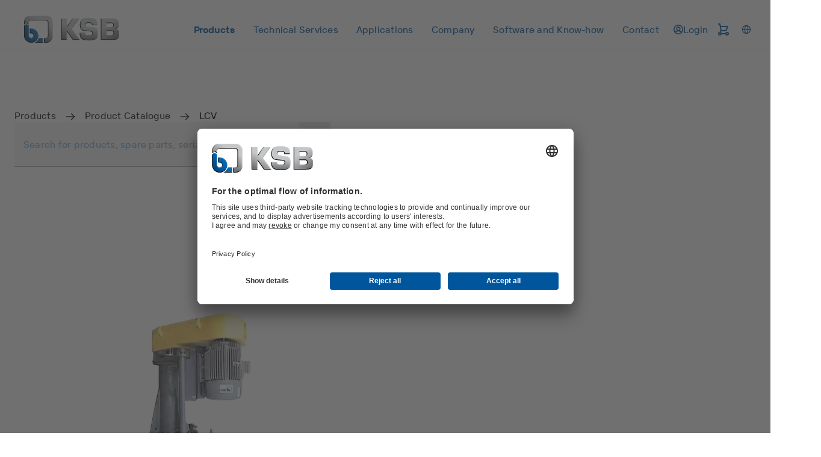

--- FILE ---
content_type: text/html
request_url: https://www.ksb.com/en-ao/lc/products/pump/vertical-shaft-submersible-pump/lcv/L11A
body_size: 98422
content:
<!DOCTYPE html><html lang="en" dir="ltr"><head><meta charSet="utf-8"/><meta content="width=device-width" name="viewport"/><link rel="icon" href="/_node/favicon.ico?v=2" sizes="48x48"/><link rel="icon" href="/_node/favicon.ico?v=2" sizes="any" type="image/svg+xml"/><link rel="apple-touch-icon" href="/_node/apple-touch-icon.png?v=2"/><link rel="manifest" href="/_node/manifest.json?v=2" crossorigin="use-credentials"/><title data-rh="true">LCV - Vertical shaft submersible pump | KSB</title><meta data-rh="true" content="en-AO" http-equiv="content-language"/><meta data-rh="true" content="No Page Title" name="title"/><meta data-rh="true" content="The rugged shaft submersible pump is particularly suitable for use in industrial processes and for transporting tailings in mines and pits.
" name="description"/><link data-rh="true" href="https://www.ksb.com/en-ao/lc/products/pump/vertical-shaft-submersible-pump/lcv/L11A" rel="canonical"/><link data-rh="true" href="https://www.ksb.com/en-be/lc/Products/Pump/Vertical-shaft-submersible-pump/c/SSP/L11A" hrefLang="en-BE" rel="alternate"/><link data-rh="true" href="https://www.ksb.com/sl-si/lc/Izdelki/%C4%8Crpalka/Gredna-potopna-%C4%8Drpalka/c/SSP/L11A" hrefLang="sl-SI" rel="alternate"/><link data-rh="true" href="https://www.ksb.com/sv-se/lc/Produkter/Pump/Dr%C3%A4nkbar-pump/c/SSP/L11A" hrefLang="sv-SE" rel="alternate"/><link data-rh="true" href="https://www.ksb.com/en-pl/lc/Products/Pump/Vertical-shaft-submersible-pump/c/SSP/L11A" hrefLang="en-PL" rel="alternate"/><link data-rh="true" href="https://www.ksb.com/en-fi/lc/Products/Pump/Vertical-shaft-submersible-pump/c/SSP/L11A" hrefLang="en-FI" rel="alternate"/><link data-rh="true" href="https://www.ksb.com/en-se/lc/Products/Pump/Vertical-shaft-submersible-pump/c/SSP/L11A" hrefLang="en-SE" rel="alternate"/><link data-rh="true" href="https://www.ksb.com/en-ro/lc/Products/Pump/Vertical-shaft-submersible-pump/c/SSP/L11A" hrefLang="en-RO" rel="alternate"/><link data-rh="true" href="https://www.ksb.com/fr-ca/lc/Products/Pompe/Pompe-submersible-%C3%A0-arbre-vertical/c/SSP/L11A" hrefLang="fr-CA" rel="alternate"/><link data-rh="true" href="https://www.ksb.com/en-at/lc/Products/Pump/Vertical-shaft-submersible-pump/c/SSP/L11A" hrefLang="en-AT" rel="alternate"/><link data-rh="true" href="https://www.ksb.com/pl-pl/lc/Produkty/Pompa/Zatapialna-pompa-z-wa%C5%82em/c/SSP/L11A" hrefLang="pl-PL" rel="alternate"/><link data-rh="true" href="https://www.ksb.com/fr-fr/lc/Products/Pompe/Pompe-submersible-%C3%A0-arbre-vertical/c/SSP/L11A" hrefLang="fr-FR" rel="alternate"/><link data-rh="true" href="https://www.ksb.com/sk-sk/lc/V%C3%BDrobky/Pump/Ponorn%C3%A9-hriade%C4%BEov%C3%A9-%C4%8Derpadlo/c/SSP/L11A" hrefLang="sk-SK" rel="alternate"/><link data-rh="true" href="https://www.ksb.com/en-gb/lc/Products/Pump/Vertical-shaft-submersible-pump/c/SSP/L11A" hrefLang="en-GB" rel="alternate"/><link data-rh="true" href="https://www.ksb.com/en-pk/lc/Products/Pump/Vertical-shaft-submersible-pump/c/SSP/L11A" hrefLang="en-PK" rel="alternate"/><link data-rh="true" href="https://www.ksb.com/de-at/lc/Produkte/Pumpe/Wellentauchpumpe/c/SSP/L11A" hrefLang="de-AT" rel="alternate"/><link data-rh="true" href="https://www.ksb.com/en-cn/lc/Products/Pump/Vertical-shaft-submersible-pump/c/SSP/L11A" hrefLang="en-CN" rel="alternate"/><link data-rh="true" href="https://www.ksb.com/en-dz/lc/Products/Pump/Vertical-shaft-submersible-pump/c/SSP/L11A" hrefLang="en-DZ" rel="alternate"/><link data-rh="true" href="https://www.ksb.com/hu-hu/lc/Term%C3%A9kek/Pump/F%C3%BCgg%C5%91leges-tengely%C5%B1-b%C3%BAv%C3%A1rszivatty%C3%BA/c/SSP/L11A" hrefLang="hu-HU" rel="alternate"/><link data-rh="true" href="https://www.ksb.com/fr-dz/lc/Products/Pompe/Pompe-submersible-%C3%A0-arbre-vertical/c/SSP/L11A" hrefLang="fr-DZ" rel="alternate"/><link data-rh="true" href="https://www.ksb.com/fr-ch/lc/Products/Pompe/Pompe-submersible-%C3%A0-arbre-vertical/c/SSP/L11A" hrefLang="fr-CH" rel="alternate"/><link data-rh="true" href="https://www.ksb.com/fi-fi/lc/Tuotteet/Pumppu/Pystysuoraan-asennettava-uppopumppu/c/SSP/L11A" hrefLang="fi-FI" rel="alternate"/><link data-rh="true" href="https://www.ksb.com/en-rs/lc/Products/Pump/Vertical-shaft-submersible-pump/c/SSP/L11A" hrefLang="en-RS" rel="alternate"/><link data-rh="true" href="https://www.ksb.com/en-pt/lc/Products/Pump/Vertical-shaft-submersible-pump/c/SSP/L11A" hrefLang="en-PT" rel="alternate"/><link data-rh="true" href="https://www.ksb.com/en-ke/lc/Products/Pump/Vertical-shaft-submersible-pump/c/SSP/L11A" hrefLang="en-KE" rel="alternate"/><link data-rh="true" href="https://www.ksb.com/en-hr/lc/Products/Pump/Vertical-shaft-submersible-pump/c/SSP/L11A" hrefLang="en-HR" rel="alternate"/><link data-rh="true" href="https://www.ksb.com/en-si/lc/Products/Pump/Vertical-shaft-submersible-pump/c/SSP/L11A" hrefLang="en-SI" rel="alternate"/><link data-rh="true" href="https://www.ksb.com/en-fr/lc/Products/Pump/Vertical-shaft-submersible-pump/c/SSP/L11A" hrefLang="en-FR" rel="alternate"/><link data-rh="true" href="https://www.ksb.com/ro-ro/lc/Produse/Pump/Pomp%C4%83-submersibil%C5%9F%C4%83-cu-arbore/c/SSP/L11A" hrefLang="ro-RO" rel="alternate"/><link data-rh="true" href="https://www.ksb.com/nl-be/lc/Producten/Pomp/Verticale-onderwaterpomp/c/SSP/L11A" hrefLang="nl-BE" rel="alternate"/><link data-rh="true" href="https://www.ksb.com/en-eg/lc/Products/Pump/Vertical-shaft-submersible-pump/c/SSP/L11A" hrefLang="en-EG" rel="alternate"/><link data-rh="true" href="https://www.ksb.com/en-es/lc/Products/Pump/Vertical-shaft-submersible-pump/c/SSP/L11A" hrefLang="en-ES" rel="alternate"/><link data-rh="true" href="https://www.ksb.com/en-sk/lc/Products/Pump/Vertical-shaft-submersible-pump/c/SSP/L11A" hrefLang="en-SK" rel="alternate"/><link data-rh="true" href="https://www.ksb.com/es-es/lc/Productos/Bomba/Bomba-sumergible-tipo-cantilever/c/SSP/L11A" hrefLang="es-ES" rel="alternate"/><link data-rh="true" href="https://www.ksb.com/pt-br/lc/Produtos/Bomba/Bomba-submers%C3%ADvel-de-veios/c/SSP/L11A" hrefLang="pt-BR" rel="alternate"/><link data-rh="true" href="https://www.ksb.com/de-de/lc/Produkte/Pumpe/Wellentauchpumpe/c/SSP/L11A" hrefLang="de-DE" rel="alternate"/><link data-rh="true" href="https://www.ksb.com/hr-hr/lc/Proizvodi/Pump/Potopna-pumpa-s-vratilom/c/SSP/L11A" hrefLang="hr-HR" rel="alternate"/><link data-rh="true" href="https://www.ksb.com/it-ch/lc/Prodotti/Pompa/Pompa-sommersa-ad-albero/c/SSP/L11A" hrefLang="it-CH" rel="alternate"/><link data-rh="true" href="https://www.ksb.com/en-br/lc/Products/Pump/Vertical-shaft-submersible-pump/c/SSP/L11A" hrefLang="en-BR" rel="alternate"/><link data-rh="true" href="https://www.ksb.com/th-th/lc/%E0%B8%AA%E0%B8%B4%E0%B8%99%E0%B8%84%E0%B9%89%E0%B8%B2/Pump/%E0%B8%9B%E0%B8%B1%E0%B9%8A%E0%B8%A1%E0%B8%88%E0%B8%B8%E0%B9%88%E0%B8%A1%E0%B9%81%E0%B8%9A%E0%B8%9A%E0%B9%80%E0%B8%9E%E0%B8%A5%E0%B8%B2/c/SSP/L11A" hrefLang="th-TH" rel="alternate"/><link data-rh="true" href="https://www.ksb.com/en-hu/lc/Products/Pump/Vertical-shaft-submersible-pump/c/SSP/L11A" hrefLang="en-HU" rel="alternate"/><link data-rh="true" href="https://www.ksb.com/pt-pt/lc/Produto/Bomba/Bomba-submersa-com-eixo/c/SSP/L11A" hrefLang="pt-PT" rel="alternate"/><link data-rh="true" href="https://www.ksb.com/cs-cz/lc/Produkty/%C4%8Cerpadlo/H%C5%99%C3%ADdelov%C3%A9-ponorn%C3%A9-%C4%8Derpadlo/c/SSP/L11A" hrefLang="cs-CZ" rel="alternate"/><link data-rh="true" href="https://www.ksb.com/en-ch/lc/Products/Pump/Vertical-shaft-submersible-pump/c/SSP/L11A" hrefLang="en-CH" rel="alternate"/><link data-rh="true" href="https://www.ksb.com/en-ma/lc/Products/Pump/Vertical-shaft-submersible-pump/c/SSP/L11A" hrefLang="en-MA" rel="alternate"/><link data-rh="true" href="https://www.ksb.com/nl-nl/lc/Producten/Pomp/Verticale-onderwaterpomp/c/SSP/L11A" hrefLang="nl-NL" rel="alternate"/><link data-rh="true" href="https://www.ksb.com/sr-rs/lc/Proizvodi/Pump/Potapaju%C4%87a-pumpa-sa-vratilom/c/SSP/L11A" hrefLang="sr-RS" rel="alternate"/><link data-rh="true" href="https://www.ksb.com/en-de/lc/Products/Pump/Vertical-shaft-submersible-pump/c/SSP/L11A" hrefLang="en-DE" rel="alternate"/><link data-rh="true" href="https://www.ksb.com/de-ch/lc/Produkte/Pumpe/Wellentauchpumpe/c/SSP/L11A" hrefLang="de-CH" rel="alternate"/><link data-rh="true" href="https://www.ksb.com/en-ae/lc/Products/Pump/Vertical-shaft-submersible-pump/c/SSP/L11A" hrefLang="en-AE" rel="alternate"/><link data-rh="true" href="https://www.ksb.com/zh-cn/lc/%E4%BA%A7%E5%93%81/b%C3%A8ng/qi%C3%A1nshu%C7%90-zh%C3%B2uli%C3%BAb%C3%A8ng/c/SSP/L11A" hrefLang="zh-CN" rel="alternate"/><link data-rh="true" href="https://www.ksb.com/en-ca/lc/Products/Pump/Vertical-shaft-submersible-pump/c/SSP/L11A" hrefLang="en-CA" rel="alternate"/><link data-rh="true" href="https://www.ksb.com/fr-be/lc/Products/Pompe/Pompe-submersible-%C3%A0-arbre-vertical/c/SSP/L11A" hrefLang="fr-BE" rel="alternate"/><link data-rh="true" href="https://www.ksb.com/en-nl/lc/Products/Pump/Vertical-shaft-submersible-pump/c/SSP/L11A" hrefLang="en-NL" rel="alternate"/><link data-rh="true" href="https://www.ksb.com/en-za/lc/Products/Pump/Vertical-shaft-submersible-pump/c/SSP/L11A" hrefLang="en-ZA" rel="alternate"/><link data-rh="true" href="https://www.ksb.com/en-cz/lc/Products/Pump/Vertical-shaft-submersible-pump/c/SSP/L11A" hrefLang="en-CZ" rel="alternate"/><link data-rh="true" href="https://app.usercentrics.eu" rel="preconnect"/><link data-rh="true" href="https://api.usercentrics.eu" rel="preconnect"/><link data-rh="true" as="script" href="https://app.usercentrics.eu/browser-ui/latest/loader.js" rel="preload"/><link data-rh="true" as="font" crossorigin="" href="/_node/static/fonts/TTInterphasesW05-Medium.woff2" rel="preload" type="font/woff2"/><link data-rh="true" as="font" crossorigin="" href="/_node/static/fonts/TTInterphasesW05-Bold.woff2" rel="preload" type="font/woff2"/><script data-rh="true" data-usercentrics="Google Tag Manager">(function(w,d,s,l,i){w[l]=w[l]||[];w[l].push({'gtm.start':
new Date().getTime(),event:'gtm.js'});var f=d.getElementsByTagName(s)[0],
j=d.createElement(s),dl=l!='dataLayer'?'&l='+l:'';j.async=true;j.src=
'https://www.googletagmanager.com/gtm.js?id='+i+dl;f.parentNode.insertBefore(j,f);
})(window,document,'script','dataLayer','GTM-K6GVLZZ');</script><script data-rh="true" data-settings-id="0jpaWcMw0" id="usercentrics-cmp" src="https://app.usercentrics.eu/browser-ui/latest/loader.js" type="text/javascript"></script><script data-rh="true" type="application/ld+json">{"@context":"https://schema.org/","@type":"Product","brand":{"@type":"Brand","name":"KSB"},"name":"KSB Vertical shaft submersible pump (LCV)","url":"https://www.ksb.com/en-ao/lc/products/pump/vertical-shaft-submersible-pump/lcv/L11A","image":["/medias/L11A-LCV.png?context=bWFzdGVyfGltYWdlc3w3MDQ1NzN8aW1hZ2UvcG5nfGFXMWhaMlZ6TDJnMlppOW9ZVGt2T0RneE5UZzROekExTmpreU5pNXdibWN8OTE0ODM4YTFhMTgxODFkNjU3YmVjMTY3YmQwYzhhM2Q3ODVkYzA5MTFkODBjNmI4M2JjNmVlY2Q3NjA3YjIxYw"],"description":"The rugged shaft submersible pump is particularly suitable for use in industrial processes and for transporting tailings in mines and pits.","model":"L11A","category":"Vertical shaft submersible pump"}</script><link href="/_node/static/css/styles.af7ea426.css" rel="stylesheet"/></head><body data-header-navigation-accordion-open="false"><div id="root"><header class="header" style="top:0px" data-element-name="Header" data-object-name="Header" data-object-counter="Headers"><div class="header__main-content"><div class="header__row"><div class="flex justify-between items-center"><a aria-label="Back to the home page" class="header__logo" href="/en-ao" data-element-name="HeaderLogo" data-object-name="HeaderLogo" data-object-selector="link" data-object-counter="HeaderLogos"><img alt="KSB - Back to the home page" class="header__logo-image" src="https://live-resources-e2e-sales.ksb.com/resource/crblob/1898878/88b413f9ba33bb12c5a93a155b0cd59c/ksb-logo-data.svg" data-element-name="LogoIcon" data-object-name="LogoIcon" data-object-counter="LogoIcons"/></a></div><div class="header__navigation-row"><nav aria-hidden="false" class="header-navigation header-navigation--popover header-navigation--open"><ul class="header-navigation__list"><li class="menu menu--popover"><div class="menu__container"><button aria-expanded="false" aria-label="Products" class="menu__button menu__button--active" type="button" data-element-name="HeaderNavigationItemButton" data-object-name="HeaderNavigationItemButton" data-object-counter="HeaderNavigationItemButtons"><span class="menu__button-label">Products</span></button><ul aria-hidden="true" class="menu-list menu-list--popover"><li class="menu-list__stack flex flex-column"><ul><li class="menu-item-link menu-item-link--popover menu-item-link--link menu-item-link--active"><a aria-label="Product Catalogue" class="menu-item-link__link" href="/en-ao/product/product-catalogue"><span class="menu-item-link__link-label">Product Catalogue</span></a></li><li aria-label="Spare Parts" class="menu-item-list menu-item-list--popover"><button aria-expanded="false" class="menu-item-list__button" type="button"><span class="menu-item-list__button-label-container"><span aria-hidden="true" class="menu-item-list__button-label-placeholder">Spare Parts</span><span class="menu-item-list__button-label">Spare Parts</span></span><svg aria-hidden="true" class="icon icon--chevron_down" focusable="false" role="img" xmlns="http://www.w3.org/2000/svg" data-object-selector="icon"><use href="/_node/static/media/symbol-defs.f6f08412.svg#icon-chevron_down" xlink:href="/_node/static/media/symbol-defs.f6f08412.svg#icon-chevron_down"></use></svg></button><ul aria-hidden="true" class="menu-list menu-list--popover menu-list--nested"><li class="menu-list__stack flex flex-column"><ul><li class="menu-item-link menu-item-link--popover menu-item-link--link"><a aria-label="Overview" class="menu-item-link__link" href="/en-ao/product/spare-parts"><span class="menu-item-link__link-label">Overview</span></a></li><li class="menu-item-link menu-item-link--popover menu-item-link--link"><a aria-label="Spare Parts Kits" class="menu-item-link__link" href="/en-ao/product/spare-parts/spare-parts-kits"><span class="menu-item-link__link-label">Spare Parts Kits</span></a></li><li class="menu-item-link menu-item-link--popover menu-item-link--link"><a aria-label="Mechanical Seals" class="menu-item-link__link" href="/en-ao/product/spare-parts/mechanical-seals"><span class="menu-item-link__link-label">Mechanical Seals</span></a></li><li class="menu-item-link menu-item-link--popover menu-item-link--link"><a aria-label="Spare Part Search" class="menu-item-link__link" href="/en-ao/product/spare-parts/spare-parts-standard-search"><span class="menu-item-link__link-label">Spare Part Search</span></a></li></ul></li></ul></li></ul></li></ul></div></li><li class="menu menu--popover"><div class="menu__container"><button aria-expanded="false" aria-label="Technical Services" class="menu__button" type="button" data-element-name="HeaderNavigationItemButton" data-object-name="HeaderNavigationItemButton" data-object-counter="HeaderNavigationItemButtons"><span class="menu__button-label">Technical Services</span></button><ul aria-hidden="true" class="menu-list menu-list--popover"><li class="menu-list__stack flex flex-column"><ul><li class="menu-item-link menu-item-link--popover menu-item-link--link"><a aria-label="Overview" class="menu-item-link__link" href="/en-ao/technical-services"><span class="menu-item-link__link-label">Overview</span></a></li><li aria-label="Consultancy and Analysis" class="menu-item-list menu-item-list--popover"><button aria-expanded="false" class="menu-item-list__button" type="button"><span class="menu-item-list__button-label-container"><span aria-hidden="true" class="menu-item-list__button-label-placeholder">Consultancy and Analysis</span><span class="menu-item-list__button-label">Consultancy and Analysis</span></span><svg aria-hidden="true" class="icon icon--chevron_down" focusable="false" role="img" xmlns="http://www.w3.org/2000/svg" data-object-selector="icon"><use href="/_node/static/media/symbol-defs.f6f08412.svg#icon-chevron_down" xlink:href="/_node/static/media/symbol-defs.f6f08412.svg#icon-chevron_down"></use></svg></button><ul aria-hidden="true" class="menu-list menu-list--popover menu-list--nested"><li class="menu-list__stack flex flex-column"><ul><li class="menu-item-link menu-item-link--popover menu-item-link--link"><a aria-label="Overview" class="menu-item-link__link" href="/en-ao/technical-services/consultancy-and-analysis"><span class="menu-item-link__link-label">Overview</span></a></li><li class="menu-item-link menu-item-link--popover menu-item-link--link"><a aria-label="Energy Efficiency Consulting" class="menu-item-link__link" href="/en-ao/technical-services/consultancy-and-analysis/energy-efficiency-consulting"><span class="menu-item-link__link-label">Energy Efficiency Consulting</span></a></li><li class="menu-item-link menu-item-link--popover menu-item-link--link"><a aria-label="Technical Consultancy" class="menu-item-link__link" href="/en-ao/technical-services/consultancy-and-analysis/technical-consultancy"><span class="menu-item-link__link-label">Technical Consultancy</span></a></li><li class="menu-item-link menu-item-link--popover menu-item-link--link"><a aria-label="Identification of Energy-Saving Potential" class="menu-item-link__link" href="/en-ao/technical-services/consultancy-and-analysis/identification-of-energy-saving-potential"><span class="menu-item-link__link-label">Identification of Energy-Saving Potential</span></a></li><li class="menu-item-link menu-item-link--popover menu-item-link--link"><a aria-label="SES System Efficiency Service" class="menu-item-link__link" href="/en-ao/technical-services/consultancy-and-analysis/system-effizienz-service"><span class="menu-item-link__link-label">SES System Efficiency Service</span></a></li><li class="menu-item-link menu-item-link--popover menu-item-link--link"><a aria-label="Well Pump Measurement" class="menu-item-link__link" href="/en-ao/technical-services/consultancy-and-analysis/well-pump-measurement"><span class="menu-item-link__link-label">Well Pump Measurement</span></a></li></ul></li></ul></li><li aria-label="Commissioning" class="menu-item-list menu-item-list--popover"><button aria-expanded="false" class="menu-item-list__button" type="button"><span class="menu-item-list__button-label-container"><span aria-hidden="true" class="menu-item-list__button-label-placeholder">Commissioning</span><span class="menu-item-list__button-label">Commissioning</span></span><svg aria-hidden="true" class="icon icon--chevron_down" focusable="false" role="img" xmlns="http://www.w3.org/2000/svg" data-object-selector="icon"><use href="/_node/static/media/symbol-defs.f6f08412.svg#icon-chevron_down" xlink:href="/_node/static/media/symbol-defs.f6f08412.svg#icon-chevron_down"></use></svg></button><ul aria-hidden="true" class="menu-list menu-list--popover menu-list--nested"><li class="menu-list__stack flex flex-column"><ul><li class="menu-item-link menu-item-link--popover menu-item-link--link"><a aria-label="Overview" class="menu-item-link__link" href="/en-ao/technical-services/commissioning"><span class="menu-item-link__link-label">Overview</span></a></li><li class="menu-item-link menu-item-link--popover menu-item-link--link"><a aria-label="Installation and Commissioning" class="menu-item-link__link" href="/en-ao/technical-services/commissioning/installation-and-commissioning"><span class="menu-item-link__link-label">Installation and Commissioning</span></a></li></ul></li></ul></li><li aria-label="Operation" class="menu-item-list menu-item-list--popover"><button aria-expanded="false" class="menu-item-list__button" type="button"><span class="menu-item-list__button-label-container"><span aria-hidden="true" class="menu-item-list__button-label-placeholder">Operation</span><span class="menu-item-list__button-label">Operation</span></span><svg aria-hidden="true" class="icon icon--chevron_down" focusable="false" role="img" xmlns="http://www.w3.org/2000/svg" data-object-selector="icon"><use href="/_node/static/media/symbol-defs.f6f08412.svg#icon-chevron_down" xlink:href="/_node/static/media/symbol-defs.f6f08412.svg#icon-chevron_down"></use></svg></button><ul aria-hidden="true" class="menu-list menu-list--popover menu-list--nested"><li class="menu-list__stack flex flex-column"><ul><li class="menu-item-link menu-item-link--popover menu-item-link--link"><a aria-label="Overview" class="menu-item-link__link" href="/en-ao/technical-services/operation"><span class="menu-item-link__link-label">Overview</span></a></li><li class="menu-item-link menu-item-link--popover menu-item-link--link"><a aria-label="Inspection Service" class="menu-item-link__link" href="/en-ao/technical-services/operation/inspection-service"><span class="menu-item-link__link-label">Inspection Service</span></a></li><li class="menu-item-link menu-item-link--popover menu-item-link--link"><a aria-label="Maintenance Inspection Management" class="menu-item-link__link" href="/en-ao/technical-services/operation/maintenance-inspection-management"><span class="menu-item-link__link-label">Maintenance Inspection Management</span></a></li><li class="menu-item-link menu-item-link--popover menu-item-link--link"><a aria-label="Total Pump Management" class="menu-item-link__link" href="/en-ao/technical-services/operation/total-pump-management"><span class="menu-item-link__link-label">Total Pump Management</span></a></li><li class="menu-item-link menu-item-link--popover menu-item-link--link"><a aria-label="Spare Parts Inventory Management " class="menu-item-link__link" href="/en-ao/technical-services/operation/spare-parts-inventory-management"><span class="menu-item-link__link-label">Spare Parts Inventory Management </span></a></li><li class="menu-item-link menu-item-link--popover menu-item-link--link"><a aria-label="Pump Monitoring from Specialists " class="menu-item-link__link" href="/en-ao/technical-services/operation/pump-monitoring-from-specialists"><span class="menu-item-link__link-label">Pump Monitoring from Specialists </span></a></li><li class="menu-item-link menu-item-link--popover menu-item-link--link"><a aria-label="Service for Automation Products" class="menu-item-link__link" href="/en-ao/technical-services/operation/service-for-automation-products"><span class="menu-item-link__link-label">Service for Automation Products</span></a></li></ul></li></ul></li><li aria-label="Repair" class="menu-item-list menu-item-list--popover"><button aria-expanded="false" class="menu-item-list__button" type="button"><span class="menu-item-list__button-label-container"><span aria-hidden="true" class="menu-item-list__button-label-placeholder">Repair</span><span class="menu-item-list__button-label">Repair</span></span><svg aria-hidden="true" class="icon icon--chevron_down" focusable="false" role="img" xmlns="http://www.w3.org/2000/svg" data-object-selector="icon"><use href="/_node/static/media/symbol-defs.f6f08412.svg#icon-chevron_down" xlink:href="/_node/static/media/symbol-defs.f6f08412.svg#icon-chevron_down"></use></svg></button><ul aria-hidden="true" class="menu-list menu-list--popover menu-list--nested"><li class="menu-list__stack flex flex-column"><ul><li class="menu-item-link menu-item-link--popover menu-item-link--link"><a aria-label="Overview" class="menu-item-link__link" href="/en-ao/technical-services/repairs"><span class="menu-item-link__link-label">Overview</span></a></li><li class="menu-item-link menu-item-link--popover menu-item-link--link"><a aria-label="Pump Repair" class="menu-item-link__link" href="/en-ao/technical-services/repairs/pump-repair"><span class="menu-item-link__link-label">Pump Repair</span></a></li><li class="menu-item-link menu-item-link--popover menu-item-link--link"><a aria-label="Motor Repair" class="menu-item-link__link" href="/en-ao/technical-services/repairs/motor-repair"><span class="menu-item-link__link-label">Motor Repair</span></a></li><li class="menu-item-link menu-item-link--popover menu-item-link--link"><a aria-label="Valve Repair" class="menu-item-link__link" href="/en-ao/technical-services/repairs/valve-repair"><span class="menu-item-link__link-label">Valve Repair</span></a></li><li class="menu-item-link menu-item-link--popover menu-item-link--link"><a aria-label="Retrofit" class="menu-item-link__link" href="/en-ao/technical-services/repairs/retrofit"><span class="menu-item-link__link-label">Retrofit</span></a></li><li class="menu-item-link menu-item-link--popover menu-item-link--link"><a aria-label="Reverse Engineering" class="menu-item-link__link" href="/en-ao/technical-services/repairs/reverse-engineering"><span class="menu-item-link__link-label">Reverse Engineering</span></a></li><li class="menu-item-link menu-item-link--popover menu-item-link--link"><a aria-label="Rotating Equipment Service " class="menu-item-link__link" href="/en-ao/technical-services/repairs/rotating-equipment-service"><span class="menu-item-link__link-label">Rotating Equipment Service </span></a></li><li class="menu-item-link menu-item-link--popover menu-item-link--link"><a aria-label="Service for Mechanical Seals " class="menu-item-link__link" href="/en-ao/technical-services/repairs/service-for-mechanical-seals"><span class="menu-item-link__link-label">Service for Mechanical Seals </span></a></li></ul></li></ul></li><li class="menu-item-link menu-item-link--popover menu-item-link--link"><a aria-label="Seminar and Training" class="menu-item-link__link" href="/en-ao/technical-services/seminar-and-training"><span class="menu-item-link__link-label">Seminar and Training</span></a></li><li class="menu-item-link menu-item-link--popover menu-item-link--link"><a aria-label="KSB Service Partners" class="menu-item-link__link" href="/en-ao/technical-services/ksb-service-partners"><span class="menu-item-link__link-label">KSB Service Partners</span></a></li></ul></li></ul></div></li><li class="menu menu--popover"><div class="menu__container"><button aria-expanded="false" aria-label="Applications" class="menu__button" type="button" data-element-name="HeaderNavigationItemButton" data-object-name="HeaderNavigationItemButton" data-object-counter="HeaderNavigationItemButtons"><span class="menu__button-label">Applications</span></button><ul aria-hidden="true" class="menu-list menu-list--popover"><li class="menu-list__stack flex flex-column"><ul><li aria-label="Waste Water Technology" class="menu-item-list menu-item-list--popover"><button aria-expanded="false" class="menu-item-list__button" type="button"><span class="menu-item-list__button-label-container"><span aria-hidden="true" class="menu-item-list__button-label-placeholder">Waste Water Technology</span><span class="menu-item-list__button-label">Waste Water Technology</span></span><svg aria-hidden="true" class="icon icon--chevron_down" focusable="false" role="img" xmlns="http://www.w3.org/2000/svg" data-object-selector="icon"><use href="/_node/static/media/symbol-defs.f6f08412.svg#icon-chevron_down" xlink:href="/_node/static/media/symbol-defs.f6f08412.svg#icon-chevron_down"></use></svg></button><ul aria-hidden="true" class="menu-list menu-list--popover menu-list--nested"><li class="menu-list__stack flex flex-column"><ul><li class="menu-item-link menu-item-link--popover menu-item-link--link"><a aria-label="Overview" class="menu-item-link__link" href="/en-ao/applications/waste-water-technology"><span class="menu-item-link__link-label">Overview</span></a></li><li class="menu-item-link menu-item-link--popover menu-item-link--link"><a aria-label="Flood Control" class="menu-item-link__link" href="/en-ao/applications/waste-water-technology/flood-control"><span class="menu-item-link__link-label">Flood Control</span></a></li><li class="menu-item-link menu-item-link--popover menu-item-link--link"><a aria-label="Waste Water Treatment" class="menu-item-link__link" href="/en-ao/applications/waste-water-technology/waste-water-treatment"><span class="menu-item-link__link-label">Waste Water Treatment</span></a></li><li class="menu-item-link menu-item-link--popover menu-item-link--link"><a aria-label="Waste Water Disposal and Transport" class="menu-item-link__link" href="/en-ao/applications/waste-water-technology/waste-water-disposal-and-transport"><span class="menu-item-link__link-label">Waste Water Disposal and Transport</span></a></li></ul></li></ul></li><li aria-label="Water Technology" class="menu-item-list menu-item-list--popover"><button aria-expanded="false" class="menu-item-list__button" type="button"><span class="menu-item-list__button-label-container"><span aria-hidden="true" class="menu-item-list__button-label-placeholder">Water Technology</span><span class="menu-item-list__button-label">Water Technology</span></span><svg aria-hidden="true" class="icon icon--chevron_down" focusable="false" role="img" xmlns="http://www.w3.org/2000/svg" data-object-selector="icon"><use href="/_node/static/media/symbol-defs.f6f08412.svg#icon-chevron_down" xlink:href="/_node/static/media/symbol-defs.f6f08412.svg#icon-chevron_down"></use></svg></button><ul aria-hidden="true" class="menu-list menu-list--popover menu-list--nested"><li class="menu-list__stack flex flex-column"><ul><li class="menu-item-link menu-item-link--popover menu-item-link--link"><a aria-label="Overview" class="menu-item-link__link" href="/en-ao/applications/water-technology"><span class="menu-item-link__link-label">Overview</span></a></li><li class="menu-item-link menu-item-link--popover menu-item-link--link"><a aria-label="Water Treatment" class="menu-item-link__link" href="/en-ao/applications/water-technology/water-treatment"><span class="menu-item-link__link-label">Water Treatment</span></a></li><li class="menu-item-link menu-item-link--popover menu-item-link--link"><a aria-label="Water Supply and Transport" class="menu-item-link__link" href="/en-ao/applications/water-technology/water-supply-and-transport"><span class="menu-item-link__link-label">Water Supply and Transport</span></a></li><li class="menu-item-link menu-item-link--popover menu-item-link--link"><a aria-label="Water Extraction" class="menu-item-link__link" href="/en-ao/applications/water-technology/water-extraction"><span class="menu-item-link__link-label">Water Extraction</span></a></li><li class="menu-item-link menu-item-link--popover menu-item-link--link"><a aria-label="Leisure Parks" class="menu-item-link__link" href="/en-ao/applications/water-technology/leisure-parks"><span class="menu-item-link__link-label">Leisure Parks</span></a></li></ul></li></ul></li><li aria-label="Industry Technology" class="menu-item-list menu-item-list--popover"><button aria-expanded="false" class="menu-item-list__button" type="button"><span class="menu-item-list__button-label-container"><span aria-hidden="true" class="menu-item-list__button-label-placeholder">Industry Technology</span><span class="menu-item-list__button-label">Industry Technology</span></span><svg aria-hidden="true" class="icon icon--chevron_down" focusable="false" role="img" xmlns="http://www.w3.org/2000/svg" data-object-selector="icon"><use href="/_node/static/media/symbol-defs.f6f08412.svg#icon-chevron_down" xlink:href="/_node/static/media/symbol-defs.f6f08412.svg#icon-chevron_down"></use></svg></button><ul aria-hidden="true" class="menu-list menu-list--popover menu-list--nested"><li class="menu-list__stack flex flex-column"><ul><li class="menu-item-link menu-item-link--popover menu-item-link--link"><a aria-label="Overview" class="menu-item-link__link" href="/en-ao/applications/industry-technology"><span class="menu-item-link__link-label">Overview</span></a></li><li class="menu-item-link menu-item-link--popover menu-item-link--link"><a aria-label="Metal Production" class="menu-item-link__link" href="/en-ao/applications/industry-technology/metal-production"><span class="menu-item-link__link-label">Metal Production</span></a></li><li class="menu-item-link menu-item-link--popover menu-item-link--link"><a aria-label="Food and Beverage Production" class="menu-item-link__link" href="/en-ao/applications/industry-technology/food-and-beverage-production"><span class="menu-item-link__link-label">Food and Beverage Production</span></a></li><li class="menu-item-link menu-item-link--popover menu-item-link--link"><a aria-label="Pharmaceutical and Cosmetics Production" class="menu-item-link__link" href="/en-ao/applications/industry-technology/pharmaceutical-and-cosmetics-production"><span class="menu-item-link__link-label">Pharmaceutical and Cosmetics Production</span></a></li><li class="menu-item-link menu-item-link--popover menu-item-link--link"><a aria-label="Marine Industry" class="menu-item-link__link" href="/en-ao/applications/industry-technology/marine-industry"><span class="menu-item-link__link-label">Marine Industry</span></a></li><li class="menu-item-link menu-item-link--popover menu-item-link--link"><a aria-label="Mechanical Engineering" class="menu-item-link__link" href="/en-ao/applications/industry-technology/mechanical-engineering"><span class="menu-item-link__link-label">Mechanical Engineering</span></a></li><li class="menu-item-link menu-item-link--popover menu-item-link--link"><a aria-label="Surface Treatment Technology" class="menu-item-link__link" href="/en-ao/applications/industry-technology/surface-treatment"><span class="menu-item-link__link-label">Surface Treatment Technology</span></a></li><li class="menu-item-link menu-item-link--popover menu-item-link--link"><a aria-label="Industrial Water Treatment " class="menu-item-link__link" href="/en-ao/applications/industry-technology/industrial-water-treatment"><span class="menu-item-link__link-label">Industrial Water Treatment </span></a></li><li class="menu-item-link menu-item-link--popover menu-item-link--link"><a aria-label="Textile Industry" class="menu-item-link__link" href="/en-ao/applications/industry-technology/textile-industry"><span class="menu-item-link__link-label">Textile Industry</span></a></li><li class="menu-item-link menu-item-link--popover menu-item-link--link"><a aria-label="Snow-Making Equipment" class="menu-item-link__link" href="/en-ao/applications/industry-technology/snow-making-equipment"><span class="menu-item-link__link-label">Snow-Making Equipment</span></a></li><li class="menu-item-link menu-item-link--popover menu-item-link--link"><a aria-label="Sugar Industry" class="menu-item-link__link" href="/en-ao/applications/industry-technology/pumps-for-sugar-production-and-starch-production"><span class="menu-item-link__link-label">Sugar Industry</span></a></li><li class="menu-item-link menu-item-link--popover menu-item-link--link"><a aria-label="Pulp Production and Paper Production" class="menu-item-link__link" href="/en-ao/applications/industry-technology/pulp-production-and-paper-production"><span class="menu-item-link__link-label">Pulp Production and Paper Production</span></a></li><li class="menu-item-link menu-item-link--popover menu-item-link--link"><a aria-label="Automotive Industry and Suppliers" class="menu-item-link__link" href="/en-ao/applications/industry-technology/automotive-industry-and-suppliers"><span class="menu-item-link__link-label">Automotive Industry and Suppliers</span></a></li></ul></li></ul></li><li aria-label="Chemicals Production" class="menu-item-list menu-item-list--popover"><button aria-expanded="false" class="menu-item-list__button" type="button"><span class="menu-item-list__button-label-container"><span aria-hidden="true" class="menu-item-list__button-label-placeholder">Chemicals Production</span><span class="menu-item-list__button-label">Chemicals Production</span></span><svg aria-hidden="true" class="icon icon--chevron_down" focusable="false" role="img" xmlns="http://www.w3.org/2000/svg" data-object-selector="icon"><use href="/_node/static/media/symbol-defs.f6f08412.svg#icon-chevron_down" xlink:href="/_node/static/media/symbol-defs.f6f08412.svg#icon-chevron_down"></use></svg></button><ul aria-hidden="true" class="menu-list menu-list--popover menu-list--nested"><li class="menu-list__stack flex flex-column"><ul><li class="menu-item-link menu-item-link--popover menu-item-link--link"><a aria-label="Overview" class="menu-item-link__link" href="/en-ao/applications/chemicals-production"><span class="menu-item-link__link-label">Overview</span></a></li><li class="menu-item-link menu-item-link--popover menu-item-link--link"><a aria-label="Bulk Chemicals" class="menu-item-link__link" href="/en-ao/applications/chemicals-production/bulk-chemicals"><span class="menu-item-link__link-label">Bulk Chemicals</span></a></li><li class="menu-item-link menu-item-link--popover menu-item-link--link"><a aria-label="Speciality Chemicals" class="menu-item-link__link" href="/en-ao/applications/chemicals-production/speciality-chemicals"><span class="menu-item-link__link-label">Speciality Chemicals</span></a></li><li class="menu-item-link menu-item-link--popover menu-item-link--link"><a aria-label="Consumer Chemicals" class="menu-item-link__link" href="/en-ao/applications/chemicals-production/consumer-chemicals"><span class="menu-item-link__link-label">Consumer Chemicals</span></a></li></ul></li></ul></li><li aria-label="Building Services" class="menu-item-list menu-item-list--popover"><button aria-expanded="false" class="menu-item-list__button" type="button"><span class="menu-item-list__button-label-container"><span aria-hidden="true" class="menu-item-list__button-label-placeholder">Building Services</span><span class="menu-item-list__button-label">Building Services</span></span><svg aria-hidden="true" class="icon icon--chevron_down" focusable="false" role="img" xmlns="http://www.w3.org/2000/svg" data-object-selector="icon"><use href="/_node/static/media/symbol-defs.f6f08412.svg#icon-chevron_down" xlink:href="/_node/static/media/symbol-defs.f6f08412.svg#icon-chevron_down"></use></svg></button><ul aria-hidden="true" class="menu-list menu-list--popover menu-list--nested"><li class="menu-list__stack flex flex-column"><ul><li class="menu-item-link menu-item-link--popover menu-item-link--link"><a aria-label="Overview" class="menu-item-link__link" href="/en-ao/applications/building-services"><span class="menu-item-link__link-label">Overview</span></a></li><li class="menu-item-link menu-item-link--popover menu-item-link--link"><a aria-label="Heating and Cooling Supply" class="menu-item-link__link" href="/en-ao/applications/building-services/heating-and-cooling-supply"><span class="menu-item-link__link-label">Heating and Cooling Supply</span></a></li><li class="menu-item-link menu-item-link--popover menu-item-link--link"><a aria-label="Water Supply" class="menu-item-link__link" href="/en-ao/applications/building-services/water-supply"><span class="menu-item-link__link-label">Water Supply</span></a></li><li class="menu-item-link menu-item-link--popover menu-item-link--link"><a aria-label="Drainage" class="menu-item-link__link" href="/en-ao/applications/building-services/drainage"><span class="menu-item-link__link-label">Drainage</span></a></li><li class="menu-item-link menu-item-link--popover menu-item-link--link"><a aria-label="Fire Fighting" class="menu-item-link__link" href="/en-ao/applications/building-services/fire-fighting"><span class="menu-item-link__link-label">Fire Fighting</span></a></li></ul></li></ul></li><li aria-label="Energy Technology" class="menu-item-list menu-item-list--popover"><button aria-expanded="false" class="menu-item-list__button" type="button"><span class="menu-item-list__button-label-container"><span aria-hidden="true" class="menu-item-list__button-label-placeholder">Energy Technology</span><span class="menu-item-list__button-label">Energy Technology</span></span><svg aria-hidden="true" class="icon icon--chevron_down" focusable="false" role="img" xmlns="http://www.w3.org/2000/svg" data-object-selector="icon"><use href="/_node/static/media/symbol-defs.f6f08412.svg#icon-chevron_down" xlink:href="/_node/static/media/symbol-defs.f6f08412.svg#icon-chevron_down"></use></svg></button><ul aria-hidden="true" class="menu-list menu-list--popover menu-list--nested"><li class="menu-list__stack flex flex-column"><ul><li class="menu-item-link menu-item-link--popover menu-item-link--link"><a aria-label="Overview" class="menu-item-link__link" href="/en-ao/applications/energy-technology"><span class="menu-item-link__link-label">Overview</span></a></li><li class="menu-item-link menu-item-link--popover menu-item-link--link"><a aria-label="Renewable Energy" class="menu-item-link__link" href="/en-ao/applications/energy-technology/renewable-energy"><span class="menu-item-link__link-label">Renewable Energy</span></a></li><li class="menu-item-link menu-item-link--popover menu-item-link--link"><a aria-label="Fossil-Fuelled Power Plants " class="menu-item-link__link" href="/en-ao/applications/energy-technology/fossil-fuelled-power-plants"><span class="menu-item-link__link-label">Fossil-Fuelled Power Plants </span></a></li><li class="menu-item-link menu-item-link--popover menu-item-link--link"><a aria-label="Nuclear Power Plants" class="menu-item-link__link" href="/en-ao/applications/energy-technology/nuclear-power-plants"><span class="menu-item-link__link-label">Nuclear Power Plants</span></a></li></ul></li></ul></li><li aria-label="Mining" class="menu-item-list menu-item-list--popover"><button aria-expanded="false" class="menu-item-list__button" type="button"><span class="menu-item-list__button-label-container"><span aria-hidden="true" class="menu-item-list__button-label-placeholder">Mining</span><span class="menu-item-list__button-label">Mining</span></span><svg aria-hidden="true" class="icon icon--chevron_down" focusable="false" role="img" xmlns="http://www.w3.org/2000/svg" data-object-selector="icon"><use href="/_node/static/media/symbol-defs.f6f08412.svg#icon-chevron_down" xlink:href="/_node/static/media/symbol-defs.f6f08412.svg#icon-chevron_down"></use></svg></button><ul aria-hidden="true" class="menu-list menu-list--popover menu-list--nested"><li class="menu-list__stack flex flex-column"><ul><li class="menu-item-link menu-item-link--popover menu-item-link--link"><a aria-label="Overview" class="menu-item-link__link" href="/en-ao/applications/mining"><span class="menu-item-link__link-label">Overview</span></a></li><li class="menu-item-link menu-item-link--popover menu-item-link--link"><a aria-label="Slurry Transport" class="menu-item-link__link" href="/en-ao/applications/mining/slurry-transport"><span class="menu-item-link__link-label">Slurry Transport</span></a></li><li class="menu-item-link menu-item-link--popover menu-item-link--link"><a aria-label="Process Water and Dewatering" class="menu-item-link__link" href="/en-ao/applications/mining/process-water-and-dewatering"><span class="menu-item-link__link-label">Process Water and Dewatering</span></a></li></ul></li></ul></li><li aria-label="Dredge" class="menu-item-list menu-item-list--popover"><button aria-expanded="false" class="menu-item-list__button" type="button"><span class="menu-item-list__button-label-container"><span aria-hidden="true" class="menu-item-list__button-label-placeholder">Dredge</span><span class="menu-item-list__button-label">Dredge</span></span><svg aria-hidden="true" class="icon icon--chevron_down" focusable="false" role="img" xmlns="http://www.w3.org/2000/svg" data-object-selector="icon"><use href="/_node/static/media/symbol-defs.f6f08412.svg#icon-chevron_down" xlink:href="/_node/static/media/symbol-defs.f6f08412.svg#icon-chevron_down"></use></svg></button><ul aria-hidden="true" class="menu-list menu-list--popover menu-list--nested"><li class="menu-list__stack flex flex-column"><ul><li class="menu-item-link menu-item-link--popover menu-item-link--link"><a aria-label="Overview" class="menu-item-link__link" href="/en-ao/applications/dredge"><span class="menu-item-link__link-label">Overview</span></a></li><li class="menu-item-link menu-item-link--popover menu-item-link--link"><a aria-label="Rivers, Lakes, Tailings Ponds" class="menu-item-link__link" href="/en-ao/applications/dredge/rivers-lakes-tailings-ponds"><span class="menu-item-link__link-label">Rivers, Lakes, Tailings Ponds</span></a></li><li class="menu-item-link menu-item-link--popover menu-item-link--link"><a aria-label="Ocean-going Dredge" class="menu-item-link__link" href="/en-ao/applications/dredge/ocean-going-dredge"><span class="menu-item-link__link-label">Ocean-going Dredge</span></a></li></ul></li></ul></li><li aria-label="Oil and Gas Technology" class="menu-item-list menu-item-list--popover"><button aria-expanded="false" class="menu-item-list__button" type="button"><span class="menu-item-list__button-label-container"><span aria-hidden="true" class="menu-item-list__button-label-placeholder">Oil and Gas Technology</span><span class="menu-item-list__button-label">Oil and Gas Technology</span></span><svg aria-hidden="true" class="icon icon--chevron_down" focusable="false" role="img" xmlns="http://www.w3.org/2000/svg" data-object-selector="icon"><use href="/_node/static/media/symbol-defs.f6f08412.svg#icon-chevron_down" xlink:href="/_node/static/media/symbol-defs.f6f08412.svg#icon-chevron_down"></use></svg></button><ul aria-hidden="true" class="menu-list menu-list--popover menu-list--nested"><li class="menu-list__stack flex flex-column"><ul><li class="menu-item-link menu-item-link--popover menu-item-link--link"><a aria-label="Overview" class="menu-item-link__link" href="/en-ao/applications/oil-and-gas-technology"><span class="menu-item-link__link-label">Overview</span></a></li><li class="menu-item-link menu-item-link--popover menu-item-link--link"><a aria-label="Upstream" class="menu-item-link__link" href="/en-ao/applications/oil-and-gas-technology/upstream"><span class="menu-item-link__link-label">Upstream</span></a></li><li class="menu-item-link menu-item-link--popover menu-item-link--link"><a aria-label="Midstream" class="menu-item-link__link" href="/en-ao/applications/oil-and-gas-technology/midstream"><span class="menu-item-link__link-label">Midstream</span></a></li><li class="menu-item-link menu-item-link--popover menu-item-link--link"><a aria-label="Downstream" class="menu-item-link__link" href="/en-ao/applications/oil-and-gas-technology/downstream"><span class="menu-item-link__link-label">Downstream</span></a></li><li class="menu-item-link menu-item-link--popover menu-item-link--link"><a aria-label="Olefins &amp; Aromatics" class="menu-item-link__link" href="/en-ao/applications/oil-and-gas-technology/olefins-and-aromatics"><span class="menu-item-link__link-label">Olefins &amp; Aromatics</span></a></li><li class="menu-item-link menu-item-link--popover menu-item-link--link"><a aria-label="Natural Gas Processing" class="menu-item-link__link" href="/en-ao/applications/oil-and-gas-technology/natural-gas-processing"><span class="menu-item-link__link-label">Natural Gas Processing</span></a></li></ul></li></ul></li><li aria-label="Decarbonization" class="menu-item-list menu-item-list--popover"><button aria-expanded="false" class="menu-item-list__button" type="button"><span class="menu-item-list__button-label-container"><span aria-hidden="true" class="menu-item-list__button-label-placeholder">Decarbonization</span><span class="menu-item-list__button-label">Decarbonization</span></span><svg aria-hidden="true" class="icon icon--chevron_down" focusable="false" role="img" xmlns="http://www.w3.org/2000/svg" data-object-selector="icon"><use href="/_node/static/media/symbol-defs.f6f08412.svg#icon-chevron_down" xlink:href="/_node/static/media/symbol-defs.f6f08412.svg#icon-chevron_down"></use></svg></button><ul aria-hidden="true" class="menu-list menu-list--popover menu-list--nested"><li class="menu-list__stack flex flex-column"><ul><li class="menu-item-link menu-item-link--popover menu-item-link--link"><a aria-label="Overview" class="menu-item-link__link" href="/en-ao/applications/decarbonization"><span class="menu-item-link__link-label">Overview</span></a></li><li class="menu-item-link menu-item-link--popover menu-item-link--link"><a aria-label="Hydrogen" class="menu-item-link__link" href="/en-ao/applications/decarbonization/our-solutions-for-the-hydrogen-economy"><span class="menu-item-link__link-label">Hydrogen</span></a></li><li class="menu-item-link menu-item-link--popover menu-item-link--link"><a aria-label="CCUS" class="menu-item-link__link" href="/en-ao/applications/decarbonization/meet-your-co2-targets-with-solutions-from-ksb"><span class="menu-item-link__link-label">CCUS</span></a></li><li class="menu-item-link menu-item-link--popover menu-item-link--link"><a aria-label="Non-fossil Fuels" class="menu-item-link__link" href="/en-ao/applications/decarbonization/biofuels"><span class="menu-item-link__link-label">Non-fossil Fuels</span></a></li></ul></li></ul></li></ul></li></ul></div></li><li class="menu menu--popover"><div class="menu__container"><button aria-expanded="false" aria-label="Company" class="menu__button" type="button" data-element-name="HeaderNavigationItemButton" data-object-name="HeaderNavigationItemButton" data-object-counter="HeaderNavigationItemButtons"><span class="menu__button-label">Company</span></button><ul aria-hidden="true" class="menu-list menu-list--popover"><li class="menu-list__stack flex flex-column"><ul><li class="menu-item-link menu-item-link--popover menu-item-link--link"><a aria-label="Overview" class="menu-item-link__link" href="/en-ao/company"><span class="menu-item-link__link-label">Overview</span></a></li><li class="menu-item-link menu-item-link--popover menu-item-link--link"><a aria-label="Career" class="menu-item-link__link" href="/en-ao/company/career"><span class="menu-item-link__link-label">Career</span></a></li><li class="menu-item-link menu-item-link--popover menu-item-link--link"><a aria-label="Press" class="menu-item-link__link" href="/en-ao/company/press-releases"><span class="menu-item-link__link-label">Press</span></a></li><li class="menu-item-link menu-item-link--popover menu-item-link--link"><a aria-label="Events" class="menu-item-link__link" href="/en-ao/company/news-events"><span class="menu-item-link__link-label">Events</span></a></li></ul></li></ul></div></li><li class="menu menu--popover"><div class="menu__container"><button aria-expanded="false" aria-label="Software and Know-how" class="menu__button" type="button" data-element-name="HeaderNavigationItemButton" data-object-name="HeaderNavigationItemButton" data-object-counter="HeaderNavigationItemButtons"><span class="menu__button-label">Software and Know-how</span></button><ul aria-hidden="true" class="menu-list menu-list--popover"><li class="menu-list__stack flex flex-column"><ul><li class="menu-item-link menu-item-link--popover menu-item-link--link"><a aria-label="Overview" class="menu-item-link__link" href="/en-ao/software-and-know-how"><span class="menu-item-link__link-label">Overview</span></a></li><li aria-label="Analysis Tools" class="menu-item-list menu-item-list--popover"><button aria-expanded="false" class="menu-item-list__button" type="button"><span class="menu-item-list__button-label-container"><span aria-hidden="true" class="menu-item-list__button-label-placeholder">Analysis Tools</span><span class="menu-item-list__button-label">Analysis Tools</span></span><svg aria-hidden="true" class="icon icon--chevron_down" focusable="false" role="img" xmlns="http://www.w3.org/2000/svg" data-object-selector="icon"><use href="/_node/static/media/symbol-defs.f6f08412.svg#icon-chevron_down" xlink:href="/_node/static/media/symbol-defs.f6f08412.svg#icon-chevron_down"></use></svg></button><ul aria-hidden="true" class="menu-list menu-list--popover menu-list--nested"><li class="menu-list__stack flex flex-column"><ul><li class="menu-item-link menu-item-link--popover menu-item-link--link"><a aria-label="Overview" class="menu-item-link__link" href="/en-ao/software-and-know-how/analysis-tools"><span class="menu-item-link__link-label">Overview</span></a></li><li class="menu-item-link menu-item-link--popover menu-item-link--link"><a aria-label="Sonolyzer" class="menu-item-link__link" href="/en-ao/software-and-know-how/analysis-tools/sonolyzer"><span class="menu-item-link__link-label">Sonolyzer</span></a></li><li class="menu-item-link menu-item-link--popover menu-item-link--link"><a aria-label="UMA-S" class="menu-item-link__link" href="/en-ao/software-and-know-how/analysis-tools/high-efficiency-submersible-motor"><span class="menu-item-link__link-label">UMA-S</span></a></li></ul></li></ul></li><li aria-label="Configuration Tools" class="menu-item-list menu-item-list--popover"><button aria-expanded="false" class="menu-item-list__button" type="button"><span class="menu-item-list__button-label-container"><span aria-hidden="true" class="menu-item-list__button-label-placeholder">Configuration Tools</span><span class="menu-item-list__button-label">Configuration Tools</span></span><svg aria-hidden="true" class="icon icon--chevron_down" focusable="false" role="img" xmlns="http://www.w3.org/2000/svg" data-object-selector="icon"><use href="/_node/static/media/symbol-defs.f6f08412.svg#icon-chevron_down" xlink:href="/_node/static/media/symbol-defs.f6f08412.svg#icon-chevron_down"></use></svg></button><ul aria-hidden="true" class="menu-list menu-list--popover menu-list--nested"><li class="menu-list__stack flex flex-column"><ul><li class="menu-item-link menu-item-link--popover menu-item-link--link"><a aria-label="Overview" class="menu-item-link__link" href="/en-ao/software-and-know-how/configuration-tools"><span class="menu-item-link__link-label">Overview</span></a></li><li class="menu-item-link menu-item-link--popover menu-item-link--link"><a aria-label="KSB EasySelect" class="menu-item-link__link" href="/en-ao/software-and-know-how/configuration-tools/ksb-easyselect"><span class="menu-item-link__link-label">KSB EasySelect</span></a></li><li class="menu-item-link menu-item-link--popover menu-item-link--link"><a aria-label="KSB HELPS PumpSelection " class="menu-item-link__link" href="/en-ao/software-and-know-how/configuration-tools/helps"><span class="menu-item-link__link-label">KSB HELPS PumpSelection </span></a></li></ul></li></ul></li><li aria-label="Operational Tools" class="menu-item-list menu-item-list--popover"><button aria-expanded="false" class="menu-item-list__button" type="button"><span class="menu-item-list__button-label-container"><span aria-hidden="true" class="menu-item-list__button-label-placeholder">Operational Tools</span><span class="menu-item-list__button-label">Operational Tools</span></span><svg aria-hidden="true" class="icon icon--chevron_down" focusable="false" role="img" xmlns="http://www.w3.org/2000/svg" data-object-selector="icon"><use href="/_node/static/media/symbol-defs.f6f08412.svg#icon-chevron_down" xlink:href="/_node/static/media/symbol-defs.f6f08412.svg#icon-chevron_down"></use></svg></button><ul aria-hidden="true" class="menu-list menu-list--popover menu-list--nested"><li class="menu-list__stack flex flex-column"><ul><li class="menu-item-link menu-item-link--popover menu-item-link--link"><a aria-label="Overview" class="menu-item-link__link" href="/en-ao/software-and-know-how/operational-tools"><span class="menu-item-link__link-label">Overview</span></a></li><li class="menu-item-link menu-item-link--popover menu-item-link--link"><a aria-label="KSB FlowManager App" class="menu-item-link__link" href="/en-ao/software-and-know-how/operational-tools/ksb-flowmanager"><span class="menu-item-link__link-label">KSB FlowManager App</span></a></li><li class="menu-item-link menu-item-link--popover menu-item-link--link"><a aria-label="KSB ServiceTool" class="menu-item-link__link" href="/en-ao/software-and-know-how/operational-tools/ksb-servicetool"><span class="menu-item-link__link-label">KSB ServiceTool</span></a></li><li class="menu-item-link menu-item-link--popover menu-item-link--link"><a aria-label="Web-App GoToAmarex" class="menu-item-link__link" href="/en-ao/software-and-know-how/operational-tools/web-app-gotoamarex"><span class="menu-item-link__link-label">Web-App GoToAmarex</span></a></li></ul></li></ul></li><li aria-label="Know-how" class="menu-item-list menu-item-list--popover"><button aria-expanded="false" class="menu-item-list__button" type="button"><span class="menu-item-list__button-label-container"><span aria-hidden="true" class="menu-item-list__button-label-placeholder">Know-how</span><span class="menu-item-list__button-label">Know-how</span></span><svg aria-hidden="true" class="icon icon--chevron_down" focusable="false" role="img" xmlns="http://www.w3.org/2000/svg" data-object-selector="icon"><use href="/_node/static/media/symbol-defs.f6f08412.svg#icon-chevron_down" xlink:href="/_node/static/media/symbol-defs.f6f08412.svg#icon-chevron_down"></use></svg></button><ul aria-hidden="true" class="menu-list menu-list--popover menu-list--nested"><li class="menu-list__stack flex flex-column"><ul><li class="menu-item-link menu-item-link--popover menu-item-link--link"><a aria-label="Overview" class="menu-item-link__link" href="/en-ao/software-and-know-how/know-how"><span class="menu-item-link__link-label">Overview</span></a></li><li class="menu-item-link menu-item-link--popover menu-item-link--link"><a aria-label="KSB Know How Brochures" class="menu-item-link__link" href="/en-ao/software-and-know-how/know-how/ksb-know-how-brochures"><span class="menu-item-link__link-label">KSB Know How Brochures</span></a></li></ul></li></ul></li></ul></li></ul></div></li><li class="menu-item-link menu-item-link--popover menu-item-link--menu"><a aria-label="Contact" class="menu-item-link__link" href="/en-ao/contact"><span class="menu-item-link__link-label">Contact</span></a></li></ul></nav><div class="header__action-area"><div class="header__login-menu"><button aria-expanded="false" class="header__login-menu__button" type="button" data-element-name="HeaderLoginMenuButton" data-object-name="HeaderLoginMenuButton" data-object-counter="HeaderLoginMenuButtons"><svg aria-hidden="true" class="icon icon--profile" focusable="false" role="img" xmlns="http://www.w3.org/2000/svg" data-object-selector="icon"><use href="/_node/static/media/symbol-defs.f6f08412.svg#icon-profile" xlink:href="/_node/static/media/symbol-defs.f6f08412.svg#icon-profile"></use></svg><span class="header__login-menu__button__label">Login</span></button></div><a data-element-name="HeaderCartLink" data-object-name="HeaderCartLink" data-object-counter="HeaderCartLinks" aria-disabled="false" class="link link--icon header__cart-link" href="/en-ao/catalog-checkout-cart" data-object-selector="link"><svg aria-hidden="true" class="icon icon--cart" focusable="false" role="img" xmlns="http://www.w3.org/2000/svg" data-object-selector="icon"><use href="/_node/static/media/symbol-defs.f6f08412.svg#icon-cart" xlink:href="/_node/static/media/symbol-defs.f6f08412.svg#icon-cart"></use></svg><span class="link__label"><span class="sr-only">Shopping Cart</span></span></a><div class="header__country-language-switch"><button data-element-name="MetaNavigationCountryLanguageSwitchButtonButton" data-object-name="MetaNavigationCountryLanguageSwitchButtonButton" data-object-counter="MetaNavigationCountryLanguageSwitchButtonButtons" class="header__country-language-switch__button" type="button"><svg aria-hidden="true" class="icon icon--change_language" focusable="false" role="img" xmlns="http://www.w3.org/2000/svg" data-object-selector="icon"><use href="/_node/static/media/symbol-defs.f6f08412.svg#icon-change_language" xlink:href="/_node/static/media/symbol-defs.f6f08412.svg#icon-change_language"></use></svg><span class="btn__label"><span>AO</span></span></button></div><button aria-expanded="false" aria-label="Menu" class="header__burger-menu-button" type="button" data-element-name="HeaderNavigationMenuButton" data-object-name="HeaderNavigationMenuButton" data-object-counter="HeaderNavigationMenuButtons"><span></span><span></span><span></span></button></div></div></div></div></header><div class="header-bottom"><div class="grid-container" style="--margin-y:2.5rem"><div class="row items-center"><div class="col-lg-7"><div class="ksb-breadcrumb" data-element-name="Breadcrumb" data-object-name="Breadcrumb" data-object-counter="Breadcrumbs"><ul class="ksb-breadcrumb__outer-list"><li class="ksb-breadcrumb__item"><a data-element-name="BreadcrumbItemLink-0" data-object-name="BreadcrumbItemLink-0" data-object-counter="BreadcrumbItemLinks" aria-disabled="false" class="link link--icon" href="/en-ao/product" title="Products" data-object-selector="link"><span class="link__label">Products</span><svg aria-hidden="true" class="icon icon--arrow_right" focusable="false" role="img" xmlns="http://www.w3.org/2000/svg" data-object-selector="icon"><use href="/_node/static/media/symbol-defs.f6f08412.svg#icon-arrow_right" xlink:href="/_node/static/media/symbol-defs.f6f08412.svg#icon-arrow_right"></use></svg></a></li><li class="ksb-breadcrumb__item"><a data-element-name="BreadcrumbItemLink-1" data-object-name="BreadcrumbItemLink-1" data-object-counter="BreadcrumbItemLinks" aria-disabled="false" class="link link--icon" href="/en-ao/product/product-catalogue" title="Product Catalogue" data-object-selector="link"><span class="link__label">Product Catalogue</span><svg aria-hidden="true" class="icon icon--arrow_right" focusable="false" role="img" xmlns="http://www.w3.org/2000/svg" data-object-selector="icon"><use href="/_node/static/media/symbol-defs.f6f08412.svg#icon-arrow_right" xlink:href="/_node/static/media/symbol-defs.f6f08412.svg#icon-arrow_right"></use></svg></a></li><li class="ksb-breadcrumb__item ksb-breadcrumb__item--text">LCV</li></ul></div></div><div class="col-lg-5"><div class="input input--disabled" data-element-name="GlobalSearchInput" data-object-name="GlobalSearchInput" data-object-counter="GlobalSearchInputs"><label class="input-label input-label__disabled sr-only" for="input-3134119">Search scope</label><div class="input__wrapper"><input aria-autocomplete="both" autoComplete="off" class="input__input input__input--undefined" disabled="" id="input-3134119" name="globalSearch" placeholder="Search for products, spare parts, serial- or material nr." size="1" data-object-selector="input"/><span class="input__postfix input__postfix--button"><button class="btn btn--secondary btn--medium btn--icon btn--icon-only btn--is-position-relative" disabled="" type="button" data-element-name="Button" data-object-name="Button" data-object-counter="Buttons"><svg aria-hidden="true" class="icon icon--search" focusable="false" role="img" xmlns="http://www.w3.org/2000/svg" data-object-selector="icon"><use href="/_node/static/media/symbol-defs.f6f08412.svg#icon-search" xlink:href="/_node/static/media/symbol-defs.f6f08412.svg#icon-search"></use></svg><span class="btn__label sr-only">Search scope</span></button></span></div></div></div></div></div></div><main class="main--default"><div class="grid-container" style="--margin-y:2.5rem"><div class="row "><div class="col-12"><div><div class="product-detail-intro" data-element-name="ProductDetailIntro" data-object-name="ProductDetailIntro" data-object-counter="ProductDetailIntros"><div class="row "><div class="col-12 col-md-6"><figure class="image product-detail-intro__image" data-element-name="ProductDetailIntroImage" data-object-name="ProductDetailIntroImage" data-object-counter="ProductDetailIntroImages"><div class="image__resizer"><div class="image__media-wrapper"><picture class="image__media"><img alt="LCV Vertical shaft submersible pump" class="image__img" src="https://acszigalen.cloudimg.io/v7/https%3A%2F%2Flive-commerce-proxy-e2e-sales.ksb.com%2Fmedias%2FL11A-LCV.png%3Fcontext%3DbWFzdGVyfGltYWdlc3w3MDQ1NzN8aW1hZ2UvcG5nfGFXMWhaMlZ6TDJnMlppOW9ZVGt2T0RneE5UZzROekExTmpreU5pNXdibWN8OTE0ODM4YTFhMTgxODFkNjU3YmVjMTY3YmQwYzhhM2Q3ODVkYzA5MTFkODBjNmI4M2JjNmVlY2Q3NjA3YjIxYw?br_px=3213%2C3213&amp;ci_url_encoded=1&amp;tl_px=1512%2C1512&amp;w=1000&amp;force_format=webp&amp;q=60" data-element-name="ProductDetailIntroImage" data-object-name="ProductDetailIntroImage" data-object-selector="image" data-object-counter="ProductDetailIntroImages" fetchpriority="high"/></picture></div></div></figure></div><div class="col-12 col-md-6"><div class="product-detail-intro__teaser"><h1 class="cp-h1 product-detail-intro__name" data-element-name="ProductDetailIntroNameHeadline" data-object-name="ProductDetailIntroNameHeadline" data-object-counter="ProductDetailIntroNameHeadlines"><span class="topline" data-element-name="ProductDetailIntroDesignType" data-object-name="ProductDetailIntroDesignType" data-object-counter="ProductDetailIntroDesignTypes">Vertical shaft submersible pump</span> <!-- -->LCV</h1><div class="rte-v2">Robust vertical shaft submersible pump in cantilever design with suction from the bottom and bearings arranged outside of the fluid handled. Design with open and closed impeller for best efficiency and maximum free passage. Wear parts of wetted pump components (casing, impeller, suction cover / liner) made of white cast iron with a high chromium content and therefore very wear-resistant. The maximum permissible working pressures are between 7 and 11 bar, depending on the pump size. Perfectly suited for transporting fluids containing hardly to slightly abrasive solids. Ideal for sludges, classes 1 to 2.</div><div class="stack product-detail-intro__button-group stack--gap-xl stack--gap-xs stack--items-xl stack--items-xs" style="--stack-gap-xl:1;--stack-gap-xs:0;--stack-items-xl:row;--stack-items-xs:column" data-element-name="Stack" data-object-name="Stack" data-object-counter="Stacks"><button data-element-name="ProductDetailIntroPrimaryButton" data-object-name="ProductDetailIntroPrimaryButton" data-object-counter="ProductDetailIntroPrimaryButtons" class="btn btn--primary btn--medium btn--is-position-relative" type="button"><span class="btn__label">Select Product</span></button><a aria-disabled="false" class="link link--icon btn btn--tertiary btn--icon" href="/en-ao/product/spare-parts/spare-parts-standard-search" data-element-name="Link" data-object-name="Link" data-object-selector="link" data-object-counter="Links"><svg aria-hidden="true" class="icon icon--wrench" focusable="false" role="img" xmlns="http://www.w3.org/2000/svg" data-object-selector="icon"><use href="/_node/static/media/symbol-defs.f6f08412.svg#icon-wrench" xlink:href="/_node/static/media/symbol-defs.f6f08412.svg#icon-wrench"></use></svg><span class="btn__label link__label">Spare Parts</span></a></div><a data-element-name="ProductDetailIntroGoToDocumentsLink" data-object-name="ProductDetailIntroGoToDocumentsLink" data-object-counter="ProductDetailIntroGoToDocumentsLinks" aria-disabled="false" class="link" href="#documents" data-object-selector="link"><span class="link__label">See all documents and downloads</span></a></div><div class="row "><div class="col-12 col-sm-12"><div class="extendable-list" data-element-name="ProductDetailIntroApplicationsList" data-object-name="ProductDetailIntroApplicationsList" data-object-counter="ProductDetailIntroApplicationsLists"><h4 class="cp-h4 extendable-list__heading product-detail-intro__headline" data-element-name="ListHeadline" data-object-name="ListHeadline" data-object-counter="ListHeadlines">Main Applications</h4><ul class="list list--normal" data-element-name="List" data-object-name="List" data-object-counter="Lists"><li data-element-name="ProductDetailIntroApplicationsListItem-0" data-object-name="ProductDetailIntroApplicationsListItem-0" data-object-counter="ProductDetailIntroApplicationsListItems">Industrial processes</li><li data-element-name="ProductDetailIntroApplicationsListItem-1" data-object-name="ProductDetailIntroApplicationsListItem-1" data-object-counter="ProductDetailIntroApplicationsListItems">Mining (demanding applications)</li></ul></div></div></div></div></div></div></div></div></div><div class="row "><div class="col-12"></div></div><div class="row "><div class="col-12"><div class="row "><div class="col-12"><div id="benefit"></div></div><div class="col-12 col-md-8 offset-md-1"><div></div></div></div></div></div><div class="row "><div class="col-12"></div></div><div class="row "><div class="col-12"></div></div><div class="row "><div class="col-12"></div></div><div class="row "><div class="col-12"></div></div></div></main><div class="seo-content"><div class="seo-content__inner-wrapper"><div class="row "><div class="col"><div class="seo-content__text" data-element-name="FooterSeoContent" data-object-name="FooterSeoContent" data-object-counter="FooterSeoContents"></div></div></div></div></div><footer class="footer" data-element-name="Footer" data-object-name="Footer" data-object-counter="Footers"><div class="footer__inner-wrapper"><div class="row "><div class="col-12 col-md-12 col-lg-2 offset-lg-1"><img alt="Our technology. Your success." class="footer__logo" height="150" src="https://live-resources-e2e-sales.ksb.com/resource/blob/8366/e6b9664c3029f6cc96c30927f7e67518/logo-claim-data.svg" width="600"/></div><div class="col-12 col-md-6 col-lg-2"><div class="footer__list" data-element-name="FooterList" data-object-name="FooterList" data-object-counter="FooterLists"><ul class="footer__list-items-wrapper"><li class="footer__list-item"><a data-element-name="FooterListItemLink-0" data-object-name="FooterListItemLink-0" data-object-counter="FooterListItemLinks" aria-disabled="false" class="link" href="/en-ao/product/product-catalogue" data-object-selector="link"><span class="link__label">Product Catalogue</span></a></li><li class="footer__list-item"><a data-element-name="FooterListItemLink-1" data-object-name="FooterListItemLink-1" data-object-counter="FooterListItemLinks" aria-disabled="false" class="link" href="/en-ao/product/spare-parts" data-object-selector="link"><span class="link__label">Spare Parts</span></a></li><li class="footer__list-item"><a data-element-name="FooterListItemLink-2" data-object-name="FooterListItemLink-2" data-object-counter="FooterListItemLinks" aria-disabled="false" class="link" href="/en-ao/technical-services" data-object-selector="link"><span class="link__label">Technical Services</span></a></li><li class="footer__list-item"><a data-element-name="FooterListItemLink-3" data-object-name="FooterListItemLink-3" data-object-counter="FooterListItemLinks" aria-disabled="false" class="link" href="/en-ao/catalog-checkout-cart" data-object-selector="link"><span class="link__label">Shopping Cart</span></a></li><li class="footer__list-item"><a data-element-name="FooterListItemLink-4" data-object-name="FooterListItemLink-4" data-object-counter="FooterListItemLinks" aria-disabled="false" class="link" href="/en-ao/software-and-know-how" data-object-selector="link"><span class="link__label">Software and Know-how</span></a></li></ul></div></div><div class="col-12 col-md-6 col-lg-2"><div class="footer__list" data-element-name="FooterList" data-object-name="FooterList" data-object-counter="FooterLists"><ul class="footer__list-items-wrapper"><li class="footer__list-item"><a data-element-name="FooterListItemLink-0" data-object-name="FooterListItemLink-0" data-object-counter="FooterListItemLinks" aria-disabled="false" class="link" href="/en-ao/applications/waste-water-technology" data-object-selector="link"><span class="link__label">Waste Water Technology</span></a></li><li class="footer__list-item"><a data-element-name="FooterListItemLink-1" data-object-name="FooterListItemLink-1" data-object-counter="FooterListItemLinks" aria-disabled="false" class="link" href="/en-ao/applications/water-technology" data-object-selector="link"><span class="link__label">Water Technology</span></a></li><li class="footer__list-item"><a data-element-name="FooterListItemLink-2" data-object-name="FooterListItemLink-2" data-object-counter="FooterListItemLinks" aria-disabled="false" class="link" href="/en-ao/applications/industry-technology" data-object-selector="link"><span class="link__label">Industry Technology</span></a></li><li class="footer__list-item"><a data-element-name="FooterListItemLink-3" data-object-name="FooterListItemLink-3" data-object-counter="FooterListItemLinks" aria-disabled="false" class="link" href="/en-ao/applications/building-services" data-object-selector="link"><span class="link__label">Building Services</span></a></li><li class="footer__list-item"><a data-element-name="FooterListItemLink-4" data-object-name="FooterListItemLink-4" data-object-counter="FooterListItemLinks" aria-disabled="false" class="link" href="/en-ao/applications/energy-technology" data-object-selector="link"><span class="link__label">Energy Technology</span></a></li></ul></div></div><div class="col-12 col-md-6 col-lg-2"><div class="footer__list" data-element-name="FooterList" data-object-name="FooterList" data-object-counter="FooterLists"><ul class="footer__list-items-wrapper"><li class="footer__list-item"><a data-element-name="FooterListItemLink-0" data-object-name="FooterListItemLink-0" data-object-counter="FooterListItemLinks" aria-disabled="false" class="link" href="/en-ao/company" data-object-selector="link"><span class="link__label">Company</span></a></li><li class="footer__list-item"><a data-element-name="FooterListItemLink-1" data-object-name="FooterListItemLink-1" data-object-counter="FooterListItemLinks" aria-disabled="false" class="link" href="/en-ao/company/news-events" data-object-selector="link"><span class="link__label">Events</span></a></li><li class="footer__list-item"><a data-element-name="FooterListItemLink-2" data-object-name="FooterListItemLink-2" data-object-counter="FooterListItemLinks" aria-disabled="false" class="link" href="/en-ao/company/press-releases" data-object-selector="link"><span class="link__label">Press</span></a></li><li class="footer__list-item"><a data-element-name="FooterListItemLink-3" data-object-name="FooterListItemLink-3" data-object-counter="FooterListItemLinks" aria-disabled="false" class="link" href="/en-ao/company/career" data-object-selector="link"><span class="link__label">Career</span></a></li><li class="footer__list-item"><a data-element-name="FooterListItemLink-4" data-object-name="FooterListItemLink-4" data-object-counter="FooterListItemLinks" aria-disabled="false" class="link" href="/en-ao/social-media" data-object-selector="link"><span class="link__label">Social Media</span></a></li></ul></div></div><div class="col-12 col-md-6 col-lg-2"><div class="footer__list footer__contact-list" data-element-name="FooterContactList" data-object-name="FooterContactList" data-object-counter="FooterContactLists"><ul class="footer__list-items-wrapper"><li class="footer__list-item"><a data-element-name="FooterListItemLink-0" data-object-name="FooterListItemLink-0" data-object-counter="FooterListItemLinks" aria-disabled="false" class="link link--icon" href="/en-ao/contact" data-object-selector="link"><svg aria-hidden="true" class="icon icon--chat" focusable="false" role="img" xmlns="http://www.w3.org/2000/svg" data-object-selector="icon"><use href="/_node/static/media/symbol-defs.f6f08412.svg#icon-chat" xlink:href="/_node/static/media/symbol-defs.f6f08412.svg#icon-chat"></use></svg><span class="link__label">Contact</span></a></li></ul></div></div></div><div class="row "><div class="col-12 col-lg-9 offset-lg-3"><small aria-hidden="true" class="footer__copyright" data-element-name="FooterCopyright" data-object-name="FooterCopyright" data-object-counter="FooterCopyrights">© KSB Bombas E Valvulas (Angola), LDA</small></div><div class="col-12 col-lg-9 offset-lg-3"><div class="footer__list footer__meta-list" data-element-name="FooterMetaList" data-object-name="FooterMetaList" data-object-counter="FooterMetaLists"><ul class="footer__list-items-wrapper"><li class="footer__list-item"><a data-element-name="FooterListItemLink-0" data-object-name="FooterListItemLink-0" data-object-counter="FooterListItemLinks" aria-disabled="false" class="link" href="/en-ao/data-privacy" data-object-selector="link"><span class="link__label">Data Privacy</span></a></li><li class="footer__list-item"><a data-element-name="FooterListItemLink-1" data-object-name="FooterListItemLink-1" data-object-counter="FooterListItemLinks" aria-disabled="false" class="link" href="/en-ao/disclaimer" data-object-selector="link"><span class="link__label">Disclaimer</span></a></li><li class="footer__list-item"><a data-element-name="FooterListItemLink-2" data-object-name="FooterListItemLink-2" data-object-counter="FooterListItemLinks" aria-disabled="false" class="link" href="/en-ao/company-information" data-object-selector="link"><span class="link__label">Company information</span></a></li><li class="footer__list-item"><a data-element-name="FooterListItemLink-3" data-object-name="FooterListItemLink-3" data-object-counter="FooterListItemLinks" aria-disabled="false" class="link" href="/en-ao/termsandconditions" data-object-selector="link"><span class="link__label">Terms and Conditions</span></a></li><li class="footer__list-item"><a data-element-name="FooterListItemLink-4" data-object-name="FooterListItemLink-4" data-object-counter="FooterListItemLinks" aria-disabled="false" class="link" href="https://www.ksb.com/en-global/compliance" rel="noopener" target="_blank" data-object-selector="link"><span class="link__label">Compliance (EN)</span></a></li></ul></div></div></div></div></footer><div></div></div><div id="portal"></div></body></html><script>window.__PRELOADED_STATE__ = {"renderer":"client","route":{"path":"\u002Fen-ao\u002Flc\u002Fproducts\u002Fpump\u002Fvertical-shaft-submersible-pump\u002Flcv\u002FL11A","settings":{"apiType":"com.bitgrip.coremedia.contentapi.v1.model.SettingsDTO","login":{"registrationTeaser":{"apiType":"com.bitgrip.coremedia.contentapi.v1.model.TeaserDTO","id":"1913238","type":"CMTeaser","name":"Registration Teaser","path":"\u002Fen-ao\u002F1913238-1913238","title":"","subjectTags":[],"locationTags":[],"publishDate":"2025-03-31T11:17:05Z","openInNewTab":false,"externalLink":false,"teaserTitle":"Registration Teaser","teaserText":"\u003Cul\u003E\u003Cli\u003ESeamless Integration in your system\u003C\u002Fli\u003E\u003Cli\u003EAttractive personal discounts\u003C\u002Fli\u003E\u003Cli\u003EEasy 24\u002F7 shopping experience\u003C\u002Fli\u003E\u003C\u002Ful\u003E\u003Cp\u003EShould you have any questions about your MyKSB account, please contact our Web-Shop specialists:\u003Cbr\u002F\u003EE-mail: \u003Ca href=\"mailto:shopmaster.ao@ksb.com\" target=\"_blank\" rel=\"noopener\"\u003Eshopmaster.ao@ksb.com\u003C\u002Fa\u003E\u003C\u002Fp\u003E","detailText":"","pictures":[{"apiType":"com.bitgrip.coremedia.contentapi.v1.model.PictureDTO","id":"1913206","type":"CMPicture","name":"MyKSB_Slogan","path":"\u002Fen-ao\u002Fmyksb-slogan-1913206","title":"MyKSB_Slogan","subjectTags":[],"locationTags":[],"publishDate":"2025-03-31T11:17:05Z","openInNewTab":false,"externalLink":false,"teaserTitle":"MyKSB_Slogan","teaserText":"","detailText":"","related":[],"similar":[],"referral":[],"applicationTags":[],"topicTags":[],"productTags":[],"formatTags":[],"goalTags":[],"marketTags":[],"callToActions":[],"source":"https:\u002F\u002Flive-resources-e2e-sales.ksb.com\u002Fresource\u002Fblob\u002F1913206\u002F462a4447366c70dcddeb58c70908999d\u002Fmyksb-slogan-data.png","externalSource":"","copyright":"","caption":"","alt":"MyKSB_Slogan","width":1000,"height":564,"responsive":[{"name":"portrait_ratio1x1","ratioWidth":1,"ratioHeight":1,"sourceForWidth":{"300":"https:\u002F\u002Flive-resources-e2e-sales.ksb.com\u002Fresource\u002Fimage\u002F1913206\u002Fportrait_ratio1x1\u002F300\u002F300\u002Fb3829e37b6d9a7df79fa88e8ceff9921\u002F63601206B999ECD1BB19284FC4EDD286\u002Fmyksb-slogan.png","600":"https:\u002F\u002Flive-resources-e2e-sales.ksb.com\u002Fresource\u002Fimage\u002F1913206\u002Fportrait_ratio1x1\u002F600\u002F600\u002Fb3829e37b6d9a7df79fa88e8ceff9921\u002F0E50E6B46DA2C05A276B17B0A16ADA2D\u002Fmyksb-slogan.png","900":"https:\u002F\u002Flive-resources-e2e-sales.ksb.com\u002Fresource\u002Fimage\u002F1913206\u002Fportrait_ratio1x1\u002F900\u002F900\u002Fb3829e37b6d9a7df79fa88e8ceff9921\u002F6980138C3CE59A13926BCDD7CB535718\u002Fmyksb-slogan.png","1200":"https:\u002F\u002Flive-resources-e2e-sales.ksb.com\u002Fresource\u002Fimage\u002F1913206\u002Fportrait_ratio1x1\u002F1200\u002F1200\u002Fb3829e37b6d9a7df79fa88e8ceff9921\u002F035CCA65E016E17423947A916D2AB007\u002Fmyksb-slogan.png","1500":"https:\u002F\u002Flive-resources-e2e-sales.ksb.com\u002Fresource\u002Fimage\u002F1913206\u002Fportrait_ratio1x1\u002F1500\u002F1500\u002Fb3829e37b6d9a7df79fa88e8ceff9921\u002FFA77F33296C17DE42DD5A68F9D519AC8\u002Fmyksb-slogan.png","1800":"https:\u002F\u002Flive-resources-e2e-sales.ksb.com\u002Fresource\u002Fimage\u002F1913206\u002Fportrait_ratio1x1\u002F1800\u002F1800\u002Fb3829e37b6d9a7df79fa88e8ceff9921\u002FD87FFFE41D5189E6BD6AA1D8383CCCB9\u002Fmyksb-slogan.png"}},{"name":"portrait_ratio375x587","ratioWidth":375,"ratioHeight":587,"sourceForWidth":{"300":"https:\u002F\u002Flive-resources-e2e-sales.ksb.com\u002Fresource\u002Fimage\u002F1913206\u002Fportrait_ratio375x587\u002F300\u002F470\u002Fb465f50df949f882555c78680ca0e6b3\u002F731581CBDDE0EA53BBB37E340EF14783\u002Fmyksb-slogan.png","600":"https:\u002F\u002Flive-resources-e2e-sales.ksb.com\u002Fresource\u002Fimage\u002F1913206\u002Fportrait_ratio375x587\u002F600\u002F939\u002Fb465f50df949f882555c78680ca0e6b3\u002F0A43D34AEE0C17A2BEE9CA10AF257674\u002Fmyksb-slogan.png","900":"https:\u002F\u002Flive-resources-e2e-sales.ksb.com\u002Fresource\u002Fimage\u002F1913206\u002Fportrait_ratio375x587\u002F900\u002F1409\u002Fb465f50df949f882555c78680ca0e6b3\u002F8995026FB2AB76A57025EDF687463E8C\u002Fmyksb-slogan.png","1200":"https:\u002F\u002Flive-resources-e2e-sales.ksb.com\u002Fresource\u002Fimage\u002F1913206\u002Fportrait_ratio375x587\u002F1200\u002F1878\u002Fb465f50df949f882555c78680ca0e6b3\u002F236C1362E73FBBB338270FBABC02696E\u002Fmyksb-slogan.png"}},{"name":"landscape_ratio4x1","ratioWidth":4,"ratioHeight":1,"sourceForWidth":{"300":"https:\u002F\u002Flive-resources-e2e-sales.ksb.com\u002Fresource\u002Fimage\u002F1913206\u002Flandscape_ratio4x1\u002F300\u002F75\u002Ffcaf1629013edacf91fe4cdaf6676c48\u002FD5B8EA978D121CB6F7649A411BC09C35\u002Fmyksb-slogan.png","600":"https:\u002F\u002Flive-resources-e2e-sales.ksb.com\u002Fresource\u002Fimage\u002F1913206\u002Flandscape_ratio4x1\u002F600\u002F150\u002Ffcaf1629013edacf91fe4cdaf6676c48\u002FBBCAB138EF1D71F560C510434B40C5D8\u002Fmyksb-slogan.png","900":"https:\u002F\u002Flive-resources-e2e-sales.ksb.com\u002Fresource\u002Fimage\u002F1913206\u002Flandscape_ratio4x1\u002F900\u002F225\u002Ffcaf1629013edacf91fe4cdaf6676c48\u002F388229B8684C1E8968B12F63319EC8FA\u002Fmyksb-slogan.png","1200":"https:\u002F\u002Flive-resources-e2e-sales.ksb.com\u002Fresource\u002Fimage\u002F1913206\u002Flandscape_ratio4x1\u002F1200\u002F300\u002Ffcaf1629013edacf91fe4cdaf6676c48\u002FFE660DC0E273DA0255F9EBE77B67262F\u002Fmyksb-slogan.png"}},{"name":"landscape_ratio16x9","ratioWidth":16,"ratioHeight":9,"sourceForWidth":{"300":"https:\u002F\u002Flive-resources-e2e-sales.ksb.com\u002Fresource\u002Fimage\u002F1913206\u002Flandscape_ratio16x9\u002F300\u002F169\u002F220b29712534e0935d74d4a1e20380b9\u002F04272014088CA0C5AF17BC3ACFCA56CC\u002Fmyksb-slogan.png","600":"https:\u002F\u002Flive-resources-e2e-sales.ksb.com\u002Fresource\u002Fimage\u002F1913206\u002Flandscape_ratio16x9\u002F600\u002F338\u002F220b29712534e0935d74d4a1e20380b9\u002FE4D198DD6C5D25CE6569E16D089117E8\u002Fmyksb-slogan.png","900":"https:\u002F\u002Flive-resources-e2e-sales.ksb.com\u002Fresource\u002Fimage\u002F1913206\u002Flandscape_ratio16x9\u002F900\u002F506\u002F220b29712534e0935d74d4a1e20380b9\u002FCE8F2AF8CCE0CB9B0EA0DE187FB3F288\u002Fmyksb-slogan.png","1200":"https:\u002F\u002Flive-resources-e2e-sales.ksb.com\u002Fresource\u002Fimage\u002F1913206\u002Flandscape_ratio16x9\u002F1200\u002F675\u002F220b29712534e0935d74d4a1e20380b9\u002F86997C7ADA2928A2D6DFA7F346DB7CD9\u002Fmyksb-slogan.png","1500":"https:\u002F\u002Flive-resources-e2e-sales.ksb.com\u002Fresource\u002Fimage\u002F1913206\u002Flandscape_ratio16x9\u002F1500\u002F844\u002F220b29712534e0935d74d4a1e20380b9\u002FE3CCC1F189B9C0D28DA360C33F3225F6\u002Fmyksb-slogan.png","1800":"https:\u002F\u002Flive-resources-e2e-sales.ksb.com\u002Fresource\u002Fimage\u002F1913206\u002Flandscape_ratio16x9\u002F1800\u002F1013\u002F220b29712534e0935d74d4a1e20380b9\u002FB85BFD06B82764A036A38560DA84B103\u002Fmyksb-slogan.png","2100":"https:\u002F\u002Flive-resources-e2e-sales.ksb.com\u002Fresource\u002Fimage\u002F1913206\u002Flandscape_ratio16x9\u002F2100\u002F1181\u002F220b29712534e0935d74d4a1e20380b9\u002FD460E5C163FDAEAEAF865E2F9B96609B\u002Fmyksb-slogan.png","2400":"https:\u002F\u002Flive-resources-e2e-sales.ksb.com\u002Fresource\u002Fimage\u002F1913206\u002Flandscape_ratio16x9\u002F2400\u002F1350\u002F220b29712534e0935d74d4a1e20380b9\u002FF3DC99D77B8FFAA258C581F87FD13D5E\u002Fmyksb-slogan.png","2700":"https:\u002F\u002Flive-resources-e2e-sales.ksb.com\u002Fresource\u002Fimage\u002F1913206\u002Flandscape_ratio16x9\u002F2700\u002F1519\u002F220b29712534e0935d74d4a1e20380b9\u002FFA4BD9779997188ADCD5F9A0CEF7F359\u002Fmyksb-slogan.png","3000":"https:\u002F\u002Flive-resources-e2e-sales.ksb.com\u002Fresource\u002Fimage\u002F1913206\u002Flandscape_ratio16x9\u002F3000\u002F1688\u002F220b29712534e0935d74d4a1e20380b9\u002FE27B861E4368513841652CC0369D2552\u002Fmyksb-slogan.png","3300":"https:\u002F\u002Flive-resources-e2e-sales.ksb.com\u002Fresource\u002Fimage\u002F1913206\u002Flandscape_ratio16x9\u002F3300\u002F1856\u002F220b29712534e0935d74d4a1e20380b9\u002FB2694A9CC0085EF4CD61BA680CA24EC6\u002Fmyksb-slogan.png"}},{"name":"landscape_ratio21x9","ratioWidth":21,"ratioHeight":9,"sourceForWidth":{"300":"https:\u002F\u002Flive-resources-e2e-sales.ksb.com\u002Fresource\u002Fimage\u002F1913206\u002Flandscape_ratio21x9\u002F300\u002F129\u002F877d8dc28d8f1de59cc097afe6a0382a\u002FD9BD45C9312DACC1763F277C77A058B2\u002Fmyksb-slogan.png","600":"https:\u002F\u002Flive-resources-e2e-sales.ksb.com\u002Fresource\u002Fimage\u002F1913206\u002Flandscape_ratio21x9\u002F600\u002F257\u002F877d8dc28d8f1de59cc097afe6a0382a\u002FFEAE6C7E92603565B90A7CF67716207B\u002Fmyksb-slogan.png","900":"https:\u002F\u002Flive-resources-e2e-sales.ksb.com\u002Fresource\u002Fimage\u002F1913206\u002Flandscape_ratio21x9\u002F900\u002F386\u002F877d8dc28d8f1de59cc097afe6a0382a\u002FDA61E13478DB44E726D854703D1A3CD7\u002Fmyksb-slogan.png","1200":"https:\u002F\u002Flive-resources-e2e-sales.ksb.com\u002Fresource\u002Fimage\u002F1913206\u002Flandscape_ratio21x9\u002F1200\u002F514\u002F877d8dc28d8f1de59cc097afe6a0382a\u002F321A246161D192A243B43C3323B6E40A\u002Fmyksb-slogan.png","1500":"https:\u002F\u002Flive-resources-e2e-sales.ksb.com\u002Fresource\u002Fimage\u002F1913206\u002Flandscape_ratio21x9\u002F1500\u002F643\u002F877d8dc28d8f1de59cc097afe6a0382a\u002FAF50C9BB8115B2B6996A71D70BD49B7C\u002Fmyksb-slogan.png","1800":"https:\u002F\u002Flive-resources-e2e-sales.ksb.com\u002Fresource\u002Fimage\u002F1913206\u002Flandscape_ratio21x9\u002F1800\u002F771\u002F877d8dc28d8f1de59cc097afe6a0382a\u002F566EA91D00E8DC0E54E06A91C8FBC41B\u002Fmyksb-slogan.png","2100":"https:\u002F\u002Flive-resources-e2e-sales.ksb.com\u002Fresource\u002Fimage\u002F1913206\u002Flandscape_ratio21x9\u002F2100\u002F900\u002F877d8dc28d8f1de59cc097afe6a0382a\u002F4D9B4A7662244C7A169B2EB70FA58377\u002Fmyksb-slogan.png","2400":"https:\u002F\u002Flive-resources-e2e-sales.ksb.com\u002Fresource\u002Fimage\u002F1913206\u002Flandscape_ratio21x9\u002F2400\u002F1029\u002F877d8dc28d8f1de59cc097afe6a0382a\u002FA2B36015B40D2F90FD2BB53130ED853D\u002Fmyksb-slogan.png","2700":"https:\u002F\u002Flive-resources-e2e-sales.ksb.com\u002Fresource\u002Fimage\u002F1913206\u002Flandscape_ratio21x9\u002F2700\u002F1157\u002F877d8dc28d8f1de59cc097afe6a0382a\u002FD7205284504F18BC5F368DF93607DE21\u002Fmyksb-slogan.png","3000":"https:\u002F\u002Flive-resources-e2e-sales.ksb.com\u002Fresource\u002Fimage\u002F1913206\u002Flandscape_ratio21x9\u002F3000\u002F1286\u002F877d8dc28d8f1de59cc097afe6a0382a\u002FE9281E47211825BC9EA08145F8E257D6\u002Fmyksb-slogan.png","3300":"https:\u002F\u002Flive-resources-e2e-sales.ksb.com\u002Fresource\u002Fimage\u002F1913206\u002Flandscape_ratio21x9\u002F3300\u002F1414\u002F877d8dc28d8f1de59cc097afe6a0382a\u002FE2EBB962A096F956B48CDB4BA649AD80\u002Fmyksb-slogan.png"}}],"focusPoint":{"x":0.5,"y":0.5},"zoomable":false,"enlargeable":false}],"videos":[],"audios":[],"related":[],"similar":[],"referral":[],"applicationTags":[],"topicTags":[],"productTags":[],"formatTags":[],"goalTags":[],"marketTags":[],"callToActions":[],"technicalImages":[],"typeTags":[]},"privateCustomerInfo":{"link":{"apiType":"com.bitgrip.coremedia.contentapi.v1.model.ChannelDTO","id":"979630","type":"CMChannel","name":"pa-contact-en-de","path":"\u002Fen-ao\u002Fcontact","title":"Contact","subjectTags":[],"locationTags":[],"publishDate":"2025-03-31T11:18:13Z","openInNewTab":false,"externalLink":false,"teaserTitle":"Contact","teaserText":"","detailText":"","pictures":[],"videos":[],"audios":[],"related":[],"similar":[],"referral":[],"callToActions":[],"typeTags":[]}},"registerHelpLink":{"link":{"apiType":"com.bitgrip.coremedia.contentapi.v1.model.ChannelDTO","id":"979630","type":"CMChannel","name":"pa-contact-en-de","path":"\u002Fen-ao\u002Fcontact","title":"Contact","subjectTags":[],"locationTags":[],"publishDate":"2025-03-31T11:18:13Z","openInNewTab":false,"externalLink":false,"teaserTitle":"Contact","teaserText":"","detailText":"","pictures":[],"videos":[],"audios":[],"related":[],"similar":[],"referral":[],"callToActions":[],"typeTags":[]}}},"specialPages":{"myKSBWarrantyConfirmation":{"apiType":"com.bitgrip.coremedia.contentapi.v1.model.ChannelDTO","id":"1748580","type":"CMChannel","name":"Warranty Confirmation","path":"\u002Fen-ao\u002Fwarranty-confirmation","title":"Warranty Confirmation","subjectTags":[],"locationTags":[],"publishDate":"2025-03-31T11:17:05Z","openInNewTab":false,"externalLink":false,"teaserTitle":"Warranty Confirmation","teaserText":"","detailText":"","pictures":[],"videos":[],"audios":[],"related":[],"similar":[],"referral":[],"callToActions":[],"typeTags":[]},"myKSBWarrantyForm":{"apiType":"com.bitgrip.coremedia.contentapi.v1.model.ChannelDTO","id":"1748612","type":"CMChannel","name":"Warranty Form","path":"\u002Fen-ao\u002Fwarranty-form","title":"Warranty Form","subjectTags":[],"locationTags":[],"publishDate":"2025-03-31T11:17:06Z","openInNewTab":false,"externalLink":false,"teaserTitle":"Warranty Form","teaserText":"","detailText":"","pictures":[],"videos":[],"audios":[],"related":[],"similar":[],"referral":[],"callToActions":[],"typeTags":[]},"myKSBWarrantyOverview":{"apiType":"com.bitgrip.coremedia.contentapi.v1.model.ChannelDTO","id":"1748458","type":"CMChannel","name":"Warranty Overview","path":"\u002Fen-ao\u002Fwarranty-overview","title":"Warranty Overview","subjectTags":[],"locationTags":[],"publishDate":"2025-03-31T11:17:04Z","openInNewTab":false,"externalLink":false,"teaserTitle":"Warranty Overview","teaserText":"","detailText":"","pictures":[],"videos":[],"audios":[],"related":[],"similar":[],"referral":[],"callToActions":[],"typeTags":[]},"zeroResultsPage":{"apiType":"com.bitgrip.coremedia.contentapi.v1.model.ChannelDTO","id":"1718614","type":"CMChannel","name":"No Results EN-DE","path":"\u002Fen-ao\u002Fno-results","title":"No results","subjectTags":[],"locationTags":[],"publishDate":"2023-10-30T12:47:57Z","openInNewTab":false,"externalLink":false,"teaserTitle":"No results","teaserText":"","detailText":"","pictures":[],"videos":[],"audios":[],"related":[],"similar":[],"referral":[],"callToActions":[],"typeTags":[]},"registrationWelcomePage":{"apiType":"com.bitgrip.coremedia.contentapi.v1.model.ChannelDTO","id":"2085592","type":"CMChannel","name":"pa-registration welcome","path":"\u002Fen-ao\u002Fmyksb-registration-request","title":"MyKSB - Thank you for registering","subjectTags":[],"locationTags":[],"publishDate":"2025-03-31T11:17:06Z","openInNewTab":false,"externalLink":false,"teaserTitle":"MyKSB - Thank you for registering","teaserText":"","detailText":"","pictures":[],"videos":[],"audios":[],"related":[],"similar":[],"referral":[],"callToActions":[],"typeTags":[]},"qrCodeDetails":{"apiType":"com.bitgrip.coremedia.contentapi.v1.model.ChannelDTO","id":"1265732","type":"CMChannel","name":"QRCode-Detail-Page","path":"\u002Fen-ao\u002Fqr-code-details-page","title":"QR-Code Details Page","subjectTags":[],"locationTags":[],"publishDate":"2022-12-21T18:39:37Z","openInNewTab":false,"externalLink":false,"teaserTitle":"QR-Code Details Page","teaserText":"","detailText":"","pictures":[],"videos":[],"audios":[],"related":[],"similar":[],"referral":[],"callToActions":[],"typeTags":[]},"jobsPage":{"apiType":"com.bitgrip.coremedia.contentapi.v1.model.ChannelDTO","id":"405238","type":"CMChannel","name":"Jobs EN-COM","path":"\u002Fen-global\u002Fcareers\u002Fjob-opportunities","title":"Job Opportunities","subjectTags":[],"locationTags":[],"publishDate":"2024-04-02T06:36:50Z","openInNewTab":false,"externalLink":false,"teaserTitle":"Job Opportunities","teaserText":"","detailText":"","pictures":[],"videos":[],"audios":[],"related":[],"similar":[],"referral":[],"callToActions":[{"id":"405238","text":"Learn more","target":"\u002Fen-global\u002Fcareers\u002Fjob-opportunities","openInNewTab":false,"anchorTag":""}],"typeTags":[]},"home":{"apiType":"com.bitgrip.coremedia.contentapi.v1.model.ChannelDTO","id":"979768","type":"CMChannel","name":"KSB EN-AO","path":"\u002Fen-ao","title":"Pumps, Valves and Service","subjectTags":[],"locationTags":[],"publishDate":"2025-03-31T11:17:44Z","openInNewTab":false,"externalLink":false,"teaserTitle":"Pumps, Valves and Service","teaserText":"","detailText":"","pictures":[],"videos":[],"audios":[],"related":[],"similar":[],"referral":[],"callToActions":[],"typeTags":[]},"clientList":{"apiType":"com.bitgrip.coremedia.contentapi.v1.model.ChannelDTO","id":"1747838","type":"CMChannel","name":"Client List","path":"\u002Fen-ao\u002Fmy-account-settings\u002Fclient-list","title":"Client List","subjectTags":[],"locationTags":[],"publishDate":"2025-03-31T11:17:05Z","openInNewTab":false,"externalLink":false,"teaserTitle":"Client List","teaserText":"","detailText":"","pictures":[],"videos":[],"audios":[],"related":[],"similar":[],"referral":[],"callToActions":[{"id":"1747838","text":"To Account Settings","target":"\u002Fen-ao\u002Fmy-account-settings\u002Fclient-list","openInNewTab":false,"anchorTag":""}],"typeTags":[]},"contactPage":{"apiType":"com.bitgrip.coremedia.contentapi.v1.model.ChannelDTO","id":"979630","type":"CMChannel","name":"pa-contact-en-de","path":"\u002Fen-ao\u002Fcontact","title":"Contact","subjectTags":[],"locationTags":[],"publishDate":"2025-03-31T11:18:13Z","openInNewTab":false,"externalLink":false,"teaserTitle":"Contact","teaserText":"","detailText":"","pictures":[],"videos":[],"audios":[],"related":[],"similar":[],"referral":[],"callToActions":[],"typeTags":[]},"myKSBQuotationOrderConfirmation":{"apiType":"com.bitgrip.coremedia.contentapi.v1.model.ChannelDTO","id":"1748772","type":"CMChannel","name":"Quotation Order Confirmation","path":"\u002Fen-ao\u002Fmy-quotation-order-confirmation","title":"Quotation Order Confirmation","subjectTags":[],"locationTags":[],"publishDate":"2025-03-31T11:17:06Z","openInNewTab":false,"externalLink":false,"teaserTitle":"Quotation Order Confirmation","teaserText":"","detailText":"","pictures":[],"videos":[],"audios":[],"related":[],"similar":[],"referral":[],"callToActions":[],"typeTags":[]},"punchoutLandingPage":{"apiType":"com.bitgrip.coremedia.contentapi.v1.model.ChannelDTO","id":"1747740","type":"CMChannel","name":"Shopping Cart","path":"\u002Fen-ao\u002Fcatalog-checkout-cart","title":"Shopping Cart","subjectTags":[],"locationTags":[],"publishDate":"2025-03-31T11:17:05Z","openInNewTab":false,"externalLink":false,"teaserTitle":"Shopping Cart","teaserText":"\u003Cp\u003ECatalog Homepage with search and filters.\u003C\u002Fp\u003E","detailText":"","pictures":[],"videos":[],"audios":[],"related":[],"similar":[],"referral":[],"callToActions":[],"typeTags":[]},"serialNumberMaterialList":{"apiType":"com.bitgrip.coremedia.contentapi.v1.model.ChannelDTO","id":"1747684","type":"CMChannel","name":"Serial Number Material List","path":"\u002Fen-ao\u002Fserial-number-material-list","title":"Serial Number Material List","subjectTags":[],"locationTags":[],"publishDate":"2025-03-31T11:17:05Z","openInNewTab":false,"externalLink":false,"teaserTitle":"Serial Number Material List","teaserText":"","detailText":"","pictures":[],"videos":[],"audios":[],"related":[],"similar":[],"referral":[],"callToActions":[],"typeTags":[]},"globalSearch":{"apiType":"com.bitgrip.coremedia.contentapi.v1.model.ChannelDTO","id":"980790","type":"CMChannel","name":"Global Search","path":"\u002Fen-ao\u002Fglobal-search","title":"Global Search","subjectTags":[],"locationTags":[],"publishDate":"2022-06-24T10:28:58Z","openInNewTab":false,"externalLink":false,"teaserTitle":"Global Search","teaserText":"","detailText":"","pictures":[],"videos":[],"audios":[],"related":[],"similar":[],"referral":[],"callToActions":[],"typeTags":[]},"sparePartsStandardSearch":{"apiType":"com.bitgrip.coremedia.contentapi.v1.model.ChannelDTO","id":"972840","type":"CMChannel","name":"Standard Search","path":"\u002Fen-ao\u002Fproduct\u002Fspare-parts\u002Fspare-parts-standard-search","title":"Spare Part Search","subjectTags":[],"locationTags":[],"publishDate":"2025-03-31T11:17:03Z","openInNewTab":false,"externalLink":false,"teaserTitle":"Spare Part Search","teaserText":"","detailText":"","pictures":[],"videos":[],"audios":[],"related":[],"similar":[],"referral":[],"callToActions":[],"typeTags":[]},"login":{"apiType":"com.bitgrip.coremedia.contentapi.v1.model.ChannelDTO","id":"1747826","type":"CMChannel","name":"Login Page","path":"\u002Fen-ao\u002Flogin","title":"Login Page","subjectTags":[],"locationTags":[],"publishDate":"2025-03-31T11:17:04Z","openInNewTab":false,"externalLink":false,"teaserTitle":"Login Page","teaserText":"\u003Cp\u003ECatalog Homepage with search and filters.\u003C\u002Fp\u003E","detailText":"","pictures":[],"videos":[],"audios":[],"related":[],"similar":[],"referral":[],"callToActions":[],"typeTags":[]},"registration":{"apiType":"com.bitgrip.coremedia.contentapi.v1.model.ChannelDTO","id":"1748160","type":"CMChannel","name":"Registration","path":"\u002Fen-ao\u002Fregister","title":"Full Registration","subjectTags":[],"locationTags":[],"publishDate":"2025-03-31T11:17:04Z","openInNewTab":false,"externalLink":false,"teaserTitle":"Full Registration","teaserText":"","detailText":"","pictures":[],"videos":[],"audios":[],"related":[],"similar":[],"referral":[],"callToActions":[],"typeTags":[]},"newProducts":{"apiType":"com.bitgrip.coremedia.contentapi.v1.model.ChannelDTO","id":"980662","type":"CMChannel","name":"New Products EN-DE","path":"\u002Fen-ao\u002Fproduct\u002Fproduct-catalogue","title":"Product Catalogue","subjectTags":[],"locationTags":[],"publishDate":"2024-04-16T11:41:25Z","openInNewTab":false,"externalLink":false,"teaserTitle":"Product Catalogue","teaserText":"\u003Cp\u003ECatalog Homepage with search and filters.\u003C\u002Fp\u003E","detailText":"","pictures":[],"videos":[],"audios":[],"related":[],"similar":[],"referral":[],"callToActions":[],"typeTags":[]},"passwordRecovery":{"apiType":"com.bitgrip.coremedia.contentapi.v1.model.ChannelDTO","id":"980662","type":"CMChannel","name":"New Products EN-DE","path":"\u002Fen-ao\u002Fproduct\u002Fproduct-catalogue","title":"Product Catalogue","subjectTags":[],"locationTags":[],"publishDate":"2024-04-16T11:41:25Z","openInNewTab":false,"externalLink":false,"teaserTitle":"Product Catalogue","teaserText":"\u003Cp\u003ECatalog Homepage with search and filters.\u003C\u002Fp\u003E","detailText":"","pictures":[],"videos":[],"audios":[],"related":[],"similar":[],"referral":[],"callToActions":[],"typeTags":[]},"shoppingCart":{"apiType":"com.bitgrip.coremedia.contentapi.v1.model.ChannelDTO","id":"1747740","type":"CMChannel","name":"Shopping Cart","path":"\u002Fen-ao\u002Fcatalog-checkout-cart","title":"Shopping Cart","subjectTags":[],"locationTags":[],"publishDate":"2025-03-31T11:17:05Z","openInNewTab":false,"externalLink":false,"teaserTitle":"Shopping Cart","teaserText":"\u003Cp\u003ECatalog Homepage with search and filters.\u003C\u002Fp\u003E","detailText":"","pictures":[],"videos":[],"audios":[],"related":[],"similar":[],"referral":[],"callToActions":[],"typeTags":[]},"spareParts":{"apiType":"com.bitgrip.coremedia.contentapi.v1.model.ChannelDTO","id":"972844","type":"CMChannel","name":"pa-sparepart-en-de","path":"\u002Fen-ao\u002Fproduct\u002Fspare-parts","title":"Spare Parts","subjectTags":[],"locationTags":[],"publishDate":"2025-07-24T00:55:50Z","openInNewTab":false,"externalLink":false,"teaserTitle":"Spare Parts","teaserText":"","detailText":"","pictures":[],"videos":[],"audios":[],"related":[],"similar":[],"referral":[],"callToActions":[],"typeTags":[]},"termsAndConditions":{"apiType":"com.bitgrip.coremedia.contentapi.v1.model.ChannelDTO","id":"967872","type":"CMChannel","name":"pa-terms-and-conditions en-de","path":"\u002Fen-ao\u002Ftermsandconditions","title":"Terms and Conditions","subjectTags":[],"locationTags":[],"publishDate":"2022-06-24T10:28:58Z","openInNewTab":false,"externalLink":false,"teaserTitle":"Terms and Conditions","teaserText":"","detailText":"","pictures":[],"videos":[],"audios":[],"related":[],"similar":[],"referral":[],"callToActions":[],"typeTags":[]},"userActivation":{"apiType":"com.bitgrip.coremedia.contentapi.v1.model.ChannelDTO","id":"1748406","type":"CMChannel","name":"User Activation","path":"\u002Fen-ao\u002Fuser-activation","title":"User Activation","subjectTags":[],"locationTags":[],"publishDate":"2025-03-31T11:17:07Z","openInNewTab":false,"externalLink":false,"teaserTitle":"User Activation","teaserText":"","detailText":"","pictures":[],"videos":[],"audios":[],"related":[],"similar":[],"referral":[],"callToActions":[],"typeTags":[]},"businessUserActivation":{"apiType":"com.bitgrip.coremedia.contentapi.v1.model.ChannelDTO","id":"1747710","type":"CMChannel","name":"Business User Activation","path":"\u002Fen-ao\u002Fbusiness-user-activation","title":"Business User Activation","subjectTags":[],"locationTags":[],"publishDate":"2025-03-31T11:17:07Z","openInNewTab":false,"externalLink":false,"teaserTitle":"Business User Activation","teaserText":"","detailText":"","pictures":[],"videos":[],"audios":[],"related":[],"similar":[],"referral":[],"callToActions":[],"typeTags":[]},"myKSBQuotations":{"apiType":"com.bitgrip.coremedia.contentapi.v1.model.ChannelDTO","id":"1748142","type":"CMChannel","name":"Quotations","path":"\u002Fen-ao\u002Fmy-quotations","title":"My Quotations","subjectTags":[],"locationTags":[],"publishDate":"2025-03-31T11:17:07Z","openInNewTab":false,"externalLink":false,"teaserTitle":"My Quotations","teaserText":"\u003Cul\u003E\u003Cli\u003EValid personal offers\u003C\u002Fli\u003E\u003Cli\u003EOne-click-order\u003C\u002Fli\u003E\u003Cli\u003EAdjustment options\u003C\u002Fli\u003E\u003C\u002Ful\u003E","detailText":"","pictures":[],"videos":[],"audios":[],"related":[],"similar":[],"referral":[],"callToActions":[{"id":"1748142","text":"Manage quotations","target":"\u002Fen-ao\u002Fmy-quotations","openInNewTab":false,"anchorTag":""}],"typeTags":[]},"myKSBUserSettings":{"apiType":"com.bitgrip.coremedia.contentapi.v1.model.ChannelDTO","id":"1747910","type":"CMChannel","name":"User Settings","path":"\u002Fen-ao\u002Fmy-account-settings","title":"My Account Settings","subjectTags":[],"locationTags":[],"publishDate":"2025-03-31T11:17:05Z","openInNewTab":false,"externalLink":false,"teaserTitle":"My Account Settings","teaserText":"","detailText":"","pictures":[],"videos":[],"audios":[],"related":[],"similar":[],"referral":[],"callToActions":[{"id":"1747910","text":"To Account Settings","target":"\u002Fen-ao\u002Fmy-account-settings","openInNewTab":false,"anchorTag":""}],"typeTags":[]},"myKSBBusinessUpgrade":{"apiType":"com.bitgrip.coremedia.contentapi.v1.model.ChannelDTO","id":"1748280","type":"CMChannel","name":"Business Upgrade","path":"\u002Fen-ao\u002Fbusiness-upgrade","title":"Business Upgrade","subjectTags":[],"locationTags":[],"publishDate":"2025-03-31T11:17:05Z","openInNewTab":false,"externalLink":false,"teaserTitle":"Business Upgrade","teaserText":"","detailText":"","pictures":[],"videos":[],"audios":[],"related":[],"similar":[],"referral":[],"callToActions":[],"typeTags":[]},"passwordReset":{"apiType":"com.bitgrip.coremedia.contentapi.v1.model.ChannelDTO","id":"1747766","type":"CMChannel","name":"Password Reset","path":"\u002Fen-ao\u002Fpassword-reset","title":"Password Reset","subjectTags":[],"locationTags":[],"publishDate":"2025-03-31T11:17:06Z","openInNewTab":false,"externalLink":false,"teaserTitle":"Password Reset","teaserText":"","detailText":"","pictures":[],"videos":[],"audios":[],"related":[],"similar":[],"referral":[],"callToActions":[],"typeTags":[]},"myKSBWatchLists":{"apiType":"com.bitgrip.coremedia.contentapi.v1.model.ChannelDTO","id":"1747968","type":"CMChannel","name":"Watch Lists","path":"\u002Fen-ao\u002Fmy-watch-lists","title":"My Watch Lists","subjectTags":[],"locationTags":[],"publishDate":"2025-03-31T11:17:06Z","openInNewTab":false,"externalLink":false,"teaserTitle":"My Watch Lists","teaserText":"\u003Cul\u003E\u003Cli\u003EFavorite products\u003C\u002Fli\u003E\u003Cli\u003EItem handling\u003C\u002Fli\u003E\u003Cli\u003ECheckout-ready\u003C\u002Fli\u003E\u003C\u002Ful\u003E","detailText":"","pictures":[],"videos":[],"audios":[],"related":[],"similar":[],"referral":[],"callToActions":[{"id":"1747968","text":"Manage watch lists","target":"\u002Fen-ao\u002Fmy-watch-lists","openInNewTab":false,"anchorTag":""}],"typeTags":[]},"myKSBOrderHistory":{"apiType":"com.bitgrip.coremedia.contentapi.v1.model.ChannelDTO","id":"1747984","type":"CMChannel","name":"Order History","path":"\u002Fen-ao\u002Forder-history","title":"Order History","subjectTags":[],"locationTags":[],"publishDate":"2025-03-31T11:17:07Z","openInNewTab":false,"externalLink":false,"teaserTitle":"Order History","teaserText":"\u003Cul\u003E\u003Cli\u003EOrders of this &amp; last year\u003C\u002Fli\u003E\u003Cli\u003ECurrent order status\u003C\u002Fli\u003E\u003Cli\u003EDownloads\u003C\u002Fli\u003E\u003C\u002Ful\u003E","detailText":"","pictures":[],"videos":[],"audios":[],"related":[],"similar":[],"referral":[],"callToActions":[{"id":"1747984","text":"See all orders","target":"\u002Fen-ao\u002Forder-history","openInNewTab":false,"anchorTag":""}],"typeTags":[]},"dataProtectionRegulations":{"apiType":"com.bitgrip.coremedia.contentapi.v1.model.ChannelDTO","id":"967866","type":"CMChannel","name":"pa-data privacy en-de","path":"\u002Fen-ao\u002Fdata-privacy","title":"Data Privacy","subjectTags":[],"locationTags":[],"publishDate":"2022-06-24T10:28:59Z","openInNewTab":false,"externalLink":false,"teaserTitle":"Data Privacy","teaserText":"","detailText":"","pictures":[],"videos":[],"audios":[],"related":[],"similar":[],"referral":[],"callToActions":[{"id":"967866","text":"Mehr erfahren","target":"\u002Fen-ao\u002Fdata-privacy","openInNewTab":false,"anchorTag":""}],"typeTags":[]}},"authorization":{"needsUserLogin":false},"passwordReset":{"noConfirmationText":{"apiType":"com.bitgrip.coremedia.contentapi.v1.model.TeaserDTO","id":"1913606","type":"CMTeaser","name":"Password Reset No Confirmation Text","path":"\u002Fen-ao\u002F1913606-1913606","title":"","subjectTags":[],"locationTags":[],"publishDate":"2025-03-31T11:17:04Z","openInNewTab":false,"externalLink":false,"teaserTitle":"","teaserText":"\u003Cp\u003E\u003Cstrong\u003ENo email received?\u003C\u002Fstrong\u003E\u003C\u002Fp\u003E\u003Cul\u003E\u003Cli\u003EPlease wait a bit longer. It may take a couple of minutes.\u003C\u002Fli\u003E\u003Cli\u003ECheck the spelling of the address.\u003C\u002Fli\u003E\u003Cli\u003ECheck wether this address is related to your registered account.\u003C\u002Fli\u003E\u003Cli\u003ELook into your spam folder.\u003C\u002Fli\u003E\u003C\u002Ful\u003E","detailText":"","pictures":[],"videos":[],"audios":[],"related":[],"similar":[],"referral":[],"applicationTags":[],"topicTags":[],"productTags":[],"formatTags":[],"goalTags":[],"marketTags":[],"callToActions":[],"technicalImages":[],"typeTags":[]},"confirmationContinueTeaser":{"apiType":"com.bitgrip.coremedia.contentapi.v1.model.TeaserDTO","id":"1913130","type":"CMTeaser","name":"Password Reset Confirmation Continue Teaser","path":"\u002Fen-ao\u002F1913130-1913130","title":"","subjectTags":[],"locationTags":[],"publishDate":"2025-03-31T11:17:06Z","openInNewTab":false,"externalLink":false,"teaserTitle":"Back to homepage","teaserText":"","detailText":"","pictures":[],"videos":[],"audios":[],"related":[],"similar":[],"referral":[],"applicationTags":[],"topicTags":[],"productTags":[],"formatTags":[],"goalTags":[],"marketTags":[],"callToActions":[],"target":{"apiType":"com.bitgrip.coremedia.contentapi.v1.model.LinkableDTO","id":"979768","type":"CMChannel","name":"KSB EN-AO","path":"\u002Fen-ao","title":"Pumps, Valves and Service","subjectTags":[],"locationTags":[],"publishDate":"2025-03-31T11:17:44Z","openInNewTab":false,"externalLink":false},"technicalImages":[],"typeTags":[]}},"myKSBUserSettings":{"newsletterWithdraw":{"header":{"apiType":"com.bitgrip.coremedia.contentapi.v1.model.TeaserDTO","id":"1913060","type":"CMTeaser","name":"Newsletter Withdraw Header","path":"\u002Fen-ao\u002F1913060-1913060","title":"","subjectTags":[],"locationTags":[],"publishDate":"2025-03-31T11:17:07Z","openInNewTab":false,"externalLink":false,"teaserTitle":"Are you sure you want to withdraw your consent?","teaserText":"\u003Cul\u003E\u003Cli\u003EReceive valuable updates via email\u003C\u002Fli\u003E\u003Cli\u003EGet practical insights\u003C\u002Fli\u003E\u003Cli\u003EBenefit from exclusive promotions\u003C\u002Fli\u003E\u003C\u002Ful\u003E","detailText":"","pictures":[{"apiType":"com.bitgrip.coremedia.contentapi.v1.model.PictureDTO","id":"980906","type":"CMPicture","name":"KSB Press 2","path":"\u002Fen-ao\u002F980906-980906","title":"","subjectTags":[],"locationTags":[],"publishDate":"2025-03-31T11:17:04Z","openInNewTab":false,"externalLink":false,"teaserTitle":"","teaserText":"","detailText":"","related":[],"similar":[],"referral":[],"applicationTags":[],"topicTags":[],"productTags":[],"formatTags":[],"goalTags":[],"marketTags":[],"callToActions":[],"source":"https:\u002F\u002Flive-resources-e2e-sales.ksb.com\u002Fresource\u002Fblob\u002F980906\u002F78167c6ba996a07155ddaa42da5a77da\u002Fksb-press-2-data.png","externalSource":"","copyright":"","caption":"","alt":"","width":4000,"height":2667,"responsive":[{"name":"portrait_ratio1x1","ratioWidth":1,"ratioHeight":1,"sourceForWidth":{"300":"https:\u002F\u002Flive-resources-e2e-sales.ksb.com\u002Fresource\u002Fimage\u002F980906\u002Fportrait_ratio1x1\u002F300\u002F300\u002F8167c550cf0c5128e4e6726a9217a64e\u002F4A61ECCA3F25B3FAF510AE0D1F61C815\u002Fksb-press-2.png","600":"https:\u002F\u002Flive-resources-e2e-sales.ksb.com\u002Fresource\u002Fimage\u002F980906\u002Fportrait_ratio1x1\u002F600\u002F600\u002F8167c550cf0c5128e4e6726a9217a64e\u002F3DCD7310914B30D3C6531D1B2894F1D1\u002Fksb-press-2.png","900":"https:\u002F\u002Flive-resources-e2e-sales.ksb.com\u002Fresource\u002Fimage\u002F980906\u002Fportrait_ratio1x1\u002F900\u002F900\u002F8167c550cf0c5128e4e6726a9217a64e\u002F7A40745B888259499E003A07BAD9B0D3\u002Fksb-press-2.png","1200":"https:\u002F\u002Flive-resources-e2e-sales.ksb.com\u002Fresource\u002Fimage\u002F980906\u002Fportrait_ratio1x1\u002F1200\u002F1200\u002F8167c550cf0c5128e4e6726a9217a64e\u002F1A991595D7DFAE5D332D752A3EB290D0\u002Fksb-press-2.png","1500":"https:\u002F\u002Flive-resources-e2e-sales.ksb.com\u002Fresource\u002Fimage\u002F980906\u002Fportrait_ratio1x1\u002F1500\u002F1500\u002F8167c550cf0c5128e4e6726a9217a64e\u002F3B882C33E390584D848DD6A5F8C4403F\u002Fksb-press-2.png","1800":"https:\u002F\u002Flive-resources-e2e-sales.ksb.com\u002Fresource\u002Fimage\u002F980906\u002Fportrait_ratio1x1\u002F1800\u002F1800\u002F8167c550cf0c5128e4e6726a9217a64e\u002FB5DE631837E01646D9505E38102E77F1\u002Fksb-press-2.png"}},{"name":"portrait_ratio375x587","ratioWidth":375,"ratioHeight":587,"sourceForWidth":{"300":"https:\u002F\u002Flive-resources-e2e-sales.ksb.com\u002Fresource\u002Fimage\u002F980906\u002Fportrait_ratio375x587\u002F300\u002F470\u002F8484edb340adef54f1c19fa61784a2d0\u002FB731198F0516CCB7A348FD9ECB0A62FE\u002Fksb-press-2.png","600":"https:\u002F\u002Flive-resources-e2e-sales.ksb.com\u002Fresource\u002Fimage\u002F980906\u002Fportrait_ratio375x587\u002F600\u002F939\u002F8484edb340adef54f1c19fa61784a2d0\u002F490722C0245952F1261BC18DD414ACA5\u002Fksb-press-2.png","900":"https:\u002F\u002Flive-resources-e2e-sales.ksb.com\u002Fresource\u002Fimage\u002F980906\u002Fportrait_ratio375x587\u002F900\u002F1409\u002F8484edb340adef54f1c19fa61784a2d0\u002F7B7037AC745CCA400FF4606E42B4EE2E\u002Fksb-press-2.png","1200":"https:\u002F\u002Flive-resources-e2e-sales.ksb.com\u002Fresource\u002Fimage\u002F980906\u002Fportrait_ratio375x587\u002F1200\u002F1878\u002F8484edb340adef54f1c19fa61784a2d0\u002F2609153E91DA6FBA88EBF2F9D7CB6939\u002Fksb-press-2.png"}},{"name":"landscape_ratio4x1","ratioWidth":4,"ratioHeight":1,"sourceForWidth":{"300":"https:\u002F\u002Flive-resources-e2e-sales.ksb.com\u002Fresource\u002Fimage\u002F980906\u002Flandscape_ratio4x1\u002F300\u002F75\u002F199f4f99d4490825c46049a3b75e6d8c\u002F790863F79E43F9736C78668D844396FB\u002Fksb-press-2.png","600":"https:\u002F\u002Flive-resources-e2e-sales.ksb.com\u002Fresource\u002Fimage\u002F980906\u002Flandscape_ratio4x1\u002F600\u002F150\u002F199f4f99d4490825c46049a3b75e6d8c\u002F9E0F65A0F1CDB9BC7A0993F124A0988C\u002Fksb-press-2.png","900":"https:\u002F\u002Flive-resources-e2e-sales.ksb.com\u002Fresource\u002Fimage\u002F980906\u002Flandscape_ratio4x1\u002F900\u002F225\u002F199f4f99d4490825c46049a3b75e6d8c\u002FF5147B9186AA1EE7553FBC5F64D94D13\u002Fksb-press-2.png","1200":"https:\u002F\u002Flive-resources-e2e-sales.ksb.com\u002Fresource\u002Fimage\u002F980906\u002Flandscape_ratio4x1\u002F1200\u002F300\u002F199f4f99d4490825c46049a3b75e6d8c\u002FC13A58BEC8DC131AE673DB54AC550953\u002Fksb-press-2.png"}},{"name":"landscape_ratio16x9","ratioWidth":16,"ratioHeight":9,"sourceForWidth":{"300":"https:\u002F\u002Flive-resources-e2e-sales.ksb.com\u002Fresource\u002Fimage\u002F980906\u002Flandscape_ratio16x9\u002F300\u002F169\u002Fbb5cc7d1494ccf6529b1b7c2fa15d364\u002F40C574395C31BC396503B24AE25E6E30\u002Fksb-press-2.png","600":"https:\u002F\u002Flive-resources-e2e-sales.ksb.com\u002Fresource\u002Fimage\u002F980906\u002Flandscape_ratio16x9\u002F600\u002F338\u002Fbb5cc7d1494ccf6529b1b7c2fa15d364\u002FAE6A6BAE8B3C36A4F76CBA7151443002\u002Fksb-press-2.png","900":"https:\u002F\u002Flive-resources-e2e-sales.ksb.com\u002Fresource\u002Fimage\u002F980906\u002Flandscape_ratio16x9\u002F900\u002F506\u002Fbb5cc7d1494ccf6529b1b7c2fa15d364\u002F3023035AA08D3AEFC9022EB3C482BFF8\u002Fksb-press-2.png","1200":"https:\u002F\u002Flive-resources-e2e-sales.ksb.com\u002Fresource\u002Fimage\u002F980906\u002Flandscape_ratio16x9\u002F1200\u002F675\u002Fbb5cc7d1494ccf6529b1b7c2fa15d364\u002FA4F72041BE51155D89AC43D32039F755\u002Fksb-press-2.png","1500":"https:\u002F\u002Flive-resources-e2e-sales.ksb.com\u002Fresource\u002Fimage\u002F980906\u002Flandscape_ratio16x9\u002F1500\u002F844\u002Fbb5cc7d1494ccf6529b1b7c2fa15d364\u002F241100401859BA6DAA9FDA62052A7C2D\u002Fksb-press-2.png","1800":"https:\u002F\u002Flive-resources-e2e-sales.ksb.com\u002Fresource\u002Fimage\u002F980906\u002Flandscape_ratio16x9\u002F1800\u002F1013\u002Fbb5cc7d1494ccf6529b1b7c2fa15d364\u002F5E2340CBCE6849B64201C7EA34C4AE08\u002Fksb-press-2.png","2100":"https:\u002F\u002Flive-resources-e2e-sales.ksb.com\u002Fresource\u002Fimage\u002F980906\u002Flandscape_ratio16x9\u002F2100\u002F1181\u002Fbb5cc7d1494ccf6529b1b7c2fa15d364\u002F789155569FF3E96F0B7777D50F370609\u002Fksb-press-2.png","2400":"https:\u002F\u002Flive-resources-e2e-sales.ksb.com\u002Fresource\u002Fimage\u002F980906\u002Flandscape_ratio16x9\u002F2400\u002F1350\u002Fbb5cc7d1494ccf6529b1b7c2fa15d364\u002FEA5298CEE3AF5C804F1AF7F5721A430B\u002Fksb-press-2.png","2700":"https:\u002F\u002Flive-resources-e2e-sales.ksb.com\u002Fresource\u002Fimage\u002F980906\u002Flandscape_ratio16x9\u002F2700\u002F1519\u002Fbb5cc7d1494ccf6529b1b7c2fa15d364\u002F34E814D44B986122809C3186C40725C8\u002Fksb-press-2.png","3000":"https:\u002F\u002Flive-resources-e2e-sales.ksb.com\u002Fresource\u002Fimage\u002F980906\u002Flandscape_ratio16x9\u002F3000\u002F1688\u002Fbb5cc7d1494ccf6529b1b7c2fa15d364\u002F4F8AB6BDC03DFA0421483F17D65F86C3\u002Fksb-press-2.png","3300":"https:\u002F\u002Flive-resources-e2e-sales.ksb.com\u002Fresource\u002Fimage\u002F980906\u002Flandscape_ratio16x9\u002F3300\u002F1856\u002Fbb5cc7d1494ccf6529b1b7c2fa15d364\u002FCC64A57F03138E727FBC48D929B72AE0\u002Fksb-press-2.png"}},{"name":"landscape_ratio21x9","ratioWidth":21,"ratioHeight":9,"sourceForWidth":{"300":"https:\u002F\u002Flive-resources-e2e-sales.ksb.com\u002Fresource\u002Fimage\u002F980906\u002Flandscape_ratio21x9\u002F300\u002F129\u002F5bd793fef00a1a2a0386eed8f5945e35\u002F29C63C5C197641825B4ED06C06546092\u002Fksb-press-2.png","600":"https:\u002F\u002Flive-resources-e2e-sales.ksb.com\u002Fresource\u002Fimage\u002F980906\u002Flandscape_ratio21x9\u002F600\u002F257\u002F5bd793fef00a1a2a0386eed8f5945e35\u002F6C157F7413B04DAB24C7CC17FB5C79EC\u002Fksb-press-2.png","900":"https:\u002F\u002Flive-resources-e2e-sales.ksb.com\u002Fresource\u002Fimage\u002F980906\u002Flandscape_ratio21x9\u002F900\u002F386\u002F5bd793fef00a1a2a0386eed8f5945e35\u002F2CE9703B79C4721D63DDA2909F165528\u002Fksb-press-2.png","1200":"https:\u002F\u002Flive-resources-e2e-sales.ksb.com\u002Fresource\u002Fimage\u002F980906\u002Flandscape_ratio21x9\u002F1200\u002F514\u002F5bd793fef00a1a2a0386eed8f5945e35\u002F6EAB2D8A8EB745E5EDD7DC0AA999642D\u002Fksb-press-2.png","1500":"https:\u002F\u002Flive-resources-e2e-sales.ksb.com\u002Fresource\u002Fimage\u002F980906\u002Flandscape_ratio21x9\u002F1500\u002F643\u002F5bd793fef00a1a2a0386eed8f5945e35\u002F98196544F4D3B26F90A0E8D673613E61\u002Fksb-press-2.png","1800":"https:\u002F\u002Flive-resources-e2e-sales.ksb.com\u002Fresource\u002Fimage\u002F980906\u002Flandscape_ratio21x9\u002F1800\u002F771\u002F5bd793fef00a1a2a0386eed8f5945e35\u002FC0DF78F97A1B41F02E04301BD167036E\u002Fksb-press-2.png","2100":"https:\u002F\u002Flive-resources-e2e-sales.ksb.com\u002Fresource\u002Fimage\u002F980906\u002Flandscape_ratio21x9\u002F2100\u002F900\u002F5bd793fef00a1a2a0386eed8f5945e35\u002F31672AE146D6E46CCE91A73B7E8F305C\u002Fksb-press-2.png","2400":"https:\u002F\u002Flive-resources-e2e-sales.ksb.com\u002Fresource\u002Fimage\u002F980906\u002Flandscape_ratio21x9\u002F2400\u002F1029\u002F5bd793fef00a1a2a0386eed8f5945e35\u002F32723872CBB6A58C5AE91CF68CE8F40C\u002Fksb-press-2.png","2700":"https:\u002F\u002Flive-resources-e2e-sales.ksb.com\u002Fresource\u002Fimage\u002F980906\u002Flandscape_ratio21x9\u002F2700\u002F1157\u002F5bd793fef00a1a2a0386eed8f5945e35\u002F84AA146255E846117DA16BC6581F691E\u002Fksb-press-2.png","3000":"https:\u002F\u002Flive-resources-e2e-sales.ksb.com\u002Fresource\u002Fimage\u002F980906\u002Flandscape_ratio21x9\u002F3000\u002F1286\u002F5bd793fef00a1a2a0386eed8f5945e35\u002F207B92FB538AA1AA2A277B7FA55465E9\u002Fksb-press-2.png","3300":"https:\u002F\u002Flive-resources-e2e-sales.ksb.com\u002Fresource\u002Fimage\u002F980906\u002Flandscape_ratio21x9\u002F3300\u002F1414\u002F5bd793fef00a1a2a0386eed8f5945e35\u002F7F515CBC415B118D1907FD45F4D65640\u002Fksb-press-2.png"}}],"focusPoint":{"x":0.5,"y":0.5},"zoomable":false,"enlargeable":false}],"videos":[],"audios":[],"related":[],"similar":[],"referral":[],"applicationTags":[],"topicTags":[],"productTags":[],"formatTags":[],"goalTags":[],"marketTags":[],"callToActions":[],"technicalImages":[],"typeTags":[]},"body":{"apiType":"com.bitgrip.coremedia.contentapi.v1.model.TeaserDTO","id":"1913578","type":"CMTeaser","name":"Newsletter Withdraw Body","path":"\u002Fen-ao\u002F1913578-1913578","title":"","subjectTags":[],"locationTags":[],"publishDate":"2025-03-31T11:17:04Z","openInNewTab":false,"externalLink":false,"teaserTitle":"","teaserText":"","detailText":"","pictures":[],"videos":[],"audios":[],"related":[],"similar":[],"referral":[],"applicationTags":[],"topicTags":[],"productTags":[],"formatTags":[],"goalTags":[],"marketTags":[],"callToActions":[],"technicalImages":[],"typeTags":[]}}},"checkout":{"confirmation":{"teaser":{"apiType":"com.bitgrip.coremedia.contentapi.v1.model.TeaserDTO","id":"1913170","type":"CMTeaser","name":"Confirmation MyKSB Teaser","path":"\u002Fen-ao\u002F1913170-1913170","title":"","subjectTags":[],"locationTags":[],"publishDate":"2025-03-31T11:17:08Z","openInNewTab":false,"externalLink":false,"teaserTitle":"MyKSB - the powerful tool to manage your business","teaserText":"\u003Cp\u003EMyKSB - the powerful tool to manage your business\u003C\u002Fp\u003E","detailText":"","pictures":[{"apiType":"com.bitgrip.coremedia.contentapi.v1.model.PictureDTO","id":"980900","type":"CMPicture","name":"KSB Manufactoring 5","path":"\u002Fen-ao\u002F980900-980900","title":"","subjectTags":[],"locationTags":[],"publishDate":"2025-03-31T11:17:08Z","openInNewTab":false,"externalLink":false,"teaserTitle":"","teaserText":"","detailText":"","related":[],"similar":[],"referral":[],"applicationTags":[],"topicTags":[],"productTags":[],"formatTags":[],"goalTags":[],"marketTags":[],"callToActions":[],"source":"https:\u002F\u002Flive-resources-e2e-sales.ksb.com\u002Fresource\u002Fblob\u002F980900\u002Fab590513b6e81123c7578b96f6364ccb\u002Fksb-manufactoring-5-data.png","externalSource":"","copyright":"","caption":"","alt":"","width":4000,"height":2666,"responsive":[{"name":"portrait_ratio1x1","ratioWidth":1,"ratioHeight":1,"sourceForWidth":{"300":"https:\u002F\u002Flive-resources-e2e-sales.ksb.com\u002Fresource\u002Fimage\u002F980900\u002Fportrait_ratio1x1\u002F300\u002F300\u002Fe04cad64b42ed7e0931a17cebf6fb0bb\u002F5C52E6935210B4CC1672E16720DAB75A\u002Fksb-manufactoring-5.png","600":"https:\u002F\u002Flive-resources-e2e-sales.ksb.com\u002Fresource\u002Fimage\u002F980900\u002Fportrait_ratio1x1\u002F600\u002F600\u002Fe04cad64b42ed7e0931a17cebf6fb0bb\u002FE3173EB5E0F37605F5D26CCAD458DECD\u002Fksb-manufactoring-5.png","900":"https:\u002F\u002Flive-resources-e2e-sales.ksb.com\u002Fresource\u002Fimage\u002F980900\u002Fportrait_ratio1x1\u002F900\u002F900\u002Fe04cad64b42ed7e0931a17cebf6fb0bb\u002F865AE3B4BCD480F4D0F6DF013BFE9627\u002Fksb-manufactoring-5.png","1200":"https:\u002F\u002Flive-resources-e2e-sales.ksb.com\u002Fresource\u002Fimage\u002F980900\u002Fportrait_ratio1x1\u002F1200\u002F1200\u002Fe04cad64b42ed7e0931a17cebf6fb0bb\u002FF3EE98796CB7E6A19E15DD43FE96E5C8\u002Fksb-manufactoring-5.png","1500":"https:\u002F\u002Flive-resources-e2e-sales.ksb.com\u002Fresource\u002Fimage\u002F980900\u002Fportrait_ratio1x1\u002F1500\u002F1500\u002Fe04cad64b42ed7e0931a17cebf6fb0bb\u002F1E4A2B3B905D6347901E340D4B103B23\u002Fksb-manufactoring-5.png","1800":"https:\u002F\u002Flive-resources-e2e-sales.ksb.com\u002Fresource\u002Fimage\u002F980900\u002Fportrait_ratio1x1\u002F1800\u002F1800\u002Fe04cad64b42ed7e0931a17cebf6fb0bb\u002F1D59EFC3683506FD8A0A03657936A382\u002Fksb-manufactoring-5.png"}},{"name":"portrait_ratio375x587","ratioWidth":375,"ratioHeight":587,"sourceForWidth":{"300":"https:\u002F\u002Flive-resources-e2e-sales.ksb.com\u002Fresource\u002Fimage\u002F980900\u002Fportrait_ratio375x587\u002F300\u002F470\u002Feab4511ccba108a58502093f7b8f4b65\u002F335109F6ACBDDE9CBEBD5A646CBFC04D\u002Fksb-manufactoring-5.png","600":"https:\u002F\u002Flive-resources-e2e-sales.ksb.com\u002Fresource\u002Fimage\u002F980900\u002Fportrait_ratio375x587\u002F600\u002F939\u002Feab4511ccba108a58502093f7b8f4b65\u002FF57CDD06CD672244997A277E5DF6B525\u002Fksb-manufactoring-5.png","900":"https:\u002F\u002Flive-resources-e2e-sales.ksb.com\u002Fresource\u002Fimage\u002F980900\u002Fportrait_ratio375x587\u002F900\u002F1409\u002Feab4511ccba108a58502093f7b8f4b65\u002F82952C8A8A2A5FEFBCF45B61D4A039C5\u002Fksb-manufactoring-5.png","1200":"https:\u002F\u002Flive-resources-e2e-sales.ksb.com\u002Fresource\u002Fimage\u002F980900\u002Fportrait_ratio375x587\u002F1200\u002F1878\u002Feab4511ccba108a58502093f7b8f4b65\u002FDD7C1CE57B112DBF3D99252804432717\u002Fksb-manufactoring-5.png"}},{"name":"landscape_ratio4x1","ratioWidth":4,"ratioHeight":1,"sourceForWidth":{"300":"https:\u002F\u002Flive-resources-e2e-sales.ksb.com\u002Fresource\u002Fimage\u002F980900\u002Flandscape_ratio4x1\u002F300\u002F75\u002Fc6d3de85f21523f471c0c8981300646b\u002F6028002D4E8934E22B03BC49EEAC94EC\u002Fksb-manufactoring-5.png","600":"https:\u002F\u002Flive-resources-e2e-sales.ksb.com\u002Fresource\u002Fimage\u002F980900\u002Flandscape_ratio4x1\u002F600\u002F150\u002Fc6d3de85f21523f471c0c8981300646b\u002FA271D03467F5B30E3F18DF7606CFBE8F\u002Fksb-manufactoring-5.png","900":"https:\u002F\u002Flive-resources-e2e-sales.ksb.com\u002Fresource\u002Fimage\u002F980900\u002Flandscape_ratio4x1\u002F900\u002F225\u002Fc6d3de85f21523f471c0c8981300646b\u002F71D268EC8FB609493BA9C0DD863B4D2D\u002Fksb-manufactoring-5.png","1200":"https:\u002F\u002Flive-resources-e2e-sales.ksb.com\u002Fresource\u002Fimage\u002F980900\u002Flandscape_ratio4x1\u002F1200\u002F300\u002Fc6d3de85f21523f471c0c8981300646b\u002F905C8C2B5999445900A2C8F5B0B32E5B\u002Fksb-manufactoring-5.png"}},{"name":"landscape_ratio16x9","ratioWidth":16,"ratioHeight":9,"sourceForWidth":{"300":"https:\u002F\u002Flive-resources-e2e-sales.ksb.com\u002Fresource\u002Fimage\u002F980900\u002Flandscape_ratio16x9\u002F300\u002F169\u002F196bd62d480628e2dbc08d4aded45b2b\u002F060BE0BBDF16F5E685EEB3970238A721\u002Fksb-manufactoring-5.png","600":"https:\u002F\u002Flive-resources-e2e-sales.ksb.com\u002Fresource\u002Fimage\u002F980900\u002Flandscape_ratio16x9\u002F600\u002F338\u002F196bd62d480628e2dbc08d4aded45b2b\u002F8803E983A7FBE0D78BA4702B068F068B\u002Fksb-manufactoring-5.png","900":"https:\u002F\u002Flive-resources-e2e-sales.ksb.com\u002Fresource\u002Fimage\u002F980900\u002Flandscape_ratio16x9\u002F900\u002F506\u002F196bd62d480628e2dbc08d4aded45b2b\u002F284AE8E6C205F2E9DB3CEECE7D21FB05\u002Fksb-manufactoring-5.png","1200":"https:\u002F\u002Flive-resources-e2e-sales.ksb.com\u002Fresource\u002Fimage\u002F980900\u002Flandscape_ratio16x9\u002F1200\u002F675\u002F196bd62d480628e2dbc08d4aded45b2b\u002F3BF2C54BD63221F9FC6B338EADAAAF6E\u002Fksb-manufactoring-5.png","1500":"https:\u002F\u002Flive-resources-e2e-sales.ksb.com\u002Fresource\u002Fimage\u002F980900\u002Flandscape_ratio16x9\u002F1500\u002F844\u002F196bd62d480628e2dbc08d4aded45b2b\u002F6044B31B8EF977F98031B29604CC03AD\u002Fksb-manufactoring-5.png","1800":"https:\u002F\u002Flive-resources-e2e-sales.ksb.com\u002Fresource\u002Fimage\u002F980900\u002Flandscape_ratio16x9\u002F1800\u002F1013\u002F196bd62d480628e2dbc08d4aded45b2b\u002F14E41052F810FD002400B82789187E4F\u002Fksb-manufactoring-5.png","2100":"https:\u002F\u002Flive-resources-e2e-sales.ksb.com\u002Fresource\u002Fimage\u002F980900\u002Flandscape_ratio16x9\u002F2100\u002F1181\u002F196bd62d480628e2dbc08d4aded45b2b\u002F023B08082FD4DFA591A5D62E49FE9578\u002Fksb-manufactoring-5.png","2400":"https:\u002F\u002Flive-resources-e2e-sales.ksb.com\u002Fresource\u002Fimage\u002F980900\u002Flandscape_ratio16x9\u002F2400\u002F1350\u002F196bd62d480628e2dbc08d4aded45b2b\u002FCAD29A2F0A87D7AE0BC51E5E22133AE7\u002Fksb-manufactoring-5.png","2700":"https:\u002F\u002Flive-resources-e2e-sales.ksb.com\u002Fresource\u002Fimage\u002F980900\u002Flandscape_ratio16x9\u002F2700\u002F1519\u002F196bd62d480628e2dbc08d4aded45b2b\u002FF607793C7E5C4D5DBD34422EF7DE112C\u002Fksb-manufactoring-5.png","3000":"https:\u002F\u002Flive-resources-e2e-sales.ksb.com\u002Fresource\u002Fimage\u002F980900\u002Flandscape_ratio16x9\u002F3000\u002F1688\u002F196bd62d480628e2dbc08d4aded45b2b\u002FDE29678C992E0232B393C99364FE0891\u002Fksb-manufactoring-5.png","3300":"https:\u002F\u002Flive-resources-e2e-sales.ksb.com\u002Fresource\u002Fimage\u002F980900\u002Flandscape_ratio16x9\u002F3300\u002F1856\u002F196bd62d480628e2dbc08d4aded45b2b\u002FE8FB34BEE42EF6FCE26CAEFBB879B027\u002Fksb-manufactoring-5.png"}},{"name":"landscape_ratio21x9","ratioWidth":21,"ratioHeight":9,"sourceForWidth":{"300":"https:\u002F\u002Flive-resources-e2e-sales.ksb.com\u002Fresource\u002Fimage\u002F980900\u002Flandscape_ratio21x9\u002F300\u002F129\u002Ffecd5c89b2abd31cc66565931cc2aa20\u002FE5728AEF4D518D2ADCD487BBDDA70A2C\u002Fksb-manufactoring-5.png","600":"https:\u002F\u002Flive-resources-e2e-sales.ksb.com\u002Fresource\u002Fimage\u002F980900\u002Flandscape_ratio21x9\u002F600\u002F257\u002Ffecd5c89b2abd31cc66565931cc2aa20\u002FFB0BAB9C4CF7D7294A0965FAEF18C27E\u002Fksb-manufactoring-5.png","900":"https:\u002F\u002Flive-resources-e2e-sales.ksb.com\u002Fresource\u002Fimage\u002F980900\u002Flandscape_ratio21x9\u002F900\u002F386\u002Ffecd5c89b2abd31cc66565931cc2aa20\u002FB966AFF1BB0A2CD8F7C4924CF0F86EF8\u002Fksb-manufactoring-5.png","1200":"https:\u002F\u002Flive-resources-e2e-sales.ksb.com\u002Fresource\u002Fimage\u002F980900\u002Flandscape_ratio21x9\u002F1200\u002F514\u002Ffecd5c89b2abd31cc66565931cc2aa20\u002F6E872EC0B24210F418E3AA35DDEA6DD1\u002Fksb-manufactoring-5.png","1500":"https:\u002F\u002Flive-resources-e2e-sales.ksb.com\u002Fresource\u002Fimage\u002F980900\u002Flandscape_ratio21x9\u002F1500\u002F643\u002Ffecd5c89b2abd31cc66565931cc2aa20\u002FDB58766E49B84494656C1B3AB2303005\u002Fksb-manufactoring-5.png","1800":"https:\u002F\u002Flive-resources-e2e-sales.ksb.com\u002Fresource\u002Fimage\u002F980900\u002Flandscape_ratio21x9\u002F1800\u002F771\u002Ffecd5c89b2abd31cc66565931cc2aa20\u002F4F850BC41A030C6E48AFFCB7AF053E5D\u002Fksb-manufactoring-5.png","2100":"https:\u002F\u002Flive-resources-e2e-sales.ksb.com\u002Fresource\u002Fimage\u002F980900\u002Flandscape_ratio21x9\u002F2100\u002F900\u002Ffecd5c89b2abd31cc66565931cc2aa20\u002F0E291A621A2744F63E17EF65CCC6CBE0\u002Fksb-manufactoring-5.png","2400":"https:\u002F\u002Flive-resources-e2e-sales.ksb.com\u002Fresource\u002Fimage\u002F980900\u002Flandscape_ratio21x9\u002F2400\u002F1029\u002Ffecd5c89b2abd31cc66565931cc2aa20\u002F31B87F6C0C2F07FFD5314E85C8C9A29A\u002Fksb-manufactoring-5.png","2700":"https:\u002F\u002Flive-resources-e2e-sales.ksb.com\u002Fresource\u002Fimage\u002F980900\u002Flandscape_ratio21x9\u002F2700\u002F1157\u002Ffecd5c89b2abd31cc66565931cc2aa20\u002F7C935E054B67911E3D13BC71ACD9ED7A\u002Fksb-manufactoring-5.png","3000":"https:\u002F\u002Flive-resources-e2e-sales.ksb.com\u002Fresource\u002Fimage\u002F980900\u002Flandscape_ratio21x9\u002F3000\u002F1286\u002Ffecd5c89b2abd31cc66565931cc2aa20\u002FF7D07199354B8FA0FA634B9D43FDE293\u002Fksb-manufactoring-5.png","3300":"https:\u002F\u002Flive-resources-e2e-sales.ksb.com\u002Fresource\u002Fimage\u002F980900\u002Flandscape_ratio21x9\u002F3300\u002F1414\u002Ffecd5c89b2abd31cc66565931cc2aa20\u002FD554DF95DE2C4333C42F5FB40E634F77\u002Fksb-manufactoring-5.png"}}],"focusPoint":{"x":0.5,"y":0.5},"zoomable":false,"enlargeable":false}],"videos":[],"audios":[],"related":[],"similar":[],"referral":[],"applicationTags":[],"topicTags":[],"productTags":[],"formatTags":[],"goalTags":[],"marketTags":[],"callToActions":[],"target":{"apiType":"com.bitgrip.coremedia.contentapi.v1.model.LinkableDTO","id":"979768","type":"CMChannel","name":"KSB EN-AO","path":"\u002Fen-ao","title":"Pumps, Valves and Service","subjectTags":[],"locationTags":[],"publishDate":"2025-03-31T11:17:44Z","openInNewTab":false,"externalLink":false},"technicalImages":[],"typeTags":[]}},"shoppingCart":{"01":{"empty":{"linkList":{"items":[{"apiType":"com.bitgrip.coremedia.contentapi.v1.model.ChannelDTO","id":"980662","type":"CMChannel","name":"New Products EN-DE","path":"\u002Fen-ao\u002Fproduct\u002Fproduct-catalogue","title":"Product Catalogue","subjectTags":[],"locationTags":[],"publishDate":"2024-04-16T11:41:25Z","openInNewTab":false,"externalLink":false,"teaserTitle":"Product Catalogue","teaserText":"\u003Cp\u003ECatalog Homepage with search and filters.\u003C\u002Fp\u003E","detailText":"","pictures":[],"videos":[],"audios":[],"related":[],"similar":[],"referral":[],"callToActions":[],"typeTags":[]}]}}},"02":{"empty":{"linkList":{"items":[{"apiType":"com.bitgrip.coremedia.contentapi.v1.model.ChannelDTO","id":"980662","type":"CMChannel","name":"New Products EN-DE","path":"\u002Fen-ao\u002Fproduct\u002Fproduct-catalogue","title":"Product Catalogue","subjectTags":[],"locationTags":[],"publishDate":"2024-04-16T11:41:25Z","openInNewTab":false,"externalLink":false,"teaserTitle":"Product Catalogue","teaserText":"\u003Cp\u003ECatalog Homepage with search and filters.\u003C\u002Fp\u003E","detailText":"","pictures":[],"videos":[],"audios":[],"related":[],"similar":[],"referral":[],"callToActions":[],"typeTags":[]}]}}}}},"images":{"product":{"cropZoom":{"card":{"zoom":45,"width":600,"formatX":16,"formatY":9},"detail":{"zoom":36,"width":1000,"formatX":1,"formatY":1},"enabled":true,"srcWidth":4724,"srcHeight":4724}}},"userActivation":{"registrationType":"business"},"productDetail":{"enableMaterialNumberListFilters":true},"countrySwitch":{"contentHeading":"Country, region and language selection","introHeading":"International websites","introLinksLabel":"ksb.com","introLinks":[{"label":"EN","target":{"apiType":"com.bitgrip.coremedia.contentapi.v1.model.ChannelDTO","id":"325444","type":"CMChannel","name":"COM-en","path":"\u002Fen-global","title":"Pumps, Valves and Service","subjectTags":[],"locationTags":[],"publishDate":"2025-11-04T12:28:22Z","openInNewTab":false,"externalLink":false,"teaserTitle":"Pumps, Valves and Service","teaserText":"","detailText":"","pictures":[],"videos":[],"audios":[],"related":[],"similar":[],"referral":[],"callToActions":[],"typeTags":[]}},{"label":"DE","target":{"apiType":"com.bitgrip.coremedia.contentapi.v1.model.ChannelDTO","id":"324338","type":"CMChannel","name":"COM-de","path":"\u002Fde-global","title":"Pumpen, Armaturen und Service","subjectTags":[],"locationTags":[],"publishDate":"2025-11-04T11:43:44Z","openInNewTab":false,"externalLink":false,"teaserTitle":"Pumpen, Armaturen und Service","teaserText":"","detailText":"","pictures":[],"videos":[],"audios":[],"related":[],"similar":[],"referral":[],"callToActions":[],"typeTags":[]}}],"introText":{"apiType":"com.bitgrip.coremedia.contentapi.v1.model.TeaserDTO","id":"428730","type":"CMTeaser","name":"Country Language Switch Intro Text EN","path":"\u002Fde-de\u002F428730-428730","title":"","subjectTags":[],"locationTags":[],"publishDate":"2021-05-31T10:11:09Z","openInNewTab":false,"externalLink":false,"teaserTitle":"","teaserText":"\u003Cp\u003E\u003Ch3\u003EInternational websites\u003C\u002Fh3\u003E\u003C\u002Fp\u003E\u003Cp\u003E\u003Ca href=\"https:\u002F\u002Fwww.ksb.com\u002Fen-global\" target=\"_self\"\u003Eksb.com\u003C\u002Fa\u003E (English)           \u003Ca href=\"https:\u002F\u002Fwww.ksb.com\u002Fde-global\" target=\"_self\"\u003Eksb.com\u003C\u002Fa\u003E (Deutsch)\u003C\u002Fp\u003E","detailText":"","pictures":[],"videos":[],"audios":[],"related":[],"similar":[],"referral":[],"applicationTags":[],"topicTags":[],"productTags":[],"formatTags":[],"goalTags":[],"marketTags":[],"callToActions":[],"technicalImages":[],"typeTags":[]},"regions":[{"regionTitle":"Europe","countries":[{"countryTitle":"Austria","languages":[{"page":{"apiType":"com.bitgrip.coremedia.contentapi.v1.model.ChannelDTO","id":"86850","type":"CMChannel","name":"KSB DE-AT","path":"\u002Fde-at","title":"Pumpen und Armaturen inklusive Service","subjectTags":[],"locationTags":[],"publishDate":"2025-10-06T11:32:04Z","openInNewTab":false,"externalLink":false,"teaserTitle":"Pumpen und Armaturen inklusive Service","teaserText":"","detailText":"","pictures":[],"videos":[],"audios":[],"related":[],"similar":[],"referral":[],"callToActions":[],"typeTags":[]},"label":"DE"},{"page":{"apiType":"com.bitgrip.coremedia.contentapi.v1.model.ChannelDTO","id":"90952","type":"CMChannel","name":"KSB EN-AT","path":"\u002Fen-at","title":"Pumps, Valves and Service","subjectTags":[],"locationTags":[],"publishDate":"2025-02-20T12:48:49Z","openInNewTab":false,"externalLink":false,"teaserTitle":"Pumps, Valves and Service","teaserText":"","detailText":"","pictures":[],"videos":[],"audios":[],"related":[],"similar":[],"referral":[],"callToActions":[],"typeTags":[]},"label":"EN"}]},{"countryTitle":"Belarus","languages":[{"page":{"apiType":"com.bitgrip.coremedia.contentapi.v1.model.ChannelDTO","id":"949240","type":"CMChannel","name":"KSB RU-BY","path":"\u002Fru-by","title":"Насосы, арматура, сервис.","subjectTags":[],"locationTags":[],"publishDate":"2024-07-16T06:00:33Z","openInNewTab":false,"externalLink":false,"teaserTitle":"Насосы, арматура, сервис.","teaserText":"","detailText":"","pictures":[],"videos":[],"audios":[],"related":[],"similar":[],"referral":[],"callToActions":[],"typeTags":[]},"label":"RU"},{"page":{"apiType":"com.bitgrip.coremedia.contentapi.v1.model.ChannelDTO","id":"894156","type":"CMChannel","name":"KSB EN-BY","path":"\u002Fen-by","title":"Pumps, Valves and Service","subjectTags":[],"locationTags":[],"publishDate":"2024-07-16T05:58:45Z","openInNewTab":false,"externalLink":false,"teaserTitle":"Pumps, Valves and Service","teaserText":"","detailText":"","pictures":[],"videos":[],"audios":[],"related":[],"similar":[],"referral":[],"callToActions":[],"typeTags":[]},"label":"EN"}]},{"countryTitle":"Belgium","languages":[{"page":{"apiType":"com.bitgrip.coremedia.contentapi.v1.model.ChannelDTO","id":"187422","type":"CMChannel","name":"KSB FR-BE","path":"\u002Ffr-be","title":"Pompes, Robinetterie et Service","subjectTags":[],"locationTags":[],"publishDate":"2025-04-30T05:02:48Z","openInNewTab":false,"externalLink":false,"teaserTitle":"Pompes, Robinetterie et Service","teaserText":"","detailText":"","pictures":[],"videos":[],"audios":[],"related":[],"similar":[],"referral":[],"callToActions":[],"typeTags":[]},"label":"FR"},{"page":{"apiType":"com.bitgrip.coremedia.contentapi.v1.model.ChannelDTO","id":"191918","type":"CMChannel","name":"KSB NL-BE","path":"\u002Fnl-be","title":"Pompen, Afsluiters en Service","subjectTags":[],"locationTags":[],"publishDate":"2025-03-07T11:48:47Z","openInNewTab":false,"externalLink":false,"teaserTitle":"Pompen, Afsluiters en Service","teaserText":"","detailText":"","pictures":[],"videos":[],"audios":[],"related":[],"similar":[],"referral":[],"callToActions":[],"typeTags":[]},"label":"NL"},{"page":{"apiType":"com.bitgrip.coremedia.contentapi.v1.model.ChannelDTO","id":"183340","type":"CMChannel","name":"KSB EN-BE","path":"\u002Fen-be","title":"Pumps, Valves and Service","subjectTags":[],"locationTags":[],"publishDate":"2025-03-07T11:50:25Z","openInNewTab":false,"externalLink":false,"teaserTitle":"Pumps, Valves and Service","teaserText":"","detailText":"","pictures":[],"videos":[],"audios":[],"related":[],"similar":[],"referral":[],"callToActions":[],"typeTags":[]},"label":"EN"}]},{"countryTitle":"Croatia","languages":[{"page":{"apiType":"com.bitgrip.coremedia.contentapi.v1.model.ChannelDTO","id":"749036","type":"CMChannel","name":"KSB-HR-HR","path":"\u002Fhr-hr","title":"Pumpe, ventili i servis","subjectTags":[],"locationTags":[],"publishDate":"2025-09-04T11:26:21Z","openInNewTab":false,"externalLink":false,"teaserTitle":"Pumpe, ventili i servis","teaserText":"","detailText":"","pictures":[],"videos":[],"audios":[],"related":[],"similar":[],"referral":[],"callToActions":[],"typeTags":[]},"label":"HR"},{"page":{"apiType":"com.bitgrip.coremedia.contentapi.v1.model.ChannelDTO","id":"739394","type":"CMChannel","name":"KSB EN-HR","path":"\u002Fen-hr","title":"Pumps, Valves and Service","subjectTags":[],"locationTags":[],"publishDate":"2025-09-04T11:23:25Z","openInNewTab":false,"externalLink":false,"teaserTitle":"Pumps, Valves and Service","teaserText":"","detailText":"","pictures":[],"videos":[],"audios":[],"related":[],"similar":[],"referral":[],"callToActions":[],"typeTags":[]},"label":"EN"}]},{"countryTitle":"Czech Republic","languages":[{"page":{"apiType":"com.bitgrip.coremedia.contentapi.v1.model.ChannelDTO","id":"205036","type":"CMChannel","name":"KSB CS-CZ","path":"\u002Fcs-cz","title":"KSB, Čerpadla, Armatury, Servis","subjectTags":[],"locationTags":[],"publishDate":"2026-01-05T10:17:50Z","openInNewTab":false,"externalLink":false,"teaserTitle":"KSB, Čerpadla, Armatury, Servis","teaserText":"","detailText":"","pictures":[],"videos":[],"audios":[],"related":[],"similar":[],"referral":[],"callToActions":[],"typeTags":[]},"label":"CS"},{"page":{"apiType":"com.bitgrip.coremedia.contentapi.v1.model.ChannelDTO","id":"200190","type":"CMChannel","name":"KSB EN-CZ","path":"\u002Fen-cz","title":"KSB, Pumps, Valves, Service","subjectTags":[],"locationTags":[],"publishDate":"2025-02-10T10:42:45Z","openInNewTab":false,"externalLink":false,"teaserTitle":"KSB, Pumps, Valves, Service","teaserText":"","detailText":"","pictures":[],"videos":[],"audios":[],"related":[],"similar":[],"referral":[],"callToActions":[],"typeTags":[]},"label":"EN"}]},{"countryTitle":"Denmark","languages":[{"page":{"apiType":"com.bitgrip.coremedia.contentapi.v1.model.ChannelDTO","id":"650684","type":"CMChannel","name":"KSB EN-DK","path":"\u002Fen-dk","title":"Pumps, Valves and Service","subjectTags":[],"locationTags":[],"publishDate":"2026-01-12T13:41:26Z","openInNewTab":false,"externalLink":false,"teaserTitle":"Pumps, Valves and Service","teaserText":"","detailText":"","pictures":[],"videos":[],"audios":[],"related":[],"similar":[],"referral":[],"callToActions":[],"typeTags":[]},"label":"EN"}]},{"countryTitle":"Estonia","languages":[{"page":{"apiType":"com.bitgrip.coremedia.contentapi.v1.model.ChannelDTO","id":"308144","type":"CMChannel","name":"KSB ET-EE","path":"\u002Fet-ee","title":"Pumbad, ventiilid ja teenindus","subjectTags":[],"locationTags":[],"publishDate":"2024-03-22T12:16:49Z","openInNewTab":false,"externalLink":false,"teaserTitle":"Pumbad, ventiilid ja teenindus","teaserText":"","detailText":"","pictures":[],"videos":[],"audios":[],"related":[],"similar":[],"referral":[],"callToActions":[],"typeTags":[]},"label":"ET"},{"page":{"apiType":"com.bitgrip.coremedia.contentapi.v1.model.ChannelDTO","id":"303106","type":"CMChannel","name":"KSB EN-EE","path":"\u002Fen-ee","title":"Pumps, Valves and Service","subjectTags":[],"locationTags":[],"publishDate":"2026-01-13T13:24:19Z","openInNewTab":false,"externalLink":false,"teaserTitle":"Pumps, Valves and Service","teaserText":"","detailText":"","pictures":[],"videos":[],"audios":[],"related":[],"similar":[],"referral":[],"callToActions":[],"typeTags":[]},"label":"EN"}]},{"countryTitle":"Finland","languages":[{"page":{"apiType":"com.bitgrip.coremedia.contentapi.v1.model.ChannelDTO","id":"154356","type":"CMChannel","name":"KSB FI-FI","path":"\u002Ffi-fi","title":"Pumput, Venttiilit ja Huolto","subjectTags":[],"locationTags":[],"publishDate":"2025-12-04T12:57:16Z","openInNewTab":false,"externalLink":false,"teaserTitle":"Pumput, Venttiilit ja Huolto","teaserText":"","detailText":"","pictures":[],"videos":[],"audios":[],"related":[],"similar":[],"referral":[],"callToActions":[],"typeTags":[]},"label":"FI"},{"page":{"apiType":"com.bitgrip.coremedia.contentapi.v1.model.ChannelDTO","id":"137506","type":"CMChannel","name":"KSB EN-FI","path":"\u002Fen-fi","title":"Pumps, Valves and Service | KSB","subjectTags":[],"locationTags":[],"publishDate":"2025-07-29T07:40:22Z","openInNewTab":false,"externalLink":false,"teaserTitle":"Pumps, Valves and Service | KSB","teaserText":"","detailText":"","pictures":[],"videos":[],"audios":[],"related":[],"similar":[],"referral":[],"callToActions":[],"typeTags":[]},"label":"EN"}]},{"countryTitle":"France","languages":[{"page":{"apiType":"com.bitgrip.coremedia.contentapi.v1.model.ChannelDTO","id":"107178","type":"CMChannel","name":"KSB FR-FR","path":"\u002Ffr-fr","title":"Pompes, Robinetterie et Service","subjectTags":[],"locationTags":[],"publishDate":"2025-12-05T09:21:05Z","openInNewTab":false,"externalLink":false,"teaserTitle":"Pompes, Robinetterie et Service","teaserText":"","detailText":"","pictures":[],"videos":[],"audios":[],"related":[],"similar":[],"referral":[],"callToActions":[],"typeTags":[]},"label":"FR"},{"page":{"apiType":"com.bitgrip.coremedia.contentapi.v1.model.ChannelDTO","id":"103100","type":"CMChannel","name":"KSB EN-FR","path":"\u002Fen-fr","title":"Pumps, Valves and Service","subjectTags":[],"locationTags":[],"publishDate":"2025-04-09T06:30:14Z","openInNewTab":false,"externalLink":false,"teaserTitle":"Pumps, Valves and Service","teaserText":"","detailText":"","pictures":[],"videos":[],"audios":[],"related":[],"similar":[],"referral":[],"callToActions":[],"typeTags":[]},"label":"EN"}]},{"countryTitle":"Germany","languages":[{"page":{"apiType":"com.bitgrip.coremedia.contentapi.v1.model.ChannelDTO","id":"3316","type":"CMChannel","name":"KSB DE-DE","path":"\u002Fde-de","title":"Pumpen, Armaturen und Service","subjectTags":[],"locationTags":[],"publishDate":"2025-12-04T08:31:12Z","openInNewTab":false,"externalLink":false,"teaserTitle":"Pumpen, Armaturen und Service","teaserText":"","detailText":"","pictures":[],"videos":[],"audios":[],"related":[],"similar":[],"referral":[],"callToActions":[],"typeTags":[]},"label":"DE"},{"page":{"apiType":"com.bitgrip.coremedia.contentapi.v1.model.ChannelDTO","id":"10348","type":"CMChannel","name":"KSB EN-DE","path":"\u002Fen-de","title":"Pumps, Valves and Service","subjectTags":[],"locationTags":[],"publishDate":"2025-12-04T13:16:44Z","openInNewTab":false,"externalLink":false,"teaserTitle":"Pumps, Valves and Service","teaserText":"","detailText":"","pictures":[],"videos":[],"audios":[],"related":[],"similar":[],"referral":[],"callToActions":[],"typeTags":[]},"label":"EN"}]},{"countryTitle":"Great Britain","languages":[{"page":{"apiType":"com.bitgrip.coremedia.contentapi.v1.model.ChannelDTO","id":"133250","type":"CMChannel","name":"KSB-EN-GB","path":"\u002Fen-gb","title":"Pumps, Valves and Service","subjectTags":[],"locationTags":[],"publishDate":"2025-09-03T15:26:02Z","openInNewTab":false,"externalLink":false,"teaserTitle":"Pumps, Valves and Service","teaserText":"","detailText":"","pictures":[],"videos":[],"audios":[],"related":[],"similar":[],"referral":[],"callToActions":[],"typeTags":[]},"label":"EN"}]},{"countryTitle":"Hungary","languages":[{"page":{"apiType":"com.bitgrip.coremedia.contentapi.v1.model.ChannelDTO","id":"994314","type":"CMChannel","name":"KSB HU-HU","path":"\u002Fhu-hu","title":"Szivattyúk, szerelvények, szerviz","subjectTags":[],"locationTags":[],"publishDate":"2025-02-21T10:37:34Z","openInNewTab":false,"externalLink":false,"teaserTitle":"Szivattyúk, szerelvények, szerviz","teaserText":"","detailText":"","pictures":[],"videos":[],"audios":[],"related":[],"similar":[],"referral":[],"callToActions":[],"typeTags":[]},"label":"HU"},{"page":{"apiType":"com.bitgrip.coremedia.contentapi.v1.model.ChannelDTO","id":"966766","type":"CMChannel","name":"KSB EN-HU","path":"\u002Fen-hu","title":"Pumps, Valves and Service","subjectTags":[],"locationTags":[],"publishDate":"2025-07-23T12:32:36Z","openInNewTab":false,"externalLink":false,"teaserTitle":"Pumps, Valves and Service","teaserText":"","detailText":"","pictures":[],"videos":[],"audios":[],"related":[],"similar":[],"referral":[],"callToActions":[],"typeTags":[]},"label":"EN"}]},{"countryTitle":"Italy","languages":[{"page":{"apiType":"com.bitgrip.coremedia.contentapi.v1.model.ChannelDTO","id":"115088","type":"CMChannel","name":"KSB IT-IT","path":"\u002Fit-it","title":"Pompe, valvole e Service","subjectTags":[],"locationTags":[],"publishDate":"2025-09-15T11:37:29Z","openInNewTab":false,"externalLink":false,"teaserTitle":"Pompe, valvole e Service","teaserText":"","detailText":"","pictures":[],"videos":[],"audios":[],"related":[],"similar":[],"referral":[],"callToActions":[],"typeTags":[]},"label":"IT"},{"page":{"apiType":"com.bitgrip.coremedia.contentapi.v1.model.ChannelDTO","id":"111160","type":"CMChannel","name":"KSB EN-IT","path":"\u002Fen-it","title":"Pumps, Valves and Service","subjectTags":[],"locationTags":[],"publishDate":"2025-09-15T11:35:29Z","openInNewTab":false,"externalLink":false,"teaserTitle":"Pumps, Valves and Service","teaserText":"","detailText":"","pictures":[],"videos":[],"audios":[],"related":[],"similar":[],"referral":[],"callToActions":[],"typeTags":[]},"label":"EN"}]},{"countryTitle":"Latvia","languages":[{"page":{"apiType":"com.bitgrip.coremedia.contentapi.v1.model.ChannelDTO","id":"298062","type":"CMChannel","name":"KSB LV-LV","path":"\u002Flv-lv","title":"Sūkņi, vārsti un serviss","subjectTags":[],"locationTags":[],"publishDate":"2024-03-22T13:20:40Z","openInNewTab":false,"externalLink":false,"teaserTitle":"Sūkņi, vārsti un serviss","teaserText":"","detailText":"","pictures":[],"videos":[],"audios":[],"related":[],"similar":[],"referral":[],"callToActions":[],"typeTags":[]},"label":"LV"},{"page":{"apiType":"com.bitgrip.coremedia.contentapi.v1.model.ChannelDTO","id":"292670","type":"CMChannel","name":"KSB EN-LV","path":"\u002Fen-lv","title":"Pumps, Valves and Service","subjectTags":[],"locationTags":[],"publishDate":"2024-03-22T13:19:25Z","openInNewTab":false,"externalLink":false,"teaserTitle":"Pumps, Valves and Service","teaserText":"","detailText":"","pictures":[],"videos":[],"audios":[],"related":[],"similar":[],"referral":[],"callToActions":[],"typeTags":[]},"label":"EN"}]},{"countryTitle":"Lithuania","languages":[{"page":{"apiType":"com.bitgrip.coremedia.contentapi.v1.model.ChannelDTO","id":"281356","type":"CMChannel","name":"KSB LT-LT","path":"\u002Flt-lt","title":"Siurbliai, sklendės ir aptarnavimas","subjectTags":[],"locationTags":[],"publishDate":"2024-03-22T13:23:03Z","openInNewTab":false,"externalLink":false,"teaserTitle":"Siurbliai, sklendės ir aptarnavimas","teaserText":"","detailText":"","pictures":[],"videos":[],"audios":[],"related":[],"similar":[],"referral":[],"callToActions":[],"typeTags":[]},"label":"LT"},{"page":{"apiType":"com.bitgrip.coremedia.contentapi.v1.model.ChannelDTO","id":"276052","type":"CMChannel","name":"KSB EN-LT","path":"\u002Fen-lt","title":"Pumps, Valves and Service","subjectTags":[],"locationTags":[],"publishDate":"2024-03-22T13:22:31Z","openInNewTab":false,"externalLink":false,"teaserTitle":"Pumps, Valves and Service","teaserText":"","detailText":"","pictures":[],"videos":[],"audios":[],"related":[],"similar":[],"referral":[],"callToActions":[],"typeTags":[]},"label":"EN"}]},{"countryTitle":"Netherlands","languages":[{"page":{"apiType":"com.bitgrip.coremedia.contentapi.v1.model.ChannelDTO","id":"178684","type":"CMChannel","name":"KSB NL-NL","path":"\u002Fnl-nl","title":"Pompen, Afsluiters en Service","subjectTags":[],"locationTags":[],"publishDate":"2025-10-14T06:41:14Z","openInNewTab":false,"externalLink":false,"teaserTitle":"Pompen, Afsluiters en Service","teaserText":"","detailText":"","pictures":[],"videos":[],"audios":[],"related":[],"similar":[],"referral":[],"callToActions":[],"typeTags":[]},"label":"NL"},{"page":{"apiType":"com.bitgrip.coremedia.contentapi.v1.model.ChannelDTO","id":"174190","type":"CMChannel","name":"KSB EN-NL","path":"\u002Fen-nl","title":"Pumps, Valves and Service","subjectTags":[],"locationTags":[],"publishDate":"2025-09-15T09:29:38Z","openInNewTab":false,"externalLink":false,"teaserTitle":"Pumps, Valves and Service","teaserText":"","detailText":"","pictures":[],"videos":[],"audios":[],"related":[],"similar":[],"referral":[],"callToActions":[],"typeTags":[]},"label":"EN"}]},{"countryTitle":"Norway","languages":[{"page":{"apiType":"com.bitgrip.coremedia.contentapi.v1.model.ChannelDTO","id":"712930","type":"CMChannel","name":"KSB NO-NO","path":"\u002Fno-no","title":"Pumper, ventiler og service","subjectTags":[],"locationTags":[],"publishDate":"2025-09-03T08:56:04Z","openInNewTab":false,"externalLink":false,"teaserTitle":"Pumper, ventiler og service","teaserText":"","detailText":"","pictures":[],"videos":[],"audios":[],"related":[],"similar":[],"referral":[],"callToActions":[],"typeTags":[]},"label":"NO"},{"page":{"apiType":"com.bitgrip.coremedia.contentapi.v1.model.ChannelDTO","id":"694802","type":"CMChannel","name":"KSB EN-NO","path":"\u002Fen-no","title":"Pumps, Valves and Service","subjectTags":[],"locationTags":[],"publishDate":"2025-09-03T08:54:19Z","openInNewTab":false,"externalLink":false,"teaserTitle":"Pumps, Valves and Service","teaserText":"","detailText":"","pictures":[],"videos":[],"audios":[],"related":[],"similar":[],"referral":[],"callToActions":[],"typeTags":[]},"label":"EN"}]},{"countryTitle":"Poland","languages":[{"page":{"apiType":"com.bitgrip.coremedia.contentapi.v1.model.ChannelDTO","id":"342190","type":"CMChannel","name":"KSB PL-PL","path":"\u002Fpl-pl","title":"Pompy, Armatura I Serwis","subjectTags":[],"locationTags":[],"publishDate":"2025-03-04T08:03:47Z","openInNewTab":false,"externalLink":false,"teaserTitle":"Pompy, Armatura I Serwis","teaserText":"","detailText":"","pictures":[],"videos":[],"audios":[],"related":[],"similar":[],"referral":[],"callToActions":[],"typeTags":[]},"label":"PL"},{"page":{"apiType":"com.bitgrip.coremedia.contentapi.v1.model.ChannelDTO","id":"336310","type":"CMChannel","name":"KSB EN-PL","path":"\u002Fen-pl","title":"Pumps, Valves and Service","subjectTags":[],"locationTags":[],"publishDate":"2024-07-22T08:52:12Z","openInNewTab":false,"externalLink":false,"teaserTitle":"Pumps, Valves and Service","teaserText":"","detailText":"","pictures":[],"videos":[],"audios":[],"related":[],"similar":[],"referral":[],"callToActions":[],"typeTags":[]},"label":"EN"}]},{"countryTitle":"Portugal","languages":[{"page":{"apiType":"com.bitgrip.coremedia.contentapi.v1.model.ChannelDTO","id":"920430","type":"CMChannel","name":"KSB PT-PT","path":"\u002Fpt-pt","title":"KSB • Bombas e Válvulas Industriais para Gestão de Àguas e Energia","subjectTags":[],"locationTags":[],"publishDate":"2025-08-25T06:46:08Z","openInNewTab":false,"externalLink":false,"teaserTitle":"KSB • Bombas e Válvulas Industriais para Gestão de Àguas e Energia","teaserText":"","detailText":"","pictures":[],"videos":[],"audios":[],"related":[],"similar":[],"referral":[],"callToActions":[],"typeTags":[]},"label":"PT"},{"page":{"apiType":"com.bitgrip.coremedia.contentapi.v1.model.ChannelDTO","id":"872350","type":"CMChannel","name":"KSB EN-PT","path":"\u002Fen-pt","title":"Pumps, Valves and Service","subjectTags":[],"locationTags":[],"publishDate":"2024-07-22T11:29:17Z","openInNewTab":false,"externalLink":false,"teaserTitle":"Pumps, Valves and Service","teaserText":"","detailText":"","pictures":[],"videos":[],"audios":[],"related":[],"similar":[],"referral":[],"callToActions":[],"typeTags":[]},"label":"EN"}]},{"countryTitle":"Romania","languages":[{"page":{"apiType":"com.bitgrip.coremedia.contentapi.v1.model.ChannelDTO","id":"766940","type":"CMChannel","name":"KSB RO-RO","path":"\u002Fro-ro","title":"Pompe, supape şi service","subjectTags":[],"locationTags":[],"publishDate":"2024-03-22T13:40:16Z","openInNewTab":false,"externalLink":false,"teaserTitle":"Pompe, supape şi service","teaserText":"","detailText":"","pictures":[],"videos":[],"audios":[],"related":[],"similar":[],"referral":[],"callToActions":[],"typeTags":[]},"label":"RO"},{"page":{"apiType":"com.bitgrip.coremedia.contentapi.v1.model.ChannelDTO","id":"757730","type":"CMChannel","name":"KSB EN-RO","path":"\u002Fen-ro","title":"Pumps, Valves and Service","subjectTags":[],"locationTags":[],"publishDate":"2025-09-01T09:52:12Z","openInNewTab":false,"externalLink":false,"teaserTitle":"Pumps, Valves and Service","teaserText":"","detailText":"","pictures":[],"videos":[],"audios":[],"related":[],"similar":[],"referral":[],"callToActions":[],"typeTags":[]},"label":"EN"}]},{"countryTitle":"Russia","languages":[{"page":{"apiType":"com.bitgrip.coremedia.contentapi.v1.model.ChannelDTO","id":"214338","type":"CMChannel","name":"KSB RU-RU","path":"\u002Fru-ru","title":"Насосы, арматура, сервис.","subjectTags":[],"locationTags":[],"publishDate":"2024-07-16T07:24:39Z","openInNewTab":false,"externalLink":false,"teaserTitle":"Насосы, арматура, сервис.","teaserText":"","detailText":"","pictures":[],"videos":[],"audios":[],"related":[],"similar":[],"referral":[],"callToActions":[],"typeTags":[]},"label":"RU"},{"page":{"apiType":"com.bitgrip.coremedia.contentapi.v1.model.ChannelDTO","id":"209394","type":"CMChannel","name":"KSB EN-RU","path":"\u002Fen-ru","title":"Pumps, Valves and Service","subjectTags":[],"locationTags":[],"publishDate":"2024-07-16T07:27:17Z","openInNewTab":false,"externalLink":false,"teaserTitle":"Pumps, Valves and Service","teaserText":"","detailText":"","pictures":[],"videos":[],"audios":[],"related":[],"similar":[],"referral":[],"callToActions":[],"typeTags":[]},"label":"EN"}]},{"countryTitle":"Serbia","languages":[{"page":{"apiType":"com.bitgrip.coremedia.contentapi.v1.model.ChannelDTO","id":"730906","type":"CMChannel","name":"KSB SR-RS","path":"\u002Fsr-rs","title":"Pumpe, ventili i servis","subjectTags":[],"locationTags":[],"publishDate":"2024-03-22T13:43:04Z","openInNewTab":false,"externalLink":false,"teaserTitle":"Pumpe, ventili i servis","teaserText":"","detailText":"","pictures":[],"videos":[],"audios":[],"related":[],"similar":[],"referral":[],"callToActions":[],"typeTags":[]},"label":"SR"},{"page":{"apiType":"com.bitgrip.coremedia.contentapi.v1.model.ChannelDTO","id":"721680","type":"CMChannel","name":"KSB EN-RS","path":"\u002Fen-rs","title":"Pumps, Valves and Service","subjectTags":[],"locationTags":[],"publishDate":"2025-09-01T09:57:48Z","openInNewTab":false,"externalLink":false,"teaserTitle":"Pumps, Valves and Service","teaserText":"","detailText":"","pictures":[],"videos":[],"audios":[],"related":[],"similar":[],"referral":[],"callToActions":[],"typeTags":[]},"label":"EN"}]},{"countryTitle":"Slovakia","languages":[{"page":{"apiType":"com.bitgrip.coremedia.contentapi.v1.model.ChannelDTO","id":"926626","type":"CMChannel","name":"KSB SK-SK","path":"\u002Fsk-sk","title":"Čerpadlá, armatúry a servis","subjectTags":[],"locationTags":[],"publishDate":"2025-07-24T00:51:55Z","openInNewTab":false,"externalLink":false,"teaserTitle":"Čerpadlá, armatúry a servis","teaserText":"","detailText":"","pictures":[],"videos":[],"audios":[],"related":[],"similar":[],"referral":[],"callToActions":[],"typeTags":[]},"label":"SK"},{"page":{"apiType":"com.bitgrip.coremedia.contentapi.v1.model.ChannelDTO","id":"871990","type":"CMChannel","name":"KSB EN-SK","path":"\u002Fen-sk","title":"Pumps, Valves and Service","subjectTags":[],"locationTags":[],"publishDate":"2025-02-13T11:01:35Z","openInNewTab":false,"externalLink":false,"teaserTitle":"Pumps, Valves and Service","teaserText":"","detailText":"","pictures":[],"videos":[],"audios":[],"related":[],"similar":[],"referral":[],"callToActions":[],"typeTags":[]},"label":"EN"}]},{"countryTitle":"Slovenia","languages":[{"page":{"apiType":"com.bitgrip.coremedia.contentapi.v1.model.ChannelDTO","id":"158516","type":"CMChannel","name":"KSB SL-SI","path":"\u002Fsl-si","title":"KSB Homepage SL-SI","subjectTags":[],"locationTags":[],"publishDate":"2025-10-10T05:02:13Z","openInNewTab":false,"externalLink":false,"teaserTitle":"KSB Homepage SL-SI","teaserText":"","detailText":"","pictures":[],"videos":[],"audios":[],"related":[],"similar":[],"referral":[],"callToActions":[],"typeTags":[]},"label":"SL"},{"page":{"apiType":"com.bitgrip.coremedia.contentapi.v1.model.ChannelDTO","id":"145952","type":"CMChannel","name":"KSB EN-SI","path":"\u002Fen-si","title":"KSB Homepage EN-SI","subjectTags":[],"locationTags":[],"publishDate":"2025-09-04T11:21:25Z","openInNewTab":false,"externalLink":false,"teaserTitle":"KSB Homepage EN-SI","teaserText":"","detailText":"","pictures":[],"videos":[],"audios":[],"related":[],"similar":[],"referral":[],"callToActions":[],"typeTags":[]},"label":"EN"}]},{"countryTitle":"Spain","languages":[{"page":{"apiType":"com.bitgrip.coremedia.contentapi.v1.model.ChannelDTO","id":"263288","type":"CMChannel","name":"KSB ES-ES","path":"\u002Fes-es","title":"Bombas, Válvulas y Servicio","subjectTags":[],"locationTags":[],"publishDate":"2025-08-05T09:15:12Z","openInNewTab":false,"externalLink":false,"teaserTitle":"Bombas, Válvulas y Servicio","teaserText":"","detailText":"","pictures":[],"videos":[],"audios":[],"related":[],"similar":[],"referral":[],"callToActions":[],"typeTags":[]},"label":"ES"},{"page":{"apiType":"com.bitgrip.coremedia.contentapi.v1.model.ChannelDTO","id":"257958","type":"CMChannel","name":"KSB EN-ES","path":"\u002Fen-es","title":"Pumps, Valves and Service","subjectTags":[],"locationTags":[],"publishDate":"2025-07-28T08:49:12Z","openInNewTab":false,"externalLink":false,"teaserTitle":"Pumps, Valves and Service","teaserText":"","detailText":"","pictures":[],"videos":[],"audios":[],"related":[],"similar":[],"referral":[],"callToActions":[],"typeTags":[]},"label":"EN"}]},{"countryTitle":"Sweden","languages":[{"page":{"apiType":"com.bitgrip.coremedia.contentapi.v1.model.ChannelDTO","id":"15130","type":"CMChannel","name":"KSB SV-SE","path":"\u002Fsv-se","title":"KSB – Pumptillverkare för kundanpassade lösningar","subjectTags":[],"locationTags":[],"publishDate":"2025-08-25T07:16:29Z","openInNewTab":false,"externalLink":false,"teaserTitle":"KSB – Pumptillverkare för kundanpassade lösningar","teaserText":"","detailText":"","pictures":[],"videos":[],"audios":[],"related":[],"similar":[],"referral":[],"callToActions":[],"typeTags":[]},"label":"SV"},{"page":{"apiType":"com.bitgrip.coremedia.contentapi.v1.model.ChannelDTO","id":"12730","type":"CMChannel","name":"KSB EN-SE","path":"\u002Fen-se","title":"KSB – Pump Manufacturer for Custom-fit Solutions","subjectTags":[],"locationTags":[],"publishDate":"2025-03-26T09:59:50Z","openInNewTab":false,"externalLink":false,"teaserTitle":"KSB – Pump Manufacturer for Custom-fit Solutions","teaserText":"","detailText":"","pictures":[],"videos":[],"audios":[],"related":[],"similar":[],"referral":[],"callToActions":[],"typeTags":[]},"label":"EN"}]},{"countryTitle":"Switzerland","languages":[{"page":{"apiType":"com.bitgrip.coremedia.contentapi.v1.model.ChannelDTO","id":"95070","type":"CMChannel","name":"KSB DE-CH","path":"\u002Fde-ch","title":"Pumpen, Armaturen und Service","subjectTags":[],"locationTags":[],"publishDate":"2025-12-03T05:40:38Z","openInNewTab":false,"externalLink":false,"teaserTitle":"Pumpen, Armaturen und Service","teaserText":"","detailText":"","pictures":[],"videos":[],"audios":[],"related":[],"similar":[],"referral":[],"callToActions":[],"typeTags":[]},"label":"DE"},{"page":{"apiType":"com.bitgrip.coremedia.contentapi.v1.model.ChannelDTO","id":"119026","type":"CMChannel","name":"KSB FR-CH","path":"\u002Ffr-ch","title":"Pompes, Robinetterie et Service","subjectTags":[],"locationTags":[],"publishDate":"2025-09-16T13:29:41Z","openInNewTab":false,"externalLink":false,"teaserTitle":"Pompes, Robinetterie et Service","teaserText":"","detailText":"","pictures":[],"videos":[],"audios":[],"related":[],"similar":[],"referral":[],"callToActions":[],"typeTags":[]},"label":"FR"},{"page":{"apiType":"com.bitgrip.coremedia.contentapi.v1.model.ChannelDTO","id":"123104","type":"CMChannel","name":"KSB IT-CH","path":"\u002Fit-ch","title":"Pompe, valvole e Service","subjectTags":[],"locationTags":[],"publishDate":"2025-09-15T11:42:57Z","openInNewTab":false,"externalLink":false,"teaserTitle":"Pompe, valvole e Service","teaserText":"","detailText":"","pictures":[],"videos":[],"audios":[],"related":[],"similar":[],"referral":[],"callToActions":[],"typeTags":[]},"label":"IT"},{"page":{"apiType":"com.bitgrip.coremedia.contentapi.v1.model.ChannelDTO","id":"99214","type":"CMChannel","name":"KSB EN-CH","path":"\u002Fen-ch","title":"Pumps, Valves and Service","subjectTags":[],"locationTags":[],"publishDate":"2025-06-24T08:26:08Z","openInNewTab":false,"externalLink":false,"teaserTitle":"Pumps, Valves and Service","teaserText":"","detailText":"","pictures":[],"videos":[],"audios":[],"related":[],"similar":[],"referral":[],"callToActions":[],"typeTags":[]},"label":"EN"}]},{"countryTitle":"Turkey","languages":[{"page":{"apiType":"com.bitgrip.coremedia.contentapi.v1.model.ChannelDTO","id":"621082","type":"CMChannel","name":"KSB TR-TR","path":"\u002Ftr-tr","title":"Pompalar, Vanalar, Servis","subjectTags":[],"locationTags":[],"publishDate":"2024-03-25T07:44:33Z","openInNewTab":false,"externalLink":false,"teaserTitle":"Pompalar, Vanalar, Servis","teaserText":"","detailText":"","pictures":[],"videos":[],"audios":[],"related":[],"similar":[],"referral":[],"callToActions":[],"typeTags":[]},"label":"TR"},{"page":{"apiType":"com.bitgrip.coremedia.contentapi.v1.model.ChannelDTO","id":"606868","type":"CMChannel","name":"KSB EN-TR","path":"\u002Fen-tr","title":"Pumps, Valves and Service","subjectTags":[],"locationTags":[],"publishDate":"2024-03-25T07:43:37Z","openInNewTab":false,"externalLink":false,"teaserTitle":"Pumps, Valves and Service","teaserText":"","detailText":"","pictures":[],"videos":[],"audios":[],"related":[],"similar":[],"referral":[],"callToActions":[],"typeTags":[]},"label":"EN"}]},{"countryTitle":"Ukraine","languages":[{"page":{"apiType":"com.bitgrip.coremedia.contentapi.v1.model.ChannelDTO","id":"938608","type":"CMChannel","name":"KSB UK-UA","path":"\u002Fuk-ua","title":"Насоси, клапани та послуги","subjectTags":[],"locationTags":[],"publishDate":"2024-03-25T07:46:26Z","openInNewTab":false,"externalLink":false,"teaserTitle":"Насоси, клапани та послуги","teaserText":"","detailText":"","pictures":[],"videos":[],"audios":[],"related":[],"similar":[],"referral":[],"callToActions":[],"typeTags":[]},"label":"UK"},{"page":{"apiType":"com.bitgrip.coremedia.contentapi.v1.model.ChannelDTO","id":"902024","type":"CMChannel","name":"KSB EN-UA","path":"\u002Fen-ua","title":"Pumps, Valves and Service","subjectTags":[],"locationTags":[],"publishDate":"2024-03-25T07:45:38Z","openInNewTab":false,"externalLink":false,"teaserTitle":"Pumps, Valves and Service","teaserText":"","detailText":"","pictures":[],"videos":[],"audios":[],"related":[],"similar":[],"referral":[],"callToActions":[],"typeTags":[]},"label":"EN"}]}]},{"regionTitle":"Americas \u002F Oceania","countries":[{"countryTitle":"Argentina","languages":[{"page":{"apiType":"com.bitgrip.coremedia.contentapi.v1.model.ChannelDTO","id":"484972","type":"CMChannel","name":"KSB ES-AR","path":"\u002Fes-ar","title":"Bombas, Válvulas y Servicio","subjectTags":[],"locationTags":[],"publishDate":"2024-03-21T08:49:27Z","openInNewTab":false,"externalLink":false,"teaserTitle":"Bombas, Válvulas y Servicio","teaserText":"","detailText":"","pictures":[],"videos":[],"audios":[],"related":[],"similar":[],"referral":[],"callToActions":[],"typeTags":[]},"label":"ES"},{"page":{"apiType":"com.bitgrip.coremedia.contentapi.v1.model.ChannelDTO","id":"480412","type":"CMChannel","name":"KSB EN-AR","path":"\u002Fen-ar","title":"Pumps, Valves and Service","subjectTags":[],"locationTags":[],"publishDate":"2024-03-21T08:43:08Z","openInNewTab":false,"externalLink":false,"teaserTitle":"Pumps, Valves and Service","teaserText":"","detailText":"","pictures":[],"videos":[],"audios":[],"related":[],"similar":[],"referral":[],"callToActions":[],"typeTags":[]},"label":"EN"}]},{"countryTitle":"Australia","languages":[{"page":{"apiType":"com.bitgrip.coremedia.contentapi.v1.model.ChannelDTO","id":"668076","type":"CMChannel","name":"KSB EN-AU","path":"\u002Fen-au","title":"Pumps, Valves and Service","subjectTags":[],"locationTags":[],"publishDate":"2024-09-18T09:46:45Z","openInNewTab":false,"externalLink":false,"teaserTitle":"Pumps, Valves and Service","teaserText":"","detailText":"","pictures":[],"videos":[],"audios":[],"related":[],"similar":[],"referral":[],"callToActions":[],"typeTags":[]},"label":"EN"}]},{"countryTitle":"Bolivia","languages":[{"page":{"apiType":"com.bitgrip.coremedia.contentapi.v1.model.ChannelDTO","id":"1943502","type":"CMChannel","name":"KSB ES-BO","path":"\u002Fes-bo","title":"Bombas, Válvulas y Servicio","subjectTags":[],"locationTags":[],"publishDate":"2024-12-16T09:44:02Z","openInNewTab":false,"externalLink":false,"teaserTitle":"Bombas, Válvulas y Servicio","teaserText":"","detailText":"","pictures":[],"videos":[],"audios":[],"related":[],"similar":[],"referral":[],"callToActions":[],"typeTags":[]},"label":"ES"},{"page":{"apiType":"com.bitgrip.coremedia.contentapi.v1.model.ChannelDTO","id":"1931382","type":"CMChannel","name":"KSB EN-BO","path":"\u002Fen-bo","title":"Pumps, Valves and Service","subjectTags":[],"locationTags":[],"publishDate":"2024-09-03T07:35:40Z","openInNewTab":false,"externalLink":false,"teaserTitle":"Pumps, Valves and Service","teaserText":"","detailText":"","pictures":[],"videos":[],"audios":[],"related":[],"similar":[],"referral":[],"callToActions":[],"typeTags":[]},"label":"EN"}]},{"countryTitle":"Brazil","languages":[{"page":{"apiType":"com.bitgrip.coremedia.contentapi.v1.model.ChannelDTO","id":"708890","type":"CMChannel","name":"KSB PT-BR","path":"\u002Fpt-br","title":"Bombas, Válvulas e Serviços","subjectTags":[],"locationTags":[],"publishDate":"2025-06-10T14:21:22Z","openInNewTab":false,"externalLink":false,"teaserTitle":"Bombas, Válvulas e Serviços","teaserText":"","detailText":"","pictures":[],"videos":[],"audios":[],"related":[],"similar":[],"referral":[],"callToActions":[],"typeTags":[]},"label":"PT"},{"page":{"apiType":"com.bitgrip.coremedia.contentapi.v1.model.ChannelDTO","id":"2016858","type":"CMChannel","name":"KSB ES-BR","path":"\u002Fes-br","title":"Bombas, Válvulas y Servicio","subjectTags":[],"locationTags":[],"publishDate":"2025-01-20T17:19:49Z","openInNewTab":false,"externalLink":false,"teaserTitle":"Bombas, Válvulas y Servicio","teaserText":"","detailText":"","pictures":[],"videos":[],"audios":[],"related":[],"similar":[],"referral":[],"callToActions":[],"typeTags":[]},"label":"ES"},{"page":{"apiType":"com.bitgrip.coremedia.contentapi.v1.model.ChannelDTO","id":"677430","type":"CMChannel","name":"KSB EN-BR","path":"\u002Fen-br","title":"Pumps, Valves and Service","subjectTags":[],"locationTags":[],"publishDate":"2025-06-11T09:31:01Z","openInNewTab":false,"externalLink":false,"teaserTitle":"Pumps, Valves and Service","teaserText":"","detailText":"","pictures":[],"videos":[],"audios":[],"related":[],"similar":[],"referral":[],"callToActions":[],"typeTags":[]},"label":"EN"}]},{"countryTitle":"Canada","languages":[{"page":{"apiType":"com.bitgrip.coremedia.contentapi.v1.model.ChannelDTO","id":"220110","type":"CMChannel","name":"KSB EN-CA","path":"\u002Fen-ca","title":"Pumps, Valves and Service","subjectTags":[],"locationTags":[],"publishDate":"2024-03-21T09:02:35Z","openInNewTab":false,"externalLink":false,"teaserTitle":"Pumps, Valves and Service","teaserText":"","detailText":"","pictures":[],"videos":[],"audios":[],"related":[],"similar":[],"referral":[],"callToActions":[],"typeTags":[]},"label":"EN"},{"page":{"apiType":"com.bitgrip.coremedia.contentapi.v1.model.ChannelDTO","id":"224616","type":"CMChannel","name":"KSB FR-CA","path":"\u002Ffr-ca","title":"Pompes, Robinetterie et Service","subjectTags":[],"locationTags":[],"publishDate":"2025-03-04T10:49:42Z","openInNewTab":false,"externalLink":false,"teaserTitle":"Pompes, Robinetterie et Service","teaserText":"","detailText":"","pictures":[],"videos":[],"audios":[],"related":[],"similar":[],"referral":[],"callToActions":[],"typeTags":[]},"label":"FR"}]},{"countryTitle":"Chile","languages":[{"page":{"apiType":"com.bitgrip.coremedia.contentapi.v1.model.ChannelDTO","id":"474048","type":"CMChannel","name":"KSB ES-CL","path":"\u002Fes-cl","title":"Bombas, Válvulas y Servicio","subjectTags":[],"locationTags":[],"publishDate":"2025-09-04T19:00:00Z","openInNewTab":false,"externalLink":false,"teaserTitle":"Bombas, Válvulas y Servicio","teaserText":"","detailText":"","pictures":[],"videos":[],"audios":[],"related":[],"similar":[],"referral":[],"callToActions":[],"typeTags":[]},"label":"ES"},{"page":{"apiType":"com.bitgrip.coremedia.contentapi.v1.model.ChannelDTO","id":"469162","type":"CMChannel","name":"KSB EN-CL","path":"\u002Fen-cl","title":"Pumps, Valves and Service","subjectTags":[],"locationTags":[],"publishDate":"2024-03-21T10:53:53Z","openInNewTab":false,"externalLink":false,"teaserTitle":"Pumps, Valves and Service","teaserText":"","detailText":"","pictures":[],"videos":[],"audios":[],"related":[],"similar":[],"referral":[],"callToActions":[],"typeTags":[]},"label":"EN"}]},{"countryTitle":"Colombia","languages":[{"page":{"apiType":"com.bitgrip.coremedia.contentapi.v1.model.ChannelDTO","id":"507504","type":"CMChannel","name":"KSB ES-CO","path":"\u002Fes-co","title":"Bombas, Válvulas y Servicio","subjectTags":[],"locationTags":[],"publishDate":"2024-03-21T10:57:30Z","openInNewTab":false,"externalLink":false,"teaserTitle":"Bombas, Válvulas y Servicio","teaserText":"","detailText":"","pictures":[],"videos":[],"audios":[],"related":[],"similar":[],"referral":[],"callToActions":[],"typeTags":[]},"label":"ES"},{"page":{"apiType":"com.bitgrip.coremedia.contentapi.v1.model.ChannelDTO","id":"502668","type":"CMChannel","name":"KSB-EN-CO","path":"\u002Fen-co","title":"Pumps, Valves and Service","subjectTags":[],"locationTags":[],"publishDate":"2024-03-21T10:56:50Z","openInNewTab":false,"externalLink":false,"teaserTitle":"Pumps, Valves and Service","teaserText":"","detailText":"","pictures":[],"videos":[],"audios":[],"related":[],"similar":[],"referral":[],"callToActions":[],"typeTags":[]},"label":"EN"}]},{"countryTitle":"Ecuador","languages":[{"page":{"apiType":"com.bitgrip.coremedia.contentapi.v1.model.ChannelDTO","id":"388892","type":"CMChannel","name":"KSB ES-EC","path":"\u002Fes-ec","title":"Bombas, Válvulas y Servicio","subjectTags":[],"locationTags":[],"publishDate":"2024-03-22T12:15:03Z","openInNewTab":false,"externalLink":false,"teaserTitle":"Bombas, Válvulas y Servicio","teaserText":"","detailText":"","pictures":[],"videos":[],"audios":[],"related":[],"similar":[],"referral":[],"callToActions":[],"typeTags":[]},"label":"ES"},{"page":{"apiType":"com.bitgrip.coremedia.contentapi.v1.model.ChannelDTO","id":"394990","type":"CMChannel","name":"KSB EN-EC","path":"\u002Fen-ec","title":"Pumps, Valves and Service","subjectTags":[],"locationTags":[],"publishDate":"2024-03-22T12:14:21Z","openInNewTab":false,"externalLink":false,"teaserTitle":"Pumps, Valves and Service","teaserText":"","detailText":"","pictures":[],"videos":[],"audios":[],"related":[],"similar":[],"referral":[],"callToActions":[],"typeTags":[]},"label":"EN"}]},{"countryTitle":"Mexico","languages":[{"page":{"apiType":"com.bitgrip.coremedia.contentapi.v1.model.ChannelDTO","id":"518596","type":"CMChannel","name":"KSB ES-MX","path":"\u002Fes-mx","title":"Bombas, Válvulas y Servicio","subjectTags":[],"locationTags":[],"publishDate":"2024-05-29T09:14:37Z","openInNewTab":false,"externalLink":false,"teaserTitle":"Bombas, Válvulas y Servicio","teaserText":"","detailText":"","pictures":[],"videos":[],"audios":[],"related":[],"similar":[],"referral":[],"callToActions":[],"typeTags":[]},"label":"ES"},{"page":{"apiType":"com.bitgrip.coremedia.contentapi.v1.model.ChannelDTO","id":"513616","type":"CMChannel","name":"KSB EN-MX","path":"\u002Fen-mx","title":"Pumps, Valves and Service","subjectTags":[],"locationTags":[],"publishDate":"2024-03-22T13:24:22Z","openInNewTab":false,"externalLink":false,"teaserTitle":"Pumps, Valves and Service","teaserText":"","detailText":"","pictures":[],"videos":[],"audios":[],"related":[],"similar":[],"referral":[],"callToActions":[],"typeTags":[]},"label":"EN"}]},{"countryTitle":"New Zealand","languages":[{"page":{"apiType":"com.bitgrip.coremedia.contentapi.v1.model.ChannelDTO","id":"659142","type":"CMChannel","name":"KSB EN-NZ","path":"\u002Fen-nz","title":"Pumps, Valves and Service","subjectTags":[],"locationTags":[],"publishDate":"2024-03-22T13:28:39Z","openInNewTab":false,"externalLink":false,"teaserTitle":"Pumps, Valves and Service","teaserText":"","detailText":"","pictures":[],"videos":[],"audios":[],"related":[],"similar":[],"referral":[],"callToActions":[],"typeTags":[]},"label":"EN"}]},{"countryTitle":"Panama","languages":[{"page":{"apiType":"com.bitgrip.coremedia.contentapi.v1.model.ChannelDTO","id":"1070030","type":"CMChannel","name":"KSB ES-PA","path":"\u002Fes-pa","title":"Bombas, Válvulas y Servicio","subjectTags":[],"locationTags":[],"publishDate":"2024-03-22T13:32:50Z","openInNewTab":false,"externalLink":false,"teaserTitle":"Bombas, Válvulas y Servicio","teaserText":"","detailText":"","pictures":[],"videos":[],"audios":[],"related":[],"similar":[],"referral":[],"callToActions":[],"typeTags":[]},"label":"ES"},{"page":{"apiType":"com.bitgrip.coremedia.contentapi.v1.model.ChannelDTO","id":"985280","type":"CMChannel","name":"KSB EN-PA","path":"\u002Fen-pa","title":"Pumps, Valves and Service","subjectTags":[],"locationTags":[],"publishDate":"2024-03-22T13:32:20Z","openInNewTab":false,"externalLink":false,"teaserTitle":"Pumps, Valves and Service","teaserText":"","detailText":"","pictures":[],"videos":[],"audios":[],"related":[],"similar":[],"referral":[],"callToActions":[],"typeTags":[]},"label":"EN"}]},{"countryTitle":"Peru","languages":[{"page":{"apiType":"com.bitgrip.coremedia.contentapi.v1.model.ChannelDTO","id":"495916","type":"CMChannel","name":"KSB ES-PE","path":"\u002Fes-pe","title":"Bombas, Válvulas y Servicio","subjectTags":[],"locationTags":[],"publishDate":"2024-03-22T13:34:17Z","openInNewTab":false,"externalLink":false,"teaserTitle":"Bombas, Válvulas y Servicio","teaserText":"","detailText":"","pictures":[],"videos":[],"audios":[],"related":[],"similar":[],"referral":[],"callToActions":[],"typeTags":[]},"label":"ES"},{"page":{"apiType":"com.bitgrip.coremedia.contentapi.v1.model.ChannelDTO","id":"491330","type":"CMChannel","name":"KSB EN-PE","path":"\u002Fen-pe","title":"Pumps, Valves and Service","subjectTags":[],"locationTags":[],"publishDate":"2024-03-22T13:33:30Z","openInNewTab":false,"externalLink":false,"teaserTitle":"Pumps, Valves and Service","teaserText":"","detailText":"","pictures":[],"videos":[],"audios":[],"related":[],"similar":[],"referral":[],"callToActions":[],"typeTags":[]},"label":"EN"}]},{"countryTitle":"USA","languages":[{"page":{"apiType":"com.bitgrip.coremedia.contentapi.v1.model.ChannelDTO","id":"1085798","type":"CMChannel","name":"KSB EN-US","path":"\u002Fen-us","title":"Pumps, Valves and Service","subjectTags":[],"locationTags":[],"publishDate":"2025-10-29T07:57:32Z","openInNewTab":false,"externalLink":false,"teaserTitle":"Pumps, Valves and Service","teaserText":"","detailText":"","pictures":[],"videos":[],"audios":[],"related":[],"similar":[],"referral":[],"callToActions":[],"typeTags":[]},"label":"EN"}]}]},{"regionTitle":"Africa and Middle East","countries":[{"countryTitle":"Algeria","languages":[{"page":{"apiType":"com.bitgrip.coremedia.contentapi.v1.model.ChannelDTO","id":"445476","type":"CMChannel","name":"KSB FR-DZ","path":"\u002Ffr-dz","title":"Pompes, Robinetterie et Service","subjectTags":[],"locationTags":[],"publishDate":"2025-04-07T09:08:00Z","openInNewTab":false,"externalLink":false,"teaserTitle":"Pompes, Robinetterie et Service","teaserText":"","detailText":"","pictures":[],"videos":[],"audios":[],"related":[],"similar":[],"referral":[],"callToActions":[],"typeTags":[]},"label":"FR"},{"page":{"apiType":"com.bitgrip.coremedia.contentapi.v1.model.ChannelDTO","id":"434472","type":"CMChannel","name":"KSB EN-DZ","path":"\u002Fen-dz","title":"Pumps, Valves and Service","subjectTags":[],"locationTags":[],"publishDate":"2025-04-07T08:38:49Z","openInNewTab":false,"externalLink":false,"teaserTitle":"Pumps, Valves and Service","teaserText":"","detailText":"","pictures":[],"videos":[],"audios":[],"related":[],"similar":[],"referral":[],"callToActions":[],"typeTags":[]},"label":"EN"}]},{"countryTitle":"Angola","languages":[{"page":{"apiType":"com.bitgrip.coremedia.contentapi.v1.model.ChannelDTO","id":"1113670","type":"CMChannel","name":"KSB PT-AO","path":"\u002Fpt-ao","title":"Bombas, Válvulas e Serviços","subjectTags":[],"locationTags":[],"publishDate":"2025-07-24T01:03:50Z","openInNewTab":false,"externalLink":false,"teaserTitle":"Bombas, Válvulas e Serviços","teaserText":"","detailText":"","pictures":[],"videos":[],"audios":[],"related":[],"similar":[],"referral":[],"callToActions":[],"typeTags":[]},"label":"PT"},{"page":{"apiType":"com.bitgrip.coremedia.contentapi.v1.model.ChannelDTO","id":"979768","type":"CMChannel","name":"KSB EN-AO","path":"\u002Fen-ao","title":"Pumps, Valves and Service","subjectTags":[],"locationTags":[],"publishDate":"2025-03-31T11:17:44Z","openInNewTab":false,"externalLink":false,"teaserTitle":"Pumps, Valves and Service","teaserText":"","detailText":"","pictures":[],"videos":[],"audios":[],"related":[],"similar":[],"referral":[],"callToActions":[],"typeTags":[]},"label":"EN"}]},{"countryTitle":"Egypt","languages":[{"page":{"apiType":"com.bitgrip.coremedia.contentapi.v1.model.ChannelDTO","id":"420172","type":"CMChannel","name":"KSB EN-EG","path":"\u002Fen-eg","title":"Pumps, Valves and Service","subjectTags":[],"locationTags":[],"publishDate":"2025-03-26T09:27:35Z","openInNewTab":false,"externalLink":false,"teaserTitle":"Pumps, Valves and Service","teaserText":"","detailText":"","pictures":[],"videos":[],"audios":[],"related":[],"similar":[],"referral":[],"callToActions":[],"typeTags":[]},"label":"EN"}]},{"countryTitle":"Ghana","languages":[{"page":{"apiType":"com.bitgrip.coremedia.contentapi.v1.model.ChannelDTO","id":"457056","type":"CMChannel","name":"KSB FR-GH","path":"\u002Ffr-gh","title":"Pompes, Robinetterie et Service","subjectTags":[],"locationTags":[],"publishDate":"2024-03-22T12:40:49Z","openInNewTab":false,"externalLink":false,"teaserTitle":"Pompes, Robinetterie et Service","teaserText":"","detailText":"","pictures":[],"videos":[],"audios":[],"related":[],"similar":[],"referral":[],"callToActions":[],"typeTags":[]},"label":"FR"},{"page":{"apiType":"com.bitgrip.coremedia.contentapi.v1.model.ChannelDTO","id":"451270","type":"CMChannel","name":"KSB EN-GH","path":"\u002Fen-gh","title":"Pumps, Valves and Service","subjectTags":[],"locationTags":[],"publishDate":"2024-03-22T12:40:13Z","openInNewTab":false,"externalLink":false,"teaserTitle":"Pumps, Valves and Service","teaserText":"","detailText":"","pictures":[],"videos":[],"audios":[],"related":[],"similar":[],"referral":[],"callToActions":[],"typeTags":[]},"label":"EN"}]},{"countryTitle":"Kenya","languages":[{"page":{"apiType":"com.bitgrip.coremedia.contentapi.v1.model.ChannelDTO","id":"413808","type":"CMChannel","name":"KSB EN-KE","path":"\u002Fen-ke","title":"Pumps, Valves and Service","subjectTags":[],"locationTags":[],"publishDate":"2025-04-08T07:10:24Z","openInNewTab":false,"externalLink":false,"teaserTitle":"Pumps, Valves and Service","teaserText":"","detailText":"","pictures":[],"videos":[],"audios":[],"related":[],"similar":[],"referral":[],"callToActions":[],"typeTags":[]},"label":"EN"}]},{"countryTitle":"Libya","languages":[{"page":{"apiType":"com.bitgrip.coremedia.contentapi.v1.model.ChannelDTO","id":"426362","type":"CMChannel","name":"KSB EN-LY","path":"\u002Fen-ly","title":"Pumps, Valves and Service","subjectTags":[],"locationTags":[],"publishDate":"2024-03-22T13:21:45Z","openInNewTab":false,"externalLink":false,"teaserTitle":"Pumps, Valves and Service","teaserText":"","detailText":"","pictures":[],"videos":[],"audios":[],"related":[],"similar":[],"referral":[],"callToActions":[],"typeTags":[]},"label":"EN"}]},{"countryTitle":"Morocco","languages":[{"page":{"apiType":"com.bitgrip.coremedia.contentapi.v1.model.ChannelDTO","id":"1098332","type":"CMChannel","name":"KSB FR-MA","path":"\u002Ffr-ma","title":"Pompes, Robinetterie et Service","subjectTags":[],"locationTags":[],"publishDate":"2025-03-07T12:23:08Z","openInNewTab":false,"externalLink":false,"teaserTitle":"Pompes, Robinetterie et Service","teaserText":"","detailText":"","pictures":[],"videos":[],"audios":[],"related":[],"similar":[],"referral":[],"callToActions":[],"typeTags":[]},"label":"FR"},{"page":{"apiType":"com.bitgrip.coremedia.contentapi.v1.model.ChannelDTO","id":"1033166","type":"CMChannel","name":"KSB EN-MA","path":"\u002Fen-ma","title":"Pumps, Valves and Service","subjectTags":[],"locationTags":[],"publishDate":"2025-03-07T12:23:55Z","openInNewTab":false,"externalLink":false,"teaserTitle":"Pumps, Valves and Service","teaserText":"","detailText":"","pictures":[],"videos":[],"audios":[],"related":[],"similar":[],"referral":[],"callToActions":[],"typeTags":[]},"label":"EN"}]},{"countryTitle":"Namibia","languages":[{"page":{"apiType":"com.bitgrip.coremedia.contentapi.v1.model.ChannelDTO","id":"463178","type":"CMChannel","name":"KSB EN-NA","path":"\u002Fen-na","title":"Pumps, Valves and Service","subjectTags":[],"locationTags":[],"publishDate":"2025-03-31T11:17:01Z","openInNewTab":false,"externalLink":false,"teaserTitle":"Pumps, Valves and Service","teaserText":"","detailText":"","pictures":[],"videos":[],"audios":[],"related":[],"similar":[],"referral":[],"callToActions":[],"typeTags":[]},"label":"EN"}]},{"countryTitle":"Nigeria","languages":[{"page":{"apiType":"com.bitgrip.coremedia.contentapi.v1.model.ChannelDTO","id":"1151292","type":"CMChannel","name":"KSB EN-NG","path":"\u002Fen-ng","title":"Pumps, Valves and Service","subjectTags":[],"locationTags":[],"publishDate":"2025-03-31T11:05:40Z","openInNewTab":false,"externalLink":false,"teaserTitle":"Pumps, Valves and Service","teaserText":"","detailText":"","pictures":[],"videos":[],"audios":[],"related":[],"similar":[],"referral":[],"callToActions":[],"typeTags":[]},"label":"EN"}]},{"countryTitle":"Oman","languages":[{"page":{"apiType":"com.bitgrip.coremedia.contentapi.v1.model.ChannelDTO","id":"366020","type":"CMChannel","name":"KSB EN-OM","path":"\u002Fen-om","title":"Pumps, Valves and Service","subjectTags":[],"locationTags":[],"publishDate":"2024-03-22T13:31:08Z","openInNewTab":false,"externalLink":false,"teaserTitle":"Pumps, Valves and Service","teaserText":"","detailText":"","pictures":[],"videos":[],"audios":[],"related":[],"similar":[],"referral":[],"callToActions":[],"typeTags":[]},"label":"EN"}]},{"countryTitle":"Qatar","languages":[{"page":{"apiType":"com.bitgrip.coremedia.contentapi.v1.model.ChannelDTO","id":"371906","type":"CMChannel","name":"KSB EN-QA","path":"\u002Fen-qa","title":"Pumps, Valves and Service","subjectTags":[],"locationTags":[],"publishDate":"2024-03-22T13:38:59Z","openInNewTab":false,"externalLink":false,"teaserTitle":"Pumps, Valves and Service","teaserText":"","detailText":"","pictures":[],"videos":[],"audios":[],"related":[],"similar":[],"referral":[],"callToActions":[],"typeTags":[]},"label":"EN"}]},{"countryTitle":"Saudi Arabia","languages":[{"page":{"apiType":"com.bitgrip.coremedia.contentapi.v1.model.ChannelDTO","id":"360078","type":"CMChannel","name":"KSB EN-SA","path":"\u002Fen-sa","title":"Pumps, Valves and Service","subjectTags":[],"locationTags":[],"publishDate":"2024-03-22T13:41:55Z","openInNewTab":false,"externalLink":false,"teaserTitle":"Pumps, Valves and Service","teaserText":"","detailText":"","pictures":[],"videos":[],"audios":[],"related":[],"similar":[],"referral":[],"callToActions":[],"typeTags":[]},"label":"EN"}]},{"countryTitle":"South Africa","languages":[{"page":{"apiType":"com.bitgrip.coremedia.contentapi.v1.model.ChannelDTO","id":"229318","type":"CMChannel","name":"KSB EN-ZA","path":"\u002Fen-za","title":"Pumps, Valves and Service","subjectTags":[],"locationTags":[],"publishDate":"2025-11-17T10:00:38Z","openInNewTab":false,"externalLink":false,"teaserTitle":"Pumps, Valves and Service","teaserText":"","detailText":"","pictures":[],"videos":[],"audios":[],"related":[],"similar":[],"referral":[],"callToActions":[],"typeTags":[]},"label":"EN"}]},{"countryTitle":"United Arab Emirates","languages":[{"page":{"apiType":"com.bitgrip.coremedia.contentapi.v1.model.ChannelDTO","id":"354122","type":"CMChannel","name":"KSB EN-AE","path":"\u002Fen-ae","title":"Pumps, Valves and Service","subjectTags":[],"locationTags":[],"publishDate":"2025-02-11T15:21:04Z","openInNewTab":false,"externalLink":false,"teaserTitle":"Pumps, Valves and Service","teaserText":"","detailText":"","pictures":[],"videos":[],"audios":[],"related":[],"similar":[],"referral":[],"callToActions":[],"typeTags":[]},"label":"EN"}]},{"countryTitle":"Zambia","languages":[{"page":{"apiType":"com.bitgrip.coremedia.contentapi.v1.model.ChannelDTO","id":"2075416","type":"CMChannel","name":"KSB EN-ZM","path":"\u002Fen-zm","title":"Pumps, Valves and Service","subjectTags":[],"locationTags":[],"publishDate":"2025-03-28T14:38:14Z","openInNewTab":false,"externalLink":false,"teaserTitle":"Pumps, Valves and Service","teaserText":"","detailText":"","pictures":[],"videos":[],"audios":[],"related":[],"similar":[],"referral":[],"callToActions":[],"typeTags":[]},"label":"EN"}]}]},{"regionTitle":"Asia \u002F Pacific","countries":[{"countryTitle":"China","languages":[{"page":{"apiType":"com.bitgrip.coremedia.contentapi.v1.model.ChannelDTO","id":"253132","type":"CMChannel","name":"KSB ZH-CN","path":"\u002Fzh-cn","title":"凯士比官网","subjectTags":[],"locationTags":[],"publishDate":"2026-01-16T08:06:40Z","openInNewTab":false,"externalLink":false,"teaserTitle":"凯士比官网","teaserText":"","detailText":"","pictures":[],"videos":[],"audios":[],"related":[],"similar":[],"referral":[],"callToActions":[],"typeTags":[]},"label":"ZH"},{"page":{"apiType":"com.bitgrip.coremedia.contentapi.v1.model.ChannelDTO","id":"248054","type":"CMChannel","name":"KSB EN-CN","path":"\u002Fen-cn","title":"Pumps, Valves and Service","subjectTags":[],"locationTags":[],"publishDate":"2026-01-16T08:05:47Z","openInNewTab":false,"externalLink":false,"teaserTitle":"Pumps, Valves and Service","teaserText":"","detailText":"","pictures":[],"videos":[],"audios":[],"related":[],"similar":[],"referral":[],"callToActions":[],"typeTags":[]},"label":"EN"}]},{"countryTitle":"India","languages":[{"page":{"apiType":"com.bitgrip.coremedia.contentapi.v1.model.ChannelDTO","id":"243346","type":"CMChannel","name":"KSB EN-IN","path":"\u002Fen-in","title":"Pumps, Valves and Service","subjectTags":[],"locationTags":[],"publishDate":"2025-10-09T08:35:58Z","openInNewTab":false,"externalLink":false,"teaserTitle":"Pumps, Valves and Service","teaserText":"","detailText":"","pictures":[],"videos":[],"audios":[],"related":[],"similar":[],"referral":[],"callToActions":[],"typeTags":[]},"label":"EN"}]},{"countryTitle":"Indonesia","languages":[{"page":{"apiType":"com.bitgrip.coremedia.contentapi.v1.model.ChannelDTO","id":"956960","type":"CMChannel","name":"KSB ID-ID","path":"\u002Fid-id","title":"Pompa, Katup, dan Servis","subjectTags":[],"locationTags":[],"publishDate":"2024-03-22T13:32:13Z","openInNewTab":false,"externalLink":false,"teaserTitle":"Pompa, Katup, dan Servis","teaserText":"","detailText":"","pictures":[],"videos":[],"audios":[],"related":[],"similar":[],"referral":[],"callToActions":[],"typeTags":[]},"label":"ID"},{"page":{"apiType":"com.bitgrip.coremedia.contentapi.v1.model.ChannelDTO","id":"591760","type":"CMChannel","name":"KSB EN-ID","path":"\u002Fen-id","title":"Pumps, Valves and Service","subjectTags":[],"locationTags":[],"publishDate":"2024-11-08T09:18:46Z","openInNewTab":false,"externalLink":false,"teaserTitle":"Pumps, Valves and Service","teaserText":"","detailText":"","pictures":[],"videos":[],"audios":[],"related":[],"similar":[],"referral":[],"callToActions":[],"typeTags":[]},"label":"EN"}]},{"countryTitle":"Japan","languages":[{"page":{"apiType":"com.bitgrip.coremedia.contentapi.v1.model.ChannelDTO","id":"598276","type":"CMChannel","name":"KSB JA-JP","path":"\u002Fja-jp","title":"ポンプ、バルブ、サービス","subjectTags":[],"locationTags":[],"publishDate":"2024-03-22T12:59:52Z","openInNewTab":false,"externalLink":false,"teaserTitle":"ポンプ、バルブ、サービス","teaserText":"","detailText":"","pictures":[],"videos":[],"audios":[],"related":[],"similar":[],"referral":[],"callToActions":[],"typeTags":[]},"label":"JA"},{"page":{"apiType":"com.bitgrip.coremedia.contentapi.v1.model.ChannelDTO","id":"538570","type":"CMChannel","name":"KSB EN-JP","path":"\u002Fen-jp","title":"Pumps, Valves and Service","subjectTags":[],"locationTags":[],"publishDate":"2024-03-22T12:59:12Z","openInNewTab":false,"externalLink":false,"teaserTitle":"Pumps, Valves and Service","teaserText":"","detailText":"","pictures":[],"videos":[],"audios":[],"related":[],"similar":[],"referral":[],"callToActions":[],"typeTags":[]},"label":"EN"}]},{"countryTitle":"Kazakhstan","languages":[{"page":{"apiType":"com.bitgrip.coremedia.contentapi.v1.model.ChannelDTO","id":"949714","type":"CMChannel","name":"KSB RU-KZ","path":"\u002Fru-kz","title":"Насосы, арматура, сервис.","subjectTags":[],"locationTags":[],"publishDate":"2024-04-08T09:29:41Z","openInNewTab":false,"externalLink":false,"teaserTitle":"Насосы, арматура, сервис.","teaserText":"","detailText":"","pictures":[],"videos":[],"audios":[],"related":[],"similar":[],"referral":[],"callToActions":[],"typeTags":[]},"label":"RU"},{"page":{"apiType":"com.bitgrip.coremedia.contentapi.v1.model.ChannelDTO","id":"900006","type":"CMChannel","name":"KSB EN-KZ","path":"\u002Fen-kz","title":"Pumps, Valves and Service","subjectTags":[],"locationTags":[],"publishDate":"2024-11-04T12:25:28Z","openInNewTab":false,"externalLink":false,"teaserTitle":"Pumps, Valves and Service","teaserText":"","detailText":"","pictures":[],"videos":[],"audios":[],"related":[],"similar":[],"referral":[],"callToActions":[],"typeTags":[]},"label":"EN"}]},{"countryTitle":"Malaysia","languages":[{"page":{"apiType":"com.bitgrip.coremedia.contentapi.v1.model.ChannelDTO","id":"347952","type":"CMChannel","name":"KSB EN-MY","path":"\u002Fen-my","title":"Pumps, Valves and Service","subjectTags":[],"locationTags":[],"publishDate":"2024-03-22T13:23:37Z","openInNewTab":false,"externalLink":false,"teaserTitle":"Pumps, Valves and Service","teaserText":"","detailText":"","pictures":[],"videos":[],"audios":[],"related":[],"similar":[],"referral":[],"callToActions":[],"typeTags":[]},"label":"EN"}]},{"countryTitle":"Pakistan","languages":[{"page":{"apiType":"com.bitgrip.coremedia.contentapi.v1.model.ChannelDTO","id":"685888","type":"CMChannel","name":"KSB EN-PK","path":"\u002Fen-pk","title":"Pumps, Valves and Service","subjectTags":[],"locationTags":[],"publishDate":"2025-11-21T08:47:48Z","openInNewTab":false,"externalLink":false,"teaserTitle":"Pumps, Valves and Service","teaserText":"","detailText":"","pictures":[],"videos":[],"audios":[],"related":[],"similar":[],"referral":[],"callToActions":[],"typeTags":[]},"label":"EN"}]},{"countryTitle":"Philippines","languages":[{"page":{"apiType":"com.bitgrip.coremedia.contentapi.v1.model.ChannelDTO","id":"557890","type":"CMChannel","name":"KSB EN-PH","path":"\u002Fen-ph","title":"Pumps, Valves and Service","subjectTags":[],"locationTags":[],"publishDate":"2024-03-22T13:34:51Z","openInNewTab":false,"externalLink":false,"teaserTitle":"Pumps, Valves and Service","teaserText":"","detailText":"","pictures":[],"videos":[],"audios":[],"related":[],"similar":[],"referral":[],"callToActions":[],"typeTags":[]},"label":"EN"}]},{"countryTitle":"Republic of Korea","languages":[{"page":{"apiType":"com.bitgrip.coremedia.contentapi.v1.model.ChannelDTO","id":"1158340","type":"CMChannel","name":"KSB KO-KR","path":"\u002Fko-kr","title":"펌프, 밸브 및 서비스","subjectTags":[],"locationTags":[],"publishDate":"2024-03-25T06:58:26Z","openInNewTab":false,"externalLink":false,"teaserTitle":"펌프, 밸브 및 서비스","teaserText":"","detailText":"","pictures":[],"videos":[],"audios":[],"related":[],"similar":[],"referral":[],"callToActions":[],"typeTags":[]},"label":"KO"},{"page":{"apiType":"com.bitgrip.coremedia.contentapi.v1.model.ChannelDTO","id":"585140","type":"CMChannel","name":"KSB EN-KR","path":"\u002Fen-kr","title":"Pumps, Valves and Service","subjectTags":[],"locationTags":[],"publishDate":"2024-03-25T06:53:20Z","openInNewTab":false,"externalLink":false,"teaserTitle":"Pumps, Valves and Service","teaserText":"","detailText":"","pictures":[],"videos":[],"audios":[],"related":[],"similar":[],"referral":[],"callToActions":[],"typeTags":[]},"label":"EN"}]},{"countryTitle":"Singapore","languages":[{"page":{"apiType":"com.bitgrip.coremedia.contentapi.v1.model.ChannelDTO","id":"578148","type":"CMChannel","name":"KSB EN-SG","path":"\u002Fen-sg","title":"Pumps, Valves and Service","subjectTags":[],"locationTags":[],"publishDate":"2025-06-11T11:29:27Z","openInNewTab":false,"externalLink":false,"teaserTitle":"Pumps, Valves and Service","teaserText":"","detailText":"","pictures":[],"videos":[],"audios":[],"related":[],"similar":[],"referral":[],"callToActions":[],"typeTags":[]},"label":"EN"}]},{"countryTitle":"Taiwan","languages":[{"page":{"apiType":"com.bitgrip.coremedia.contentapi.v1.model.ChannelDTO","id":"835136","type":"CMChannel","name":"KSB ZH-TW","path":"\u002Fzh-tw","title":"泵浦、閥門與服務","subjectTags":[],"locationTags":[],"publishDate":"2024-03-25T07:27:22Z","openInNewTab":false,"externalLink":false,"teaserTitle":"泵浦、閥門與服務","teaserText":"","detailText":"","pictures":[],"videos":[],"audios":[],"related":[],"similar":[],"referral":[],"callToActions":[],"typeTags":[]},"label":"ZH"},{"page":{"apiType":"com.bitgrip.coremedia.contentapi.v1.model.ChannelDTO","id":"819810","type":"CMChannel","name":"KSB EN-TW","path":"\u002Fen-tw","title":"Pumps, Valves and Service","subjectTags":[],"locationTags":[],"publishDate":"2025-07-30T09:29:44Z","openInNewTab":false,"externalLink":false,"teaserTitle":"Pumps, Valves and Service","teaserText":"","detailText":"","pictures":[],"videos":[],"audios":[],"related":[],"similar":[],"referral":[],"callToActions":[],"typeTags":[]},"label":"EN"}]},{"countryTitle":"Thailand","languages":[{"page":{"apiType":"com.bitgrip.coremedia.contentapi.v1.model.ChannelDTO","id":"1062430","type":"CMChannel","name":"KSB TH-TH","path":"\u002Fth-th","title":"ปั๊ม วาล์ว และบริการ","subjectTags":[],"locationTags":[],"publishDate":"2025-07-24T00:58:44Z","openInNewTab":false,"externalLink":false,"teaserTitle":"ปั๊ม วาล์ว และบริการ","teaserText":"","detailText":"","pictures":[],"videos":[],"audios":[],"related":[],"similar":[],"referral":[],"callToActions":[],"typeTags":[]},"label":"TH"},{"page":{"apiType":"com.bitgrip.coremedia.contentapi.v1.model.ChannelDTO","id":"1033144","type":"CMChannel","name":"KSB EN-TH","path":"\u002Fen-th","title":"Pumps, Valves and Service","subjectTags":[],"locationTags":[],"publishDate":"2025-07-23T08:18:55Z","openInNewTab":false,"externalLink":false,"teaserTitle":"Pumps, Valves and Service","teaserText":"","detailText":"","pictures":[],"videos":[],"audios":[],"related":[],"similar":[],"referral":[],"callToActions":[],"typeTags":[]},"label":"EN"}]},{"countryTitle":"Vietnam","languages":[{"page":{"apiType":"com.bitgrip.coremedia.contentapi.v1.model.ChannelDTO","id":"571492","type":"CMChannel","name":"KSB VI-VN","path":"\u002Fvi-vn","title":"Pumps, Valves and Service","subjectTags":[],"locationTags":[],"publishDate":"2024-03-25T07:50:38Z","openInNewTab":false,"externalLink":false,"teaserTitle":"Pumps, Valves and Service","teaserText":"","detailText":"","pictures":[],"videos":[],"audios":[],"related":[],"similar":[],"referral":[],"callToActions":[],"typeTags":[]},"label":"VI"},{"page":{"apiType":"com.bitgrip.coremedia.contentapi.v1.model.ChannelDTO","id":"564486","type":"CMChannel","name":"KSB EN-VN","path":"\u002Fen-vn","title":"Pumps, Valves and Service","subjectTags":[],"locationTags":[],"publishDate":"2024-03-25T07:50:05Z","openInNewTab":false,"externalLink":false,"teaserTitle":"Pumps, Valves and Service","teaserText":"","detailText":"","pictures":[],"videos":[],"audios":[],"related":[],"similar":[],"referral":[],"callToActions":[],"typeTags":[]},"label":"EN"}]}]}]},"external":{"uberall":{"html":"\u003Cscript src=\"https:\u002F\u002Fuberall.com\u002Fassets\u002FstoreFinderWidget-v2.js\" type=\"text\u002Fjavascript\"\u003E\u003C\u002Fscript\u003E \u003Cdiv  id=\"store-finder-widget\"  data-key=\"gFqbWP09FJouRTcVYJVJqCAvAESBfi\"  data-language=\"en\"   data-baseurl=\"https:\u002F\u002Fuberall.com\"  data-filters=\"services\" data-showkeywords=\"false\"   data-showcategories=\"true\" data-showlanguages=\"false\" data-showwebsite=\"false\" data-showlogo=\"false\"  data-showsimilarlocations=\"true\" data-locationpageheader=\"map\" data-trackevents=\"true\" data-showattribution=\"true\" data-showservices=\"true\" data-showbrands=\"true\" data-showpaymentmethods=\"false\"        data-askforlocationonload=\"true\"   data-imperialunits=\"false\"   data-hideopennowfilter=\"true\"     data-showzipcity=\"true\" data-showbacklink=\"true\"     data-locationpinurl=\"https:\u002F\u002Fs3.eu-central-1.amazonaws.com\u002Fuberall-downloads-prod\u002FKSB_Pin_blau.png\" data-locationpinurl-business=\"493167=https:\u002F\u002Fs3.eu-central-1.amazonaws.com\u002Fuberall-downloads-prod\u002FKSB_Pin_blau.png,500532=https:\u002F\u002Fs3.eu-central-1.amazonaws.com\u002Fuberall-downloads-prod\u002FKSB_Pin_grau.png\" data-buttonbgcolor=#206CB1 data-buttontextcolor=\"white\"   data-linkcolor=#206CB1 data-title=\"Locations\" data-showheader=\"false\"  data-footertext=\"KSB Locations\" data-showfooter=\"true\"\u003E\u003C\u002Fdiv\u003E\u003Cstyle\u003E.default-pin-default IMG {        display:none !important;         }   #store-finder-widget .custom-pin-default{   background: none   }  #store-finder-widget .custom-pin-highlighted{   background: none   }   .cluster IMG {        display:none !important;    }    #store-finder-widget .cluster{        background: url(\"https:\u002F\u002Fs3.eu-central-1.amazonaws.com\u002Fuberall-downloads-prod\u002Fcluster_KSB.svg\");   }    #store-finder-widget .cluster:hover{        background: url(\"https:\u002F\u002Fs3.eu-central-1.amazonaws.com\u002Fuberall-downloads-prod\u002Fcluster_hover_KSB.svg\");    }    #store-finder-widget .ubsf_location-page .ubsf_location-page-info-wrapper{        background-color: #EBEBEB;    }    .ubsf_location-page-map-pin{             content:url(\"https:\u002F\u002Fs3.eu-central-1.amazonaws.com\u002Fuberall-downloads-prod\u002Fmap_pin_type_Kochlo%CC%88ffel2.svg\");            height: 40;            width: auto;            }\u003C\u002Fstyle\u003E","enabled":true}},"disableCookieLayer":true,"header":{"navigation":{"profile":{"linkList":{"loggedIn":[{"apiType":"com.bitgrip.coremedia.contentapi.v1.model.ChannelDTO","id":"1747984","type":"CMChannel","name":"Order History","path":"\u002Fen-ao\u002Forder-history","title":"Order History","subjectTags":[],"locationTags":[],"publishDate":"2025-03-31T11:17:07Z","openInNewTab":false,"externalLink":false,"teaserTitle":"Order History","teaserText":"\u003Cul\u003E\u003Cli\u003EOrders of this &amp; last year\u003C\u002Fli\u003E\u003Cli\u003ECurrent order status\u003C\u002Fli\u003E\u003Cli\u003EDownloads\u003C\u002Fli\u003E\u003C\u002Ful\u003E","detailText":"","pictures":[],"videos":[],"audios":[],"related":[],"similar":[],"referral":[],"callToActions":[{"id":"1747984","text":"See all orders","target":"\u002Fen-ao\u002Forder-history","openInNewTab":false,"anchorTag":""}],"typeTags":[]},{"apiType":"com.bitgrip.coremedia.contentapi.v1.model.ChannelDTO","id":"1748142","type":"CMChannel","name":"Quotations","path":"\u002Fen-ao\u002Fmy-quotations","title":"My Quotations","subjectTags":[],"locationTags":[],"publishDate":"2025-03-31T11:17:07Z","openInNewTab":false,"externalLink":false,"teaserTitle":"My Quotations","teaserText":"\u003Cul\u003E\u003Cli\u003EValid personal offers\u003C\u002Fli\u003E\u003Cli\u003EOne-click-order\u003C\u002Fli\u003E\u003Cli\u003EAdjustment options\u003C\u002Fli\u003E\u003C\u002Ful\u003E","detailText":"","pictures":[],"videos":[],"audios":[],"related":[],"similar":[],"referral":[],"callToActions":[{"id":"1748142","text":"Manage quotations","target":"\u002Fen-ao\u002Fmy-quotations","openInNewTab":false,"anchorTag":""}],"typeTags":[]},{"apiType":"com.bitgrip.coremedia.contentapi.v1.model.ChannelDTO","id":"1747968","type":"CMChannel","name":"Watch Lists","path":"\u002Fen-ao\u002Fmy-watch-lists","title":"My Watch Lists","subjectTags":[],"locationTags":[],"publishDate":"2025-03-31T11:17:06Z","openInNewTab":false,"externalLink":false,"teaserTitle":"My Watch Lists","teaserText":"\u003Cul\u003E\u003Cli\u003EFavorite products\u003C\u002Fli\u003E\u003Cli\u003EItem handling\u003C\u002Fli\u003E\u003Cli\u003ECheckout-ready\u003C\u002Fli\u003E\u003C\u002Ful\u003E","detailText":"","pictures":[],"videos":[],"audios":[],"related":[],"similar":[],"referral":[],"callToActions":[{"id":"1747968","text":"Manage watch lists","target":"\u002Fen-ao\u002Fmy-watch-lists","openInNewTab":false,"anchorTag":""}],"typeTags":[]},{"apiType":"com.bitgrip.coremedia.contentapi.v1.model.ChannelDTO","id":"1747910","type":"CMChannel","name":"User Settings","path":"\u002Fen-ao\u002Fmy-account-settings","title":"My Account Settings","subjectTags":[],"locationTags":[],"publishDate":"2025-03-31T11:17:05Z","openInNewTab":false,"externalLink":false,"teaserTitle":"My Account Settings","teaserText":"","detailText":"","pictures":[],"videos":[],"audios":[],"related":[],"similar":[],"referral":[],"callToActions":[{"id":"1747910","text":"To Account Settings","target":"\u002Fen-ao\u002Fmy-account-settings","openInNewTab":false,"anchorTag":""}],"typeTags":[]}],"notLoggedIn":[{"apiType":"com.bitgrip.coremedia.contentapi.v1.model.ChannelDTO","id":"980662","type":"CMChannel","name":"New Products EN-DE","path":"\u002Fen-ao\u002Fproduct\u002Fproduct-catalogue","title":"Product Catalogue","subjectTags":[],"locationTags":[],"publishDate":"2024-04-16T11:41:25Z","openInNewTab":false,"externalLink":false,"teaserTitle":"Product Catalogue","teaserText":"\u003Cp\u003ECatalog Homepage with search and filters.\u003C\u002Fp\u003E","detailText":"","pictures":[],"videos":[],"audios":[],"related":[],"similar":[],"referral":[],"callToActions":[],"typeTags":[]},{"apiType":"com.bitgrip.coremedia.contentapi.v1.model.ChannelDTO","id":"972844","type":"CMChannel","name":"pa-sparepart-en-de","path":"\u002Fen-ao\u002Fproduct\u002Fspare-parts","title":"Spare Parts","subjectTags":[],"locationTags":[],"publishDate":"2025-07-24T00:55:50Z","openInNewTab":false,"externalLink":false,"teaserTitle":"Spare Parts","teaserText":"","detailText":"","pictures":[],"videos":[],"audios":[],"related":[],"similar":[],"referral":[],"callToActions":[],"typeTags":[]}]}},"hasGlobalSearchBar":true}},"globalSearch":{"notLoggedInSparePartsMaterialNumberNoResults":{"itemList":[{"label":"Please log in first to use the spare parts finder","link":{"apiType":"com.bitgrip.coremedia.contentapi.v1.model.ChannelDTO","id":"1747826","type":"CMChannel","name":"Login Page","path":"\u002Fen-ao\u002Flogin","title":"Login Page","subjectTags":[],"locationTags":[],"publishDate":"2025-03-31T11:17:04Z","openInNewTab":false,"externalLink":false,"teaserTitle":"Login Page","teaserText":"\u003Cp\u003ECatalog Homepage with search and filters.\u003C\u002Fp\u003E","detailText":"","pictures":[],"videos":[],"audios":[],"related":[],"similar":[],"referral":[],"callToActions":[],"typeTags":[]}},{"label":"Find a service partner near you","link":{"apiType":"com.bitgrip.coremedia.contentapi.v1.model.ChannelDTO","id":"979630","type":"CMChannel","name":"pa-contact-en-de","path":"\u002Fen-ao\u002Fcontact","title":"Contact","subjectTags":[],"locationTags":[],"publishDate":"2025-03-31T11:18:13Z","openInNewTab":false,"externalLink":false,"teaserTitle":"Contact","teaserText":"","detailText":"","pictures":[],"videos":[],"audios":[],"related":[],"similar":[],"referral":[],"callToActions":[],"typeTags":[]}}]},"noPermissionsSparePartsMaterialNumberNoResults":{"itemList":[{"label":"Find a service partner near you","link":{"apiType":"com.bitgrip.coremedia.contentapi.v1.model.ChannelDTO","id":"979630","type":"CMChannel","name":"pa-contact-en-de","path":"\u002Fen-ao\u002Fcontact","title":"Contact","subjectTags":[],"locationTags":[],"publishDate":"2025-03-31T11:18:13Z","openInNewTab":false,"externalLink":false,"teaserTitle":"Contact","teaserText":"","detailText":"","pictures":[],"videos":[],"audios":[],"related":[],"similar":[],"referral":[],"callToActions":[],"typeTags":[]}},{"label":"Talk to your distributor","link":{"apiType":"com.bitgrip.coremedia.contentapi.v1.model.ChannelDTO","id":"979630","type":"CMChannel","name":"pa-contact-en-de","path":"\u002Fen-ao\u002Fcontact","title":"Contact","subjectTags":[],"locationTags":[],"publishDate":"2025-03-31T11:18:13Z","openInNewTab":false,"externalLink":false,"teaserTitle":"Contact","teaserText":"","detailText":"","pictures":[],"videos":[],"audios":[],"related":[],"similar":[],"referral":[],"callToActions":[],"typeTags":[]}},{"label":"Go to the FAQ section","link":{"apiType":"com.bitgrip.coremedia.contentapi.v1.model.ChannelDTO","id":"2085402","type":"CMChannel","name":"pa-buy KSB products online-en-de","path":"\u002Fen-ao\u002Fcontact\u002Fpurchasing-ksb-products-online","title":"Purchasing KSB products online","subjectTags":[],"locationTags":[],"publishDate":"2025-11-10T09:44:57Z","openInNewTab":false,"externalLink":false,"teaserTitle":"Purchasing KSB products online","teaserText":"","detailText":"","pictures":[],"videos":[],"audios":[],"related":[],"similar":[],"referral":[],"callToActions":[{"id":"2085402","text":"bla bla blub","target":"\u002Fen-ao\u002Fcontact\u002Fpurchasing-ksb-products-online","openInNewTab":false,"anchorTag":""}],"typeTags":[]}}]},"notLoggedInNoResults":{"itemList":[{"label":"Check spelling"},{"label":"Get help","link":{"apiType":"com.bitgrip.coremedia.contentapi.v1.model.ChannelDTO","id":"979630","type":"CMChannel","name":"pa-contact-en-de","path":"\u002Fen-ao\u002Fcontact","title":"Contact","subjectTags":[],"locationTags":[],"publishDate":"2025-03-31T11:18:13Z","openInNewTab":false,"externalLink":false,"teaserTitle":"Contact","teaserText":"","detailText":"","pictures":[],"videos":[],"audios":[],"related":[],"similar":[],"referral":[],"callToActions":[],"typeTags":[]}},{"label":"Please log in first to use the spare parts finder","link":{"apiType":"com.bitgrip.coremedia.contentapi.v1.model.ChannelDTO","id":"1747826","type":"CMChannel","name":"Login Page","path":"\u002Fen-ao\u002Flogin","title":"Login Page","subjectTags":[],"locationTags":[],"publishDate":"2025-03-31T11:17:04Z","openInNewTab":false,"externalLink":false,"teaserTitle":"Login Page","teaserText":"\u003Cp\u003ECatalog Homepage with search and filters.\u003C\u002Fp\u003E","detailText":"","pictures":[],"videos":[],"audios":[],"related":[],"similar":[],"referral":[],"callToActions":[],"typeTags":[]}}]},"loggedInNoResults":{"itemList":[{"label":"Check spelling"},{"label":"Get help","link":{"apiType":"com.bitgrip.coremedia.contentapi.v1.model.ChannelDTO","id":"979630","type":"CMChannel","name":"pa-contact-en-de","path":"\u002Fen-ao\u002Fcontact","title":"Contact","subjectTags":[],"locationTags":[],"publishDate":"2025-03-31T11:18:13Z","openInNewTab":false,"externalLink":false,"teaserTitle":"Contact","teaserText":"","detailText":"","pictures":[],"videos":[],"audios":[],"related":[],"similar":[],"referral":[],"callToActions":[],"typeTags":[]}}]}},"registration":{"loginText":{"apiType":"com.bitgrip.coremedia.contentapi.v1.model.TeaserDTO","id":"1913112","type":"CMTeaser","name":"Registration login text","path":"\u002Fen-ao\u002F1913112-1913112","title":"","subjectTags":[],"locationTags":[],"publishDate":"2025-03-31T11:17:08Z","openInNewTab":false,"externalLink":false,"teaserTitle":"","teaserText":"\u003Cp\u003EAre you already registered with MyKSB? \u003Ca href=\"\u002Fen-ao\u002Flogin\" target=\"_self\"\u003EThen log in here.\u003C\u002Fa\u003E\u003C\u002Fp\u003E","detailText":"","pictures":[],"videos":[],"audios":[],"related":[],"similar":[],"referral":[],"applicationTags":[],"topicTags":[],"productTags":[],"formatTags":[],"goalTags":[],"marketTags":[],"callToActions":[],"technicalImages":[],"typeTags":[]},"privacyPolicyText":{"apiType":"com.bitgrip.coremedia.contentapi.v1.model.TeaserDTO","id":"1913230","type":"CMTeaser","name":"Registration privacy text","path":"\u002Fen-ao\u002F1913230-1913230","title":"","subjectTags":[],"locationTags":[],"publishDate":"2025-03-31T11:17:08Z","openInNewTab":false,"externalLink":false,"teaserTitle":"","teaserText":"\u003Cp\u003EKSB's \u003Ca href=\"\u002Fen-ao\u002Fdata-privacy\" target=\"_self\"\u003EData Privacy Provisions\u003C\u002Fa\u003E\u003C\u002Fp\u003E","detailText":"","pictures":[],"videos":[],"audios":[],"related":[],"similar":[],"referral":[],"applicationTags":[],"topicTags":[],"productTags":[],"formatTags":[],"goalTags":[],"marketTags":[],"callToActions":[],"technicalImages":[],"typeTags":[]},"registrationDescriptionText":{"apiType":"com.bitgrip.coremedia.contentapi.v1.model.TeaserDTO","id":"1913356","type":"CMTeaser","name":"Registration additional text","path":"\u002Fen-ao\u002F1913356-1913356","title":"","subjectTags":[],"locationTags":[],"publishDate":"2025-03-31T11:17:08Z","openInNewTab":false,"externalLink":false,"teaserTitle":"Full registration additional text","teaserText":"\u003Cp\u003E\u003Cstrong\u003EYour benefits at a glance:\u003C\u002Fstrong\u003E\u003C\u002Fp\u003E\u003Cul\u003E\u003Cli\u003EDisplay of your customer-specific net prices for KSB products \u003C\u002Fli\u003E\u003Cli\u003EOnline ordering of pumps, valves and spare parts\u003C\u002Fli\u003E\u003Cli\u003EAccess to spare parts information and spare parts lists\u003C\u002Fli\u003E\u003Cli\u003EPersonal customer support\u003C\u002Fli\u003E\u003Cli\u003EView order status online\u003C\u002Fli\u003E\u003Cli\u003EPersonal KSB quotations\u003C\u002Fli\u003E\u003Cli\u003ESave selected products on your wish list \u003C\u002Fli\u003E\u003C\u002Ful\u003E\u003Cp\u003EOur team will agree the exact scope of your personal benefits together with you.\u003C\u002Fp\u003E","detailText":"","pictures":[],"videos":[],"audios":[],"related":[],"similar":[],"referral":[],"applicationTags":[],"topicTags":[],"productTags":[],"formatTags":[],"goalTags":[],"marketTags":[],"callToActions":[],"technicalImages":[],"typeTags":[]},"additionalText":{"apiType":"com.bitgrip.coremedia.contentapi.v1.model.TeaserDTO","id":"1913260","type":"CMTeaser","name":"Full registration additional text","path":"\u002Fen-ao\u002F1913260-1913260","title":"","subjectTags":[],"locationTags":[],"publishDate":"2025-03-31T11:17:04Z","openInNewTab":false,"externalLink":false,"teaserTitle":"Full registration additional text","teaserText":"\u003Cp\u003EAre you already registered for MyKSB? \u003Ca href=\"\u002Fen-ao\u002Flogin\" target=\"_self\"\u003ELog in here\u003C\u002Fa\u003E.\u003C\u002Fp\u003E\u003Cp\u003EThe data protection regulations of KSB apply.\u003C\u002Fp\u003E","detailText":"","pictures":[],"videos":[],"audios":[],"related":[],"similar":[],"referral":[],"applicationTags":[],"topicTags":[],"productTags":[],"formatTags":[],"goalTags":[],"marketTags":[],"callToActions":[],"technicalImages":[],"typeTags":[]}},"page":{"meta":{"enableTitlePrefix":false,"titlePrefix":"","enableTitlePostfix":true,"titlePostfix":" | KSB"}},"contacts":{"productDetailIdentnumberContact":{"mailtoText":"comercialao@ksb.com","mailtoLink":"mailto:comercialao@ksb.com","teaser":{"apiType":"com.bitgrip.coremedia.contentapi.v1.model.TeaserDTO","id":"980800","type":"CMTeaser","name":"Product Detail Contact Teaser","path":"\u002Fen-ao\u002F980800-980800","title":"","subjectTags":[],"locationTags":[],"publishDate":"2022-06-24T10:29:02Z","openInNewTab":false,"externalLink":false,"teaserTitle":"Your KSB contact: We’re here to support you","teaserText":"\u003Cp\u003EDo you need any assistance finding the right material number?\u003Cbr\u002F\u003EWe’ll soon provide a list so you can directly place your purchase order.\u003Cbr\u002F\u003EMeanwhile please contact our support:\u003C\u002Fp\u003E","detailText":"","pictures":[{"apiType":"com.bitgrip.coremedia.contentapi.v1.model.PictureDTO","id":"979622","type":"CMPicture","name":"pic-contact","path":"\u002Fen-ao\u002Fyour-ksb-contact-we-re-here-to-support-you-979622","title":"Your KSB contact : We’re here to support you","subjectTags":[],"locationTags":[],"publishDate":"2022-06-24T08:30:03Z","openInNewTab":false,"externalLink":false,"teaserTitle":"Your KSB contact : We’re here to support you","teaserText":"","detailText":"","related":[],"similar":[],"referral":[],"applicationTags":[],"topicTags":[],"productTags":[],"formatTags":[],"goalTags":[],"marketTags":[],"callToActions":[],"source":"https:\u002F\u002Flive-resources-e2e-sales.ksb.com\u002Fresource\u002Fblob\u002F979622\u002Fed67eada844d4697f2c07152719cc20f\u002Fpic-contact-data.jpg","externalSource":"","copyright":"","caption":"","alt":"Your KSB contact : We’re here to support you","width":4000,"height":2667,"responsive":[{"name":"portrait_ratio1x1","ratioWidth":1,"ratioHeight":1,"sourceForWidth":{"300":"https:\u002F\u002Flive-resources-e2e-sales.ksb.com\u002Fresource\u002Fimage\u002F979622\u002Fportrait_ratio1x1\u002F300\u002F300\u002F78f4780df66896130de8473c41c3554a\u002F4A6C7531EFA599648F2384D3261DC971\u002Fpic-contact.jpg","600":"https:\u002F\u002Flive-resources-e2e-sales.ksb.com\u002Fresource\u002Fimage\u002F979622\u002Fportrait_ratio1x1\u002F600\u002F600\u002F78f4780df66896130de8473c41c3554a\u002F133BECC8B6C083B6A2EF4D9AB9066B33\u002Fpic-contact.jpg","900":"https:\u002F\u002Flive-resources-e2e-sales.ksb.com\u002Fresource\u002Fimage\u002F979622\u002Fportrait_ratio1x1\u002F900\u002F900\u002F78f4780df66896130de8473c41c3554a\u002F9781F1D64074A9152A62D1829EAD46C2\u002Fpic-contact.jpg","1200":"https:\u002F\u002Flive-resources-e2e-sales.ksb.com\u002Fresource\u002Fimage\u002F979622\u002Fportrait_ratio1x1\u002F1200\u002F1200\u002F78f4780df66896130de8473c41c3554a\u002F62F218275F88F426D8A19950F133F274\u002Fpic-contact.jpg","1500":"https:\u002F\u002Flive-resources-e2e-sales.ksb.com\u002Fresource\u002Fimage\u002F979622\u002Fportrait_ratio1x1\u002F1500\u002F1500\u002F78f4780df66896130de8473c41c3554a\u002FB4CA8F460F385B9C3D967CC20C24788A\u002Fpic-contact.jpg","1800":"https:\u002F\u002Flive-resources-e2e-sales.ksb.com\u002Fresource\u002Fimage\u002F979622\u002Fportrait_ratio1x1\u002F1800\u002F1800\u002F78f4780df66896130de8473c41c3554a\u002F9979FC7D956015575F66E66B27D23E98\u002Fpic-contact.jpg"}},{"name":"portrait_ratio375x587","ratioWidth":375,"ratioHeight":587,"sourceForWidth":{"300":"https:\u002F\u002Flive-resources-e2e-sales.ksb.com\u002Fresource\u002Fimage\u002F979622\u002Fportrait_ratio375x587\u002F300\u002F470\u002F47f3d2fbf33085debe0128bb107f29f8\u002F6C5B8559B28D7A97A43680ED3E09213B\u002Fpic-contact.jpg","600":"https:\u002F\u002Flive-resources-e2e-sales.ksb.com\u002Fresource\u002Fimage\u002F979622\u002Fportrait_ratio375x587\u002F600\u002F939\u002F47f3d2fbf33085debe0128bb107f29f8\u002F411B52292E1B6B65B001844197D622BB\u002Fpic-contact.jpg","900":"https:\u002F\u002Flive-resources-e2e-sales.ksb.com\u002Fresource\u002Fimage\u002F979622\u002Fportrait_ratio375x587\u002F900\u002F1409\u002F47f3d2fbf33085debe0128bb107f29f8\u002F69C450FBC756645CF5AC5C7B81B54B94\u002Fpic-contact.jpg","1200":"https:\u002F\u002Flive-resources-e2e-sales.ksb.com\u002Fresource\u002Fimage\u002F979622\u002Fportrait_ratio375x587\u002F1200\u002F1878\u002F47f3d2fbf33085debe0128bb107f29f8\u002F51D66F8BA0DCAB646A8C4C7F61666A51\u002Fpic-contact.jpg"}},{"name":"landscape_ratio4x1","ratioWidth":4,"ratioHeight":1,"sourceForWidth":{"300":"https:\u002F\u002Flive-resources-e2e-sales.ksb.com\u002Fresource\u002Fimage\u002F979622\u002Flandscape_ratio4x1\u002F300\u002F75\u002Fded41d1c0eaaa43383dcf6470ff39eed\u002F253B56A0B606C92928F7E24BD0BD3C69\u002Fpic-contact.jpg","600":"https:\u002F\u002Flive-resources-e2e-sales.ksb.com\u002Fresource\u002Fimage\u002F979622\u002Flandscape_ratio4x1\u002F600\u002F150\u002Fded41d1c0eaaa43383dcf6470ff39eed\u002F4264032F60603F2B59A2B8D6DF0A2C65\u002Fpic-contact.jpg","900":"https:\u002F\u002Flive-resources-e2e-sales.ksb.com\u002Fresource\u002Fimage\u002F979622\u002Flandscape_ratio4x1\u002F900\u002F225\u002Fded41d1c0eaaa43383dcf6470ff39eed\u002F788ECA17B87D0F3AA1EC1528943B1AEC\u002Fpic-contact.jpg","1200":"https:\u002F\u002Flive-resources-e2e-sales.ksb.com\u002Fresource\u002Fimage\u002F979622\u002Flandscape_ratio4x1\u002F1200\u002F300\u002Fded41d1c0eaaa43383dcf6470ff39eed\u002F48ECD24C4BE907B08B23B0A1C6FA6C4E\u002Fpic-contact.jpg"}},{"name":"landscape_ratio16x9","ratioWidth":16,"ratioHeight":9,"sourceForWidth":{"300":"https:\u002F\u002Flive-resources-e2e-sales.ksb.com\u002Fresource\u002Fimage\u002F979622\u002Flandscape_ratio16x9\u002F300\u002F169\u002F4daf928fdd74396d3a84e46d7f10f64c\u002F61E020A92AC773ABA88199BD665E195A\u002Fpic-contact.jpg","600":"https:\u002F\u002Flive-resources-e2e-sales.ksb.com\u002Fresource\u002Fimage\u002F979622\u002Flandscape_ratio16x9\u002F600\u002F338\u002F4daf928fdd74396d3a84e46d7f10f64c\u002F8A59CBC3FCF40314DF2CE39966BBB230\u002Fpic-contact.jpg","900":"https:\u002F\u002Flive-resources-e2e-sales.ksb.com\u002Fresource\u002Fimage\u002F979622\u002Flandscape_ratio16x9\u002F900\u002F506\u002F4daf928fdd74396d3a84e46d7f10f64c\u002FC885EABBC7492A009D0EBF31694C0BEA\u002Fpic-contact.jpg","1200":"https:\u002F\u002Flive-resources-e2e-sales.ksb.com\u002Fresource\u002Fimage\u002F979622\u002Flandscape_ratio16x9\u002F1200\u002F675\u002F4daf928fdd74396d3a84e46d7f10f64c\u002F118C265A7E0EDFC6368243B887CBCBE6\u002Fpic-contact.jpg","1500":"https:\u002F\u002Flive-resources-e2e-sales.ksb.com\u002Fresource\u002Fimage\u002F979622\u002Flandscape_ratio16x9\u002F1500\u002F844\u002F4daf928fdd74396d3a84e46d7f10f64c\u002FC151A8E074CAC59687CC9E5EDFEBCD23\u002Fpic-contact.jpg","1800":"https:\u002F\u002Flive-resources-e2e-sales.ksb.com\u002Fresource\u002Fimage\u002F979622\u002Flandscape_ratio16x9\u002F1800\u002F1013\u002F4daf928fdd74396d3a84e46d7f10f64c\u002F156488FEF09305A5A44EE0DF91DF0B6D\u002Fpic-contact.jpg","2100":"https:\u002F\u002Flive-resources-e2e-sales.ksb.com\u002Fresource\u002Fimage\u002F979622\u002Flandscape_ratio16x9\u002F2100\u002F1181\u002F4daf928fdd74396d3a84e46d7f10f64c\u002F99F749CB01C27CA06931BFEADB351C5C\u002Fpic-contact.jpg","2400":"https:\u002F\u002Flive-resources-e2e-sales.ksb.com\u002Fresource\u002Fimage\u002F979622\u002Flandscape_ratio16x9\u002F2400\u002F1350\u002F4daf928fdd74396d3a84e46d7f10f64c\u002FE411200065CADF61D165834CCF008210\u002Fpic-contact.jpg","2700":"https:\u002F\u002Flive-resources-e2e-sales.ksb.com\u002Fresource\u002Fimage\u002F979622\u002Flandscape_ratio16x9\u002F2700\u002F1519\u002F4daf928fdd74396d3a84e46d7f10f64c\u002FACF5F847733648F63CEDFEBF129CEE4C\u002Fpic-contact.jpg","3000":"https:\u002F\u002Flive-resources-e2e-sales.ksb.com\u002Fresource\u002Fimage\u002F979622\u002Flandscape_ratio16x9\u002F3000\u002F1688\u002F4daf928fdd74396d3a84e46d7f10f64c\u002F7E5A2BBB8FD6D1A1923B72F368B5E24F\u002Fpic-contact.jpg","3300":"https:\u002F\u002Flive-resources-e2e-sales.ksb.com\u002Fresource\u002Fimage\u002F979622\u002Flandscape_ratio16x9\u002F3300\u002F1856\u002F4daf928fdd74396d3a84e46d7f10f64c\u002FAD4C2C5B5F41408FB9616AA574AFFD3E\u002Fpic-contact.jpg"}},{"name":"landscape_ratio21x9","ratioWidth":21,"ratioHeight":9,"sourceForWidth":{"300":"https:\u002F\u002Flive-resources-e2e-sales.ksb.com\u002Fresource\u002Fimage\u002F979622\u002Flandscape_ratio21x9\u002F300\u002F129\u002F433516b1784965f6d18aebf90dbb13d3\u002F59AABB5CA62F8ABC88F7E20375476333\u002Fpic-contact.jpg","600":"https:\u002F\u002Flive-resources-e2e-sales.ksb.com\u002Fresource\u002Fimage\u002F979622\u002Flandscape_ratio21x9\u002F600\u002F257\u002F433516b1784965f6d18aebf90dbb13d3\u002F99C55BE6C2B46E77F71FE22162CFBE51\u002Fpic-contact.jpg","900":"https:\u002F\u002Flive-resources-e2e-sales.ksb.com\u002Fresource\u002Fimage\u002F979622\u002Flandscape_ratio21x9\u002F900\u002F386\u002F433516b1784965f6d18aebf90dbb13d3\u002F94414F4E2C42C14EDE601B7A4F251CEC\u002Fpic-contact.jpg","1200":"https:\u002F\u002Flive-resources-e2e-sales.ksb.com\u002Fresource\u002Fimage\u002F979622\u002Flandscape_ratio21x9\u002F1200\u002F514\u002F433516b1784965f6d18aebf90dbb13d3\u002F47DA7ABCCD95C1333E896FE90FCD4448\u002Fpic-contact.jpg","1500":"https:\u002F\u002Flive-resources-e2e-sales.ksb.com\u002Fresource\u002Fimage\u002F979622\u002Flandscape_ratio21x9\u002F1500\u002F643\u002F433516b1784965f6d18aebf90dbb13d3\u002F5120569881325A52CED50144FE196F9A\u002Fpic-contact.jpg","1800":"https:\u002F\u002Flive-resources-e2e-sales.ksb.com\u002Fresource\u002Fimage\u002F979622\u002Flandscape_ratio21x9\u002F1800\u002F771\u002F433516b1784965f6d18aebf90dbb13d3\u002F1B6E12044F39ACF7C75572D25F30FFD2\u002Fpic-contact.jpg","2100":"https:\u002F\u002Flive-resources-e2e-sales.ksb.com\u002Fresource\u002Fimage\u002F979622\u002Flandscape_ratio21x9\u002F2100\u002F900\u002F433516b1784965f6d18aebf90dbb13d3\u002F41CBE66687BB1263E5CAC5B8DE9B5355\u002Fpic-contact.jpg","2400":"https:\u002F\u002Flive-resources-e2e-sales.ksb.com\u002Fresource\u002Fimage\u002F979622\u002Flandscape_ratio21x9\u002F2400\u002F1029\u002F433516b1784965f6d18aebf90dbb13d3\u002FF6F20A1412ACB93CB07CC2C1847BACBD\u002Fpic-contact.jpg","2700":"https:\u002F\u002Flive-resources-e2e-sales.ksb.com\u002Fresource\u002Fimage\u002F979622\u002Flandscape_ratio21x9\u002F2700\u002F1157\u002F433516b1784965f6d18aebf90dbb13d3\u002FFDD772DA4FC729C62C3ECD3DD356ECD3\u002Fpic-contact.jpg","3000":"https:\u002F\u002Flive-resources-e2e-sales.ksb.com\u002Fresource\u002Fimage\u002F979622\u002Flandscape_ratio21x9\u002F3000\u002F1286\u002F433516b1784965f6d18aebf90dbb13d3\u002FBF7EC81ADD85D0AEC6EF69892AC385D2\u002Fpic-contact.jpg","3300":"https:\u002F\u002Flive-resources-e2e-sales.ksb.com\u002Fresource\u002Fimage\u002F979622\u002Flandscape_ratio21x9\u002F3300\u002F1414\u002F433516b1784965f6d18aebf90dbb13d3\u002F97517D9FD9D8DB738168DB7DF250496C\u002Fpic-contact.jpg"}}],"focusPoint":{"x":0.5,"y":0.5},"zoomable":false,"enlargeable":false}],"videos":[],"audios":[],"related":[],"similar":[],"referral":[],"applicationTags":[],"topicTags":[],"productTags":[],"formatTags":[],"goalTags":[],"marketTags":[],"callToActions":[],"technicalImages":[],"typeTags":[]}},"smartContacts":{"enableDefaultContacts":true,"enableShopContacts":true,"defaultContacts":[{"enabled":true,"email":"comercialao@ksb.com","name":"","phone":"+244 929 873 045","position":"Technical Support"},{"enabled":false,"email":"sales@ksb.com","name":"Erika Mustermann","phone":"0800 - 987 654 321","position":"Commercial Support"}]}},"isNonShopSite":false},"settingsGlobalSite":{"apiType":"com.bitgrip.coremedia.contentapi.v1.model.SettingsDTO","global":{"unpublishedCountries":["IT"]},"notFoundPage":{"apiType":"com.bitgrip.coremedia.contentapi.v1.model.ChannelDTO","id":"980656","type":"CMChannel","name":"Not Found Page new","path":"\u002Fen-ao\u002F404-not-found-page","title":"404 Not Found Page","subjectTags":[],"locationTags":[],"publishDate":"2022-06-24T10:28:59Z","openInNewTab":false,"externalLink":false,"teaserTitle":"404 Not Found Page","teaserText":"","detailText":"","pictures":[],"videos":[],"audios":[],"related":[],"similar":[],"referral":[],"callToActions":[],"typeTags":[]},"isNonShopSite":false},"page":{"content":{"apiType":"com.bitgrip.coremedia.contentapi.v1.model.ProductDTO","externalId":"L11A","path":null,"metadata":null,"grid":{"name":"layout-page-overview-blank-footer-text","rows":[[{"col":1,"colspan":12,"items":[{"apiType":"com.bitgrip.coremedia.contentapi.v1.model.PlaceholderDTO","id":"980622","type":"placeholder","name":"component-shopTsgDetailIntro","path":"\u002Fen-ao\u002Fshop-tsg-detail-intro-980622","title":"Shop TSG Detail Intro","subjectTags":[],"locationTags":[],"publishDate":"2022-06-24T10:28:56Z","openInNewTab":false,"externalLink":false,"teaserTitle":"Shop TSG Detail Intro","teaserText":"","detailText":"","pictures":[],"videos":[],"audios":[],"related":[],"similar":[],"referral":[],"callToActions":[],"contentId":"980622","metadata":{},"target":{}}],"metadata":{},"name":"content-dynamic-01","originalViewType":null,"row":1,"targetView":null,"type":"content-dynamic-01"}],[{"col":1,"colspan":12,"items":[],"metadata":{},"name":"content-dynamic-02","originalViewType":null,"row":2,"targetView":null,"type":"content-dynamic-02"}],[{"col":1,"colspan":12,"items":[{"apiType":"com.bitgrip.coremedia.contentapi.v1.model.PlaceholderDTO","id":"980626","type":"placeholder","name":"component-shopTsgDetailIdentNumberList","path":"\u002Fen-ao\u002Fshop-tsg-detail-identnumberlist-980626","title":"Shop TSG Detail IdentNumberList","subjectTags":[],"locationTags":[],"publishDate":"2022-06-24T10:29:01Z","openInNewTab":false,"externalLink":false,"teaserTitle":"Shop TSG Detail IdentNumberList","teaserText":"","detailText":"","pictures":[],"videos":[],"audios":[],"related":[],"similar":[],"referral":[],"callToActions":[],"contentId":"980626","metadata":{},"target":{}}],"metadata":{},"name":"content-dynamic-03","originalViewType":null,"row":3,"targetView":null,"type":"content-dynamic-03"}],[{"col":1,"colspan":12,"items":[{"apiType":"com.bitgrip.coremedia.contentapi.v1.model.PlaceholderDTO","id":"980618","type":"placeholder","name":"component-shopTsgDetailBenefitsAndCertificates","path":"\u002Fen-ao\u002Fshop-tsg-detail-benefits-and-certificates-980618","title":"Shop TSG Detail Benefits and Certificates","subjectTags":[],"locationTags":[],"publishDate":"2022-06-24T10:29:01Z","openInNewTab":false,"externalLink":false,"teaserTitle":"Shop TSG Detail Benefits and Certificates","teaserText":"","detailText":"","pictures":[],"videos":[],"audios":[],"related":[],"similar":[],"referral":[],"callToActions":[],"contentId":"980618","metadata":{},"target":{}}],"metadata":{},"name":"content-dynamic-04","originalViewType":null,"row":4,"targetView":null,"type":"content-dynamic-04"}],[{"col":1,"colspan":12,"items":[],"metadata":{},"name":"content-dynamic-05","originalViewType":null,"row":5,"targetView":null,"type":"content-dynamic-05"}],[{"col":1,"colspan":12,"items":[{"apiType":"com.bitgrip.coremedia.contentapi.v1.model.PlaceholderDTO","id":"980608","type":"placeholder","name":"component-shopTsgDetailTechnicalData","path":"\u002Fen-ao\u002Fshop-tsg-detail-technical-data-980608","title":"Shop TSG Detail Technical Data","subjectTags":[],"locationTags":[],"publishDate":"2022-06-24T10:29:01Z","openInNewTab":false,"externalLink":false,"teaserTitle":"Shop TSG Detail Technical Data","teaserText":"","detailText":"","pictures":[],"videos":[],"audios":[],"related":[],"similar":[],"referral":[],"callToActions":[],"contentId":"980608","metadata":{},"target":{}}],"metadata":{},"name":"content-dynamic-06","originalViewType":null,"row":6,"targetView":null,"type":"content-dynamic-06"}],[{"col":1,"colspan":12,"items":[{"apiType":"com.bitgrip.coremedia.contentapi.v1.model.PlaceholderDTO","id":"980614","type":"placeholder","name":"component-shopTsgDetailCharacteristicCurves","path":"\u002Fen-ao\u002Fshop-tsg-detail-characteristic-curves-980614","title":"Shop TSG Detail Characteristic Curves","subjectTags":[],"locationTags":[],"publishDate":"2022-06-24T10:29:01Z","openInNewTab":false,"externalLink":false,"teaserTitle":"Shop TSG Detail Characteristic Curves","teaserText":"","detailText":"","pictures":[],"videos":[],"audios":[],"related":[],"similar":[],"referral":[],"callToActions":[],"contentId":"980614","metadata":{},"target":{}}],"metadata":{},"name":"content-dynamic-07","originalViewType":null,"row":7,"targetView":null,"type":"content-dynamic-07"}],[{"col":1,"colspan":12,"items":[{"apiType":"com.bitgrip.coremedia.contentapi.v1.model.PlaceholderDTO","id":"980612","type":"placeholder","name":"component-shopTsgDetailSectionalDrawings","path":"\u002Fen-ao\u002Fshop-tsg-detail-sectional-drawings-980612","title":"Shop TSG Detail Sectional Drawings","subjectTags":[],"locationTags":[],"publishDate":"2022-06-24T10:29:01Z","openInNewTab":false,"externalLink":false,"teaserTitle":"Shop TSG Detail Sectional Drawings","teaserText":"","detailText":"","pictures":[],"videos":[],"audios":[],"related":[],"similar":[],"referral":[],"callToActions":[],"contentId":"980612","metadata":{},"target":{}}],"metadata":{},"name":"content-dynamic-08","originalViewType":null,"row":8,"targetView":null,"type":"content-dynamic-08"}],[{"col":1,"colspan":12,"items":[{"apiType":"com.bitgrip.coremedia.contentapi.v1.model.PlaceholderDTO","id":"980604","type":"placeholder","name":"component-shopTsgDetailDocuments","path":"\u002Fen-ao\u002Fshop-tsg-detail-documents-980604","title":"Shop TSG Detail Documents","subjectTags":[],"locationTags":[],"publishDate":"2022-06-24T10:29:01Z","openInNewTab":false,"externalLink":false,"teaserTitle":"Shop TSG Detail Documents","teaserText":"","detailText":"","pictures":[],"videos":[],"audios":[],"related":[],"similar":[],"referral":[],"callToActions":[],"contentId":"980604","metadata":{},"target":{}}],"metadata":{},"name":"content-dynamic-09","originalViewType":null,"row":9,"targetView":null,"type":"content-dynamic-09"}],[{"col":1,"colspan":12,"items":[],"metadata":{},"name":"content-dynamic-10","originalViewType":null,"row":10,"targetView":null,"type":"content-dynamic-10"}],[{"col":1,"colspan":12,"items":[],"metadata":{},"name":"content-dynamic-11","originalViewType":null,"row":11,"targetView":null,"type":"content-dynamic-11"}]]}},"direction":"ltr","footer":{"top-list-1":{"items":[{"apiType":"com.bitgrip.coremedia.contentapi.v1.model.ChannelDTO","id":"980662","type":"CMChannel","name":"New Products EN-DE","path":"\u002Fen-ao\u002Fproduct\u002Fproduct-catalogue","title":"Product Catalogue","subjectTags":[],"locationTags":[],"publishDate":"2024-04-16T11:41:25Z","openInNewTab":false,"externalLink":false,"teaserTitle":"Product Catalogue","teaserText":"\u003Cp\u003ECatalog Homepage with search and filters.\u003C\u002Fp\u003E","detailText":"","pictures":[],"videos":[],"audios":[],"related":[],"similar":[],"referral":[],"callToActions":[],"typeTags":[],"label":"Product Catalogue","metadata":{},"target":{}},{"apiType":"com.bitgrip.coremedia.contentapi.v1.model.ChannelDTO","id":"972844","type":"CMChannel","name":"pa-sparepart-en-de","path":"\u002Fen-ao\u002Fproduct\u002Fspare-parts","title":"Spare Parts","subjectTags":[],"locationTags":[],"publishDate":"2025-07-24T00:55:50Z","openInNewTab":false,"externalLink":false,"teaserTitle":"Spare Parts","teaserText":"","detailText":"","pictures":[],"videos":[],"audios":[],"related":[],"similar":[],"referral":[],"callToActions":[],"typeTags":[],"label":"Spare Parts","metadata":{},"target":{}},{"apiType":"com.bitgrip.coremedia.contentapi.v1.model.ChannelDTO","id":"972374","type":"CMChannel","name":"pa-technical services-en-de","path":"\u002Fen-ao\u002Ftechnical-services","title":"Technical Services","subjectTags":[],"locationTags":[],"publishDate":"2022-06-24T09:00:17Z","openInNewTab":false,"externalLink":false,"teaserTitle":"Technical Services","teaserText":"","detailText":"","pictures":[{"apiType":"com.bitgrip.coremedia.contentapi.v1.model.PictureDTO","id":"972382","type":"CMPicture","name":"pic-ksb-supreme serv","path":"\u002Fen-ao\u002Fksb-supremeserv-972382","title":"KSB SupremeServ","subjectTags":[],"locationTags":[],"publishDate":"2022-06-24T08:56:44Z","openInNewTab":false,"externalLink":false,"teaserTitle":"KSB SupremeServ","teaserText":"","detailText":"","related":[],"similar":[],"referral":[],"applicationTags":[],"topicTags":[],"productTags":[],"formatTags":[],"goalTags":[],"marketTags":[],"callToActions":[],"source":"https:\u002F\u002Flive-resources-e2e-sales.ksb.com\u002Fresource\u002Fblob\u002F972382\u002F63da6fee66c78088e97a66f2dda84b7c\u002Fpic-ksb-supreme-serv-data.jpg","externalSource":"","copyright":"","caption":"","alt":"Illustration of the phases of a product life cycle: Consultation and analysis, commissioning, operation and repair","width":3500,"height":1970,"responsive":[{"name":"portrait_ratio1x1","ratioWidth":1,"ratioHeight":1,"sourceForWidth":{"300":"https:\u002F\u002Flive-resources-e2e-sales.ksb.com\u002Fresource\u002Fimage\u002F972382\u002Fportrait_ratio1x1\u002F300\u002F300\u002Fdfa789e019a77761bf4d0a34091df26b\u002F62E35C862B257CC9263174068A43C500\u002Fpic-ksb-supreme-serv.jpg","600":"https:\u002F\u002Flive-resources-e2e-sales.ksb.com\u002Fresource\u002Fimage\u002F972382\u002Fportrait_ratio1x1\u002F600\u002F600\u002Fdfa789e019a77761bf4d0a34091df26b\u002F61F5FB09D61F98414F0180EF00E27A67\u002Fpic-ksb-supreme-serv.jpg","900":"https:\u002F\u002Flive-resources-e2e-sales.ksb.com\u002Fresource\u002Fimage\u002F972382\u002Fportrait_ratio1x1\u002F900\u002F900\u002Fdfa789e019a77761bf4d0a34091df26b\u002FF18D7377DECA45846E0979074CC3C3BD\u002Fpic-ksb-supreme-serv.jpg","1200":"https:\u002F\u002Flive-resources-e2e-sales.ksb.com\u002Fresource\u002Fimage\u002F972382\u002Fportrait_ratio1x1\u002F1200\u002F1200\u002Fdfa789e019a77761bf4d0a34091df26b\u002F58918C8A32F901AA67658C435F6C6830\u002Fpic-ksb-supreme-serv.jpg","1500":"https:\u002F\u002Flive-resources-e2e-sales.ksb.com\u002Fresource\u002Fimage\u002F972382\u002Fportrait_ratio1x1\u002F1500\u002F1500\u002Fdfa789e019a77761bf4d0a34091df26b\u002FEA24B6DBFAABC7B4F0E4A394506E1081\u002Fpic-ksb-supreme-serv.jpg","1800":"https:\u002F\u002Flive-resources-e2e-sales.ksb.com\u002Fresource\u002Fimage\u002F972382\u002Fportrait_ratio1x1\u002F1800\u002F1800\u002Fdfa789e019a77761bf4d0a34091df26b\u002F896B7F5B29EBB63690AEE8C9C990DE11\u002Fpic-ksb-supreme-serv.jpg"}},{"name":"portrait_ratio375x587","ratioWidth":375,"ratioHeight":587,"sourceForWidth":{"300":"https:\u002F\u002Flive-resources-e2e-sales.ksb.com\u002Fresource\u002Fimage\u002F972382\u002Fportrait_ratio375x587\u002F300\u002F470\u002Fc19be6f2a4469257aced2eb3b28cb16c\u002F3F8085B68C6C86D82876C22418092B43\u002Fpic-ksb-supreme-serv.jpg","600":"https:\u002F\u002Flive-resources-e2e-sales.ksb.com\u002Fresource\u002Fimage\u002F972382\u002Fportrait_ratio375x587\u002F600\u002F939\u002Fc19be6f2a4469257aced2eb3b28cb16c\u002F2C86F573098175AB4BFEDDC26FE27F92\u002Fpic-ksb-supreme-serv.jpg","900":"https:\u002F\u002Flive-resources-e2e-sales.ksb.com\u002Fresource\u002Fimage\u002F972382\u002Fportrait_ratio375x587\u002F900\u002F1409\u002Fc19be6f2a4469257aced2eb3b28cb16c\u002FA44D2304286CF12C580F5AF8AE54169E\u002Fpic-ksb-supreme-serv.jpg","1200":"https:\u002F\u002Flive-resources-e2e-sales.ksb.com\u002Fresource\u002Fimage\u002F972382\u002Fportrait_ratio375x587\u002F1200\u002F1878\u002Fc19be6f2a4469257aced2eb3b28cb16c\u002F88CD99808862677BADDFF26955BAC88A\u002Fpic-ksb-supreme-serv.jpg"}},{"name":"landscape_ratio4x1","ratioWidth":4,"ratioHeight":1,"sourceForWidth":{"300":"https:\u002F\u002Flive-resources-e2e-sales.ksb.com\u002Fresource\u002Fimage\u002F972382\u002Flandscape_ratio4x1\u002F300\u002F75\u002F40d263f6b6f6f1ef941a4f504305a1a0\u002FC89724C89E0FE668FDF2EE5B7EB6D64F\u002Fpic-ksb-supreme-serv.jpg","600":"https:\u002F\u002Flive-resources-e2e-sales.ksb.com\u002Fresource\u002Fimage\u002F972382\u002Flandscape_ratio4x1\u002F600\u002F150\u002F40d263f6b6f6f1ef941a4f504305a1a0\u002FF4E67F1A384B14A51EC169303813A323\u002Fpic-ksb-supreme-serv.jpg","900":"https:\u002F\u002Flive-resources-e2e-sales.ksb.com\u002Fresource\u002Fimage\u002F972382\u002Flandscape_ratio4x1\u002F900\u002F225\u002F40d263f6b6f6f1ef941a4f504305a1a0\u002F3939E07ABAE6D39C6F369ACDCB2F030F\u002Fpic-ksb-supreme-serv.jpg","1200":"https:\u002F\u002Flive-resources-e2e-sales.ksb.com\u002Fresource\u002Fimage\u002F972382\u002Flandscape_ratio4x1\u002F1200\u002F300\u002F40d263f6b6f6f1ef941a4f504305a1a0\u002F63FD88C8E29F5002BCD42E99B93D6176\u002Fpic-ksb-supreme-serv.jpg"}},{"name":"landscape_ratio16x9","ratioWidth":16,"ratioHeight":9,"sourceForWidth":{"300":"https:\u002F\u002Flive-resources-e2e-sales.ksb.com\u002Fresource\u002Fimage\u002F972382\u002Flandscape_ratio16x9\u002F300\u002F169\u002F8e8e4be5f6034eb275f1edde9b17774a\u002F921837F821C0DD2BB99983B87278D78B\u002Fpic-ksb-supreme-serv.jpg","600":"https:\u002F\u002Flive-resources-e2e-sales.ksb.com\u002Fresource\u002Fimage\u002F972382\u002Flandscape_ratio16x9\u002F600\u002F338\u002F8e8e4be5f6034eb275f1edde9b17774a\u002F4E615A288CA308A0DD482616A63975A6\u002Fpic-ksb-supreme-serv.jpg","900":"https:\u002F\u002Flive-resources-e2e-sales.ksb.com\u002Fresource\u002Fimage\u002F972382\u002Flandscape_ratio16x9\u002F900\u002F506\u002F8e8e4be5f6034eb275f1edde9b17774a\u002F31C1BF0C6F315AC0733BCFBE94BCA463\u002Fpic-ksb-supreme-serv.jpg","1200":"https:\u002F\u002Flive-resources-e2e-sales.ksb.com\u002Fresource\u002Fimage\u002F972382\u002Flandscape_ratio16x9\u002F1200\u002F675\u002F8e8e4be5f6034eb275f1edde9b17774a\u002F24D6BA92AE19B2DA9C66556FB9B67E2E\u002Fpic-ksb-supreme-serv.jpg","1500":"https:\u002F\u002Flive-resources-e2e-sales.ksb.com\u002Fresource\u002Fimage\u002F972382\u002Flandscape_ratio16x9\u002F1500\u002F844\u002F8e8e4be5f6034eb275f1edde9b17774a\u002FFB2A8D07112957DC2DFB6ACB5A3C17DC\u002Fpic-ksb-supreme-serv.jpg","1800":"https:\u002F\u002Flive-resources-e2e-sales.ksb.com\u002Fresource\u002Fimage\u002F972382\u002Flandscape_ratio16x9\u002F1800\u002F1013\u002F8e8e4be5f6034eb275f1edde9b17774a\u002FF4F9878868A380B6242741179DF8E29A\u002Fpic-ksb-supreme-serv.jpg","2100":"https:\u002F\u002Flive-resources-e2e-sales.ksb.com\u002Fresource\u002Fimage\u002F972382\u002Flandscape_ratio16x9\u002F2100\u002F1181\u002F8e8e4be5f6034eb275f1edde9b17774a\u002F8433A5B3615D37977793944BF4242236\u002Fpic-ksb-supreme-serv.jpg","2400":"https:\u002F\u002Flive-resources-e2e-sales.ksb.com\u002Fresource\u002Fimage\u002F972382\u002Flandscape_ratio16x9\u002F2400\u002F1350\u002F8e8e4be5f6034eb275f1edde9b17774a\u002F2B504CE7F41E4C157E9C92DD0152C4FE\u002Fpic-ksb-supreme-serv.jpg","2700":"https:\u002F\u002Flive-resources-e2e-sales.ksb.com\u002Fresource\u002Fimage\u002F972382\u002Flandscape_ratio16x9\u002F2700\u002F1519\u002F8e8e4be5f6034eb275f1edde9b17774a\u002FBEE51A29CBF6319075A4C822F7CA2FD5\u002Fpic-ksb-supreme-serv.jpg","3000":"https:\u002F\u002Flive-resources-e2e-sales.ksb.com\u002Fresource\u002Fimage\u002F972382\u002Flandscape_ratio16x9\u002F3000\u002F1688\u002F8e8e4be5f6034eb275f1edde9b17774a\u002FD8FF05F9175BBE63AF51D326F2929104\u002Fpic-ksb-supreme-serv.jpg","3300":"https:\u002F\u002Flive-resources-e2e-sales.ksb.com\u002Fresource\u002Fimage\u002F972382\u002Flandscape_ratio16x9\u002F3300\u002F1856\u002F8e8e4be5f6034eb275f1edde9b17774a\u002F6B9A43F4891BA3BED4C7E4D8107A5705\u002Fpic-ksb-supreme-serv.jpg"}},{"name":"landscape_ratio21x9","ratioWidth":21,"ratioHeight":9,"sourceForWidth":{"300":"https:\u002F\u002Flive-resources-e2e-sales.ksb.com\u002Fresource\u002Fimage\u002F972382\u002Flandscape_ratio21x9\u002F300\u002F129\u002Fbaf61c2a69aa496981da81caec1cac5e\u002FAFC49A6969D503DED4DE51BF7A4D62A6\u002Fpic-ksb-supreme-serv.jpg","600":"https:\u002F\u002Flive-resources-e2e-sales.ksb.com\u002Fresource\u002Fimage\u002F972382\u002Flandscape_ratio21x9\u002F600\u002F257\u002Fbaf61c2a69aa496981da81caec1cac5e\u002F666CB4441635D25C0FFB1BBBC88F1231\u002Fpic-ksb-supreme-serv.jpg","900":"https:\u002F\u002Flive-resources-e2e-sales.ksb.com\u002Fresource\u002Fimage\u002F972382\u002Flandscape_ratio21x9\u002F900\u002F386\u002Fbaf61c2a69aa496981da81caec1cac5e\u002F6ED796C72589AAAD440BBADCB456EF49\u002Fpic-ksb-supreme-serv.jpg","1200":"https:\u002F\u002Flive-resources-e2e-sales.ksb.com\u002Fresource\u002Fimage\u002F972382\u002Flandscape_ratio21x9\u002F1200\u002F514\u002Fbaf61c2a69aa496981da81caec1cac5e\u002FBF91618589495301371DE7E7F09BB536\u002Fpic-ksb-supreme-serv.jpg","1500":"https:\u002F\u002Flive-resources-e2e-sales.ksb.com\u002Fresource\u002Fimage\u002F972382\u002Flandscape_ratio21x9\u002F1500\u002F643\u002Fbaf61c2a69aa496981da81caec1cac5e\u002FFA9E1700901E50A5E7BF7CBA408392A0\u002Fpic-ksb-supreme-serv.jpg","1800":"https:\u002F\u002Flive-resources-e2e-sales.ksb.com\u002Fresource\u002Fimage\u002F972382\u002Flandscape_ratio21x9\u002F1800\u002F771\u002Fbaf61c2a69aa496981da81caec1cac5e\u002FFA1FE88CDEFFBACF33AB6407F60BA5EF\u002Fpic-ksb-supreme-serv.jpg","2100":"https:\u002F\u002Flive-resources-e2e-sales.ksb.com\u002Fresource\u002Fimage\u002F972382\u002Flandscape_ratio21x9\u002F2100\u002F900\u002Fbaf61c2a69aa496981da81caec1cac5e\u002F611AFDFBB1EF4F11D555A9457678CE69\u002Fpic-ksb-supreme-serv.jpg","2400":"https:\u002F\u002Flive-resources-e2e-sales.ksb.com\u002Fresource\u002Fimage\u002F972382\u002Flandscape_ratio21x9\u002F2400\u002F1029\u002Fbaf61c2a69aa496981da81caec1cac5e\u002FEBFB1B5AC019EF3F2E8D19E45DEF4FF2\u002Fpic-ksb-supreme-serv.jpg","2700":"https:\u002F\u002Flive-resources-e2e-sales.ksb.com\u002Fresource\u002Fimage\u002F972382\u002Flandscape_ratio21x9\u002F2700\u002F1157\u002Fbaf61c2a69aa496981da81caec1cac5e\u002FC86DFEEB3BF5A3BCDB7F1205D86FA83F\u002Fpic-ksb-supreme-serv.jpg","3000":"https:\u002F\u002Flive-resources-e2e-sales.ksb.com\u002Fresource\u002Fimage\u002F972382\u002Flandscape_ratio21x9\u002F3000\u002F1286\u002Fbaf61c2a69aa496981da81caec1cac5e\u002FD64A706376ED6743AABCA00881324C96\u002Fpic-ksb-supreme-serv.jpg","3300":"https:\u002F\u002Flive-resources-e2e-sales.ksb.com\u002Fresource\u002Fimage\u002F972382\u002Flandscape_ratio21x9\u002F3300\u002F1414\u002Fbaf61c2a69aa496981da81caec1cac5e\u002FE83313F13947DE95D7B0965B90CBBD66\u002Fpic-ksb-supreme-serv.jpg"}}],"focusPoint":{"x":0.5,"y":0.5},"zoomable":false,"enlargeable":false}],"videos":[],"audios":[],"related":[],"similar":[],"referral":[],"callToActions":[],"typeTags":[],"label":"Technical Services","metadata":{},"target":{}},{"apiType":"com.bitgrip.coremedia.contentapi.v1.model.ChannelDTO","id":"1747740","type":"CMChannel","name":"Shopping Cart","path":"\u002Fen-ao\u002Fcatalog-checkout-cart","title":"Shopping Cart","subjectTags":[],"locationTags":[],"publishDate":"2025-03-31T11:17:05Z","openInNewTab":false,"externalLink":false,"teaserTitle":"Shopping Cart","teaserText":"\u003Cp\u003ECatalog Homepage with search and filters.\u003C\u002Fp\u003E","detailText":"","pictures":[],"videos":[],"audios":[],"related":[],"similar":[],"referral":[],"callToActions":[],"typeTags":[],"label":"Shopping Cart","metadata":{},"target":{}},{"apiType":"com.bitgrip.coremedia.contentapi.v1.model.ChannelDTO","id":"971504","type":"CMChannel","name":"pa-software and know how-en-de","path":"\u002Fen-ao\u002Fsoftware-and-know-how","title":"Software and Know-how","subjectTags":[],"locationTags":[],"publishDate":"2022-06-24T08:57:31Z","openInNewTab":false,"externalLink":false,"teaserTitle":"Software and Know-how","teaserText":"","detailText":"","pictures":[],"videos":[],"audios":[],"related":[],"similar":[],"referral":[],"callToActions":[],"typeTags":[],"label":"Software and Know-how","metadata":{},"target":{}}],"metadata":{},"targetView":"links"},"top-list-2":{"items":[{"apiType":"com.bitgrip.coremedia.contentapi.v1.model.ChannelDTO","id":"969224","type":"CMChannel","name":"pa-wastewater technology en-de","path":"\u002Fen-ao\u002Fapplications\u002Fwaste-water-technology","title":"Waste Water Technology","subjectTags":[],"locationTags":[],"publishDate":"2022-06-24T09:13:32Z","openInNewTab":false,"externalLink":false,"teaserTitle":"Waste Water Technology","teaserText":"\u003Cp\u003EWherever people live or work, waste water is produced, and reliable systems must be in place to ensure it is removed and cleaned. Only then can it be returned to the natural water cycle.\u003C\u002Fp\u003E","detailText":"","pictures":[{"apiType":"com.bitgrip.coremedia.contentapi.v1.model.PictureDTO","id":"969214","type":"CMPicture","name":"pic-wastewater technology-stage","path":"\u002Fen-ao\u002Fwaste-water-technology-from-ksb-969214","title":"Waste water technology from KSB","subjectTags":[],"locationTags":[],"publishDate":"2022-06-24T09:13:32Z","openInNewTab":false,"externalLink":false,"teaserTitle":"Waste water technology from KSB","teaserText":"","detailText":"","related":[],"similar":[],"referral":[],"applicationTags":[],"topicTags":[],"productTags":[],"formatTags":[],"goalTags":[],"marketTags":[],"callToActions":[],"source":"https:\u002F\u002Flive-resources-e2e-sales.ksb.com\u002Fresource\u002Fblob\u002F969214\u002F8cb606127b92d0eed33012db171fe474\u002Fpic-wastewater-technology-stage-data.jpg","externalSource":"","copyright":"","caption":"","alt":"Tank in a waste water treatment plant","width":4000,"height":2670,"responsive":[{"name":"portrait_ratio1x1","ratioWidth":1,"ratioHeight":1,"sourceForWidth":{"300":"https:\u002F\u002Flive-resources-e2e-sales.ksb.com\u002Fresource\u002Fimage\u002F969214\u002Fportrait_ratio1x1\u002F300\u002F300\u002Ff2b9fdb37b27bf090af59b92e01ac76d\u002FF92B7BE447115741946A2420A977B7AD\u002Fpic-wastewater-technology-stage.jpg","600":"https:\u002F\u002Flive-resources-e2e-sales.ksb.com\u002Fresource\u002Fimage\u002F969214\u002Fportrait_ratio1x1\u002F600\u002F600\u002Ff2b9fdb37b27bf090af59b92e01ac76d\u002F413FE55F29B8F2C2F87822DC0406E854\u002Fpic-wastewater-technology-stage.jpg","900":"https:\u002F\u002Flive-resources-e2e-sales.ksb.com\u002Fresource\u002Fimage\u002F969214\u002Fportrait_ratio1x1\u002F900\u002F900\u002Ff2b9fdb37b27bf090af59b92e01ac76d\u002FFB8B2ACEFAECBFB71CE1ECAD0A616C08\u002Fpic-wastewater-technology-stage.jpg","1200":"https:\u002F\u002Flive-resources-e2e-sales.ksb.com\u002Fresource\u002Fimage\u002F969214\u002Fportrait_ratio1x1\u002F1200\u002F1200\u002Ff2b9fdb37b27bf090af59b92e01ac76d\u002F944F6EAAACE81BC787B9A3A29F68EDEB\u002Fpic-wastewater-technology-stage.jpg","1500":"https:\u002F\u002Flive-resources-e2e-sales.ksb.com\u002Fresource\u002Fimage\u002F969214\u002Fportrait_ratio1x1\u002F1500\u002F1500\u002Ff2b9fdb37b27bf090af59b92e01ac76d\u002FF3C76D5CD560A81844FBAA7341518F69\u002Fpic-wastewater-technology-stage.jpg","1800":"https:\u002F\u002Flive-resources-e2e-sales.ksb.com\u002Fresource\u002Fimage\u002F969214\u002Fportrait_ratio1x1\u002F1800\u002F1800\u002Ff2b9fdb37b27bf090af59b92e01ac76d\u002F65ABF427AF756AD526BCE8DCA5B319C3\u002Fpic-wastewater-technology-stage.jpg"}},{"name":"portrait_ratio375x587","ratioWidth":375,"ratioHeight":587,"sourceForWidth":{"300":"https:\u002F\u002Flive-resources-e2e-sales.ksb.com\u002Fresource\u002Fimage\u002F969214\u002Fportrait_ratio375x587\u002F300\u002F470\u002F66a19c2b1b9116f40f6921b632c0adeb\u002F4F232756F8E0A6360CC397E7BEA0D31F\u002Fpic-wastewater-technology-stage.jpg","600":"https:\u002F\u002Flive-resources-e2e-sales.ksb.com\u002Fresource\u002Fimage\u002F969214\u002Fportrait_ratio375x587\u002F600\u002F939\u002F66a19c2b1b9116f40f6921b632c0adeb\u002F203283C3BDE9E02C7DB6A96B5B9E59B6\u002Fpic-wastewater-technology-stage.jpg","900":"https:\u002F\u002Flive-resources-e2e-sales.ksb.com\u002Fresource\u002Fimage\u002F969214\u002Fportrait_ratio375x587\u002F900\u002F1409\u002F66a19c2b1b9116f40f6921b632c0adeb\u002F56360787297EE8DFD62340B8B6A7156A\u002Fpic-wastewater-technology-stage.jpg","1200":"https:\u002F\u002Flive-resources-e2e-sales.ksb.com\u002Fresource\u002Fimage\u002F969214\u002Fportrait_ratio375x587\u002F1200\u002F1878\u002F66a19c2b1b9116f40f6921b632c0adeb\u002FDB1F30C2FC3E4CC5E9E4FBA36CE82231\u002Fpic-wastewater-technology-stage.jpg"}},{"name":"landscape_ratio4x1","ratioWidth":4,"ratioHeight":1,"sourceForWidth":{"300":"https:\u002F\u002Flive-resources-e2e-sales.ksb.com\u002Fresource\u002Fimage\u002F969214\u002Flandscape_ratio4x1\u002F300\u002F75\u002F3e1bd0ebc80ae91a272af5d64408ab73\u002FAF94850B8581AA1E6AB7760FFE95A87C\u002Fpic-wastewater-technology-stage.jpg","600":"https:\u002F\u002Flive-resources-e2e-sales.ksb.com\u002Fresource\u002Fimage\u002F969214\u002Flandscape_ratio4x1\u002F600\u002F150\u002F3e1bd0ebc80ae91a272af5d64408ab73\u002F6B7955340CA8AC74D27135F0306CCA0D\u002Fpic-wastewater-technology-stage.jpg","900":"https:\u002F\u002Flive-resources-e2e-sales.ksb.com\u002Fresource\u002Fimage\u002F969214\u002Flandscape_ratio4x1\u002F900\u002F225\u002F3e1bd0ebc80ae91a272af5d64408ab73\u002F4D94685AD4571DCF191E5FF4A06CA38B\u002Fpic-wastewater-technology-stage.jpg","1200":"https:\u002F\u002Flive-resources-e2e-sales.ksb.com\u002Fresource\u002Fimage\u002F969214\u002Flandscape_ratio4x1\u002F1200\u002F300\u002F3e1bd0ebc80ae91a272af5d64408ab73\u002F0AAC19779A9BEB42A8BE10A22D714A43\u002Fpic-wastewater-technology-stage.jpg"}},{"name":"landscape_ratio16x9","ratioWidth":16,"ratioHeight":9,"sourceForWidth":{"300":"https:\u002F\u002Flive-resources-e2e-sales.ksb.com\u002Fresource\u002Fimage\u002F969214\u002Flandscape_ratio16x9\u002F300\u002F169\u002F703afcbc79e7d43fed71110b9ece149f\u002F34C46AF7E3D6F3E4EC0AA619770D34C0\u002Fpic-wastewater-technology-stage.jpg","600":"https:\u002F\u002Flive-resources-e2e-sales.ksb.com\u002Fresource\u002Fimage\u002F969214\u002Flandscape_ratio16x9\u002F600\u002F338\u002F703afcbc79e7d43fed71110b9ece149f\u002F063A369B0D25C51C1FE1A040BA41F59F\u002Fpic-wastewater-technology-stage.jpg","900":"https:\u002F\u002Flive-resources-e2e-sales.ksb.com\u002Fresource\u002Fimage\u002F969214\u002Flandscape_ratio16x9\u002F900\u002F506\u002F703afcbc79e7d43fed71110b9ece149f\u002FDE3502EF96AA445582CB38C7F2BF080C\u002Fpic-wastewater-technology-stage.jpg","1200":"https:\u002F\u002Flive-resources-e2e-sales.ksb.com\u002Fresource\u002Fimage\u002F969214\u002Flandscape_ratio16x9\u002F1200\u002F675\u002F703afcbc79e7d43fed71110b9ece149f\u002FD84D12B13C3404B6444F74262A8DB95C\u002Fpic-wastewater-technology-stage.jpg","1500":"https:\u002F\u002Flive-resources-e2e-sales.ksb.com\u002Fresource\u002Fimage\u002F969214\u002Flandscape_ratio16x9\u002F1500\u002F844\u002F703afcbc79e7d43fed71110b9ece149f\u002F1E37A07C658D99CE58C3AB4E43E247DF\u002Fpic-wastewater-technology-stage.jpg","1800":"https:\u002F\u002Flive-resources-e2e-sales.ksb.com\u002Fresource\u002Fimage\u002F969214\u002Flandscape_ratio16x9\u002F1800\u002F1013\u002F703afcbc79e7d43fed71110b9ece149f\u002FCB2107B346F3F43328412BA52E275C02\u002Fpic-wastewater-technology-stage.jpg","2100":"https:\u002F\u002Flive-resources-e2e-sales.ksb.com\u002Fresource\u002Fimage\u002F969214\u002Flandscape_ratio16x9\u002F2100\u002F1181\u002F703afcbc79e7d43fed71110b9ece149f\u002F8BD87A0DEEB173702D57277147224A5F\u002Fpic-wastewater-technology-stage.jpg","2400":"https:\u002F\u002Flive-resources-e2e-sales.ksb.com\u002Fresource\u002Fimage\u002F969214\u002Flandscape_ratio16x9\u002F2400\u002F1350\u002F703afcbc79e7d43fed71110b9ece149f\u002F33F83F5A3EB1C313A2FE6B4CA4B9E005\u002Fpic-wastewater-technology-stage.jpg","2700":"https:\u002F\u002Flive-resources-e2e-sales.ksb.com\u002Fresource\u002Fimage\u002F969214\u002Flandscape_ratio16x9\u002F2700\u002F1519\u002F703afcbc79e7d43fed71110b9ece149f\u002FC64CD7D997C22B17A9818B1C9B20E899\u002Fpic-wastewater-technology-stage.jpg","3000":"https:\u002F\u002Flive-resources-e2e-sales.ksb.com\u002Fresource\u002Fimage\u002F969214\u002Flandscape_ratio16x9\u002F3000\u002F1688\u002F703afcbc79e7d43fed71110b9ece149f\u002F7CFADFFDE68A16713AC374C9735F0B61\u002Fpic-wastewater-technology-stage.jpg","3300":"https:\u002F\u002Flive-resources-e2e-sales.ksb.com\u002Fresource\u002Fimage\u002F969214\u002Flandscape_ratio16x9\u002F3300\u002F1856\u002F703afcbc79e7d43fed71110b9ece149f\u002FFE2AD63BFF071530FBDCCB6743B2EE9C\u002Fpic-wastewater-technology-stage.jpg"}},{"name":"landscape_ratio21x9","ratioWidth":21,"ratioHeight":9,"sourceForWidth":{"300":"https:\u002F\u002Flive-resources-e2e-sales.ksb.com\u002Fresource\u002Fimage\u002F969214\u002Flandscape_ratio21x9\u002F300\u002F129\u002F5def86c6fc2504856ccba118a5501b66\u002F02ADF8BE66606C1151A99AAFD2B74083\u002Fpic-wastewater-technology-stage.jpg","600":"https:\u002F\u002Flive-resources-e2e-sales.ksb.com\u002Fresource\u002Fimage\u002F969214\u002Flandscape_ratio21x9\u002F600\u002F257\u002F5def86c6fc2504856ccba118a5501b66\u002F2D6B397AC1E943719577715877F53068\u002Fpic-wastewater-technology-stage.jpg","900":"https:\u002F\u002Flive-resources-e2e-sales.ksb.com\u002Fresource\u002Fimage\u002F969214\u002Flandscape_ratio21x9\u002F900\u002F386\u002F5def86c6fc2504856ccba118a5501b66\u002F4E2C045C49426A92ADA6847BCEFC2374\u002Fpic-wastewater-technology-stage.jpg","1200":"https:\u002F\u002Flive-resources-e2e-sales.ksb.com\u002Fresource\u002Fimage\u002F969214\u002Flandscape_ratio21x9\u002F1200\u002F514\u002F5def86c6fc2504856ccba118a5501b66\u002FA66E909FA3276696EFC681B334D175EF\u002Fpic-wastewater-technology-stage.jpg","1500":"https:\u002F\u002Flive-resources-e2e-sales.ksb.com\u002Fresource\u002Fimage\u002F969214\u002Flandscape_ratio21x9\u002F1500\u002F643\u002F5def86c6fc2504856ccba118a5501b66\u002F9C8DF86C3AED99113F4ECA9F933565DC\u002Fpic-wastewater-technology-stage.jpg","1800":"https:\u002F\u002Flive-resources-e2e-sales.ksb.com\u002Fresource\u002Fimage\u002F969214\u002Flandscape_ratio21x9\u002F1800\u002F771\u002F5def86c6fc2504856ccba118a5501b66\u002F9604EA8247CB43A3FE24E5F01B6F8F94\u002Fpic-wastewater-technology-stage.jpg","2100":"https:\u002F\u002Flive-resources-e2e-sales.ksb.com\u002Fresource\u002Fimage\u002F969214\u002Flandscape_ratio21x9\u002F2100\u002F900\u002F5def86c6fc2504856ccba118a5501b66\u002F1ECF63CB9940094341FEF0A8788F536B\u002Fpic-wastewater-technology-stage.jpg","2400":"https:\u002F\u002Flive-resources-e2e-sales.ksb.com\u002Fresource\u002Fimage\u002F969214\u002Flandscape_ratio21x9\u002F2400\u002F1029\u002F5def86c6fc2504856ccba118a5501b66\u002F11B26EC82774EA2F1E894844A57DCF3D\u002Fpic-wastewater-technology-stage.jpg","2700":"https:\u002F\u002Flive-resources-e2e-sales.ksb.com\u002Fresource\u002Fimage\u002F969214\u002Flandscape_ratio21x9\u002F2700\u002F1157\u002F5def86c6fc2504856ccba118a5501b66\u002F1F253BD30050C4819D32A0C893788760\u002Fpic-wastewater-technology-stage.jpg","3000":"https:\u002F\u002Flive-resources-e2e-sales.ksb.com\u002Fresource\u002Fimage\u002F969214\u002Flandscape_ratio21x9\u002F3000\u002F1286\u002F5def86c6fc2504856ccba118a5501b66\u002F082A8CBAE8BA4FE19C36165E155F8CC1\u002Fpic-wastewater-technology-stage.jpg","3300":"https:\u002F\u002Flive-resources-e2e-sales.ksb.com\u002Fresource\u002Fimage\u002F969214\u002Flandscape_ratio21x9\u002F3300\u002F1414\u002F5def86c6fc2504856ccba118a5501b66\u002F8824BA7E2504AFD0A5F430481B5A400C\u002Fpic-wastewater-technology-stage.jpg"}}],"focusPoint":{"x":0.5,"y":0.5},"zoomable":false,"enlargeable":false}],"videos":[],"audios":[],"related":[],"similar":[],"referral":[],"callToActions":[{"id":"969224","text":"More","target":"\u002Fen-ao\u002Fapplications\u002Fwaste-water-technology","openInNewTab":false,"anchorTag":""}],"typeTags":[],"label":"Waste Water Technology","metadata":{},"target":{}},{"apiType":"com.bitgrip.coremedia.contentapi.v1.model.ChannelDTO","id":"969372","type":"CMChannel","name":"pa-water-technology-en-de","path":"\u002Fen-ao\u002Fapplications\u002Fwater-technology","title":"Water Technology","subjectTags":[],"locationTags":[],"publishDate":"2022-06-24T09:17:03Z","openInNewTab":false,"externalLink":false,"teaserTitle":"Water Technology","teaserText":"\u003Cp\u003EReliable pumps and valves, innovative technology, comprehensive service: KSB is an expert in reliable and efficient water extraction, water treatment and water distribution.\u003C\u002Fp\u003E","detailText":"","pictures":[{"apiType":"com.bitgrip.coremedia.contentapi.v1.model.PictureDTO","id":"969378","type":"CMPicture","name":"pic-water","path":"\u002Fen-ao\u002Fwater-technology-969378","title":"Water technology","subjectTags":[],"locationTags":[],"publishDate":"2022-06-24T09:17:02Z","openInNewTab":false,"externalLink":false,"teaserTitle":"Water technology","teaserText":"","detailText":"","related":[],"similar":[],"referral":[],"applicationTags":[],"topicTags":[],"productTags":[],"formatTags":[],"goalTags":[],"marketTags":[],"callToActions":[],"source":"https:\u002F\u002Flive-resources-e2e-sales.ksb.com\u002Fresource\u002Fblob\u002F969378\u002F3bca991a8e9e2eb1c1d79293d7553b15\u002Fpic-water-data.jpg","externalSource":"","copyright":"","caption":"","alt":"Clear water flowing through a sump into a tank","width":4000,"height":2666,"responsive":[{"name":"portrait_ratio1x1","ratioWidth":1,"ratioHeight":1,"sourceForWidth":{"300":"https:\u002F\u002Flive-resources-e2e-sales.ksb.com\u002Fresource\u002Fimage\u002F969378\u002Fportrait_ratio1x1\u002F300\u002F300\u002F282c88523312402ba1f77cc7b2ad8325\u002FEB3A9E3A0300F2E686214F355E9A4C1F\u002Fpic-water.jpg","600":"https:\u002F\u002Flive-resources-e2e-sales.ksb.com\u002Fresource\u002Fimage\u002F969378\u002Fportrait_ratio1x1\u002F600\u002F600\u002F282c88523312402ba1f77cc7b2ad8325\u002F3FD524837094562A94F7F19C5FFFEBF8\u002Fpic-water.jpg","900":"https:\u002F\u002Flive-resources-e2e-sales.ksb.com\u002Fresource\u002Fimage\u002F969378\u002Fportrait_ratio1x1\u002F900\u002F900\u002F282c88523312402ba1f77cc7b2ad8325\u002F09F5DD0E187BEF6126C8804464B86BE1\u002Fpic-water.jpg","1200":"https:\u002F\u002Flive-resources-e2e-sales.ksb.com\u002Fresource\u002Fimage\u002F969378\u002Fportrait_ratio1x1\u002F1200\u002F1200\u002F282c88523312402ba1f77cc7b2ad8325\u002FAFE5D140EB4914FCDA624C767639FC89\u002Fpic-water.jpg","1500":"https:\u002F\u002Flive-resources-e2e-sales.ksb.com\u002Fresource\u002Fimage\u002F969378\u002Fportrait_ratio1x1\u002F1500\u002F1500\u002F282c88523312402ba1f77cc7b2ad8325\u002F57D4BE38403D774C60E40E260ADF6AE8\u002Fpic-water.jpg","1800":"https:\u002F\u002Flive-resources-e2e-sales.ksb.com\u002Fresource\u002Fimage\u002F969378\u002Fportrait_ratio1x1\u002F1800\u002F1800\u002F282c88523312402ba1f77cc7b2ad8325\u002FC9A67A137AAC869523379A1AC41042AE\u002Fpic-water.jpg"}},{"name":"portrait_ratio375x587","ratioWidth":375,"ratioHeight":587,"sourceForWidth":{"300":"https:\u002F\u002Flive-resources-e2e-sales.ksb.com\u002Fresource\u002Fimage\u002F969378\u002Fportrait_ratio375x587\u002F300\u002F470\u002F54fca2a3f37c7fddfa4ce02168438687\u002FDF2434F53FFF0BB6A526A2347E207D6A\u002Fpic-water.jpg","600":"https:\u002F\u002Flive-resources-e2e-sales.ksb.com\u002Fresource\u002Fimage\u002F969378\u002Fportrait_ratio375x587\u002F600\u002F939\u002F54fca2a3f37c7fddfa4ce02168438687\u002FDD28439FA0BE9530563C192065658CD8\u002Fpic-water.jpg","900":"https:\u002F\u002Flive-resources-e2e-sales.ksb.com\u002Fresource\u002Fimage\u002F969378\u002Fportrait_ratio375x587\u002F900\u002F1409\u002F54fca2a3f37c7fddfa4ce02168438687\u002F346D56A856EFCE14E723EF184B3F9291\u002Fpic-water.jpg","1200":"https:\u002F\u002Flive-resources-e2e-sales.ksb.com\u002Fresource\u002Fimage\u002F969378\u002Fportrait_ratio375x587\u002F1200\u002F1878\u002F54fca2a3f37c7fddfa4ce02168438687\u002F4B7DE66A7C72FE1D25395077EBB54923\u002Fpic-water.jpg"}},{"name":"landscape_ratio4x1","ratioWidth":4,"ratioHeight":1,"sourceForWidth":{"300":"https:\u002F\u002Flive-resources-e2e-sales.ksb.com\u002Fresource\u002Fimage\u002F969378\u002Flandscape_ratio4x1\u002F300\u002F75\u002F5a386b09e0b5c88a69e5b652da4604e\u002FB810A6B09FEEF9C89E3CCA8C19D167FB\u002Fpic-water.jpg","600":"https:\u002F\u002Flive-resources-e2e-sales.ksb.com\u002Fresource\u002Fimage\u002F969378\u002Flandscape_ratio4x1\u002F600\u002F150\u002F5a386b09e0b5c88a69e5b652da4604e\u002F82489C99202E47B498A578AF00133D4A\u002Fpic-water.jpg","900":"https:\u002F\u002Flive-resources-e2e-sales.ksb.com\u002Fresource\u002Fimage\u002F969378\u002Flandscape_ratio4x1\u002F900\u002F225\u002F5a386b09e0b5c88a69e5b652da4604e\u002F7DFCF64D92F29CEC06511F3260B3DA3B\u002Fpic-water.jpg","1200":"https:\u002F\u002Flive-resources-e2e-sales.ksb.com\u002Fresource\u002Fimage\u002F969378\u002Flandscape_ratio4x1\u002F1200\u002F300\u002F5a386b09e0b5c88a69e5b652da4604e\u002F581C40D390763F9D9CE91931FE99C298\u002Fpic-water.jpg"}},{"name":"landscape_ratio16x9","ratioWidth":16,"ratioHeight":9,"sourceForWidth":{"300":"https:\u002F\u002Flive-resources-e2e-sales.ksb.com\u002Fresource\u002Fimage\u002F969378\u002Flandscape_ratio16x9\u002F300\u002F169\u002F9b5225e81c2de882a84d0f32af35847\u002F5D8E794E12DAB99DCFFA272CB074A128\u002Fpic-water.jpg","600":"https:\u002F\u002Flive-resources-e2e-sales.ksb.com\u002Fresource\u002Fimage\u002F969378\u002Flandscape_ratio16x9\u002F600\u002F338\u002F9b5225e81c2de882a84d0f32af35847\u002F38F77551343D3CCF38E4FD13453C4B16\u002Fpic-water.jpg","900":"https:\u002F\u002Flive-resources-e2e-sales.ksb.com\u002Fresource\u002Fimage\u002F969378\u002Flandscape_ratio16x9\u002F900\u002F506\u002F9b5225e81c2de882a84d0f32af35847\u002F4DCD55F8519F7DEE0AFFA0AF7C8F4F17\u002Fpic-water.jpg","1200":"https:\u002F\u002Flive-resources-e2e-sales.ksb.com\u002Fresource\u002Fimage\u002F969378\u002Flandscape_ratio16x9\u002F1200\u002F675\u002F9b5225e81c2de882a84d0f32af35847\u002F7A2363497B63D77A8F681126676E5684\u002Fpic-water.jpg","1500":"https:\u002F\u002Flive-resources-e2e-sales.ksb.com\u002Fresource\u002Fimage\u002F969378\u002Flandscape_ratio16x9\u002F1500\u002F844\u002F9b5225e81c2de882a84d0f32af35847\u002F36A8644F9BAD7E9F0E2378D190EC0141\u002Fpic-water.jpg","1800":"https:\u002F\u002Flive-resources-e2e-sales.ksb.com\u002Fresource\u002Fimage\u002F969378\u002Flandscape_ratio16x9\u002F1800\u002F1013\u002F9b5225e81c2de882a84d0f32af35847\u002F184B5965D8FC03070FBB7ADCCD135E5F\u002Fpic-water.jpg","2100":"https:\u002F\u002Flive-resources-e2e-sales.ksb.com\u002Fresource\u002Fimage\u002F969378\u002Flandscape_ratio16x9\u002F2100\u002F1181\u002F9b5225e81c2de882a84d0f32af35847\u002F510B67885AA784834B1FE88658A45CAF\u002Fpic-water.jpg","2400":"https:\u002F\u002Flive-resources-e2e-sales.ksb.com\u002Fresource\u002Fimage\u002F969378\u002Flandscape_ratio16x9\u002F2400\u002F1350\u002F9b5225e81c2de882a84d0f32af35847\u002F7F7E0568495EADD3D69CD68D28BE2F56\u002Fpic-water.jpg","2700":"https:\u002F\u002Flive-resources-e2e-sales.ksb.com\u002Fresource\u002Fimage\u002F969378\u002Flandscape_ratio16x9\u002F2700\u002F1519\u002F9b5225e81c2de882a84d0f32af35847\u002F0DB4B3A55ADDF41B0BAE8627FD40125E\u002Fpic-water.jpg","3000":"https:\u002F\u002Flive-resources-e2e-sales.ksb.com\u002Fresource\u002Fimage\u002F969378\u002Flandscape_ratio16x9\u002F3000\u002F1688\u002F9b5225e81c2de882a84d0f32af35847\u002F794942CADE445E6761218673DD43ADB1\u002Fpic-water.jpg","3300":"https:\u002F\u002Flive-resources-e2e-sales.ksb.com\u002Fresource\u002Fimage\u002F969378\u002Flandscape_ratio16x9\u002F3300\u002F1856\u002F9b5225e81c2de882a84d0f32af35847\u002F6A3818BC18E415244B905B7C8D9853DF\u002Fpic-water.jpg"}},{"name":"landscape_ratio21x9","ratioWidth":21,"ratioHeight":9,"sourceForWidth":{"300":"https:\u002F\u002Flive-resources-e2e-sales.ksb.com\u002Fresource\u002Fimage\u002F969378\u002Flandscape_ratio21x9\u002F300\u002F129\u002F68e014fca1af920a71029fa0981839fd\u002FCF69650D5AD382450B582231E467C1FB\u002Fpic-water.jpg","600":"https:\u002F\u002Flive-resources-e2e-sales.ksb.com\u002Fresource\u002Fimage\u002F969378\u002Flandscape_ratio21x9\u002F600\u002F257\u002F68e014fca1af920a71029fa0981839fd\u002F414EECCC26AB41CF9544346E07535F06\u002Fpic-water.jpg","900":"https:\u002F\u002Flive-resources-e2e-sales.ksb.com\u002Fresource\u002Fimage\u002F969378\u002Flandscape_ratio21x9\u002F900\u002F386\u002F68e014fca1af920a71029fa0981839fd\u002F66A006ED2B891AF709C30B87F4E3569F\u002Fpic-water.jpg","1200":"https:\u002F\u002Flive-resources-e2e-sales.ksb.com\u002Fresource\u002Fimage\u002F969378\u002Flandscape_ratio21x9\u002F1200\u002F514\u002F68e014fca1af920a71029fa0981839fd\u002FB75770DE6AF462119457FCDC3D35B4C9\u002Fpic-water.jpg","1500":"https:\u002F\u002Flive-resources-e2e-sales.ksb.com\u002Fresource\u002Fimage\u002F969378\u002Flandscape_ratio21x9\u002F1500\u002F643\u002F68e014fca1af920a71029fa0981839fd\u002F6181E639EB53EC5920C29C1F1DF068CF\u002Fpic-water.jpg","1800":"https:\u002F\u002Flive-resources-e2e-sales.ksb.com\u002Fresource\u002Fimage\u002F969378\u002Flandscape_ratio21x9\u002F1800\u002F771\u002F68e014fca1af920a71029fa0981839fd\u002FB0B0D98A816201C31D35F846F597B7C7\u002Fpic-water.jpg","2100":"https:\u002F\u002Flive-resources-e2e-sales.ksb.com\u002Fresource\u002Fimage\u002F969378\u002Flandscape_ratio21x9\u002F2100\u002F900\u002F68e014fca1af920a71029fa0981839fd\u002FC22A47B3FF72A99D883CE1EB6163B20D\u002Fpic-water.jpg","2400":"https:\u002F\u002Flive-resources-e2e-sales.ksb.com\u002Fresource\u002Fimage\u002F969378\u002Flandscape_ratio21x9\u002F2400\u002F1029\u002F68e014fca1af920a71029fa0981839fd\u002F0E3E5F0B384DB12C0433D906E1F198F9\u002Fpic-water.jpg","2700":"https:\u002F\u002Flive-resources-e2e-sales.ksb.com\u002Fresource\u002Fimage\u002F969378\u002Flandscape_ratio21x9\u002F2700\u002F1157\u002F68e014fca1af920a71029fa0981839fd\u002F1DEC6D81739A6992198F568EE4D80A98\u002Fpic-water.jpg","3000":"https:\u002F\u002Flive-resources-e2e-sales.ksb.com\u002Fresource\u002Fimage\u002F969378\u002Flandscape_ratio21x9\u002F3000\u002F1286\u002F68e014fca1af920a71029fa0981839fd\u002FF5F448D61AFAA29220608BFC8E7B04B0\u002Fpic-water.jpg","3300":"https:\u002F\u002Flive-resources-e2e-sales.ksb.com\u002Fresource\u002Fimage\u002F969378\u002Flandscape_ratio21x9\u002F3300\u002F1414\u002F68e014fca1af920a71029fa0981839fd\u002FC103A5C4F5E22BC69C8E14CE021166DE\u002Fpic-water.jpg"}}],"focusPoint":{"x":0.5,"y":0.5},"zoomable":false,"enlargeable":false}],"videos":[],"audios":[],"related":[],"similar":[],"referral":[],"callToActions":[{"id":"969372","text":"More","target":"\u002Fen-ao\u002Fapplications\u002Fwater-technology","openInNewTab":false,"anchorTag":""}],"typeTags":[],"label":"Water Technology","metadata":{},"target":{}},{"apiType":"com.bitgrip.coremedia.contentapi.v1.model.ChannelDTO","id":"968252","type":"CMChannel","name":"pa-industry-en-de","path":"\u002Fen-ao\u002Fapplications\u002Findustry-technology","title":"Industry Technology","subjectTags":[],"locationTags":[],"publishDate":"2022-06-24T09:54:38Z","openInNewTab":false,"externalLink":false,"teaserTitle":"Industry Technology","teaserText":"\u003Cp\u003EIndustrial pumps and industrial valves from KSB are designed for almost all applications in industry and work under the harshest conditions while achieving the highest levels of reliability.\u003C\u002Fp\u003E","detailText":"","pictures":[{"apiType":"com.bitgrip.coremedia.contentapi.v1.model.PictureDTO","id":"968256","type":"CMPicture","name":"pic-industry-stage","path":"\u002Fen-ao\u002Findustrial-applications-968256","title":"Industrial applications","subjectTags":[],"locationTags":[],"publishDate":"2022-06-24T09:54:19Z","openInNewTab":false,"externalLink":false,"teaserTitle":"Industrial applications","teaserText":"","detailText":"","related":[],"similar":[],"referral":[],"applicationTags":[],"topicTags":[],"productTags":[],"formatTags":[],"goalTags":[],"marketTags":[],"callToActions":[],"source":"https:\u002F\u002Flive-resources-e2e-sales.ksb.com\u002Fresource\u002Fblob\u002F968256\u002F5a657812e5554d8fbc125418e1323b9a\u002Fpic-industry-stage-data.jpg","externalSource":"","copyright":"","caption":"","alt":"Industry equipment from KSB: pumps and valves for industrial applications","width":1992,"height":1120,"responsive":[{"name":"portrait_ratio1x1","ratioWidth":1,"ratioHeight":1,"sourceForWidth":{"300":"https:\u002F\u002Flive-resources-e2e-sales.ksb.com\u002Fresource\u002Fimage\u002F968256\u002Fportrait_ratio1x1\u002F300\u002F300\u002F912cbfc5cf0edf923af5c30af0e3afe4\u002FFCCCA3A52F9B5B5562DE8379CF6877EB\u002Fpic-industry-stage.jpg","600":"https:\u002F\u002Flive-resources-e2e-sales.ksb.com\u002Fresource\u002Fimage\u002F968256\u002Fportrait_ratio1x1\u002F600\u002F600\u002F912cbfc5cf0edf923af5c30af0e3afe4\u002F2A40F0F0274A7AC2814E9F7D61A54BFA\u002Fpic-industry-stage.jpg","900":"https:\u002F\u002Flive-resources-e2e-sales.ksb.com\u002Fresource\u002Fimage\u002F968256\u002Fportrait_ratio1x1\u002F900\u002F900\u002F912cbfc5cf0edf923af5c30af0e3afe4\u002FECE77E98567734B7B2FE6F98B3E6DDD9\u002Fpic-industry-stage.jpg","1200":"https:\u002F\u002Flive-resources-e2e-sales.ksb.com\u002Fresource\u002Fimage\u002F968256\u002Fportrait_ratio1x1\u002F1200\u002F1200\u002F912cbfc5cf0edf923af5c30af0e3afe4\u002F8A8958D7340E50993628A673BFEF6AF6\u002Fpic-industry-stage.jpg","1500":"https:\u002F\u002Flive-resources-e2e-sales.ksb.com\u002Fresource\u002Fimage\u002F968256\u002Fportrait_ratio1x1\u002F1500\u002F1500\u002F912cbfc5cf0edf923af5c30af0e3afe4\u002F6DF0087A63824FC61B95DBD8CFCC7218\u002Fpic-industry-stage.jpg","1800":"https:\u002F\u002Flive-resources-e2e-sales.ksb.com\u002Fresource\u002Fimage\u002F968256\u002Fportrait_ratio1x1\u002F1800\u002F1800\u002F912cbfc5cf0edf923af5c30af0e3afe4\u002F09EB286BE6F9BAB9B554F702FDC9E626\u002Fpic-industry-stage.jpg"}},{"name":"portrait_ratio375x587","ratioWidth":375,"ratioHeight":587,"sourceForWidth":{"300":"https:\u002F\u002Flive-resources-e2e-sales.ksb.com\u002Fresource\u002Fimage\u002F968256\u002Fportrait_ratio375x587\u002F300\u002F470\u002F28f7b8fed1d8a2b1e220d7f95943aa31\u002F50292847BDE7CC5A4682710CBBF6DA2F\u002Fpic-industry-stage.jpg","600":"https:\u002F\u002Flive-resources-e2e-sales.ksb.com\u002Fresource\u002Fimage\u002F968256\u002Fportrait_ratio375x587\u002F600\u002F939\u002F28f7b8fed1d8a2b1e220d7f95943aa31\u002F119C700A907458E2000305913C965025\u002Fpic-industry-stage.jpg","900":"https:\u002F\u002Flive-resources-e2e-sales.ksb.com\u002Fresource\u002Fimage\u002F968256\u002Fportrait_ratio375x587\u002F900\u002F1409\u002F28f7b8fed1d8a2b1e220d7f95943aa31\u002F4F9D74C6244FC450D376219ABA12F992\u002Fpic-industry-stage.jpg","1200":"https:\u002F\u002Flive-resources-e2e-sales.ksb.com\u002Fresource\u002Fimage\u002F968256\u002Fportrait_ratio375x587\u002F1200\u002F1878\u002F28f7b8fed1d8a2b1e220d7f95943aa31\u002F4C24961C2C0C558DB0FCCD367C1882A6\u002Fpic-industry-stage.jpg"}},{"name":"landscape_ratio4x1","ratioWidth":4,"ratioHeight":1,"sourceForWidth":{"300":"https:\u002F\u002Flive-resources-e2e-sales.ksb.com\u002Fresource\u002Fimage\u002F968256\u002Flandscape_ratio4x1\u002F300\u002F75\u002Ff331e37755fd1dbc45fd4973e9a3bcd5\u002F16FF3F323B9C7EEDF17898D9457D7017\u002Fpic-industry-stage.jpg","600":"https:\u002F\u002Flive-resources-e2e-sales.ksb.com\u002Fresource\u002Fimage\u002F968256\u002Flandscape_ratio4x1\u002F600\u002F150\u002Ff331e37755fd1dbc45fd4973e9a3bcd5\u002FFA801D69E44C8C84CC1E8D33F3595006\u002Fpic-industry-stage.jpg","900":"https:\u002F\u002Flive-resources-e2e-sales.ksb.com\u002Fresource\u002Fimage\u002F968256\u002Flandscape_ratio4x1\u002F900\u002F225\u002Ff331e37755fd1dbc45fd4973e9a3bcd5\u002F3A8B095B2E6DAEDFF652345DC5A55999\u002Fpic-industry-stage.jpg","1200":"https:\u002F\u002Flive-resources-e2e-sales.ksb.com\u002Fresource\u002Fimage\u002F968256\u002Flandscape_ratio4x1\u002F1200\u002F300\u002Ff331e37755fd1dbc45fd4973e9a3bcd5\u002F3F8BFC959B4E2C81DF4794A1008C8723\u002Fpic-industry-stage.jpg"}},{"name":"landscape_ratio16x9","ratioWidth":16,"ratioHeight":9,"sourceForWidth":{"300":"https:\u002F\u002Flive-resources-e2e-sales.ksb.com\u002Fresource\u002Fimage\u002F968256\u002Flandscape_ratio16x9\u002F300\u002F169\u002Fa23a9d928ac11225067a405c3413a351\u002FC1655DBE5A7C6762DF48A34EE28C5558\u002Fpic-industry-stage.jpg","600":"https:\u002F\u002Flive-resources-e2e-sales.ksb.com\u002Fresource\u002Fimage\u002F968256\u002Flandscape_ratio16x9\u002F600\u002F338\u002Fa23a9d928ac11225067a405c3413a351\u002FBF5118E972F8CA47390A9DC530C0F35B\u002Fpic-industry-stage.jpg","900":"https:\u002F\u002Flive-resources-e2e-sales.ksb.com\u002Fresource\u002Fimage\u002F968256\u002Flandscape_ratio16x9\u002F900\u002F506\u002Fa23a9d928ac11225067a405c3413a351\u002F07E50D012274BDB320F13D24E2A8F8B0\u002Fpic-industry-stage.jpg","1200":"https:\u002F\u002Flive-resources-e2e-sales.ksb.com\u002Fresource\u002Fimage\u002F968256\u002Flandscape_ratio16x9\u002F1200\u002F675\u002Fa23a9d928ac11225067a405c3413a351\u002F2B7CCAC5B4AFE0C33CD55A8AEBABD627\u002Fpic-industry-stage.jpg","1500":"https:\u002F\u002Flive-resources-e2e-sales.ksb.com\u002Fresource\u002Fimage\u002F968256\u002Flandscape_ratio16x9\u002F1500\u002F844\u002Fa23a9d928ac11225067a405c3413a351\u002FF514A0E4529ADA6BD40D707F9D1F5CE8\u002Fpic-industry-stage.jpg","1800":"https:\u002F\u002Flive-resources-e2e-sales.ksb.com\u002Fresource\u002Fimage\u002F968256\u002Flandscape_ratio16x9\u002F1800\u002F1013\u002Fa23a9d928ac11225067a405c3413a351\u002F0AFE47FD465C22229EACD903FBD54725\u002Fpic-industry-stage.jpg","2100":"https:\u002F\u002Flive-resources-e2e-sales.ksb.com\u002Fresource\u002Fimage\u002F968256\u002Flandscape_ratio16x9\u002F2100\u002F1181\u002Fa23a9d928ac11225067a405c3413a351\u002F8A4A16FC82C09330695BCB1B85271802\u002Fpic-industry-stage.jpg","2400":"https:\u002F\u002Flive-resources-e2e-sales.ksb.com\u002Fresource\u002Fimage\u002F968256\u002Flandscape_ratio16x9\u002F2400\u002F1350\u002Fa23a9d928ac11225067a405c3413a351\u002F02D720AB671B03073719C63860AB76D5\u002Fpic-industry-stage.jpg","2700":"https:\u002F\u002Flive-resources-e2e-sales.ksb.com\u002Fresource\u002Fimage\u002F968256\u002Flandscape_ratio16x9\u002F2700\u002F1519\u002Fa23a9d928ac11225067a405c3413a351\u002FD03421C2813CF3443D1030421C4B73AC\u002Fpic-industry-stage.jpg","3000":"https:\u002F\u002Flive-resources-e2e-sales.ksb.com\u002Fresource\u002Fimage\u002F968256\u002Flandscape_ratio16x9\u002F3000\u002F1688\u002Fa23a9d928ac11225067a405c3413a351\u002F5AA5FD0F2C158AE791F85AC3F2DEC996\u002Fpic-industry-stage.jpg","3300":"https:\u002F\u002Flive-resources-e2e-sales.ksb.com\u002Fresource\u002Fimage\u002F968256\u002Flandscape_ratio16x9\u002F3300\u002F1856\u002Fa23a9d928ac11225067a405c3413a351\u002F239BBF32B7459272ABB36532DFEF104E\u002Fpic-industry-stage.jpg"}},{"name":"landscape_ratio21x9","ratioWidth":21,"ratioHeight":9,"sourceForWidth":{"300":"https:\u002F\u002Flive-resources-e2e-sales.ksb.com\u002Fresource\u002Fimage\u002F968256\u002Flandscape_ratio21x9\u002F300\u002F129\u002Fd1f7a9cfb7b9874491c0efd7b8650832\u002FB57575C8EF66DE7CB4B73532BC733AE6\u002Fpic-industry-stage.jpg","600":"https:\u002F\u002Flive-resources-e2e-sales.ksb.com\u002Fresource\u002Fimage\u002F968256\u002Flandscape_ratio21x9\u002F600\u002F257\u002Fd1f7a9cfb7b9874491c0efd7b8650832\u002F272B079A5A4AB096A9C0A0AF29109B0F\u002Fpic-industry-stage.jpg","900":"https:\u002F\u002Flive-resources-e2e-sales.ksb.com\u002Fresource\u002Fimage\u002F968256\u002Flandscape_ratio21x9\u002F900\u002F386\u002Fd1f7a9cfb7b9874491c0efd7b8650832\u002F2300984A3171F4FACACBE8A48AD8EDC4\u002Fpic-industry-stage.jpg","1200":"https:\u002F\u002Flive-resources-e2e-sales.ksb.com\u002Fresource\u002Fimage\u002F968256\u002Flandscape_ratio21x9\u002F1200\u002F514\u002Fd1f7a9cfb7b9874491c0efd7b8650832\u002FFCF9818531E89C3BCF2433F3CAB7D687\u002Fpic-industry-stage.jpg","1500":"https:\u002F\u002Flive-resources-e2e-sales.ksb.com\u002Fresource\u002Fimage\u002F968256\u002Flandscape_ratio21x9\u002F1500\u002F643\u002Fd1f7a9cfb7b9874491c0efd7b8650832\u002FF73ED20F28D13E75E4497AC5DEAA37FC\u002Fpic-industry-stage.jpg","1800":"https:\u002F\u002Flive-resources-e2e-sales.ksb.com\u002Fresource\u002Fimage\u002F968256\u002Flandscape_ratio21x9\u002F1800\u002F771\u002Fd1f7a9cfb7b9874491c0efd7b8650832\u002F9A4E6AAF609B22752943F11D82CCC3AD\u002Fpic-industry-stage.jpg","2100":"https:\u002F\u002Flive-resources-e2e-sales.ksb.com\u002Fresource\u002Fimage\u002F968256\u002Flandscape_ratio21x9\u002F2100\u002F900\u002Fd1f7a9cfb7b9874491c0efd7b8650832\u002FC5B94AE2C1F16CE05E1F2C58F1970B40\u002Fpic-industry-stage.jpg","2400":"https:\u002F\u002Flive-resources-e2e-sales.ksb.com\u002Fresource\u002Fimage\u002F968256\u002Flandscape_ratio21x9\u002F2400\u002F1029\u002Fd1f7a9cfb7b9874491c0efd7b8650832\u002FFA64F953B11D58795FB177B98E951FA1\u002Fpic-industry-stage.jpg","2700":"https:\u002F\u002Flive-resources-e2e-sales.ksb.com\u002Fresource\u002Fimage\u002F968256\u002Flandscape_ratio21x9\u002F2700\u002F1157\u002Fd1f7a9cfb7b9874491c0efd7b8650832\u002FA9DEB97B6B13069465EB29A73845C182\u002Fpic-industry-stage.jpg","3000":"https:\u002F\u002Flive-resources-e2e-sales.ksb.com\u002Fresource\u002Fimage\u002F968256\u002Flandscape_ratio21x9\u002F3000\u002F1286\u002Fd1f7a9cfb7b9874491c0efd7b8650832\u002FB64382290474CAAEEA7BA35C1D5C650F\u002Fpic-industry-stage.jpg","3300":"https:\u002F\u002Flive-resources-e2e-sales.ksb.com\u002Fresource\u002Fimage\u002F968256\u002Flandscape_ratio21x9\u002F3300\u002F1414\u002Fd1f7a9cfb7b9874491c0efd7b8650832\u002FFE93688FD7DFF83BE58E756F912A75B7\u002Fpic-industry-stage.jpg"}}],"focusPoint":{"x":0.5,"y":0.5},"zoomable":false,"enlargeable":false}],"videos":[],"audios":[],"related":[],"similar":[],"referral":[],"callToActions":[{"id":"968252","text":"More","target":"\u002Fen-ao\u002Fapplications\u002Findustry-technology","openInNewTab":false,"anchorTag":""}],"typeTags":[],"label":"Industry Technology","metadata":{},"target":{}},{"apiType":"com.bitgrip.coremedia.contentapi.v1.model.ChannelDTO","id":"969620","type":"CMChannel","name":"pa-building services-en-de","path":"\u002Fen-ao\u002Fapplications\u002Fbuilding-services","title":"Building Services","subjectTags":[],"locationTags":[],"publishDate":"2022-06-24T09:30:33Z","openInNewTab":false,"externalLink":false,"teaserTitle":"Building Services","teaserText":"\u003Cp\u003EBuilding services applications require all-in solutions with a long-term pay off. KSB offers you a broad portfolio of efficient pumps, valves and systems.\u003C\u002Fp\u003E","detailText":"","pictures":[{"apiType":"com.bitgrip.coremedia.contentapi.v1.model.PictureDTO","id":"969622","type":"CMPicture","name":"pic-building services-stage","path":"\u002Fen-ao\u002Fbuilding-services-969622","title":"Building services","subjectTags":[],"locationTags":[],"publishDate":"2022-06-24T09:30:27Z","openInNewTab":false,"externalLink":false,"teaserTitle":"Building services","teaserText":"","detailText":"","related":[],"similar":[],"referral":[],"applicationTags":[],"topicTags":[],"productTags":[],"formatTags":[],"goalTags":[],"marketTags":[],"callToActions":[],"source":"https:\u002F\u002Flive-resources-e2e-sales.ksb.com\u002Fresource\u002Fblob\u002F969622\u002Fcef36c96c0633e01f16c9d5716211068\u002Fpic-building-services-stage-data.jpg","externalSource":"","copyright":"","caption":"","alt":"Skyline of a city located at a river bank","width":1520,"height":1504,"responsive":[{"name":"portrait_ratio1x1","ratioWidth":1,"ratioHeight":1,"sourceForWidth":{"300":"https:\u002F\u002Flive-resources-e2e-sales.ksb.com\u002Fresource\u002Fimage\u002F969622\u002Fportrait_ratio1x1\u002F300\u002F300\u002Fea3bf3890efea1ed05ab3899400fcecc\u002FA6CDE53502869A5E40619BE4D3A5AF54\u002Fpic-building-services-stage.jpg","600":"https:\u002F\u002Flive-resources-e2e-sales.ksb.com\u002Fresource\u002Fimage\u002F969622\u002Fportrait_ratio1x1\u002F600\u002F600\u002Fea3bf3890efea1ed05ab3899400fcecc\u002FDB117BE37AF14002C5B6DE611CD5F2D8\u002Fpic-building-services-stage.jpg","900":"https:\u002F\u002Flive-resources-e2e-sales.ksb.com\u002Fresource\u002Fimage\u002F969622\u002Fportrait_ratio1x1\u002F900\u002F900\u002Fea3bf3890efea1ed05ab3899400fcecc\u002FB59A549C85E31D9CE23901C099CDBC95\u002Fpic-building-services-stage.jpg","1200":"https:\u002F\u002Flive-resources-e2e-sales.ksb.com\u002Fresource\u002Fimage\u002F969622\u002Fportrait_ratio1x1\u002F1200\u002F1200\u002Fea3bf3890efea1ed05ab3899400fcecc\u002F3EFB1BCD8B73E89AB8A74D8353D5DA1D\u002Fpic-building-services-stage.jpg","1500":"https:\u002F\u002Flive-resources-e2e-sales.ksb.com\u002Fresource\u002Fimage\u002F969622\u002Fportrait_ratio1x1\u002F1500\u002F1500\u002Fea3bf3890efea1ed05ab3899400fcecc\u002F91E6D52B78C69528D41736F8ED621B04\u002Fpic-building-services-stage.jpg","1800":"https:\u002F\u002Flive-resources-e2e-sales.ksb.com\u002Fresource\u002Fimage\u002F969622\u002Fportrait_ratio1x1\u002F1800\u002F1800\u002Fea3bf3890efea1ed05ab3899400fcecc\u002F4614D6D50C743AB95B3707C74A617714\u002Fpic-building-services-stage.jpg"}},{"name":"portrait_ratio375x587","ratioWidth":375,"ratioHeight":587,"sourceForWidth":{"300":"https:\u002F\u002Flive-resources-e2e-sales.ksb.com\u002Fresource\u002Fimage\u002F969622\u002Fportrait_ratio375x587\u002F300\u002F470\u002F43403f564fad2dd2a9c9a4763cd6f5f0\u002F27A3429E3E87884D076B6910C757E6BB\u002Fpic-building-services-stage.jpg","600":"https:\u002F\u002Flive-resources-e2e-sales.ksb.com\u002Fresource\u002Fimage\u002F969622\u002Fportrait_ratio375x587\u002F600\u002F939\u002F43403f564fad2dd2a9c9a4763cd6f5f0\u002FCE618005A73CAAD8826853B55C7FCEB9\u002Fpic-building-services-stage.jpg","900":"https:\u002F\u002Flive-resources-e2e-sales.ksb.com\u002Fresource\u002Fimage\u002F969622\u002Fportrait_ratio375x587\u002F900\u002F1409\u002F43403f564fad2dd2a9c9a4763cd6f5f0\u002F0C23C5E120239059B440CD70DF48D8B8\u002Fpic-building-services-stage.jpg","1200":"https:\u002F\u002Flive-resources-e2e-sales.ksb.com\u002Fresource\u002Fimage\u002F969622\u002Fportrait_ratio375x587\u002F1200\u002F1878\u002F43403f564fad2dd2a9c9a4763cd6f5f0\u002F663957CA3F50AE45D877A7B528753FCF\u002Fpic-building-services-stage.jpg"}},{"name":"landscape_ratio4x1","ratioWidth":4,"ratioHeight":1,"sourceForWidth":{"300":"https:\u002F\u002Flive-resources-e2e-sales.ksb.com\u002Fresource\u002Fimage\u002F969622\u002Flandscape_ratio4x1\u002F300\u002F75\u002F1e9a8246496fe2747afd95f231dc9b3c\u002F2BBD7DD514B5D12CB8B54C74F41BF898\u002Fpic-building-services-stage.jpg","600":"https:\u002F\u002Flive-resources-e2e-sales.ksb.com\u002Fresource\u002Fimage\u002F969622\u002Flandscape_ratio4x1\u002F600\u002F150\u002F1e9a8246496fe2747afd95f231dc9b3c\u002FAD09EFD0FE833E429F5671B676FEA848\u002Fpic-building-services-stage.jpg","900":"https:\u002F\u002Flive-resources-e2e-sales.ksb.com\u002Fresource\u002Fimage\u002F969622\u002Flandscape_ratio4x1\u002F900\u002F225\u002F1e9a8246496fe2747afd95f231dc9b3c\u002F344892C904579979551F56C63C1F2231\u002Fpic-building-services-stage.jpg","1200":"https:\u002F\u002Flive-resources-e2e-sales.ksb.com\u002Fresource\u002Fimage\u002F969622\u002Flandscape_ratio4x1\u002F1200\u002F300\u002F1e9a8246496fe2747afd95f231dc9b3c\u002FBB1D869AAF06AEAF857256E70C995D96\u002Fpic-building-services-stage.jpg"}},{"name":"landscape_ratio16x9","ratioWidth":16,"ratioHeight":9,"sourceForWidth":{"300":"https:\u002F\u002Flive-resources-e2e-sales.ksb.com\u002Fresource\u002Fimage\u002F969622\u002Flandscape_ratio16x9\u002F300\u002F169\u002Fb31565d7df0e9714356504cc5add95c7\u002F8CEAA6DAD447AF92F042645C68D79CB4\u002Fpic-building-services-stage.jpg","600":"https:\u002F\u002Flive-resources-e2e-sales.ksb.com\u002Fresource\u002Fimage\u002F969622\u002Flandscape_ratio16x9\u002F600\u002F338\u002Fb31565d7df0e9714356504cc5add95c7\u002FF69B62A91BD303C687BE98D58AF8B55A\u002Fpic-building-services-stage.jpg","900":"https:\u002F\u002Flive-resources-e2e-sales.ksb.com\u002Fresource\u002Fimage\u002F969622\u002Flandscape_ratio16x9\u002F900\u002F506\u002Fb31565d7df0e9714356504cc5add95c7\u002F9D3CC2FD5E7B8876BD58C82616ACA61B\u002Fpic-building-services-stage.jpg","1200":"https:\u002F\u002Flive-resources-e2e-sales.ksb.com\u002Fresource\u002Fimage\u002F969622\u002Flandscape_ratio16x9\u002F1200\u002F675\u002Fb31565d7df0e9714356504cc5add95c7\u002F3C538E3FAA9F4A7D04592E7321788D4C\u002Fpic-building-services-stage.jpg","1500":"https:\u002F\u002Flive-resources-e2e-sales.ksb.com\u002Fresource\u002Fimage\u002F969622\u002Flandscape_ratio16x9\u002F1500\u002F844\u002Fb31565d7df0e9714356504cc5add95c7\u002F9AAC937F304B0539F6836D73AD7E85E3\u002Fpic-building-services-stage.jpg","1800":"https:\u002F\u002Flive-resources-e2e-sales.ksb.com\u002Fresource\u002Fimage\u002F969622\u002Flandscape_ratio16x9\u002F1800\u002F1013\u002Fb31565d7df0e9714356504cc5add95c7\u002F2B71468478EDBD729E019E2A2464FC7B\u002Fpic-building-services-stage.jpg","2100":"https:\u002F\u002Flive-resources-e2e-sales.ksb.com\u002Fresource\u002Fimage\u002F969622\u002Flandscape_ratio16x9\u002F2100\u002F1181\u002Fb31565d7df0e9714356504cc5add95c7\u002F9BE9735B01144D5BFE6869CDD2C20587\u002Fpic-building-services-stage.jpg","2400":"https:\u002F\u002Flive-resources-e2e-sales.ksb.com\u002Fresource\u002Fimage\u002F969622\u002Flandscape_ratio16x9\u002F2400\u002F1350\u002Fb31565d7df0e9714356504cc5add95c7\u002F9DE1695BDD43E3B68BE9BFDB04D47157\u002Fpic-building-services-stage.jpg","2700":"https:\u002F\u002Flive-resources-e2e-sales.ksb.com\u002Fresource\u002Fimage\u002F969622\u002Flandscape_ratio16x9\u002F2700\u002F1519\u002Fb31565d7df0e9714356504cc5add95c7\u002F288E54BD82FBB6E7C74B56B8D1F16CEB\u002Fpic-building-services-stage.jpg","3000":"https:\u002F\u002Flive-resources-e2e-sales.ksb.com\u002Fresource\u002Fimage\u002F969622\u002Flandscape_ratio16x9\u002F3000\u002F1688\u002Fb31565d7df0e9714356504cc5add95c7\u002FBE0BBCCADA0AD9DF9D9A95E0CB4DADDB\u002Fpic-building-services-stage.jpg","3300":"https:\u002F\u002Flive-resources-e2e-sales.ksb.com\u002Fresource\u002Fimage\u002F969622\u002Flandscape_ratio16x9\u002F3300\u002F1856\u002Fb31565d7df0e9714356504cc5add95c7\u002FB649DEBB9B2C0133A2BF9D607D3F0D7A\u002Fpic-building-services-stage.jpg"}},{"name":"landscape_ratio21x9","ratioWidth":21,"ratioHeight":9,"sourceForWidth":{"300":"https:\u002F\u002Flive-resources-e2e-sales.ksb.com\u002Fresource\u002Fimage\u002F969622\u002Flandscape_ratio21x9\u002F300\u002F129\u002F373c0916925e1e61b279ef5e1b1a1ca2\u002F79C7D2963C99B0FBD8FCDF5A6A200F60\u002Fpic-building-services-stage.jpg","600":"https:\u002F\u002Flive-resources-e2e-sales.ksb.com\u002Fresource\u002Fimage\u002F969622\u002Flandscape_ratio21x9\u002F600\u002F257\u002F373c0916925e1e61b279ef5e1b1a1ca2\u002FE40F7259E13BB82742799D52014980F0\u002Fpic-building-services-stage.jpg","900":"https:\u002F\u002Flive-resources-e2e-sales.ksb.com\u002Fresource\u002Fimage\u002F969622\u002Flandscape_ratio21x9\u002F900\u002F386\u002F373c0916925e1e61b279ef5e1b1a1ca2\u002F6665C03E5DEBF40650FC2E269D1B38C4\u002Fpic-building-services-stage.jpg","1200":"https:\u002F\u002Flive-resources-e2e-sales.ksb.com\u002Fresource\u002Fimage\u002F969622\u002Flandscape_ratio21x9\u002F1200\u002F514\u002F373c0916925e1e61b279ef5e1b1a1ca2\u002FA16CCE29D8B8455787F5C163E7EA6433\u002Fpic-building-services-stage.jpg","1500":"https:\u002F\u002Flive-resources-e2e-sales.ksb.com\u002Fresource\u002Fimage\u002F969622\u002Flandscape_ratio21x9\u002F1500\u002F643\u002F373c0916925e1e61b279ef5e1b1a1ca2\u002F0240C8447FA186904FF8331E8F6B5B80\u002Fpic-building-services-stage.jpg","1800":"https:\u002F\u002Flive-resources-e2e-sales.ksb.com\u002Fresource\u002Fimage\u002F969622\u002Flandscape_ratio21x9\u002F1800\u002F771\u002F373c0916925e1e61b279ef5e1b1a1ca2\u002FC8D6A50A767B92C5C2C354CFDE0E3093\u002Fpic-building-services-stage.jpg","2100":"https:\u002F\u002Flive-resources-e2e-sales.ksb.com\u002Fresource\u002Fimage\u002F969622\u002Flandscape_ratio21x9\u002F2100\u002F900\u002F373c0916925e1e61b279ef5e1b1a1ca2\u002F8CA891A7F76567466B0398D68C17F454\u002Fpic-building-services-stage.jpg","2400":"https:\u002F\u002Flive-resources-e2e-sales.ksb.com\u002Fresource\u002Fimage\u002F969622\u002Flandscape_ratio21x9\u002F2400\u002F1029\u002F373c0916925e1e61b279ef5e1b1a1ca2\u002F98DAEEC69847F947898D9CBF4CE67AB8\u002Fpic-building-services-stage.jpg","2700":"https:\u002F\u002Flive-resources-e2e-sales.ksb.com\u002Fresource\u002Fimage\u002F969622\u002Flandscape_ratio21x9\u002F2700\u002F1157\u002F373c0916925e1e61b279ef5e1b1a1ca2\u002F5CB76C92776D6DEE7E4E9106F8794866\u002Fpic-building-services-stage.jpg","3000":"https:\u002F\u002Flive-resources-e2e-sales.ksb.com\u002Fresource\u002Fimage\u002F969622\u002Flandscape_ratio21x9\u002F3000\u002F1286\u002F373c0916925e1e61b279ef5e1b1a1ca2\u002F52222071551ED730B16F956CFD315789\u002Fpic-building-services-stage.jpg","3300":"https:\u002F\u002Flive-resources-e2e-sales.ksb.com\u002Fresource\u002Fimage\u002F969622\u002Flandscape_ratio21x9\u002F3300\u002F1414\u002F373c0916925e1e61b279ef5e1b1a1ca2\u002F921463EC051D8813D4A7A61427F1703F\u002Fpic-building-services-stage.jpg"}}],"focusPoint":{"x":0.5,"y":0.5},"zoomable":false,"enlargeable":false}],"videos":[],"audios":[],"related":[],"similar":[],"referral":[],"callToActions":[{"id":"969620","text":"More","target":"\u002Fen-ao\u002Fapplications\u002Fbuilding-services","openInNewTab":false,"anchorTag":""}],"typeTags":[],"label":"Building Services","metadata":{},"target":{}},{"apiType":"com.bitgrip.coremedia.contentapi.v1.model.ChannelDTO","id":"969846","type":"CMChannel","name":"pa-energy technology-en-de","path":"\u002Fen-ao\u002Fapplications\u002Fenergy-technology","title":"Energy Technology","subjectTags":[],"locationTags":[],"publishDate":"2022-06-24T09:24:25Z","openInNewTab":false,"externalLink":false,"teaserTitle":"Energy Technology","teaserText":"\u003Cp\u003EIn energy technology applications, smooth operation and absolute reliability are essential. This is exactly what KSB’s products deliver. And this has made KSB a leader on the global market.\u003C\u002Fp\u003E","detailText":"","pictures":[{"apiType":"com.bitgrip.coremedia.contentapi.v1.model.PictureDTO","id":"969848","type":"CMPicture","name":"pic-energy technology-stage","path":"\u002Fen-ao\u002Fenergy-969848","title":"Energy","subjectTags":[],"locationTags":[],"publishDate":"2022-06-24T09:24:25Z","openInNewTab":false,"externalLink":false,"teaserTitle":"Energy","teaserText":"","detailText":"","related":[],"similar":[],"referral":[],"applicationTags":[],"topicTags":[],"productTags":[],"formatTags":[],"goalTags":[],"marketTags":[],"callToActions":[],"source":"https:\u002F\u002Flive-resources-e2e-sales.ksb.com\u002Fresource\u002Fblob\u002F969848\u002F452a4339e382101973175ac9d6f3d01c\u002Fpic-energy-technology-stage-data.jpg","externalSource":"","copyright":"","caption":"","alt":"Pylon","width":4000,"height":2250,"responsive":[{"name":"portrait_ratio1x1","ratioWidth":1,"ratioHeight":1,"sourceForWidth":{"300":"https:\u002F\u002Flive-resources-e2e-sales.ksb.com\u002Fresource\u002Fimage\u002F969848\u002Fportrait_ratio1x1\u002F300\u002F300\u002Fc7a53e1f06b86b478b9ab81af2460221\u002FFCD3DD65B779C6648E75BE76A5D1DD4C\u002Fpic-energy-technology-stage.jpg","600":"https:\u002F\u002Flive-resources-e2e-sales.ksb.com\u002Fresource\u002Fimage\u002F969848\u002Fportrait_ratio1x1\u002F600\u002F600\u002Fc7a53e1f06b86b478b9ab81af2460221\u002F1114F551C41797048242DC60EE25CCE5\u002Fpic-energy-technology-stage.jpg","900":"https:\u002F\u002Flive-resources-e2e-sales.ksb.com\u002Fresource\u002Fimage\u002F969848\u002Fportrait_ratio1x1\u002F900\u002F900\u002Fc7a53e1f06b86b478b9ab81af2460221\u002FC9645BA1DB8357AB1F7E1D2F6BEC73E9\u002Fpic-energy-technology-stage.jpg","1200":"https:\u002F\u002Flive-resources-e2e-sales.ksb.com\u002Fresource\u002Fimage\u002F969848\u002Fportrait_ratio1x1\u002F1200\u002F1200\u002Fc7a53e1f06b86b478b9ab81af2460221\u002F8CBFB25D5FBBDFBECD7CFC7D55F4D6F2\u002Fpic-energy-technology-stage.jpg","1500":"https:\u002F\u002Flive-resources-e2e-sales.ksb.com\u002Fresource\u002Fimage\u002F969848\u002Fportrait_ratio1x1\u002F1500\u002F1500\u002Fc7a53e1f06b86b478b9ab81af2460221\u002F09C67E9D71543EB170D772516A1D3725\u002Fpic-energy-technology-stage.jpg","1800":"https:\u002F\u002Flive-resources-e2e-sales.ksb.com\u002Fresource\u002Fimage\u002F969848\u002Fportrait_ratio1x1\u002F1800\u002F1800\u002Fc7a53e1f06b86b478b9ab81af2460221\u002F51ADEAD6B4EFF9141561F4995AEF44F8\u002Fpic-energy-technology-stage.jpg"}},{"name":"portrait_ratio375x587","ratioWidth":375,"ratioHeight":587,"sourceForWidth":{"300":"https:\u002F\u002Flive-resources-e2e-sales.ksb.com\u002Fresource\u002Fimage\u002F969848\u002Fportrait_ratio375x587\u002F300\u002F470\u002F2ecfbfce445729386610703ffe160293\u002FDB2110FE31412062F9E31D2CA719A50D\u002Fpic-energy-technology-stage.jpg","600":"https:\u002F\u002Flive-resources-e2e-sales.ksb.com\u002Fresource\u002Fimage\u002F969848\u002Fportrait_ratio375x587\u002F600\u002F939\u002F2ecfbfce445729386610703ffe160293\u002FF593849E3A3AE3287BDC2C505E6F1F80\u002Fpic-energy-technology-stage.jpg","900":"https:\u002F\u002Flive-resources-e2e-sales.ksb.com\u002Fresource\u002Fimage\u002F969848\u002Fportrait_ratio375x587\u002F900\u002F1409\u002F2ecfbfce445729386610703ffe160293\u002FA0E4A6AC950CE3E19B44F29661FA412A\u002Fpic-energy-technology-stage.jpg","1200":"https:\u002F\u002Flive-resources-e2e-sales.ksb.com\u002Fresource\u002Fimage\u002F969848\u002Fportrait_ratio375x587\u002F1200\u002F1878\u002F2ecfbfce445729386610703ffe160293\u002FC4336BCD91D3EC99F6D248A684D97CFF\u002Fpic-energy-technology-stage.jpg"}},{"name":"landscape_ratio4x1","ratioWidth":4,"ratioHeight":1,"sourceForWidth":{"300":"https:\u002F\u002Flive-resources-e2e-sales.ksb.com\u002Fresource\u002Fimage\u002F969848\u002Flandscape_ratio4x1\u002F300\u002F75\u002F5a1082389aba9d1ff4f860672f3167cb\u002F5897E0CA03F8A08A3E9317E7918F8F84\u002Fpic-energy-technology-stage.jpg","600":"https:\u002F\u002Flive-resources-e2e-sales.ksb.com\u002Fresource\u002Fimage\u002F969848\u002Flandscape_ratio4x1\u002F600\u002F150\u002F5a1082389aba9d1ff4f860672f3167cb\u002FF517573D2A934F0D68C50615B8E8648E\u002Fpic-energy-technology-stage.jpg","900":"https:\u002F\u002Flive-resources-e2e-sales.ksb.com\u002Fresource\u002Fimage\u002F969848\u002Flandscape_ratio4x1\u002F900\u002F225\u002F5a1082389aba9d1ff4f860672f3167cb\u002F9EB536136398A3A74E0E6613E0493BB1\u002Fpic-energy-technology-stage.jpg","1200":"https:\u002F\u002Flive-resources-e2e-sales.ksb.com\u002Fresource\u002Fimage\u002F969848\u002Flandscape_ratio4x1\u002F1200\u002F300\u002F5a1082389aba9d1ff4f860672f3167cb\u002F147F5B6867FD03E4C3DCABD197AADF2F\u002Fpic-energy-technology-stage.jpg"}},{"name":"landscape_ratio16x9","ratioWidth":16,"ratioHeight":9,"sourceForWidth":{"300":"https:\u002F\u002Flive-resources-e2e-sales.ksb.com\u002Fresource\u002Fimage\u002F969848\u002Flandscape_ratio16x9\u002F300\u002F169\u002F92507e55cddea5bc39fc2916418ae1d1\u002F04DD1B05CE8518DD202C286F28D3B2E9\u002Fpic-energy-technology-stage.jpg","600":"https:\u002F\u002Flive-resources-e2e-sales.ksb.com\u002Fresource\u002Fimage\u002F969848\u002Flandscape_ratio16x9\u002F600\u002F338\u002F92507e55cddea5bc39fc2916418ae1d1\u002F40DFAC107917A3FDEC9E5D72EC059915\u002Fpic-energy-technology-stage.jpg","900":"https:\u002F\u002Flive-resources-e2e-sales.ksb.com\u002Fresource\u002Fimage\u002F969848\u002Flandscape_ratio16x9\u002F900\u002F506\u002F92507e55cddea5bc39fc2916418ae1d1\u002F9558ACB5CF1F3F9749DCE910778915B5\u002Fpic-energy-technology-stage.jpg","1200":"https:\u002F\u002Flive-resources-e2e-sales.ksb.com\u002Fresource\u002Fimage\u002F969848\u002Flandscape_ratio16x9\u002F1200\u002F675\u002F92507e55cddea5bc39fc2916418ae1d1\u002FB260A32F7894CC02932D8C362D3E8C8B\u002Fpic-energy-technology-stage.jpg","1500":"https:\u002F\u002Flive-resources-e2e-sales.ksb.com\u002Fresource\u002Fimage\u002F969848\u002Flandscape_ratio16x9\u002F1500\u002F844\u002F92507e55cddea5bc39fc2916418ae1d1\u002FC7C81102CBE22CCC0A06413D03496C44\u002Fpic-energy-technology-stage.jpg","1800":"https:\u002F\u002Flive-resources-e2e-sales.ksb.com\u002Fresource\u002Fimage\u002F969848\u002Flandscape_ratio16x9\u002F1800\u002F1013\u002F92507e55cddea5bc39fc2916418ae1d1\u002FAD641F76E1D2A8BDDE03009CDBE06FF5\u002Fpic-energy-technology-stage.jpg","2100":"https:\u002F\u002Flive-resources-e2e-sales.ksb.com\u002Fresource\u002Fimage\u002F969848\u002Flandscape_ratio16x9\u002F2100\u002F1181\u002F92507e55cddea5bc39fc2916418ae1d1\u002F422760B8F40B26E32A9B06507A571B15\u002Fpic-energy-technology-stage.jpg","2400":"https:\u002F\u002Flive-resources-e2e-sales.ksb.com\u002Fresource\u002Fimage\u002F969848\u002Flandscape_ratio16x9\u002F2400\u002F1350\u002F92507e55cddea5bc39fc2916418ae1d1\u002F048A01F5D2E24CF5710CFDFD6327FFB3\u002Fpic-energy-technology-stage.jpg","2700":"https:\u002F\u002Flive-resources-e2e-sales.ksb.com\u002Fresource\u002Fimage\u002F969848\u002Flandscape_ratio16x9\u002F2700\u002F1519\u002F92507e55cddea5bc39fc2916418ae1d1\u002F1F34E4C8F6838D4EA4D270A9D45A50E2\u002Fpic-energy-technology-stage.jpg","3000":"https:\u002F\u002Flive-resources-e2e-sales.ksb.com\u002Fresource\u002Fimage\u002F969848\u002Flandscape_ratio16x9\u002F3000\u002F1688\u002F92507e55cddea5bc39fc2916418ae1d1\u002F1F4BE8F0C1926BB9B3DDC9BE224B5932\u002Fpic-energy-technology-stage.jpg","3300":"https:\u002F\u002Flive-resources-e2e-sales.ksb.com\u002Fresource\u002Fimage\u002F969848\u002Flandscape_ratio16x9\u002F3300\u002F1856\u002F92507e55cddea5bc39fc2916418ae1d1\u002FB275B83DBD5A1CA60ACB3A6BCFFC37A0\u002Fpic-energy-technology-stage.jpg"}},{"name":"landscape_ratio21x9","ratioWidth":21,"ratioHeight":9,"sourceForWidth":{"300":"https:\u002F\u002Flive-resources-e2e-sales.ksb.com\u002Fresource\u002Fimage\u002F969848\u002Flandscape_ratio21x9\u002F300\u002F129\u002F749b83a091245f5ef8c4fd3bf8305ff3\u002F20DB98CE3488E306EBBBE2DB31D0DCA3\u002Fpic-energy-technology-stage.jpg","600":"https:\u002F\u002Flive-resources-e2e-sales.ksb.com\u002Fresource\u002Fimage\u002F969848\u002Flandscape_ratio21x9\u002F600\u002F257\u002F749b83a091245f5ef8c4fd3bf8305ff3\u002FA285E48114AC0872D13972B3EA7600E5\u002Fpic-energy-technology-stage.jpg","900":"https:\u002F\u002Flive-resources-e2e-sales.ksb.com\u002Fresource\u002Fimage\u002F969848\u002Flandscape_ratio21x9\u002F900\u002F386\u002F749b83a091245f5ef8c4fd3bf8305ff3\u002FD191C79AFBC85EAFB677070B8F5AE4D0\u002Fpic-energy-technology-stage.jpg","1200":"https:\u002F\u002Flive-resources-e2e-sales.ksb.com\u002Fresource\u002Fimage\u002F969848\u002Flandscape_ratio21x9\u002F1200\u002F514\u002F749b83a091245f5ef8c4fd3bf8305ff3\u002FA8C800D7F48705AC5325911689BF22D0\u002Fpic-energy-technology-stage.jpg","1500":"https:\u002F\u002Flive-resources-e2e-sales.ksb.com\u002Fresource\u002Fimage\u002F969848\u002Flandscape_ratio21x9\u002F1500\u002F643\u002F749b83a091245f5ef8c4fd3bf8305ff3\u002FBB58D48D34D921D663A5322755F20153\u002Fpic-energy-technology-stage.jpg","1800":"https:\u002F\u002Flive-resources-e2e-sales.ksb.com\u002Fresource\u002Fimage\u002F969848\u002Flandscape_ratio21x9\u002F1800\u002F771\u002F749b83a091245f5ef8c4fd3bf8305ff3\u002F03E2B6CC09A11A6C82E97BEF25137E9B\u002Fpic-energy-technology-stage.jpg","2100":"https:\u002F\u002Flive-resources-e2e-sales.ksb.com\u002Fresource\u002Fimage\u002F969848\u002Flandscape_ratio21x9\u002F2100\u002F900\u002F749b83a091245f5ef8c4fd3bf8305ff3\u002FD280032FA601E859208C16D74BADC07E\u002Fpic-energy-technology-stage.jpg","2400":"https:\u002F\u002Flive-resources-e2e-sales.ksb.com\u002Fresource\u002Fimage\u002F969848\u002Flandscape_ratio21x9\u002F2400\u002F1029\u002F749b83a091245f5ef8c4fd3bf8305ff3\u002F7804C8B1523D1C5DE0444492073CA7F5\u002Fpic-energy-technology-stage.jpg","2700":"https:\u002F\u002Flive-resources-e2e-sales.ksb.com\u002Fresource\u002Fimage\u002F969848\u002Flandscape_ratio21x9\u002F2700\u002F1157\u002F749b83a091245f5ef8c4fd3bf8305ff3\u002FC2AA60D1DA582101655E601A741568AE\u002Fpic-energy-technology-stage.jpg","3000":"https:\u002F\u002Flive-resources-e2e-sales.ksb.com\u002Fresource\u002Fimage\u002F969848\u002Flandscape_ratio21x9\u002F3000\u002F1286\u002F749b83a091245f5ef8c4fd3bf8305ff3\u002F24E4695312584E8C7A44252536A19E26\u002Fpic-energy-technology-stage.jpg","3300":"https:\u002F\u002Flive-resources-e2e-sales.ksb.com\u002Fresource\u002Fimage\u002F969848\u002Flandscape_ratio21x9\u002F3300\u002F1414\u002F749b83a091245f5ef8c4fd3bf8305ff3\u002FBC46416FD315BAE77D7E6C304E112CF7\u002Fpic-energy-technology-stage.jpg"}}],"focusPoint":{"x":0.5,"y":0.5},"zoomable":false,"enlargeable":false}],"videos":[],"audios":[],"related":[],"similar":[],"referral":[],"callToActions":[{"id":"969846","text":"More","target":"\u002Fen-ao\u002Fapplications\u002Fenergy-technology","openInNewTab":false,"anchorTag":""}],"typeTags":[],"label":"Energy Technology","metadata":{},"target":{}}],"metadata":{},"targetView":"links"},"top-list-3":{"items":[{"apiType":"com.bitgrip.coremedia.contentapi.v1.model.ChannelDTO","id":"970924","type":"CMChannel","name":"pa-company en-de","path":"\u002Fen-ao\u002Fcompany","title":"Company","subjectTags":[],"locationTags":[],"publishDate":"2022-06-24T08:31:31Z","openInNewTab":false,"externalLink":false,"teaserTitle":"Company","teaserText":"","detailText":"","pictures":[],"videos":[],"audios":[],"related":[],"similar":[],"referral":[],"callToActions":[],"typeTags":[],"label":"Company","metadata":{},"target":{}},{"apiType":"com.bitgrip.coremedia.contentapi.v1.model.ChannelDTO","id":"970884","type":"CMChannel","name":"pa-news-events en-de","path":"\u002Fen-ao\u002Fcompany\u002Fnews-events","title":"Events","subjectTags":[],"locationTags":[],"publishDate":"2022-06-24T08:31:28Z","openInNewTab":false,"externalLink":false,"teaserTitle":"Events","teaserText":"","detailText":"","pictures":[{"apiType":"com.bitgrip.coremedia.contentapi.v1.model.PictureDTO","id":"970888","type":"CMPicture","name":"pic-news-events","path":"\u002Fen-ao\u002Fnews-and-events-970888","title":"News and Events","subjectTags":[],"locationTags":[],"publishDate":"2022-06-24T08:31:27Z","openInNewTab":false,"externalLink":false,"teaserTitle":"News and Events","teaserText":"","detailText":"","related":[],"similar":[],"referral":[],"applicationTags":[],"topicTags":[],"productTags":[],"formatTags":[],"goalTags":[],"marketTags":[],"callToActions":[],"source":"https:\u002F\u002Flive-resources-e2e-sales.ksb.com\u002Fresource\u002Fblob\u002F970888\u002F6fa309dd648859dda6d1cf70eab856c7\u002Fpic-news-events-data.png","externalSource":"","copyright":"","caption":"","alt":"KSB stand at a trade fair","width":2500,"height":1668,"responsive":[{"name":"portrait_ratio1x1","ratioWidth":1,"ratioHeight":1,"sourceForWidth":{"300":"https:\u002F\u002Flive-resources-e2e-sales.ksb.com\u002Fresource\u002Fimage\u002F970888\u002Fportrait_ratio1x1\u002F300\u002F300\u002Fbb1a876df1cdb20eb6b636a18d2852e6\u002FDA96063C645C39D4E96D6B51BA2C255A\u002Fpic-news-events.png","600":"https:\u002F\u002Flive-resources-e2e-sales.ksb.com\u002Fresource\u002Fimage\u002F970888\u002Fportrait_ratio1x1\u002F600\u002F600\u002Fbb1a876df1cdb20eb6b636a18d2852e6\u002FB72AAA7C2D25012954EE615994F75F06\u002Fpic-news-events.png","900":"https:\u002F\u002Flive-resources-e2e-sales.ksb.com\u002Fresource\u002Fimage\u002F970888\u002Fportrait_ratio1x1\u002F900\u002F900\u002Fbb1a876df1cdb20eb6b636a18d2852e6\u002F6A932450C774A3EDCDF3EF42357911E2\u002Fpic-news-events.png","1200":"https:\u002F\u002Flive-resources-e2e-sales.ksb.com\u002Fresource\u002Fimage\u002F970888\u002Fportrait_ratio1x1\u002F1200\u002F1200\u002Fbb1a876df1cdb20eb6b636a18d2852e6\u002FE20F7D76E022A30F44986761B6695B2C\u002Fpic-news-events.png","1500":"https:\u002F\u002Flive-resources-e2e-sales.ksb.com\u002Fresource\u002Fimage\u002F970888\u002Fportrait_ratio1x1\u002F1500\u002F1500\u002Fbb1a876df1cdb20eb6b636a18d2852e6\u002F54D5DE11FECC66F7D57644F1547BD8BF\u002Fpic-news-events.png","1800":"https:\u002F\u002Flive-resources-e2e-sales.ksb.com\u002Fresource\u002Fimage\u002F970888\u002Fportrait_ratio1x1\u002F1800\u002F1800\u002Fbb1a876df1cdb20eb6b636a18d2852e6\u002F786024AA1F10227D48B2C6C5A150BB81\u002Fpic-news-events.png"}},{"name":"portrait_ratio375x587","ratioWidth":375,"ratioHeight":587,"sourceForWidth":{"300":"https:\u002F\u002Flive-resources-e2e-sales.ksb.com\u002Fresource\u002Fimage\u002F970888\u002Fportrait_ratio375x587\u002F300\u002F470\u002Fdc2a4221d7929b9b7ab69fb2dde702b6\u002F48A7AF1FA9B7DCFA4D1ACE2D6C2F832D\u002Fpic-news-events.png","600":"https:\u002F\u002Flive-resources-e2e-sales.ksb.com\u002Fresource\u002Fimage\u002F970888\u002Fportrait_ratio375x587\u002F600\u002F939\u002Fdc2a4221d7929b9b7ab69fb2dde702b6\u002F8D4C19BD4EF67632C3E1366010026D05\u002Fpic-news-events.png","900":"https:\u002F\u002Flive-resources-e2e-sales.ksb.com\u002Fresource\u002Fimage\u002F970888\u002Fportrait_ratio375x587\u002F900\u002F1409\u002Fdc2a4221d7929b9b7ab69fb2dde702b6\u002FAFC524933F1A4899C270227C737FFE38\u002Fpic-news-events.png","1200":"https:\u002F\u002Flive-resources-e2e-sales.ksb.com\u002Fresource\u002Fimage\u002F970888\u002Fportrait_ratio375x587\u002F1200\u002F1878\u002Fdc2a4221d7929b9b7ab69fb2dde702b6\u002FF5AC8F57390ABEB2EBCB66BF6145657B\u002Fpic-news-events.png"}},{"name":"landscape_ratio4x1","ratioWidth":4,"ratioHeight":1,"sourceForWidth":{"300":"https:\u002F\u002Flive-resources-e2e-sales.ksb.com\u002Fresource\u002Fimage\u002F970888\u002Flandscape_ratio4x1\u002F300\u002F75\u002Fed48e4fc32638154540bc66fc80efa7f\u002F46AAE20728797723062420B7BCAD63DA\u002Fpic-news-events.png","600":"https:\u002F\u002Flive-resources-e2e-sales.ksb.com\u002Fresource\u002Fimage\u002F970888\u002Flandscape_ratio4x1\u002F600\u002F150\u002Fed48e4fc32638154540bc66fc80efa7f\u002F8F4666FA191E3CB991422D51164CA448\u002Fpic-news-events.png","900":"https:\u002F\u002Flive-resources-e2e-sales.ksb.com\u002Fresource\u002Fimage\u002F970888\u002Flandscape_ratio4x1\u002F900\u002F225\u002Fed48e4fc32638154540bc66fc80efa7f\u002FD67038061FD3B69F8E590A32F7D20403\u002Fpic-news-events.png","1200":"https:\u002F\u002Flive-resources-e2e-sales.ksb.com\u002Fresource\u002Fimage\u002F970888\u002Flandscape_ratio4x1\u002F1200\u002F300\u002Fed48e4fc32638154540bc66fc80efa7f\u002FB9FD2D79264F57AC8816C5A41802857D\u002Fpic-news-events.png"}},{"name":"landscape_ratio16x9","ratioWidth":16,"ratioHeight":9,"sourceForWidth":{"300":"https:\u002F\u002Flive-resources-e2e-sales.ksb.com\u002Fresource\u002Fimage\u002F970888\u002Flandscape_ratio16x9\u002F300\u002F169\u002F1dea5fb3e8da0e8f11aaac3ebdf8d552\u002FC934E7855BB28BF309F84245FAF46007\u002Fpic-news-events.png","600":"https:\u002F\u002Flive-resources-e2e-sales.ksb.com\u002Fresource\u002Fimage\u002F970888\u002Flandscape_ratio16x9\u002F600\u002F338\u002F1dea5fb3e8da0e8f11aaac3ebdf8d552\u002F225B2B4A022488C2805B3FEAC5303E53\u002Fpic-news-events.png","900":"https:\u002F\u002Flive-resources-e2e-sales.ksb.com\u002Fresource\u002Fimage\u002F970888\u002Flandscape_ratio16x9\u002F900\u002F506\u002F1dea5fb3e8da0e8f11aaac3ebdf8d552\u002F6EB418B7BB3A641E9F971159EDE05D48\u002Fpic-news-events.png","1200":"https:\u002F\u002Flive-resources-e2e-sales.ksb.com\u002Fresource\u002Fimage\u002F970888\u002Flandscape_ratio16x9\u002F1200\u002F675\u002F1dea5fb3e8da0e8f11aaac3ebdf8d552\u002F6476B84125A433457BFB79233A25F89F\u002Fpic-news-events.png","1500":"https:\u002F\u002Flive-resources-e2e-sales.ksb.com\u002Fresource\u002Fimage\u002F970888\u002Flandscape_ratio16x9\u002F1500\u002F844\u002F1dea5fb3e8da0e8f11aaac3ebdf8d552\u002FBD83032FB13A360711E9C161CD79EE5D\u002Fpic-news-events.png","1800":"https:\u002F\u002Flive-resources-e2e-sales.ksb.com\u002Fresource\u002Fimage\u002F970888\u002Flandscape_ratio16x9\u002F1800\u002F1013\u002F1dea5fb3e8da0e8f11aaac3ebdf8d552\u002F1B916E736EB7ADB61FA2830847E6AB68\u002Fpic-news-events.png","2100":"https:\u002F\u002Flive-resources-e2e-sales.ksb.com\u002Fresource\u002Fimage\u002F970888\u002Flandscape_ratio16x9\u002F2100\u002F1181\u002F1dea5fb3e8da0e8f11aaac3ebdf8d552\u002FB204AC26709E5D54A72CB332DB1E3D87\u002Fpic-news-events.png","2400":"https:\u002F\u002Flive-resources-e2e-sales.ksb.com\u002Fresource\u002Fimage\u002F970888\u002Flandscape_ratio16x9\u002F2400\u002F1350\u002F1dea5fb3e8da0e8f11aaac3ebdf8d552\u002FB65AECFE3325B1AC214F2A78583AEC51\u002Fpic-news-events.png","2700":"https:\u002F\u002Flive-resources-e2e-sales.ksb.com\u002Fresource\u002Fimage\u002F970888\u002Flandscape_ratio16x9\u002F2700\u002F1519\u002F1dea5fb3e8da0e8f11aaac3ebdf8d552\u002F0E6073C7F89303355535427850FC188F\u002Fpic-news-events.png","3000":"https:\u002F\u002Flive-resources-e2e-sales.ksb.com\u002Fresource\u002Fimage\u002F970888\u002Flandscape_ratio16x9\u002F3000\u002F1688\u002F1dea5fb3e8da0e8f11aaac3ebdf8d552\u002FAFCEDF1248B334E82D170DB462F09B2E\u002Fpic-news-events.png","3300":"https:\u002F\u002Flive-resources-e2e-sales.ksb.com\u002Fresource\u002Fimage\u002F970888\u002Flandscape_ratio16x9\u002F3300\u002F1856\u002F1dea5fb3e8da0e8f11aaac3ebdf8d552\u002F2967493298C466632D79950099941EAD\u002Fpic-news-events.png"}},{"name":"landscape_ratio21x9","ratioWidth":21,"ratioHeight":9,"sourceForWidth":{"300":"https:\u002F\u002Flive-resources-e2e-sales.ksb.com\u002Fresource\u002Fimage\u002F970888\u002Flandscape_ratio21x9\u002F300\u002F129\u002F1545481e247b63544f20f3cde9aa1463\u002F0891C886277B468F30B9281723079C70\u002Fpic-news-events.png","600":"https:\u002F\u002Flive-resources-e2e-sales.ksb.com\u002Fresource\u002Fimage\u002F970888\u002Flandscape_ratio21x9\u002F600\u002F257\u002F1545481e247b63544f20f3cde9aa1463\u002FE1FE4530F51E5206D5463C4088122B39\u002Fpic-news-events.png","900":"https:\u002F\u002Flive-resources-e2e-sales.ksb.com\u002Fresource\u002Fimage\u002F970888\u002Flandscape_ratio21x9\u002F900\u002F386\u002F1545481e247b63544f20f3cde9aa1463\u002F8870F5DB9FBBA6D9A774369B588D4FAE\u002Fpic-news-events.png","1200":"https:\u002F\u002Flive-resources-e2e-sales.ksb.com\u002Fresource\u002Fimage\u002F970888\u002Flandscape_ratio21x9\u002F1200\u002F514\u002F1545481e247b63544f20f3cde9aa1463\u002F4F6ED73E3EF6A3B8FFC1708F233F3B49\u002Fpic-news-events.png","1500":"https:\u002F\u002Flive-resources-e2e-sales.ksb.com\u002Fresource\u002Fimage\u002F970888\u002Flandscape_ratio21x9\u002F1500\u002F643\u002F1545481e247b63544f20f3cde9aa1463\u002F2F97D516719E7E4BC89E111931EFDF2B\u002Fpic-news-events.png","1800":"https:\u002F\u002Flive-resources-e2e-sales.ksb.com\u002Fresource\u002Fimage\u002F970888\u002Flandscape_ratio21x9\u002F1800\u002F771\u002F1545481e247b63544f20f3cde9aa1463\u002FF18D435EC9A7D01E9E701B4265C640E1\u002Fpic-news-events.png","2100":"https:\u002F\u002Flive-resources-e2e-sales.ksb.com\u002Fresource\u002Fimage\u002F970888\u002Flandscape_ratio21x9\u002F2100\u002F900\u002F1545481e247b63544f20f3cde9aa1463\u002F6F6A82DDA52AE8E5AD5864BBC945D7C1\u002Fpic-news-events.png","2400":"https:\u002F\u002Flive-resources-e2e-sales.ksb.com\u002Fresource\u002Fimage\u002F970888\u002Flandscape_ratio21x9\u002F2400\u002F1029\u002F1545481e247b63544f20f3cde9aa1463\u002FBBF8542145326B1060E894D09E94DA60\u002Fpic-news-events.png","2700":"https:\u002F\u002Flive-resources-e2e-sales.ksb.com\u002Fresource\u002Fimage\u002F970888\u002Flandscape_ratio21x9\u002F2700\u002F1157\u002F1545481e247b63544f20f3cde9aa1463\u002FDBB3FB624436E2DFB5BCE5683C20F428\u002Fpic-news-events.png","3000":"https:\u002F\u002Flive-resources-e2e-sales.ksb.com\u002Fresource\u002Fimage\u002F970888\u002Flandscape_ratio21x9\u002F3000\u002F1286\u002F1545481e247b63544f20f3cde9aa1463\u002FA4EA9AA18D4B68BD63B39DE907484585\u002Fpic-news-events.png","3300":"https:\u002F\u002Flive-resources-e2e-sales.ksb.com\u002Fresource\u002Fimage\u002F970888\u002Flandscape_ratio21x9\u002F3300\u002F1414\u002F1545481e247b63544f20f3cde9aa1463\u002F84E5C76489D5EC3596B0A9D255FA1B03\u002Fpic-news-events.png"}}],"focusPoint":{"x":0.5,"y":0.5},"zoomable":false,"enlargeable":false}],"videos":[],"audios":[],"related":[],"similar":[],"referral":[],"callToActions":[{"id":"970884","text":"More","target":"\u002Fen-ao\u002Fcompany\u002Fnews-events","openInNewTab":false,"anchorTag":""}],"typeTags":[],"label":"Events","metadata":{},"target":{}},{"apiType":"com.bitgrip.coremedia.contentapi.v1.model.ChannelDTO","id":"978924","type":"CMChannel","name":"pa-press en-de","path":"\u002Fen-ao\u002Fcompany\u002Fpress-releases","title":"Press","subjectTags":[],"locationTags":[],"publishDate":"2022-06-24T08:31:29Z","openInNewTab":false,"externalLink":false,"teaserTitle":"Press","teaserText":"","detailText":"","pictures":[],"videos":[],"audios":[],"related":[],"similar":[],"referral":[],"callToActions":[],"typeTags":[],"label":"Press","metadata":{},"target":{}},{"apiType":"com.bitgrip.coremedia.contentapi.v1.model.ChannelDTO","id":"970842","type":"CMChannel","name":"pa-jobs en-de","path":"\u002Fen-ao\u002Fcompany\u002Fcareer","title":"Career","subjectTags":[],"locationTags":[],"publishDate":"2022-06-24T08:31:29Z","openInNewTab":false,"externalLink":false,"teaserTitle":"Career","teaserText":"","detailText":"","pictures":[{"apiType":"com.bitgrip.coremedia.contentapi.v1.model.PictureDTO","id":"970846","type":"CMPicture","name":"pic-jobs","path":"\u002Fen-ao\u002Fcareer-970846","title":"Career","subjectTags":[],"locationTags":[],"publishDate":"2022-06-24T08:31:28Z","openInNewTab":false,"externalLink":false,"teaserTitle":"Career","teaserText":"","detailText":"","related":[],"similar":[],"referral":[],"applicationTags":[],"topicTags":[],"productTags":[],"formatTags":[],"goalTags":[],"marketTags":[],"callToActions":[],"source":"https:\u002F\u002Flive-resources-e2e-sales.ksb.com\u002Fresource\u002Fblob\u002F970846\u002Fe7307457d707d9145a47be4b32e582b3\u002Fpic-jobs-data.jpg","externalSource":"","copyright":"","caption":"","alt":"Four colleagues having a discussion in the office","width":3500,"height":1970,"responsive":[{"name":"portrait_ratio1x1","ratioWidth":1,"ratioHeight":1,"sourceForWidth":{"300":"https:\u002F\u002Flive-resources-e2e-sales.ksb.com\u002Fresource\u002Fimage\u002F970846\u002Fportrait_ratio1x1\u002F300\u002F300\u002F5af7da7a9d475d2b81ba387ea63d4ab6\u002FBC9B985D92B9B9540C75B711A052B453\u002Fpic-jobs.jpg","600":"https:\u002F\u002Flive-resources-e2e-sales.ksb.com\u002Fresource\u002Fimage\u002F970846\u002Fportrait_ratio1x1\u002F600\u002F600\u002F5af7da7a9d475d2b81ba387ea63d4ab6\u002F9C9A866B27E619AC0D939E6E2B48F4E3\u002Fpic-jobs.jpg","900":"https:\u002F\u002Flive-resources-e2e-sales.ksb.com\u002Fresource\u002Fimage\u002F970846\u002Fportrait_ratio1x1\u002F900\u002F900\u002F5af7da7a9d475d2b81ba387ea63d4ab6\u002F902168D4016F82BD186F28266BB64EA5\u002Fpic-jobs.jpg","1200":"https:\u002F\u002Flive-resources-e2e-sales.ksb.com\u002Fresource\u002Fimage\u002F970846\u002Fportrait_ratio1x1\u002F1200\u002F1200\u002F5af7da7a9d475d2b81ba387ea63d4ab6\u002F2A967FCAF7E8682D8091BB954273352F\u002Fpic-jobs.jpg","1500":"https:\u002F\u002Flive-resources-e2e-sales.ksb.com\u002Fresource\u002Fimage\u002F970846\u002Fportrait_ratio1x1\u002F1500\u002F1500\u002F5af7da7a9d475d2b81ba387ea63d4ab6\u002F6315C5DB44FD0E820D83C224A39644C3\u002Fpic-jobs.jpg","1800":"https:\u002F\u002Flive-resources-e2e-sales.ksb.com\u002Fresource\u002Fimage\u002F970846\u002Fportrait_ratio1x1\u002F1800\u002F1800\u002F5af7da7a9d475d2b81ba387ea63d4ab6\u002F125190D7D814B32C5D9196BE2404991A\u002Fpic-jobs.jpg"}},{"name":"portrait_ratio375x587","ratioWidth":375,"ratioHeight":587,"sourceForWidth":{"300":"https:\u002F\u002Flive-resources-e2e-sales.ksb.com\u002Fresource\u002Fimage\u002F970846\u002Fportrait_ratio375x587\u002F300\u002F470\u002F183a6d40768dfd69aab191b55d444b6e\u002F2887BFAA3832F88CDA5F8D80E5474DF4\u002Fpic-jobs.jpg","600":"https:\u002F\u002Flive-resources-e2e-sales.ksb.com\u002Fresource\u002Fimage\u002F970846\u002Fportrait_ratio375x587\u002F600\u002F939\u002F183a6d40768dfd69aab191b55d444b6e\u002F284B140088AC47266AA1A918C11DAB62\u002Fpic-jobs.jpg","900":"https:\u002F\u002Flive-resources-e2e-sales.ksb.com\u002Fresource\u002Fimage\u002F970846\u002Fportrait_ratio375x587\u002F900\u002F1409\u002F183a6d40768dfd69aab191b55d444b6e\u002F34CA985C6FE32E15BB539B2FEF207440\u002Fpic-jobs.jpg","1200":"https:\u002F\u002Flive-resources-e2e-sales.ksb.com\u002Fresource\u002Fimage\u002F970846\u002Fportrait_ratio375x587\u002F1200\u002F1878\u002F183a6d40768dfd69aab191b55d444b6e\u002FA539D268741CD87BF63E65F15EC95C58\u002Fpic-jobs.jpg"}},{"name":"landscape_ratio4x1","ratioWidth":4,"ratioHeight":1,"sourceForWidth":{"300":"https:\u002F\u002Flive-resources-e2e-sales.ksb.com\u002Fresource\u002Fimage\u002F970846\u002Flandscape_ratio4x1\u002F300\u002F75\u002F651f7c3a1afb562f16c734dbd1fb4329\u002F6439BB398B16FAA097573D0BB4C02383\u002Fpic-jobs.jpg","600":"https:\u002F\u002Flive-resources-e2e-sales.ksb.com\u002Fresource\u002Fimage\u002F970846\u002Flandscape_ratio4x1\u002F600\u002F150\u002F651f7c3a1afb562f16c734dbd1fb4329\u002F9B19692A7219945C26F7B89E4508A4EC\u002Fpic-jobs.jpg","900":"https:\u002F\u002Flive-resources-e2e-sales.ksb.com\u002Fresource\u002Fimage\u002F970846\u002Flandscape_ratio4x1\u002F900\u002F225\u002F651f7c3a1afb562f16c734dbd1fb4329\u002F381C8155F3C388CFEEF656FD212533BF\u002Fpic-jobs.jpg","1200":"https:\u002F\u002Flive-resources-e2e-sales.ksb.com\u002Fresource\u002Fimage\u002F970846\u002Flandscape_ratio4x1\u002F1200\u002F300\u002F651f7c3a1afb562f16c734dbd1fb4329\u002FC6FA7B4CD48634C4D65BE2B6C4CD8521\u002Fpic-jobs.jpg"}},{"name":"landscape_ratio16x9","ratioWidth":16,"ratioHeight":9,"sourceForWidth":{"300":"https:\u002F\u002Flive-resources-e2e-sales.ksb.com\u002Fresource\u002Fimage\u002F970846\u002Flandscape_ratio16x9\u002F300\u002F169\u002F450c29e0997a1e6459c87b3ff92efff3\u002F101A6AF08ADF14E9B93628A3EAAAF0D8\u002Fpic-jobs.jpg","600":"https:\u002F\u002Flive-resources-e2e-sales.ksb.com\u002Fresource\u002Fimage\u002F970846\u002Flandscape_ratio16x9\u002F600\u002F338\u002F450c29e0997a1e6459c87b3ff92efff3\u002F1725809BAC7B913CE730460CCF7080EE\u002Fpic-jobs.jpg","900":"https:\u002F\u002Flive-resources-e2e-sales.ksb.com\u002Fresource\u002Fimage\u002F970846\u002Flandscape_ratio16x9\u002F900\u002F506\u002F450c29e0997a1e6459c87b3ff92efff3\u002F2CE47097F920C32DEF41C38BDE5D3C38\u002Fpic-jobs.jpg","1200":"https:\u002F\u002Flive-resources-e2e-sales.ksb.com\u002Fresource\u002Fimage\u002F970846\u002Flandscape_ratio16x9\u002F1200\u002F675\u002F450c29e0997a1e6459c87b3ff92efff3\u002F7BAD63E2C1DFA5BB6F8DAEFC4E0ADCD1\u002Fpic-jobs.jpg","1500":"https:\u002F\u002Flive-resources-e2e-sales.ksb.com\u002Fresource\u002Fimage\u002F970846\u002Flandscape_ratio16x9\u002F1500\u002F844\u002F450c29e0997a1e6459c87b3ff92efff3\u002F3A4A9618CBF0B1A3D0320169D96513A0\u002Fpic-jobs.jpg","1800":"https:\u002F\u002Flive-resources-e2e-sales.ksb.com\u002Fresource\u002Fimage\u002F970846\u002Flandscape_ratio16x9\u002F1800\u002F1013\u002F450c29e0997a1e6459c87b3ff92efff3\u002F2DFF95B408AD3B9B4722D2A4F4F2ECC2\u002Fpic-jobs.jpg","2100":"https:\u002F\u002Flive-resources-e2e-sales.ksb.com\u002Fresource\u002Fimage\u002F970846\u002Flandscape_ratio16x9\u002F2100\u002F1181\u002F450c29e0997a1e6459c87b3ff92efff3\u002FF52F015F3A1AC43BF2E97A17E5B3F9A8\u002Fpic-jobs.jpg","2400":"https:\u002F\u002Flive-resources-e2e-sales.ksb.com\u002Fresource\u002Fimage\u002F970846\u002Flandscape_ratio16x9\u002F2400\u002F1350\u002F450c29e0997a1e6459c87b3ff92efff3\u002F95413805C1C15D349EBFD156CCCCBB99\u002Fpic-jobs.jpg","2700":"https:\u002F\u002Flive-resources-e2e-sales.ksb.com\u002Fresource\u002Fimage\u002F970846\u002Flandscape_ratio16x9\u002F2700\u002F1519\u002F450c29e0997a1e6459c87b3ff92efff3\u002FB59ADE8A06A11B532092CB8D4F9C9173\u002Fpic-jobs.jpg","3000":"https:\u002F\u002Flive-resources-e2e-sales.ksb.com\u002Fresource\u002Fimage\u002F970846\u002Flandscape_ratio16x9\u002F3000\u002F1688\u002F450c29e0997a1e6459c87b3ff92efff3\u002F556DF8E0EB69C610ECB7DEF6C6358FC5\u002Fpic-jobs.jpg","3300":"https:\u002F\u002Flive-resources-e2e-sales.ksb.com\u002Fresource\u002Fimage\u002F970846\u002Flandscape_ratio16x9\u002F3300\u002F1856\u002F450c29e0997a1e6459c87b3ff92efff3\u002FFD038AD3713789E6E425124F8072812A\u002Fpic-jobs.jpg"}},{"name":"landscape_ratio21x9","ratioWidth":21,"ratioHeight":9,"sourceForWidth":{"300":"https:\u002F\u002Flive-resources-e2e-sales.ksb.com\u002Fresource\u002Fimage\u002F970846\u002Flandscape_ratio21x9\u002F300\u002F129\u002Fbe803a847f7303a9433eeaf387d3ee6c\u002F862ADCF6FA5EAC2E371389A1B1594F0C\u002Fpic-jobs.jpg","600":"https:\u002F\u002Flive-resources-e2e-sales.ksb.com\u002Fresource\u002Fimage\u002F970846\u002Flandscape_ratio21x9\u002F600\u002F257\u002Fbe803a847f7303a9433eeaf387d3ee6c\u002F3F51DA096E0990D459BEAF5FCF73B84E\u002Fpic-jobs.jpg","900":"https:\u002F\u002Flive-resources-e2e-sales.ksb.com\u002Fresource\u002Fimage\u002F970846\u002Flandscape_ratio21x9\u002F900\u002F386\u002Fbe803a847f7303a9433eeaf387d3ee6c\u002FF2C264702F6700042F787BD7AF32F245\u002Fpic-jobs.jpg","1200":"https:\u002F\u002Flive-resources-e2e-sales.ksb.com\u002Fresource\u002Fimage\u002F970846\u002Flandscape_ratio21x9\u002F1200\u002F514\u002Fbe803a847f7303a9433eeaf387d3ee6c\u002F2DDC18C91B5DFC8D4A39D79C88D51EC7\u002Fpic-jobs.jpg","1500":"https:\u002F\u002Flive-resources-e2e-sales.ksb.com\u002Fresource\u002Fimage\u002F970846\u002Flandscape_ratio21x9\u002F1500\u002F643\u002Fbe803a847f7303a9433eeaf387d3ee6c\u002F58145801A62BBFF26F78049D3A230EC6\u002Fpic-jobs.jpg","1800":"https:\u002F\u002Flive-resources-e2e-sales.ksb.com\u002Fresource\u002Fimage\u002F970846\u002Flandscape_ratio21x9\u002F1800\u002F771\u002Fbe803a847f7303a9433eeaf387d3ee6c\u002FE0B675378260FE9B72F22A081B369A9E\u002Fpic-jobs.jpg","2100":"https:\u002F\u002Flive-resources-e2e-sales.ksb.com\u002Fresource\u002Fimage\u002F970846\u002Flandscape_ratio21x9\u002F2100\u002F900\u002Fbe803a847f7303a9433eeaf387d3ee6c\u002FF94A8BFC1BFCDF15FDB98F3498AC232D\u002Fpic-jobs.jpg","2400":"https:\u002F\u002Flive-resources-e2e-sales.ksb.com\u002Fresource\u002Fimage\u002F970846\u002Flandscape_ratio21x9\u002F2400\u002F1029\u002Fbe803a847f7303a9433eeaf387d3ee6c\u002FC6AC504ED98035093E0F7C5C9670DA71\u002Fpic-jobs.jpg","2700":"https:\u002F\u002Flive-resources-e2e-sales.ksb.com\u002Fresource\u002Fimage\u002F970846\u002Flandscape_ratio21x9\u002F2700\u002F1157\u002Fbe803a847f7303a9433eeaf387d3ee6c\u002F46FE06F5245D23CC9B85B392B5C6E0BA\u002Fpic-jobs.jpg","3000":"https:\u002F\u002Flive-resources-e2e-sales.ksb.com\u002Fresource\u002Fimage\u002F970846\u002Flandscape_ratio21x9\u002F3000\u002F1286\u002Fbe803a847f7303a9433eeaf387d3ee6c\u002F770F27F3B94B5B43356626906B39440C\u002Fpic-jobs.jpg","3300":"https:\u002F\u002Flive-resources-e2e-sales.ksb.com\u002Fresource\u002Fimage\u002F970846\u002Flandscape_ratio21x9\u002F3300\u002F1414\u002Fbe803a847f7303a9433eeaf387d3ee6c\u002FA008C13B10B2F9A73622655A86B8A041\u002Fpic-jobs.jpg"}}],"focusPoint":{"x":0.5,"y":0.5},"zoomable":false,"enlargeable":false}],"videos":[],"audios":[],"related":[],"similar":[],"referral":[],"callToActions":[{"id":"970842","text":"More","target":"\u002Fen-ao\u002Fcompany\u002Fcareer","openInNewTab":false,"anchorTag":""}],"typeTags":[],"label":"Career","metadata":{},"target":{}},{"apiType":"com.bitgrip.coremedia.contentapi.v1.model.ChannelDTO","id":"967882","type":"CMChannel","name":"pa-social media en-de","path":"\u002Fen-ao\u002Fsocial-media","title":"Social Media","subjectTags":[],"locationTags":[],"publishDate":"2025-01-24T10:18:32Z","openInNewTab":false,"externalLink":false,"teaserTitle":"Social Media","teaserText":"","detailText":"","pictures":[],"videos":[],"audios":[],"related":[],"similar":[],"referral":[],"callToActions":[],"typeTags":[],"label":"Social Media","metadata":{},"target":{}}],"metadata":{},"targetView":"links"},"top-list-4":{"items":[{"apiType":"com.bitgrip.coremedia.contentapi.v1.model.ChannelDTO","id":"979630","type":"CMChannel","name":"pa-contact-en-de","path":"\u002Fen-ao\u002Fcontact","title":"Contact","subjectTags":[],"locationTags":[],"publishDate":"2025-03-31T11:18:13Z","openInNewTab":false,"externalLink":false,"teaserTitle":"Contact","teaserText":"","detailText":"","pictures":[],"videos":[],"audios":[],"related":[],"similar":[],"referral":[],"callToActions":[],"typeTags":[],"label":"Contact","metadata":{},"target":{}}],"metadata":{},"targetView":"links"},"bottom-list-1":{"items":[{"apiType":"com.bitgrip.coremedia.contentapi.v1.model.ChannelDTO","id":"967866","type":"CMChannel","name":"pa-data privacy en-de","path":"\u002Fen-ao\u002Fdata-privacy","title":"Data Privacy","subjectTags":[],"locationTags":[],"publishDate":"2022-06-24T10:28:59Z","openInNewTab":false,"externalLink":false,"teaserTitle":"Data Privacy","teaserText":"","detailText":"","pictures":[],"videos":[],"audios":[],"related":[],"similar":[],"referral":[],"callToActions":[{"id":"967866","text":"Mehr erfahren","target":"\u002Fen-ao\u002Fdata-privacy","openInNewTab":false,"anchorTag":""}],"typeTags":[],"label":"Data Privacy","metadata":{},"target":{}},{"apiType":"com.bitgrip.coremedia.contentapi.v1.model.ChannelDTO","id":"967862","type":"CMChannel","name":"pa-disclaimer-en-de","path":"\u002Fen-ao\u002Fdisclaimer","title":"Disclaimer","subjectTags":[],"locationTags":[],"publishDate":"2022-06-24T10:29:03Z","openInNewTab":false,"externalLink":false,"teaserTitle":"Disclaimer","teaserText":"","detailText":"","pictures":[],"videos":[],"audios":[],"related":[],"similar":[],"referral":[],"callToActions":[],"typeTags":[],"label":"Disclaimer","metadata":{},"target":{}},{"apiType":"com.bitgrip.coremedia.contentapi.v1.model.ChannelDTO","id":"967858","type":"CMChannel","name":"pa-company information en-de","path":"\u002Fen-ao\u002Fcompany-information","title":"Company information","subjectTags":[],"locationTags":[],"publishDate":"2022-06-24T10:28:57Z","openInNewTab":false,"externalLink":false,"teaserTitle":"Company information","teaserText":"","detailText":"","pictures":[],"videos":[],"audios":[],"related":[],"similar":[],"referral":[],"callToActions":[{"id":"967858","text":"Company information","target":"\u002Fen-ao\u002Fcompany-information","openInNewTab":false,"anchorTag":""}],"typeTags":[],"label":"Company information","metadata":{},"target":{}},{"apiType":"com.bitgrip.coremedia.contentapi.v1.model.ChannelDTO","id":"967872","type":"CMChannel","name":"pa-terms-and-conditions en-de","path":"\u002Fen-ao\u002Ftermsandconditions","title":"Terms and Conditions","subjectTags":[],"locationTags":[],"publishDate":"2022-06-24T10:28:58Z","openInNewTab":false,"externalLink":false,"teaserTitle":"Terms and Conditions","teaserText":"","detailText":"","pictures":[],"videos":[],"audios":[],"related":[],"similar":[],"referral":[],"callToActions":[],"typeTags":[],"label":"Terms and Conditions","metadata":{},"target":{}},{"apiType":"com.bitgrip.coremedia.contentapi.v1.model.TeasableDTO","id":"1665056","type":"CMExternalLink","name":"exli-compliance","path":"https:\u002F\u002Fwww.ksb.com\u002Fen-global\u002Fcompliance","title":"","subjectTags":[],"locationTags":[],"publishDate":"2023-09-04T11:03:12Z","openInNewTab":true,"externalLink":true,"teaserTitle":"Compliance (EN)","teaserText":"","detailText":"","pictures":[],"videos":[],"audios":[],"related":[],"similar":[],"referral":[],"callToActions":[],"label":"Compliance (EN)","metadata":{},"target":{}}],"metadata":{},"targetView":"links"},"logo":{"items":[{"apiType":"com.bitgrip.coremedia.contentapi.v1.model.PictureDTO","id":"8366","type":"CMPicture","name":"Logo-Claim","path":"\u002Fen-se\u002F8366-8366","title":"","subjectTags":[],"locationTags":[],"publishDate":"2024-03-27T07:01:48Z","openInNewTab":false,"externalLink":false,"teaserTitle":"","teaserText":"","detailText":"","related":[],"similar":[],"referral":[],"applicationTags":[],"topicTags":[],"productTags":[],"formatTags":[],"goalTags":[],"marketTags":[],"callToActions":[],"source":"https:\u002F\u002Flive-resources-e2e-sales.ksb.com\u002Fresource\u002Fblob\u002F8366\u002Fe6b9664c3029f6cc96c30927f7e67518\u002Flogo-claim-data.svg","externalSource":"","copyright":"","caption":"","alt":"Our technology. Your success.","width":600,"height":150,"responsive":[],"focusPoint":{"x":0.5,"y":0.5},"zoomable":false,"enlargeable":false,"imageData":{"alt":"Our technology. Your success.","copyright":"","images":[],"src":"https:\u002F\u002Flive-resources-e2e-sales.ksb.com\u002Fresource\u002Fblob\u002F8366\u002Fe6b9664c3029f6cc96c30927f7e67518\u002Flogo-claim-data.svg","title":""},"metadata":{},"target":{}}],"metadata":{},"targetView":null},"copyright":{"copyrightContent":{"copyrightTitle":"© KSB Bombas E Valvulas (Angola), LDA","metadata":{}},"metadata":{}}},"header":{"brand":{"logoUrl":"https:\u002F\u002Flive-resources-e2e-sales.ksb.com\u002Fresource\u002Fcrblob\u002F1898878\u002F88b413f9ba33bb12c5a93a155b0cd59c\u002Fksb-logo-data.svg","navLogo":"logo"}},"localized":{"derived":[{"id":"SSP","name":"Vertical shaft submersible pump","path":"\u002Fen-be\u002Flc\u002FProducts\u002FPump\u002FVertical-shaft-submersible-pump\u002Fc\u002FSSP\u002FL11A","locale":{"country":"BE","language":"en","displayCountry":"Belgium","displayLanguage":"English"}},{"id":"SSP","name":"Gredna potopna črpalka","path":"\u002Fsl-si\u002Flc\u002FIzdelki\u002F%C4%8Crpalka\u002FGredna-potopna-%C4%8Drpalka\u002Fc\u002FSSP\u002FL11A","locale":{"country":"SI","language":"sl","displayCountry":"Slovenija","displayLanguage":"slovenščina"}},{"id":"SSP","name":"Dränkbar pump","path":"\u002Fsv-se\u002Flc\u002FProdukter\u002FPump\u002FDr%C3%A4nkbar-pump\u002Fc\u002FSSP\u002FL11A","locale":{"country":"SE","language":"sv","displayCountry":"Sverige","displayLanguage":"svenska"}},{"id":"SSP","name":"Vertical shaft submersible pump","path":"\u002Fen-pl\u002Flc\u002FProducts\u002FPump\u002FVertical-shaft-submersible-pump\u002Fc\u002FSSP\u002FL11A","locale":{"country":"PL","language":"en","displayCountry":"Poland","displayLanguage":"English"}},{"id":"SSP","name":"Vertical shaft submersible pump","path":"\u002Fen-fi\u002Flc\u002FProducts\u002FPump\u002FVertical-shaft-submersible-pump\u002Fc\u002FSSP\u002FL11A","locale":{"country":"FI","language":"en","displayCountry":"Finland","displayLanguage":"English"}},{"id":"SSP","name":"Vertical shaft submersible pump","path":"\u002Fen-se\u002Flc\u002FProducts\u002FPump\u002FVertical-shaft-submersible-pump\u002Fc\u002FSSP\u002FL11A","locale":{"country":"SE","language":"en","displayCountry":"Sweden","displayLanguage":"English"}},{"id":"SSP","name":"Vertical shaft submersible pump","path":"\u002Fen-ro\u002Flc\u002FProducts\u002FPump\u002FVertical-shaft-submersible-pump\u002Fc\u002FSSP\u002FL11A","locale":{"country":"RO","language":"en","displayCountry":"Romania","displayLanguage":"English"}},{"id":"SSP","name":"Pompe submersible à arbre vertical","path":"\u002Ffr-ca\u002Flc\u002FProducts\u002FPompe\u002FPompe-submersible-%C3%A0-arbre-vertical\u002Fc\u002FSSP\u002FL11A","locale":{"country":"CA","language":"fr","displayCountry":"Canada","displayLanguage":"français"}},{"id":"SSP","name":"Vertical shaft submersible pump","path":"\u002Fen-at\u002Flc\u002FProducts\u002FPump\u002FVertical-shaft-submersible-pump\u002Fc\u002FSSP\u002FL11A","locale":{"country":"AT","language":"en","displayCountry":"Austria","displayLanguage":"English"}},{"id":"SSP","name":"Zatapialna pompa z wałem","path":"\u002Fpl-pl\u002Flc\u002FProdukty\u002FPompa\u002FZatapialna-pompa-z-wa%C5%82em\u002Fc\u002FSSP\u002FL11A","locale":{"country":"PL","language":"pl","displayCountry":"Polska","displayLanguage":"polski"}},{"id":"SSP","name":"Pompe submersible à arbre vertical","path":"\u002Ffr-fr\u002Flc\u002FProducts\u002FPompe\u002FPompe-submersible-%C3%A0-arbre-vertical\u002Fc\u002FSSP\u002FL11A","locale":{"country":"FR","language":"fr","displayCountry":"France","displayLanguage":"français"}},{"id":"SSP","name":"Ponorné hriadeľové čerpadlo","path":"\u002Fsk-sk\u002Flc\u002FV%C3%BDrobky\u002FPump\u002FPonorn%C3%A9-hriade%C4%BEov%C3%A9-%C4%8Derpadlo\u002Fc\u002FSSP\u002FL11A","locale":{"country":"SK","language":"sk","displayCountry":"Slovensko","displayLanguage":"slovenčina"}},{"id":"SSP","name":"Vertical shaft submersible pump","path":"\u002Fen-gb\u002Flc\u002FProducts\u002FPump\u002FVertical-shaft-submersible-pump\u002Fc\u002FSSP\u002FL11A","locale":{"country":"GB","language":"en","displayCountry":"United Kingdom","displayLanguage":"English"}},{"id":"SSP","name":"Vertical shaft submersible pump","path":"\u002Fen-pk\u002Flc\u002FProducts\u002FPump\u002FVertical-shaft-submersible-pump\u002Fc\u002FSSP\u002FL11A","locale":{"country":"PK","language":"en","displayCountry":"Pakistan","displayLanguage":"English"}},{"id":"SSP","name":"Wellentauchpumpe","path":"\u002Fde-at\u002Flc\u002FProdukte\u002FPumpe\u002FWellentauchpumpe\u002Fc\u002FSSP\u002FL11A","locale":{"country":"AT","language":"de","displayCountry":"Österreich","displayLanguage":"Deutsch"}},{"id":"SSP","name":"Vertical shaft submersible pump","path":"\u002Fen-cn\u002Flc\u002FProducts\u002FPump\u002FVertical-shaft-submersible-pump\u002Fc\u002FSSP\u002FL11A","locale":{"country":"CN","language":"en","displayCountry":"China","displayLanguage":"English"}},{"id":"SSP","name":"Vertical shaft submersible pump","path":"\u002Fen-dz\u002Flc\u002FProducts\u002FPump\u002FVertical-shaft-submersible-pump\u002Fc\u002FSSP\u002FL11A","locale":{"country":"DZ","language":"en","displayCountry":"Algeria","displayLanguage":"English"}},{"id":"SSP","name":"Függőleges tengelyű búvárszivattyú","path":"\u002Fhu-hu\u002Flc\u002FTerm%C3%A9kek\u002FPump\u002FF%C3%BCgg%C5%91leges-tengely%C5%B1-b%C3%BAv%C3%A1rszivatty%C3%BA\u002Fc\u002FSSP\u002FL11A","locale":{"country":"HU","language":"hu","displayCountry":"Magyarország","displayLanguage":"magyar"}},{"id":"SSP","name":"Pompe submersible à arbre vertical","path":"\u002Ffr-dz\u002Flc\u002FProducts\u002FPompe\u002FPompe-submersible-%C3%A0-arbre-vertical\u002Fc\u002FSSP\u002FL11A","locale":{"country":"DZ","language":"fr","displayCountry":"Algérie","displayLanguage":"français"}},{"id":"SSP","name":"Pompe submersible à arbre vertical","path":"\u002Ffr-ch\u002Flc\u002FProducts\u002FPompe\u002FPompe-submersible-%C3%A0-arbre-vertical\u002Fc\u002FSSP\u002FL11A","locale":{"country":"CH","language":"fr","displayCountry":"Suisse","displayLanguage":"français"}},{"id":"SSP","name":"Pystysuoraan asennettava uppopumppu","path":"\u002Ffi-fi\u002Flc\u002FTuotteet\u002FPumppu\u002FPystysuoraan-asennettava-uppopumppu\u002Fc\u002FSSP\u002FL11A","locale":{"country":"FI","language":"fi","displayCountry":"Suomi","displayLanguage":"suomi"}},{"id":"SSP","name":"Vertical shaft submersible pump","path":"\u002Fen-rs\u002Flc\u002FProducts\u002FPump\u002FVertical-shaft-submersible-pump\u002Fc\u002FSSP\u002FL11A","locale":{"country":"RS","language":"en","displayCountry":"Serbia","displayLanguage":"English"}},{"id":"SSP","name":"Vertical shaft submersible pump","path":"\u002Fen-pt\u002Flc\u002FProducts\u002FPump\u002FVertical-shaft-submersible-pump\u002Fc\u002FSSP\u002FL11A","locale":{"country":"PT","language":"en","displayCountry":"Portugal","displayLanguage":"English"}},{"id":"SSP","name":"Vertical shaft submersible pump","path":"\u002Fen-ke\u002Flc\u002FProducts\u002FPump\u002FVertical-shaft-submersible-pump\u002Fc\u002FSSP\u002FL11A","locale":{"country":"KE","language":"en","displayCountry":"Kenya","displayLanguage":"English"}},{"id":"SSP","name":"Vertical shaft submersible pump","path":"\u002Fen-hr\u002Flc\u002FProducts\u002FPump\u002FVertical-shaft-submersible-pump\u002Fc\u002FSSP\u002FL11A","locale":{"country":"HR","language":"en","displayCountry":"Croatia","displayLanguage":"English"}},{"id":"SSP","name":"Vertical shaft submersible pump","path":"\u002Fen-si\u002Flc\u002FProducts\u002FPump\u002FVertical-shaft-submersible-pump\u002Fc\u002FSSP\u002FL11A","locale":{"country":"SI","language":"en","displayCountry":"Slovenia","displayLanguage":"English"}},{"id":"SSP","name":"Vertical shaft submersible pump","path":"\u002Fen-fr\u002Flc\u002FProducts\u002FPump\u002FVertical-shaft-submersible-pump\u002Fc\u002FSSP\u002FL11A","locale":{"country":"FR","language":"en","displayCountry":"France","displayLanguage":"English"}},{"id":"SSP","name":"Pompă submersibilşă cu arbore","path":"\u002Fro-ro\u002Flc\u002FProduse\u002FPump\u002FPomp%C4%83-submersibil%C5%9F%C4%83-cu-arbore\u002Fc\u002FSSP\u002FL11A","locale":{"country":"RO","language":"ro","displayCountry":"România","displayLanguage":"română"}},{"id":"SSP","name":"Verticale onderwaterpomp","path":"\u002Fnl-be\u002Flc\u002FProducten\u002FPomp\u002FVerticale-onderwaterpomp\u002Fc\u002FSSP\u002FL11A","locale":{"country":"BE","language":"nl","displayCountry":"België","displayLanguage":"Nederlands"}},{"id":"SSP","name":"Vertical shaft submersible pump","path":"\u002Fen-eg\u002Flc\u002FProducts\u002FPump\u002FVertical-shaft-submersible-pump\u002Fc\u002FSSP\u002FL11A","locale":{"country":"EG","language":"en","displayCountry":"Egypt","displayLanguage":"English"}},{"id":"SSP","name":"Vertical shaft submersible pump","path":"\u002Fen-es\u002Flc\u002FProducts\u002FPump\u002FVertical-shaft-submersible-pump\u002Fc\u002FSSP\u002FL11A","locale":{"country":"ES","language":"en","displayCountry":"Spain","displayLanguage":"English"}},{"id":"SSP","name":"Vertical shaft submersible pump","path":"\u002Fen-sk\u002Flc\u002FProducts\u002FPump\u002FVertical-shaft-submersible-pump\u002Fc\u002FSSP\u002FL11A","locale":{"country":"SK","language":"en","displayCountry":"Slovakia","displayLanguage":"English"}},{"id":"SSP","name":"Bomba sumergible tipo cantilever","path":"\u002Fes-es\u002Flc\u002FProductos\u002FBomba\u002FBomba-sumergible-tipo-cantilever\u002Fc\u002FSSP\u002FL11A","locale":{"country":"ES","language":"es","displayCountry":"España","displayLanguage":"español"}},{"id":"SSP","name":"Bomba submersível de veios","path":"\u002Fpt-br\u002Flc\u002FProdutos\u002FBomba\u002FBomba-submers%C3%ADvel-de-veios\u002Fc\u002FSSP\u002FL11A","locale":{"country":"BR","language":"pt","displayCountry":"Brasil","displayLanguage":"português"}},{"id":"SSP","name":"Wellentauchpumpe","path":"\u002Fde-de\u002Flc\u002FProdukte\u002FPumpe\u002FWellentauchpumpe\u002Fc\u002FSSP\u002FL11A","locale":{"country":"DE","language":"de","displayCountry":"Deutschland","displayLanguage":"Deutsch"}},{"id":"SSP","name":"Potopna pumpa s vratilom","path":"\u002Fhr-hr\u002Flc\u002FProizvodi\u002FPump\u002FPotopna-pumpa-s-vratilom\u002Fc\u002FSSP\u002FL11A","locale":{"country":"HR","language":"hr","displayCountry":"Hrvatska","displayLanguage":"hrvatski"}},{"id":"SSP","name":"Pompa sommersa ad albero","path":"\u002Fit-ch\u002Flc\u002FProdotti\u002FPompa\u002FPompa-sommersa-ad-albero\u002Fc\u002FSSP\u002FL11A","locale":{"country":"CH","language":"it","displayCountry":"Svizzera","displayLanguage":"italiano"}},{"id":"SSP","name":"Vertical shaft submersible pump","path":"\u002Fen-br\u002Flc\u002FProducts\u002FPump\u002FVertical-shaft-submersible-pump\u002Fc\u002FSSP\u002FL11A","locale":{"country":"BR","language":"en","displayCountry":"Brazil","displayLanguage":"English"}},{"id":"SSP","name":"ปั๊มจุ่มแบบเพลา","path":"\u002Fth-th\u002Flc\u002F%E0%B8%AA%E0%B8%B4%E0%B8%99%E0%B8%84%E0%B9%89%E0%B8%B2\u002FPump\u002F%E0%B8%9B%E0%B8%B1%E0%B9%8A%E0%B8%A1%E0%B8%88%E0%B8%B8%E0%B9%88%E0%B8%A1%E0%B9%81%E0%B8%9A%E0%B8%9A%E0%B9%80%E0%B8%9E%E0%B8%A5%E0%B8%B2\u002Fc\u002FSSP\u002FL11A","locale":{"country":"TH","language":"th","displayCountry":"ไทย","displayLanguage":"ไทย"}},{"id":"SSP","name":"Vertical shaft submersible pump","path":"\u002Fen-hu\u002Flc\u002FProducts\u002FPump\u002FVertical-shaft-submersible-pump\u002Fc\u002FSSP\u002FL11A","locale":{"country":"HU","language":"en","displayCountry":"Hungary","displayLanguage":"English"}},{"id":"SSP","name":"Bomba submersa com eixo","path":"\u002Fpt-pt\u002Flc\u002FProduto\u002FBomba\u002FBomba-submersa-com-eixo\u002Fc\u002FSSP\u002FL11A","locale":{"country":"PT","language":"pt","displayCountry":"Portugal","displayLanguage":"português"}},{"id":"SSP","name":"Hřídelové ponorné čerpadlo","path":"\u002Fcs-cz\u002Flc\u002FProdukty\u002F%C4%8Cerpadlo\u002FH%C5%99%C3%ADdelov%C3%A9-ponorn%C3%A9-%C4%8Derpadlo\u002Fc\u002FSSP\u002FL11A","locale":{"country":"CZ","language":"cs","displayCountry":"Česko","displayLanguage":"čeština"}},{"id":"SSP","name":"Vertical shaft submersible pump","path":"\u002Fen-ch\u002Flc\u002FProducts\u002FPump\u002FVertical-shaft-submersible-pump\u002Fc\u002FSSP\u002FL11A","locale":{"country":"CH","language":"en","displayCountry":"Switzerland","displayLanguage":"English"}},{"id":"SSP","name":"Vertical shaft submersible pump","path":"\u002Fen-ma\u002Flc\u002FProducts\u002FPump\u002FVertical-shaft-submersible-pump\u002Fc\u002FSSP\u002FL11A","locale":{"country":"MA","language":"en","displayCountry":"Morocco","displayLanguage":"English"}},{"id":"SSP","name":"Verticale onderwaterpomp","path":"\u002Fnl-nl\u002Flc\u002FProducten\u002FPomp\u002FVerticale-onderwaterpomp\u002Fc\u002FSSP\u002FL11A","locale":{"country":"NL","language":"nl","displayCountry":"Nederland","displayLanguage":"Nederlands"}},{"id":"SSP","name":"Potapajuća pumpa sa vratilom","path":"\u002Fsr-rs\u002Flc\u002FProizvodi\u002FPump\u002FPotapaju%C4%87a-pumpa-sa-vratilom\u002Fc\u002FSSP\u002FL11A","locale":{"country":"RS","language":"sr","displayCountry":"Србија","displayLanguage":"српски"}},{"id":"SSP","name":"Vertical shaft submersible pump","path":"\u002Fen-de\u002Flc\u002FProducts\u002FPump\u002FVertical-shaft-submersible-pump\u002Fc\u002FSSP\u002FL11A","locale":{"country":"DE","language":"en","displayCountry":"Germany","displayLanguage":"English"}},{"id":"SSP","name":"Wellentauchpumpe","path":"\u002Fde-ch\u002Flc\u002FProdukte\u002FPumpe\u002FWellentauchpumpe\u002Fc\u002FSSP\u002FL11A","locale":{"country":"CH","language":"de","displayCountry":"Schweiz","displayLanguage":"Deutsch"}},{"id":"SSP","name":"Vertical shaft submersible pump","path":"\u002Fen-ae\u002Flc\u002FProducts\u002FPump\u002FVertical-shaft-submersible-pump\u002Fc\u002FSSP\u002FL11A","locale":{"country":"AE","language":"en","displayCountry":"United Arab Emirates","displayLanguage":"English"}},{"id":"SSP","name":"qiánshuǐ zhòuliúbèng","path":"\u002Fzh-cn\u002Flc\u002F%E4%BA%A7%E5%93%81\u002Fb%C3%A8ng\u002Fqi%C3%A1nshu%C7%90-zh%C3%B2uli%C3%BAb%C3%A8ng\u002Fc\u002FSSP\u002FL11A","locale":{"country":"CN","language":"zh","displayCountry":"中国","displayLanguage":"中文"}},{"id":"SSP","name":"Vertical shaft submersible pump","path":"\u002Fen-ca\u002Flc\u002FProducts\u002FPump\u002FVertical-shaft-submersible-pump\u002Fc\u002FSSP\u002FL11A","locale":{"country":"CA","language":"en","displayCountry":"Canada","displayLanguage":"English"}},{"id":"SSP","name":"Pompe submersible à arbre vertical","path":"\u002Ffr-be\u002Flc\u002FProducts\u002FPompe\u002FPompe-submersible-%C3%A0-arbre-vertical\u002Fc\u002FSSP\u002FL11A","locale":{"country":"BE","language":"fr","displayCountry":"Belgique","displayLanguage":"français"}},{"id":"SSP","name":"Vertical shaft submersible pump","path":"\u002Fen-nl\u002Flc\u002FProducts\u002FPump\u002FVertical-shaft-submersible-pump\u002Fc\u002FSSP\u002FL11A","locale":{"country":"NL","language":"en","displayCountry":"Netherlands","displayLanguage":"English"}},{"id":"SSP","name":"Vertical shaft submersible pump","path":"\u002Fen-za\u002Flc\u002FProducts\u002FPump\u002FVertical-shaft-submersible-pump\u002Fc\u002FSSP\u002FL11A","locale":{"country":"ZA","language":"en","displayCountry":"South Africa","displayLanguage":"English"}},{"id":"SSP","name":"Vertical shaft submersible pump","path":"\u002Fen-cz\u002Flc\u002FProducts\u002FPump\u002FVertical-shaft-submersible-pump\u002Fc\u002FSSP\u002FL11A","locale":{"country":"CZ","language":"en","displayCountry":"Czechia","displayLanguage":"English"}}],"locale":{"country":"AO","language":"en","displayCountry":"Angola","displayLanguage":"English"}},"logo":"https:\u002F\u002Flive-resources-e2e-sales.ksb.com\u002Fresource\u002Fcrblob\u002F1898878\u002F88b413f9ba33bb12c5a93a155b0cd59c\u002Fksb-logo-data.svg","meta":{"description":"","seo":{"title":"No Page Title"}},"metadata":{},"name":"layout-page-overview-blank-footer-text","navigation":[{"apiType":"com.bitgrip.coremedia.contentapi.v1.model.NavigationDTO","id":"980802","type":"CMChannel","name":"pa-products en-de","path":"\u002Fen-ao\u002Fproduct","title":"Products","subjectTags":[],"locationTags":[],"publishDate":"2024-04-16T09:24:27Z","openInNewTab":false,"externalLink":false,"teaserTitle":"Products","teaserText":"","detailText":"","related":[],"similar":[],"referral":[],"callToActions":[],"inPath":true,"navigable":false,"children":[{"apiType":"com.bitgrip.coremedia.contentapi.v1.model.NavigationDTO","id":"980662","type":"CMChannel","name":"New Products EN-DE","path":"\u002Fen-ao\u002Fproduct\u002Fproduct-catalogue","title":"Product Catalogue","subjectTags":[],"locationTags":[],"publishDate":"2024-04-16T11:41:25Z","openInNewTab":false,"externalLink":false,"teaserTitle":"Product Catalogue","teaserText":"\u003Cp\u003ECatalog Homepage with search and filters.\u003C\u002Fp\u003E","detailText":"","related":[],"similar":[],"referral":[],"callToActions":[],"inPath":true,"navigable":true,"children":[]},{"apiType":"com.bitgrip.coremedia.contentapi.v1.model.NavigationDTO","id":"972844","type":"CMChannel","name":"pa-sparepart-en-de","path":"\u002Fen-ao\u002Fproduct\u002Fspare-parts","title":"Spare Parts","subjectTags":[],"locationTags":[],"publishDate":"2025-07-24T00:55:50Z","openInNewTab":false,"externalLink":false,"teaserTitle":"Spare Parts","teaserText":"","detailText":"","related":[],"similar":[],"referral":[],"callToActions":[],"inPath":false,"navigable":true,"children":[{"apiType":"com.bitgrip.coremedia.contentapi.v1.model.NavigationDTO","id":"972672","type":"CMChannel","name":"pa-spare part kits-en-de","path":"\u002Fen-ao\u002Fproduct\u002Fspare-parts\u002Fspare-parts-kits","title":"Spare Parts Kits","subjectTags":[],"locationTags":[],"publishDate":"2022-06-24T08:56:58Z","openInNewTab":false,"externalLink":false,"teaserTitle":"Spare Parts Kits","teaserText":"","detailText":"","related":[],"similar":[],"referral":[],"callToActions":[{"id":"972672","text":"Mehr erfahren","target":"\u002Fen-ao\u002Fproduct\u002Fspare-parts\u002Fspare-parts-kits","openInNewTab":false,"anchorTag":""}],"inPath":false,"navigable":true,"children":[]},{"apiType":"com.bitgrip.coremedia.contentapi.v1.model.NavigationDTO","id":"972728","type":"CMChannel","name":"pa-mechanical seals-en-de","path":"\u002Fen-ao\u002Fproduct\u002Fspare-parts\u002Fmechanical-seals","title":"Mechanical Seals","subjectTags":[],"locationTags":[],"publishDate":"2022-08-16T11:33:02Z","openInNewTab":false,"externalLink":false,"teaserTitle":"Mechanical Seals","teaserText":"","detailText":"","related":[],"similar":[],"referral":[],"callToActions":[],"inPath":false,"navigable":true,"children":[]},{"apiType":"com.bitgrip.coremedia.contentapi.v1.model.NavigationDTO","id":"972840","type":"CMChannel","name":"Standard Search","path":"\u002Fen-ao\u002Fproduct\u002Fspare-parts\u002Fspare-parts-standard-search","title":"Spare Part Search","subjectTags":[],"locationTags":[],"publishDate":"2025-03-31T11:17:03Z","openInNewTab":false,"externalLink":false,"teaserTitle":"Spare Part Search","teaserText":"","detailText":"","related":[],"similar":[],"referral":[],"callToActions":[],"inPath":false,"navigable":true,"children":[]}]}]},{"apiType":"com.bitgrip.coremedia.contentapi.v1.model.NavigationDTO","id":"972374","type":"CMChannel","name":"pa-technical services-en-de","path":"\u002Fen-ao\u002Ftechnical-services","title":"Technical Services","subjectTags":[],"locationTags":[],"publishDate":"2022-06-24T09:00:17Z","openInNewTab":false,"externalLink":false,"teaserTitle":"Technical Services","teaserText":"","detailText":"","related":[],"similar":[],"referral":[],"callToActions":[],"inPath":false,"navigable":true,"children":[{"apiType":"com.bitgrip.coremedia.contentapi.v1.model.NavigationDTO","id":"971844","type":"CMChannel","name":"pa-consultancy and analysis en-de","path":"\u002Fen-ao\u002Ftechnical-services\u002Fconsultancy-and-analysis","title":"Consultancy and Analysis","subjectTags":[],"locationTags":[],"publishDate":"2022-06-24T08:57:47Z","openInNewTab":false,"externalLink":false,"teaserTitle":"Consultancy and Analysis","teaserText":"","detailText":"","related":[],"similar":[],"referral":[],"callToActions":[],"inPath":false,"navigable":true,"children":[{"apiType":"com.bitgrip.coremedia.contentapi.v1.model.NavigationDTO","id":"971644","type":"CMChannel","name":"pa-energy efficiency consultancy en-de","path":"\u002Fen-ao\u002Ftechnical-services\u002Fconsultancy-and-analysis\u002Fenergy-efficiency-consulting","title":"Energy Efficiency Consulting","subjectTags":[],"locationTags":[],"publishDate":"2022-06-24T08:57:32Z","openInNewTab":false,"externalLink":false,"teaserTitle":"Energy Efficiency Consulting","teaserText":"","detailText":"","related":[],"similar":[],"referral":[],"callToActions":[],"inPath":false,"navigable":true,"children":[]},{"apiType":"com.bitgrip.coremedia.contentapi.v1.model.NavigationDTO","id":"971782","type":"CMChannel","name":"pa-technical consultancy-en-de","path":"\u002Fen-ao\u002Ftechnical-services\u002Fconsultancy-and-analysis\u002Ftechnical-consultancy","title":"Technical Consultancy","subjectTags":[],"locationTags":[],"publishDate":"2022-06-24T08:57:33Z","openInNewTab":false,"externalLink":false,"teaserTitle":"Technical Consultancy","teaserText":"","detailText":"","related":[],"similar":[],"referral":[],"callToActions":[],"inPath":false,"navigable":true,"children":[]},{"apiType":"com.bitgrip.coremedia.contentapi.v1.model.NavigationDTO","id":"971620","type":"CMChannel","name":"pa-recording of energy saving en-de","path":"\u002Fen-ao\u002Ftechnical-services\u002Fconsultancy-and-analysis\u002Fidentification-of-energy-saving-potential","title":"Identification of Energy-Saving Potential","subjectTags":[],"locationTags":[],"publishDate":"2022-06-24T08:57:32Z","openInNewTab":false,"externalLink":false,"teaserTitle":"Identification of Energy-Saving Potential","teaserText":"","detailText":"","related":[],"similar":[],"referral":[],"callToActions":[],"inPath":false,"navigable":true,"children":[]},{"apiType":"com.bitgrip.coremedia.contentapi.v1.model.NavigationDTO","id":"971804","type":"CMChannel","name":"pa-system efficiency service en-de","path":"\u002Fen-ao\u002Ftechnical-services\u002Fconsultancy-and-analysis\u002Fsystem-effizienz-service","title":"SES System Efficiency Service","subjectTags":[],"locationTags":[],"publishDate":"2022-06-24T08:57:11Z","openInNewTab":false,"externalLink":false,"teaserTitle":"SES System Efficiency Service","teaserText":"","detailText":"","related":[],"similar":[],"referral":[],"callToActions":[],"inPath":false,"navigable":true,"children":[]},{"apiType":"com.bitgrip.coremedia.contentapi.v1.model.NavigationDTO","id":"971870","type":"CMChannel","name":"pa-Well measurement","path":"\u002Fen-ao\u002Ftechnical-services\u002Fconsultancy-and-analysis\u002Fwell-pump-measurement","title":"Well Pump Measurement","subjectTags":[],"locationTags":[],"publishDate":"2022-06-24T08:57:34Z","openInNewTab":false,"externalLink":false,"teaserTitle":"Well Pump Measurement","teaserText":"","detailText":"","related":[],"similar":[],"referral":[],"callToActions":[],"inPath":false,"navigable":true,"children":[]}]},{"apiType":"com.bitgrip.coremedia.contentapi.v1.model.NavigationDTO","id":"971900","type":"CMChannel","name":"pa-commissioning-en-de","path":"\u002Fen-ao\u002Ftechnical-services\u002Fcommissioning","title":"Commissioning","subjectTags":[],"locationTags":[],"publishDate":"2022-06-24T08:57:47Z","openInNewTab":false,"externalLink":false,"teaserTitle":"Commissioning","teaserText":"","detailText":"","related":[],"similar":[],"referral":[],"callToActions":[],"inPath":false,"navigable":true,"children":[{"apiType":"com.bitgrip.coremedia.contentapi.v1.model.NavigationDTO","id":"971878","type":"CMChannel","name":"pa-installation and commissioning en-de","path":"\u002Fen-ao\u002Ftechnical-services\u002Fcommissioning\u002Finstallation-and-commissioning","title":"Installation and Commissioning","subjectTags":[],"locationTags":[],"publishDate":"2022-06-24T08:57:05Z","openInNewTab":false,"externalLink":false,"teaserTitle":"Installation and Commissioning","teaserText":"","detailText":"","related":[],"similar":[],"referral":[],"callToActions":[{"id":"971878","text":"More","target":"\u002Fen-ao\u002Ftechnical-services\u002Fcommissioning\u002Finstallation-and-commissioning","openInNewTab":false,"anchorTag":""}],"inPath":false,"navigable":true,"children":[]}]},{"apiType":"com.bitgrip.coremedia.contentapi.v1.model.NavigationDTO","id":"972050","type":"CMChannel","name":"pa-operation en-de","path":"\u002Fen-ao\u002Ftechnical-services\u002Foperation","title":"Operation","subjectTags":[],"locationTags":[],"publishDate":"2022-06-24T08:57:46Z","openInNewTab":false,"externalLink":false,"teaserTitle":"Operation","teaserText":"","detailText":"","related":[],"similar":[],"referral":[],"callToActions":[],"inPath":false,"navigable":true,"children":[{"apiType":"com.bitgrip.coremedia.contentapi.v1.model.NavigationDTO","id":"971980","type":"CMChannel","name":"pa-inspection service-en-de","path":"\u002Fen-ao\u002Ftechnical-services\u002Foperation\u002Finspection-service","title":"Inspection Service","subjectTags":[],"locationTags":[],"publishDate":"2022-06-24T08:57:10Z","openInNewTab":false,"externalLink":false,"teaserTitle":"Inspection Service","teaserText":"","detailText":"","related":[],"similar":[],"referral":[],"callToActions":[],"inPath":false,"navigable":true,"children":[]},{"apiType":"com.bitgrip.coremedia.contentapi.v1.model.NavigationDTO","id":"972006","type":"CMChannel","name":"pa-maintenance inspection management-en-de","path":"\u002Fen-ao\u002Ftechnical-services\u002Foperation\u002Fmaintenance-inspection-management","title":"Maintenance Inspection Management","subjectTags":[],"locationTags":[],"publishDate":"2022-06-24T08:57:04Z","openInNewTab":false,"externalLink":false,"teaserTitle":"Maintenance Inspection Management","teaserText":"","detailText":"","related":[],"similar":[],"referral":[],"callToActions":[],"inPath":false,"navigable":true,"children":[]},{"apiType":"com.bitgrip.coremedia.contentapi.v1.model.NavigationDTO","id":"972100","type":"CMChannel","name":"pa-Total Pump Management","path":"\u002Fen-ao\u002Ftechnical-services\u002Foperation\u002Ftotal-pump-management","title":"Total Pump Management","subjectTags":[],"locationTags":[],"publishDate":"2022-06-24T08:57:37Z","openInNewTab":false,"externalLink":false,"teaserTitle":"Total Pump Management","teaserText":"","detailText":"","related":[],"similar":[],"referral":[],"callToActions":[],"inPath":false,"navigable":true,"children":[]},{"apiType":"com.bitgrip.coremedia.contentapi.v1.model.NavigationDTO","id":"972028","type":"CMChannel","name":"pa-spare parts inventory management-en-de","path":"\u002Fen-ao\u002Ftechnical-services\u002Foperation\u002Fspare-parts-inventory-management","title":"Spare Parts Inventory Management ","subjectTags":[],"locationTags":[],"publishDate":"2022-06-24T08:57:04Z","openInNewTab":false,"externalLink":false,"teaserTitle":"Spare Parts Inventory Management ","teaserText":"","detailText":"","related":[],"similar":[],"referral":[],"callToActions":[],"inPath":false,"navigable":true,"children":[]},{"apiType":"com.bitgrip.coremedia.contentapi.v1.model.NavigationDTO","id":"971912","type":"CMChannel","name":"pa-pump monitoring en-de","path":"\u002Fen-ao\u002Ftechnical-services\u002Foperation\u002Fpump-monitoring-from-specialists","title":"Pump Monitoring from Specialists ","subjectTags":[],"locationTags":[],"publishDate":"2022-06-24T08:57:05Z","openInNewTab":false,"externalLink":false,"teaserTitle":"Pump Monitoring from Specialists ","teaserText":"","detailText":"","related":[],"similar":[],"referral":[],"callToActions":[],"inPath":false,"navigable":true,"children":[]},{"apiType":"com.bitgrip.coremedia.contentapi.v1.model.NavigationDTO","id":"972082","type":"CMChannel","name":"pa-Service für Automationsprodukte","path":"\u002Fen-ao\u002Ftechnical-services\u002Foperation\u002Fservice-for-automation-products","title":"Service for Automation Products","subjectTags":[],"locationTags":[],"publishDate":"2022-06-24T08:57:39Z","openInNewTab":false,"externalLink":false,"teaserTitle":"Service for Automation Products","teaserText":"","detailText":"","related":[],"similar":[],"referral":[],"callToActions":[],"inPath":false,"navigable":true,"children":[]}]},{"apiType":"com.bitgrip.coremedia.contentapi.v1.model.NavigationDTO","id":"972246","type":"CMChannel","name":"pa-repairs-en-de","path":"\u002Fen-ao\u002Ftechnical-services\u002Frepairs","title":"Repair","subjectTags":[],"locationTags":[],"publishDate":"2022-06-24T08:57:45Z","openInNewTab":false,"externalLink":false,"teaserTitle":"Repair","teaserText":"","detailText":"","related":[],"similar":[],"referral":[],"callToActions":[],"inPath":false,"navigable":true,"children":[{"apiType":"com.bitgrip.coremedia.contentapi.v1.model.NavigationDTO","id":"972110","type":"CMChannel","name":"pa-pump repair-en-de","path":"\u002Fen-ao\u002Ftechnical-services\u002Frepairs\u002Fpump-repair","title":"Pump Repair","subjectTags":[],"locationTags":[],"publishDate":"2022-06-24T08:57:11Z","openInNewTab":false,"externalLink":false,"teaserTitle":"Pump Repair","teaserText":"","detailText":"","related":[],"similar":[],"referral":[],"callToActions":[{"id":"972110","text":"More","target":"\u002Fen-ao\u002Ftechnical-services\u002Frepairs\u002Fpump-repair","openInNewTab":false,"anchorTag":""}],"inPath":false,"navigable":true,"children":[]},{"apiType":"com.bitgrip.coremedia.contentapi.v1.model.NavigationDTO","id":"972156","type":"CMChannel","name":"pa-motor-repair-en-de","path":"\u002Fen-ao\u002Ftechnical-services\u002Frepairs\u002Fmotor-repair","title":"Motor Repair","subjectTags":[],"locationTags":[],"publishDate":"2022-06-24T08:57:10Z","openInNewTab":false,"externalLink":false,"teaserTitle":"Motor Repair","teaserText":"","detailText":"","related":[],"similar":[],"referral":[],"callToActions":[{"id":"972156","text":"More","target":"\u002Fen-ao\u002Ftechnical-services\u002Frepairs\u002Fmotor-repair","openInNewTab":false,"anchorTag":""}],"inPath":false,"navigable":true,"children":[]},{"apiType":"com.bitgrip.coremedia.contentapi.v1.model.NavigationDTO","id":"972132","type":"CMChannel","name":"pa-valve repair-en-de","path":"\u002Fen-ao\u002Ftechnical-services\u002Frepairs\u002Fvalve-repair","title":"Valve Repair","subjectTags":[],"locationTags":[],"publishDate":"2022-06-24T08:57:39Z","openInNewTab":false,"externalLink":false,"teaserTitle":"Valve Repair","teaserText":"","detailText":"","related":[],"similar":[],"referral":[],"callToActions":[{"id":"972132","text":"More","target":"\u002Fen-ao\u002Ftechnical-services\u002Frepairs\u002Fvalve-repair","openInNewTab":false,"anchorTag":""}],"inPath":false,"navigable":true,"children":[]},{"apiType":"com.bitgrip.coremedia.contentapi.v1.model.NavigationDTO","id":"972320","type":"CMChannel","name":"pa-retrofit DE-EN","path":"\u002Fen-ao\u002Ftechnical-services\u002Frepairs\u002Fretrofit","title":"Retrofit","subjectTags":[],"locationTags":[],"publishDate":"2022-06-24T08:57:44Z","openInNewTab":false,"externalLink":false,"teaserTitle":"Retrofit","teaserText":"\u003Cp\u003EDiscover our broad range of upgrade and retrofit solutions for optimising the reliability, availability, flexibility and energy input of your pumps.\u003C\u002Fp\u003E","detailText":"","related":[],"similar":[],"referral":[],"callToActions":[{"id":"972320","text":"View services","target":"\u002Fen-ao\u002Ftechnical-services\u002Frepairs\u002Fretrofit","openInNewTab":false,"anchorTag":""}],"inPath":false,"navigable":true,"children":[]},{"apiType":"com.bitgrip.coremedia.contentapi.v1.model.NavigationDTO","id":"972212","type":"CMChannel","name":"pa-reverse engineering-en-de","path":"\u002Fen-ao\u002Ftechnical-services\u002Frepairs\u002Freverse-engineering","title":"Reverse Engineering","subjectTags":[],"locationTags":[],"publishDate":"2022-06-24T08:56:53Z","openInNewTab":false,"externalLink":false,"teaserTitle":"Reverse Engineering","teaserText":"","detailText":"","related":[],"similar":[],"referral":[],"callToActions":[{"id":"972212","text":"More","target":"\u002Fen-ao\u002Ftechnical-services\u002Frepairs\u002Freverse-engineering","openInNewTab":false,"anchorTag":""}],"inPath":false,"navigable":true,"children":[]},{"apiType":"com.bitgrip.coremedia.contentapi.v1.model.NavigationDTO","id":"972274","type":"CMChannel","name":"pa-Rotating Equipment Service","path":"\u002Fen-ao\u002Ftechnical-services\u002Frepairs\u002Frotating-equipment-service","title":"Rotating Equipment Service ","subjectTags":[],"locationTags":[],"publishDate":"2022-06-24T08:57:45Z","openInNewTab":false,"externalLink":false,"teaserTitle":"Rotating Equipment Service ","teaserText":"\u003Cp\u003EYour machines and processes are complex enough already. That’s why you should rely on KSB – a partner who supports you with a one-stop rotating equipment service.\u003C\u002Fp\u003E","detailText":"","related":[],"similar":[],"referral":[],"callToActions":[],"inPath":false,"navigable":true,"children":[]},{"apiType":"com.bitgrip.coremedia.contentapi.v1.model.NavigationDTO","id":"972292","type":"CMChannel","name":"pa-Gleitringdichtungen-Service","path":"\u002Fen-ao\u002Ftechnical-services\u002Frepairs\u002Fservice-for-mechanical-seals","title":"Service for Mechanical Seals ","subjectTags":[],"locationTags":[],"publishDate":"2022-06-24T08:57:09Z","openInNewTab":false,"externalLink":false,"teaserTitle":"Service for Mechanical Seals ","teaserText":"\u003Cp\u003EBenefit from bespoke service, the shortest response times and a comprehensive product range.\u003C\u002Fp\u003E","detailText":"","related":[],"similar":[],"referral":[],"callToActions":[],"inPath":false,"navigable":true,"children":[]}]},{"apiType":"com.bitgrip.coremedia.contentapi.v1.model.NavigationDTO","id":"972350","type":"CMChannel","name":"pa-seminar and training-en-de","path":"\u002Fen-ao\u002Ftechnical-services\u002Fseminar-and-training","title":"Seminar and Training","subjectTags":[],"locationTags":[],"publishDate":"2022-06-24T08:57:30Z","openInNewTab":false,"externalLink":false,"teaserTitle":"Seminar and Training","teaserText":"","detailText":"","related":[],"similar":[],"referral":[],"callToActions":[{"id":"972350","text":"More","target":"\u002Fen-ao\u002Ftechnical-services\u002Fseminar-and-training","openInNewTab":false,"anchorTag":""}],"inPath":false,"navigable":true,"children":[]},{"apiType":"com.bitgrip.coremedia.contentapi.v1.model.NavigationDTO","id":"972334","type":"CMChannel","name":"pa-ksb-service-partners en-de","path":"\u002Fen-ao\u002Ftechnical-services\u002Fksb-service-partners","title":"KSB Service Partners","subjectTags":[],"locationTags":[],"publishDate":"2022-06-24T08:57:48Z","openInNewTab":false,"externalLink":false,"teaserTitle":"KSB Service Partners","teaserText":"","detailText":"","related":[],"similar":[],"referral":[],"callToActions":[{"id":"972334","text":"More","target":"\u002Fen-ao\u002Ftechnical-services\u002Fksb-service-partners","openInNewTab":false,"anchorTag":""}],"inPath":false,"navigable":true,"children":[]}]},{"apiType":"com.bitgrip.coremedia.contentapi.v1.model.NavigationDTO","id":"970836","type":"CMChannel","name":"pa-markets-en-de","path":"\u002Fen-ao\u002Fapplications","title":"Applications","subjectTags":[],"locationTags":[],"publishDate":"2023-12-15T13:39:33Z","openInNewTab":false,"externalLink":false,"teaserTitle":"Applications","teaserText":"","detailText":"","related":[],"similar":[],"referral":[],"callToActions":[],"inPath":false,"navigable":false,"children":[{"apiType":"com.bitgrip.coremedia.contentapi.v1.model.NavigationDTO","id":"969224","type":"CMChannel","name":"pa-wastewater technology en-de","path":"\u002Fen-ao\u002Fapplications\u002Fwaste-water-technology","title":"Waste Water Technology","subjectTags":[],"locationTags":[],"publishDate":"2022-06-24T09:13:32Z","openInNewTab":false,"externalLink":false,"teaserTitle":"Waste Water Technology","teaserText":"\u003Cp\u003EWherever people live or work, waste water is produced, and reliable systems must be in place to ensure it is removed and cleaned. Only then can it be returned to the natural water cycle.\u003C\u002Fp\u003E","detailText":"","related":[],"similar":[],"referral":[],"callToActions":[{"id":"969224","text":"More","target":"\u002Fen-ao\u002Fapplications\u002Fwaste-water-technology","openInNewTab":false,"anchorTag":""}],"inPath":false,"navigable":true,"children":[{"apiType":"com.bitgrip.coremedia.contentapi.v1.model.NavigationDTO","id":"969132","type":"CMChannel","name":"pa-flood-control-en-ao","path":"\u002Fen-ao\u002Fapplications\u002Fwaste-water-technology\u002Fflood-control","title":"Flood Control","subjectTags":[],"locationTags":[],"publishDate":"2022-06-24T09:01:41Z","openInNewTab":false,"externalLink":false,"teaserTitle":"Flood Control","teaserText":"\u003Cp\u003EEvery year hundreds of thousands of people worldwide become victims of stormwater and flooding. KSB drainage pumps help to safeguard living space and protect lives.\u003C\u002Fp\u003E","detailText":"","related":[],"similar":[],"referral":[],"callToActions":[{"id":"969132","text":"More","target":"\u002Fen-ao\u002Fapplications\u002Fwaste-water-technology\u002Fflood-control","openInNewTab":false,"anchorTag":""}],"inPath":false,"navigable":true,"children":[]},{"apiType":"com.bitgrip.coremedia.contentapi.v1.model.NavigationDTO","id":"969164","type":"CMChannel","name":"pa-waste water treatment en-de","path":"\u002Fen-ao\u002Fapplications\u002Fwaste-water-technology\u002Fwaste-water-treatment","title":"Waste Water Treatment","subjectTags":[],"locationTags":[],"publishDate":"2022-06-24T09:05:24Z","openInNewTab":false,"externalLink":false,"teaserTitle":"Waste Water Treatment","teaserText":"\u003Cp\u003EKSB sets standards for waste water treatment around the globe. The waste water treatment plant in Shanghai, one of the biggest in Asia, is just one example of where KSB’s products have proven their worth.\u003C\u002Fp\u003E","detailText":"","related":[],"similar":[],"referral":[],"callToActions":[{"id":"969164","text":"More","target":"\u002Fen-ao\u002Fapplications\u002Fwaste-water-technology\u002Fwaste-water-treatment","openInNewTab":false,"anchorTag":""}],"inPath":false,"navigable":true,"children":[]},{"apiType":"com.bitgrip.coremedia.contentapi.v1.model.NavigationDTO","id":"969200","type":"CMChannel","name":"pa-waste water disposal en-de","path":"\u002Fen-ao\u002Fapplications\u002Fwaste-water-technology\u002Fwaste-water-disposal-and-transport","title":"Waste Water Disposal and Transport","subjectTags":[],"locationTags":[],"publishDate":"2022-06-24T09:06:18Z","openInNewTab":false,"externalLink":false,"teaserTitle":"Waste Water Disposal and Transport","teaserText":"\u003Cp\u003ERising global population levels are making waste water transport increasingly important. KSB offers municipalities and industrial companies efficient pumps and valves.\u003C\u002Fp\u003E","detailText":"","related":[],"similar":[],"referral":[],"callToActions":[{"id":"969200","text":"More","target":"\u002Fen-ao\u002Fapplications\u002Fwaste-water-technology\u002Fwaste-water-disposal-and-transport","openInNewTab":false,"anchorTag":""}],"inPath":false,"navigable":true,"children":[]}]},{"apiType":"com.bitgrip.coremedia.contentapi.v1.model.NavigationDTO","id":"969372","type":"CMChannel","name":"pa-water-technology-en-de","path":"\u002Fen-ao\u002Fapplications\u002Fwater-technology","title":"Water Technology","subjectTags":[],"locationTags":[],"publishDate":"2022-06-24T09:17:03Z","openInNewTab":false,"externalLink":false,"teaserTitle":"Water Technology","teaserText":"\u003Cp\u003EReliable pumps and valves, innovative technology, comprehensive service: KSB is an expert in reliable and efficient water extraction, water treatment and water distribution.\u003C\u002Fp\u003E","detailText":"","related":[],"similar":[],"referral":[],"callToActions":[{"id":"969372","text":"More","target":"\u002Fen-ao\u002Fapplications\u002Fwater-technology","openInNewTab":false,"anchorTag":""}],"inPath":false,"navigable":true,"children":[{"apiType":"com.bitgrip.coremedia.contentapi.v1.model.NavigationDTO","id":"969298","type":"CMChannel","name":"pa-water treatment-en-de","path":"\u002Fen-ao\u002Fapplications\u002Fwater-technology\u002Fwater-treatment","title":"Water Treatment","subjectTags":[],"locationTags":[],"publishDate":"2022-06-24T09:17:01Z","openInNewTab":false,"externalLink":false,"teaserTitle":"Water Treatment","teaserText":"\u003Cp\u003EAs a globally recognised specialist for water treatment, KSB sets standards in waterworks systems and desalination systems from Paris to New York, Sao Paulo, Sydney and Singapore. \u003C\u002Fp\u003E","detailText":"","related":[],"similar":[],"referral":[],"callToActions":[{"id":"969298","text":"More","target":"\u002Fen-ao\u002Fapplications\u002Fwater-technology\u002Fwater-treatment","openInNewTab":false,"anchorTag":""}],"inPath":false,"navigable":true,"children":[]},{"apiType":"com.bitgrip.coremedia.contentapi.v1.model.NavigationDTO","id":"969322","type":"CMChannel","name":"pa-water supply and transport-en-de","path":"\u002Fen-ao\u002Fapplications\u002Fwater-technology\u002Fwater-supply-and-transport","title":"Water Supply and Transport","subjectTags":[],"locationTags":[],"publishDate":"2022-06-24T09:16:59Z","openInNewTab":false,"externalLink":false,"teaserTitle":"Water Supply and Transport","teaserText":"\u003Cp\u003EWith more and more people to supply, drinking water must be transported reliably and efficiently over long distances. KSB is successfully tackling this challenge – all over the world.\u003C\u002Fp\u003E","detailText":"","related":[],"similar":[],"referral":[],"callToActions":[{"id":"969322","text":"More","target":"\u002Fen-ao\u002Fapplications\u002Fwater-technology\u002Fwater-supply-and-transport","openInNewTab":false,"anchorTag":""}],"inPath":false,"navigable":true,"children":[]},{"apiType":"com.bitgrip.coremedia.contentapi.v1.model.NavigationDTO","id":"969350","type":"CMChannel","name":"pa-water extraction-en-de","path":"\u002Fen-ao\u002Fapplications\u002Fwater-technology\u002Fwater-extraction","title":"Water Extraction","subjectTags":[],"locationTags":[],"publishDate":"2022-06-24T09:17:00Z","openInNewTab":false,"externalLink":false,"teaserTitle":"Water Extraction","teaserText":"\u003Cp\u003EWater is precious. Pumps from KSB are used to produce drinking water – by drawing water from wells or extracting surface water.\u003C\u002Fp\u003E","detailText":"","related":[],"similar":[],"referral":[],"callToActions":[{"id":"969350","text":"More","target":"\u002Fen-ao\u002Fapplications\u002Fwater-technology\u002Fwater-extraction","openInNewTab":false,"anchorTag":""}],"inPath":false,"navigable":true,"children":[]},{"apiType":"com.bitgrip.coremedia.contentapi.v1.model.NavigationDTO","id":"969392","type":"CMChannel","name":"pa-Leisure Park Applications","path":"\u002Fen-ao\u002Fapplications\u002Fwater-technology\u002Fleisure-parks","title":"Leisure Parks","subjectTags":[],"locationTags":[],"publishDate":"2022-06-24T09:17:02Z","openInNewTab":false,"externalLink":false,"teaserTitle":"Leisure Parks","teaserText":"\u003Cp\u003EKSB water pumps and valves are used all over the world – including in leisure parks. Here they are required to perform even the most demanding tasks in order to transform water into an amazing experience.\u003C\u002Fp\u003E","detailText":"","related":[],"similar":[],"referral":[],"callToActions":[{"id":"969392","text":"More","target":"\u002Fen-ao\u002Fapplications\u002Fwater-technology\u002Fleisure-parks","openInNewTab":false,"anchorTag":""}],"inPath":false,"navigable":true,"children":[]}]},{"apiType":"com.bitgrip.coremedia.contentapi.v1.model.NavigationDTO","id":"968252","type":"CMChannel","name":"pa-industry-en-de","path":"\u002Fen-ao\u002Fapplications\u002Findustry-technology","title":"Industry Technology","subjectTags":[],"locationTags":[],"publishDate":"2022-06-24T09:54:38Z","openInNewTab":false,"externalLink":false,"teaserTitle":"Industry Technology","teaserText":"\u003Cp\u003EIndustrial pumps and industrial valves from KSB are designed for almost all applications in industry and work under the harshest conditions while achieving the highest levels of reliability.\u003C\u002Fp\u003E","detailText":"","related":[],"similar":[],"referral":[],"callToActions":[{"id":"968252","text":"More","target":"\u002Fen-ao\u002Fapplications\u002Findustry-technology","openInNewTab":false,"anchorTag":""}],"inPath":false,"navigable":true,"children":[{"apiType":"com.bitgrip.coremedia.contentapi.v1.model.NavigationDTO","id":"967910","type":"CMChannel","name":"pa-metal manufacturing-en-de","path":"\u002Fen-ao\u002Fapplications\u002Findustry-technology\u002Fmetal-production","title":"Metal Production","subjectTags":[],"locationTags":[],"publishDate":"2022-06-24T09:54:28Z","openInNewTab":false,"externalLink":false,"teaserTitle":"Metal Production","teaserText":"\u003Cp\u003EMetal production is demanding for every material involved.  Aggressive substances and extreme conditions require truly hard-wearing products – such as pumps from KSB.\u003C\u002Fp\u003E","detailText":"","related":[],"similar":[],"referral":[],"callToActions":[{"id":"967910","text":"More","target":"\u002Fen-ao\u002Fapplications\u002Findustry-technology\u002Fmetal-production","openInNewTab":false,"anchorTag":""}],"inPath":false,"navigable":true,"children":[]},{"apiType":"com.bitgrip.coremedia.contentapi.v1.model.NavigationDTO","id":"967934","type":"CMChannel","name":"pa-beverage and food production-en-de","path":"\u002Fen-ao\u002Fapplications\u002Findustry-technology\u002Ffood-and-beverage-production","title":"Food and Beverage Production","subjectTags":[],"locationTags":[],"publishDate":"2023-11-03T07:50:52Z","openInNewTab":false,"externalLink":false,"teaserTitle":"Food and Beverage Production","teaserText":"\u003Cp\u003EKSB products for food and beverage production always guarantee the highest quality, compliance with hygiene standards and absolute process reliability.\u003C\u002Fp\u003E","detailText":"","related":[],"similar":[],"referral":[],"callToActions":[{"id":"967934","text":"More","target":"\u002Fen-ao\u002Fapplications\u002Findustry-technology\u002Ffood-and-beverage-production","openInNewTab":false,"anchorTag":""}],"inPath":false,"navigable":true,"children":[]},{"apiType":"com.bitgrip.coremedia.contentapi.v1.model.NavigationDTO","id":"968030","type":"CMChannel","name":"pa-cosmetics and pharma production-en-de","path":"\u002Fen-ao\u002Fapplications\u002Findustry-technology\u002Fpharmaceutical-and-cosmetics-production","title":"Pharmaceutical and Cosmetics Production","subjectTags":[],"locationTags":[],"publishDate":"2022-06-24T09:54:24Z","openInNewTab":false,"externalLink":false,"teaserTitle":"Pharmaceutical and Cosmetics Production","teaserText":"\u003Cp\u003ECosmetics and pharmaceuticals manufacturing is subject to the most stringent hygiene and quality standards. KSB offers efficient and reliable solutions for every requirement. \u003C\u002Fp\u003E","detailText":"","related":[],"similar":[],"referral":[],"callToActions":[{"id":"968030","text":"More","target":"\u002Fen-ao\u002Fapplications\u002Findustry-technology\u002Fpharmaceutical-and-cosmetics-production","openInNewTab":false,"anchorTag":""}],"inPath":false,"navigable":true,"children":[]},{"apiType":"com.bitgrip.coremedia.contentapi.v1.model.NavigationDTO","id":"968074","type":"CMChannel","name":"pa-marine industry-en-de","path":"\u002Fen-ao\u002Fapplications\u002Findustry-technology\u002Fmarine-industry","title":"Marine Industry","subjectTags":[],"locationTags":[],"publishDate":"2022-12-05T13:25:11Z","openInNewTab":false,"externalLink":false,"teaserTitle":"Marine Industry","teaserText":"\u003Cp\u003EAs a long-standing partner for the marine industry, KSB offers a comprehensive and flexible range of products and services for all marine applications.\u003C\u002Fp\u003E","detailText":"","related":[],"similar":[],"referral":[],"callToActions":[{"id":"968074","text":"More","target":"\u002Fen-ao\u002Fapplications\u002Findustry-technology\u002Fmarine-industry","openInNewTab":false,"anchorTag":""}],"inPath":false,"navigable":true,"children":[]},{"apiType":"com.bitgrip.coremedia.contentapi.v1.model.NavigationDTO","id":"968108","type":"CMChannel","name":"pa-mechanical engineer-en-de","path":"\u002Fen-ao\u002Fapplications\u002Findustry-technology\u002Fmechanical-engineering","title":"Mechanical Engineering","subjectTags":[],"locationTags":[],"publishDate":"2022-06-24T09:54:18Z","openInNewTab":false,"externalLink":false,"teaserTitle":"Mechanical Engineering","teaserText":"\u003Cp\u003EAs well as withstanding the toughest operating conditions, valves and pumps for mechanical engineering also have to offer convincing cost-effectiveness.\u003C\u002Fp\u003E","detailText":"","related":[],"similar":[],"referral":[],"callToActions":[{"id":"968108","text":"More","target":"\u002Fen-ao\u002Fapplications\u002Findustry-technology\u002Fmechanical-engineering","openInNewTab":false,"anchorTag":""}],"inPath":false,"navigable":true,"children":[]},{"apiType":"com.bitgrip.coremedia.contentapi.v1.model.NavigationDTO","id":"968142","type":"CMChannel","name":"pa-surface treatment-en-de","path":"\u002Fen-ao\u002Fapplications\u002Findustry-technology\u002Fsurface-treatment","title":"Surface Treatment Technology","subjectTags":[],"locationTags":[],"publishDate":"2022-09-01T08:41:09Z","openInNewTab":false,"externalLink":false,"teaserTitle":"Surface Treatment Technology","teaserText":"\u003Cp\u003EKSB is a specialist in the field of surface technology, offering products perfected for multiple applications. Their high level of quality ensures processes are secure and reliable.\u003C\u002Fp\u003E","detailText":"","related":[],"similar":[],"referral":[],"callToActions":[{"id":"968142","text":"More","target":"\u002Fen-ao\u002Fapplications\u002Findustry-technology\u002Fsurface-treatment","openInNewTab":false,"anchorTag":""}],"inPath":false,"navigable":true,"children":[]},{"apiType":"com.bitgrip.coremedia.contentapi.v1.model.NavigationDTO","id":"968200","type":"CMChannel","name":"pa-industrial water treatment en-de","path":"\u002Fen-ao\u002Fapplications\u002Findustry-technology\u002Findustrial-water-treatment","title":"Industrial Water Treatment ","subjectTags":[],"locationTags":[],"publishDate":"2022-06-24T09:54:36Z","openInNewTab":false,"externalLink":false,"teaserTitle":"Industrial Water Treatment ","teaserText":"\u003Cp\u003EWater treatment is integral to almost every industrial manufacturing process. Industrial pumps and valves from KSB rise to meet this challenge reliably and economically.\u003C\u002Fp\u003E","detailText":"","related":[],"similar":[],"referral":[],"callToActions":[{"id":"968200","text":"More","target":"\u002Fen-ao\u002Fapplications\u002Findustry-technology\u002Findustrial-water-treatment","openInNewTab":false,"anchorTag":""}],"inPath":false,"navigable":true,"children":[]},{"apiType":"com.bitgrip.coremedia.contentapi.v1.model.NavigationDTO","id":"968226","type":"CMChannel","name":"pa-textile industry-en-de","path":"\u002Fen-ao\u002Fapplications\u002Findustry-technology\u002Ftextile-industry","title":"Textile Industry","subjectTags":[],"locationTags":[],"publishDate":"2022-06-24T09:54:27Z","openInNewTab":false,"externalLink":false,"teaserTitle":"Textile Industry","teaserText":"\u003Cp\u003EIn the textile industry, textile fibres are manufactured and processed using large quantities of water and energy. This demands innovative, efficient products – a perfect fit for KSB pumps.\u003C\u002Fp\u003E","detailText":"","related":[],"similar":[],"referral":[],"callToActions":[{"id":"968226","text":"More","target":"\u002Fen-ao\u002Fapplications\u002Findustry-technology\u002Ftextile-industry","openInNewTab":false,"anchorTag":""}],"inPath":false,"navigable":true,"children":[]},{"apiType":"com.bitgrip.coremedia.contentapi.v1.model.NavigationDTO","id":"968168","type":"CMChannel","name":"pa-snowmaking-en-de","path":"\u002Fen-ao\u002Fapplications\u002Findustry-technology\u002Fsnow-making-equipment","title":"Snow-Making Equipment","subjectTags":[],"locationTags":[],"publishDate":"2022-06-24T09:54:37Z","openInNewTab":false,"externalLink":false,"teaserTitle":"Snow-Making Equipment","teaserText":"\u003Cp\u003EClimate change is making our winters milder and milder. KSB’s energy-efficient components for snow making leave winter sports resorts less dependent on the weather and guarantee great slopes. \u003C\u002Fp\u003E","detailText":"","related":[],"similar":[],"referral":[],"callToActions":[{"id":"968168","text":"More","target":"\u002Fen-ao\u002Fapplications\u002Findustry-technology\u002Fsnow-making-equipment","openInNewTab":false,"anchorTag":""}],"inPath":false,"navigable":true,"children":[]},{"apiType":"com.bitgrip.coremedia.contentapi.v1.model.NavigationDTO","id":"968272","type":"CMChannel","name":"pa-sugar-EN","path":"\u002Fen-ao\u002Fapplications\u002Findustry-technology\u002Fpumps-for-sugar-production-and-starch-production","title":"Sugar Industry","subjectTags":[],"locationTags":[],"publishDate":"2025-07-24T00:55:30Z","openInNewTab":false,"externalLink":false,"teaserTitle":"Sugar Industry","teaserText":"\u003Cp\u003EThanks to many years spent developing expertise in products and processes, KSB is on hand to offer the right pumps and valves for every step of the sugar and starch production process.\u003C\u002Fp\u003E","detailText":"","related":[],"similar":[],"referral":[],"callToActions":[{"id":"968272","text":"More","target":"\u002Fen-ao\u002Fapplications\u002Findustry-technology\u002Fpumps-for-sugar-production-and-starch-production","openInNewTab":false,"anchorTag":""}],"inPath":false,"navigable":true,"children":[]},{"apiType":"com.bitgrip.coremedia.contentapi.v1.model.NavigationDTO","id":"968302","type":"CMChannel","name":"pa-paper","path":"\u002Fen-ao\u002Fapplications\u002Findustry-technology\u002Fpulp-production-and-paper-production","title":"Pulp Production and Paper Production","subjectTags":[],"locationTags":[],"publishDate":"2025-07-24T00:55:31Z","openInNewTab":false,"externalLink":false,"teaserTitle":"Pulp Production and Paper Production","teaserText":"\u003Cp\u003EKSB bietet vor allem für die in der Papierherstellung und Zellstoffindustrie auftretenden Sekundärprozesse, wie die Bereitstellung von Wärme, ein breites Angebot und langjähriges Know-how.\u003C\u002Fp\u003E","detailText":"","related":[],"similar":[],"referral":[],"callToActions":[{"id":"968302","text":"Mehr erfahren","target":"\u002Fen-ao\u002Fapplications\u002Findustry-technology\u002Fpulp-production-and-paper-production","openInNewTab":false,"anchorTag":""}],"inPath":false,"navigable":true,"children":[]},{"apiType":"com.bitgrip.coremedia.contentapi.v1.model.NavigationDTO","id":"968330","type":"CMChannel","name":"pa-automobil industry","path":"\u002Fen-ao\u002Fapplications\u002Findustry-technology\u002Fautomotive-industry-and-suppliers","title":"Automotive Industry and Suppliers","subjectTags":[],"locationTags":[],"publishDate":"2025-07-24T00:55:33Z","openInNewTab":false,"externalLink":false,"teaserTitle":"Automotive Industry and Suppliers","teaserText":"\u003Cp\u003EGerade in den Bereichen Oberflächentechnik, Werkzeugmaschinen, Klimatisierung, Heizung und Entwässerung bietet KSB geeignete Lösungen und langjähriges Know-how.\u003C\u002Fp\u003E","detailText":"","related":[],"similar":[],"referral":[],"callToActions":[{"id":"968330","text":"Mehr erfahren","target":"\u002Fen-ao\u002Fapplications\u002Findustry-technology\u002Fautomotive-industry-and-suppliers","openInNewTab":false,"anchorTag":""}],"inPath":false,"navigable":true,"children":[]}]},{"apiType":"com.bitgrip.coremedia.contentapi.v1.model.NavigationDTO","id":"968918","type":"CMChannel","name":"pa-chemical production-en-de","path":"\u002Fen-ao\u002Fapplications\u002Fchemicals-production","title":"Chemicals Production","subjectTags":[],"locationTags":[],"publishDate":"2022-06-24T09:56:32Z","openInNewTab":false,"externalLink":false,"teaserTitle":"Chemicals Production","teaserText":"\u003Cp\u003EChemical pumps have to withstand extremely harsh conditions. Aggressive fluids push machines and materials to their limits. But KSB’s products can withstand this demanding environment.\u003C\u002Fp\u003E","detailText":"","related":[],"similar":[],"referral":[],"callToActions":[{"id":"968918","text":"More","target":"\u002Fen-ao\u002Fapplications\u002Fchemicals-production","openInNewTab":false,"anchorTag":""}],"inPath":false,"navigable":true,"children":[{"apiType":"com.bitgrip.coremedia.contentapi.v1.model.NavigationDTO","id":"968942","type":"CMChannel","name":"pa-bulk chemicals en-de","path":"\u002Fen-ao\u002Fapplications\u002Fchemicals-production\u002Fbulk-chemicals","title":"Bulk Chemicals","subjectTags":[],"locationTags":[],"publishDate":"2025-07-24T00:55:37Z","openInNewTab":false,"externalLink":false,"teaserTitle":"Bulk Chemicals Production","teaserText":"\u003Cp\u003EThe global chemical industry depends on competitively-priced bulk chemicals. We help keep your production processes flowing, so you can focus on safe operation and boost your bottom line.\u003C\u002Fp\u003E","detailText":"","related":[],"similar":[],"referral":[],"callToActions":[{"id":"968942","text":"More","target":"\u002Fen-ao\u002Fapplications\u002Fchemicals-production\u002Fbulk-chemicals","openInNewTab":false,"anchorTag":""}],"inPath":false,"navigable":true,"children":[]},{"apiType":"com.bitgrip.coremedia.contentapi.v1.model.NavigationDTO","id":"968970","type":"CMChannel","name":"pa-speciality chemic en-de","path":"\u002Fen-ao\u002Fapplications\u002Fchemicals-production\u002Fspeciality-chemicals","title":"Speciality Chemicals","subjectTags":[],"locationTags":[],"publishDate":"2025-07-24T00:55:38Z","openInNewTab":false,"externalLink":false,"teaserTitle":"Speciality Chemicals Production","teaserText":"\u003Cp\u003EMany industries depend on high-quality speciality chemicals, made to order. Our flexible solutions support smooth, short cycles, so you can focus on safety and profitability.\u003C\u002Fp\u003E","detailText":"","related":[],"similar":[],"referral":[],"callToActions":[{"id":"968970","text":"More","target":"\u002Fen-ao\u002Fapplications\u002Fchemicals-production\u002Fspeciality-chemicals","openInNewTab":false,"anchorTag":""}],"inPath":false,"navigable":true,"children":[]},{"apiType":"com.bitgrip.coremedia.contentapi.v1.model.NavigationDTO","id":"968980","type":"CMChannel","name":"pa-consumer chemic en-de","path":"\u002Fen-ao\u002Fapplications\u002Fchemicals-production\u002Fconsumer-chemicals","title":"Consumer Chemicals","subjectTags":[],"locationTags":[],"publishDate":"2025-07-24T00:55:39Z","openInNewTab":false,"externalLink":false,"teaserTitle":"Consumer Chemicals Production","teaserText":"\u003Cp\u003EThe production of household or personal care chemicals must be hygienic, effective and easy on the environment. We help you meet all the applicable standards, so you can focus on satisfying and exceeding your targets. \u003C\u002Fp\u003E","detailText":"","related":[],"similar":[],"referral":[],"callToActions":[{"id":"968980","text":"More","target":"\u002Fen-ao\u002Fapplications\u002Fchemicals-production\u002Fconsumer-chemicals","openInNewTab":false,"anchorTag":""}],"inPath":false,"navigable":true,"children":[]}]},{"apiType":"com.bitgrip.coremedia.contentapi.v1.model.NavigationDTO","id":"969620","type":"CMChannel","name":"pa-building services-en-de","path":"\u002Fen-ao\u002Fapplications\u002Fbuilding-services","title":"Building Services","subjectTags":[],"locationTags":[],"publishDate":"2022-06-24T09:30:33Z","openInNewTab":false,"externalLink":false,"teaserTitle":"Building Services","teaserText":"\u003Cp\u003EBuilding services applications require all-in solutions with a long-term pay off. KSB offers you a broad portfolio of efficient pumps, valves and systems.\u003C\u002Fp\u003E","detailText":"","related":[],"similar":[],"referral":[],"callToActions":[{"id":"969620","text":"More","target":"\u002Fen-ao\u002Fapplications\u002Fbuilding-services","openInNewTab":false,"anchorTag":""}],"inPath":false,"navigable":true,"children":[{"apiType":"com.bitgrip.coremedia.contentapi.v1.model.NavigationDTO","id":"969502","type":"CMChannel","name":"pa-heating and cooling supply-en-de","path":"\u002Fen-ao\u002Fapplications\u002Fbuilding-services\u002Fheating-and-cooling-supply","title":"Heating and Cooling Supply","subjectTags":[],"locationTags":[],"publishDate":"2022-06-24T09:30:29Z","openInNewTab":false,"externalLink":false,"teaserTitle":"Heating and Cooling Supply","teaserText":"\u003Cp\u003EKSB supplies the right components for use in heating and cooling applications as part of its comprehensive range featuring pumps and valves alongside automation and drive solutions.\u003C\u002Fp\u003E","detailText":"","related":[],"similar":[],"referral":[],"callToActions":[{"id":"969502","text":"More","target":"\u002Fen-ao\u002Fapplications\u002Fbuilding-services\u002Fheating-and-cooling-supply","openInNewTab":false,"anchorTag":""}],"inPath":false,"navigable":true,"children":[]},{"apiType":"com.bitgrip.coremedia.contentapi.v1.model.NavigationDTO","id":"969530","type":"CMChannel","name":"pa-water supply-en-de","path":"\u002Fen-ao\u002Fapplications\u002Fbuilding-services\u002Fwater-supply","title":"Water Supply","subjectTags":[],"locationTags":[],"publishDate":"2022-06-24T09:30:30Z","openInNewTab":false,"externalLink":false,"teaserTitle":"Water Supply","teaserText":"\u003Cp\u003EWater is a precious resource – and an expensive one. For optimal domestic water distribution, safe, reliable, clean and cost-effective solutions are required.\u003C\u002Fp\u003E","detailText":"","related":[],"similar":[],"referral":[],"callToActions":[{"id":"969530","text":"More","target":"\u002Fen-ao\u002Fapplications\u002Fbuilding-services\u002Fwater-supply","openInNewTab":false,"anchorTag":""}],"inPath":false,"navigable":true,"children":[]},{"apiType":"com.bitgrip.coremedia.contentapi.v1.model.NavigationDTO","id":"969562","type":"CMChannel","name":"pa-drainage-en-de","path":"\u002Fen-ao\u002Fapplications\u002Fbuilding-services\u002Fdrainage","title":"Drainage","subjectTags":[],"locationTags":[],"publishDate":"2022-06-24T09:30:32Z","openInNewTab":false,"externalLink":false,"teaserTitle":"Drainage","teaserText":"\u003Cp\u003EKSB offers high-quality pumps and valves for the handling of waste water and rainwater which combine energy-efficiency with durability, reliability and minimal maintenance requirements.\u003C\u002Fp\u003E","detailText":"","related":[],"similar":[],"referral":[],"callToActions":[{"id":"969562","text":"More","target":"\u002Fen-ao\u002Fapplications\u002Fbuilding-services\u002Fdrainage","openInNewTab":false,"anchorTag":""}],"inPath":false,"navigable":true,"children":[]},{"apiType":"com.bitgrip.coremedia.contentapi.v1.model.NavigationDTO","id":"969592","type":"CMChannel","name":"pa-fire fighting-en-de","path":"\u002Fen-ao\u002Fapplications\u002Fbuilding-services\u002Ffire-fighting","title":"Fire Fighting","subjectTags":[],"locationTags":[],"publishDate":"2022-06-24T09:30:33Z","openInNewTab":false,"externalLink":false,"teaserTitle":"Fire Fighting","teaserText":"\u003Cp\u003EIn fire protection systems, operating reliability is crucial. The flawless operation of KSB’s products ensures the supply of fire-fighting water in the event of a fire.\u003C\u002Fp\u003E","detailText":"","related":[],"similar":[],"referral":[],"callToActions":[{"id":"969592","text":"More","target":"\u002Fen-ao\u002Fapplications\u002Fbuilding-services\u002Ffire-fighting","openInNewTab":false,"anchorTag":""}],"inPath":false,"navigable":true,"children":[]}]},{"apiType":"com.bitgrip.coremedia.contentapi.v1.model.NavigationDTO","id":"969846","type":"CMChannel","name":"pa-energy technology-en-de","path":"\u002Fen-ao\u002Fapplications\u002Fenergy-technology","title":"Energy Technology","subjectTags":[],"locationTags":[],"publishDate":"2022-06-24T09:24:25Z","openInNewTab":false,"externalLink":false,"teaserTitle":"Energy Technology","teaserText":"\u003Cp\u003EIn energy technology applications, smooth operation and absolute reliability are essential. This is exactly what KSB’s products deliver. And this has made KSB a leader on the global market.\u003C\u002Fp\u003E","detailText":"","related":[],"similar":[],"referral":[],"callToActions":[{"id":"969846","text":"More","target":"\u002Fen-ao\u002Fapplications\u002Fenergy-technology","openInNewTab":false,"anchorTag":""}],"inPath":false,"navigable":true,"children":[{"apiType":"com.bitgrip.coremedia.contentapi.v1.model.NavigationDTO","id":"969736","type":"CMChannel","name":"pa-renewable energy-en-de","path":"\u002Fen-ao\u002Fapplications\u002Fenergy-technology\u002Frenewable-energy","title":"Renewable Energy","subjectTags":[],"locationTags":[],"publishDate":"2022-06-27T06:47:57Z","openInNewTab":false,"externalLink":false,"teaserTitle":"Renewable Energy","teaserText":"\u003Cp\u003ERenewable energy is part of the global fight against climate change. In Germany, its share of electricity generation is set to increase to 65 percent by 2030. KSB is one of the driving forces behind this development.\u003C\u002Fp\u003E","detailText":"","related":[],"similar":[],"referral":[],"callToActions":[{"id":"969736","text":"More","target":"\u002Fen-ao\u002Fapplications\u002Fenergy-technology\u002Frenewable-energy","openInNewTab":false,"anchorTag":""}],"inPath":false,"navigable":true,"children":[]},{"apiType":"com.bitgrip.coremedia.contentapi.v1.model.NavigationDTO","id":"969760","type":"CMChannel","name":"pa-fossile power plants en-de","path":"\u002Fen-ao\u002Fapplications\u002Fenergy-technology\u002Ffossil-fuelled-power-plants","title":"Fossil-Fuelled Power Plants ","subjectTags":[],"locationTags":[],"publishDate":"2022-06-28T06:24:13Z","openInNewTab":false,"externalLink":false,"teaserTitle":"Fossil-Fuelled Power Plants ","teaserText":"\u003Cp\u003EMore than 170,000 pumps and around 3 million valves from KSB ensure efficient power generation at low operating costs in over 1,000 fossil-fuelled power plants worldwide.\u003C\u002Fp\u003E","detailText":"","related":[],"similar":[],"referral":[],"callToActions":[{"id":"969760","text":"More","target":"\u002Fen-ao\u002Fapplications\u002Fenergy-technology\u002Ffossil-fuelled-power-plants","openInNewTab":false,"anchorTag":""}],"inPath":false,"navigable":true,"children":[]},{"apiType":"com.bitgrip.coremedia.contentapi.v1.model.NavigationDTO","id":"969802","type":"CMChannel","name":"pa-nuclear power plants-en-de","path":"\u002Fen-ao\u002Fapplications\u002Fenergy-technology\u002Fnuclear-power-plants","title":"Nuclear Power Plants","subjectTags":[],"locationTags":[],"publishDate":"2022-12-16T12:28:10Z","openInNewTab":false,"externalLink":false,"teaserTitle":"Nuclear Power Plants","teaserText":"\u003Cp\u003ESuccessful operation of a nuclear power station demands the highest standards of safety. For more than 40 years, KSB solutions have ensured safe and reliable processes in around 200 plants worldwide.\u003C\u002Fp\u003E","detailText":"","related":[],"similar":[],"referral":[],"callToActions":[{"id":"969802","text":"More","target":"\u002Fen-ao\u002Fapplications\u002Fenergy-technology\u002Fnuclear-power-plants","openInNewTab":false,"anchorTag":""}],"inPath":false,"navigable":true,"children":[]}]},{"apiType":"com.bitgrip.coremedia.contentapi.v1.model.NavigationDTO","id":"970490","type":"CMChannel","name":"pa-mining de-de","path":"\u002Fen-ao\u002Fapplications\u002Fmining","title":"Mining","subjectTags":[],"locationTags":[],"publishDate":"2025-07-24T00:55:47Z","openInNewTab":false,"externalLink":false,"teaserTitle":"Mining","teaserText":"\u003Cp\u003EGIW® slurry pumps can handle even the harshest pumping conditions in mining.\u003C\u002Fp\u003E","detailText":"","related":[],"similar":[],"referral":[],"callToActions":[{"id":"970490","text":"More","target":"\u002Fen-ao\u002Fapplications\u002Fmining","openInNewTab":false,"anchorTag":""}],"inPath":false,"navigable":true,"children":[{"apiType":"com.bitgrip.coremedia.contentapi.v1.model.NavigationDTO","id":"970474","type":"CMChannel","name":"pa-Slurry Transport","path":"\u002Fen-ao\u002Fapplications\u002Fmining\u002Fslurry-transport","title":"Slurry Transport","subjectTags":[],"locationTags":[],"publishDate":"2022-09-08T09:30:18Z","openInNewTab":false,"externalLink":false,"teaserTitle":"Slurry Transport","teaserText":"\u003Cp\u003EAggressive slurries in mining require reliable slurry pumps. GIW® Minerals slurry pumps are engineered for maximum reliability to keep your processes in motion and your costs in check.\u003C\u002Fp\u003E","detailText":"","related":[],"similar":[],"referral":[],"callToActions":[{"id":"970474","text":"More","target":"\u002Fen-ao\u002Fapplications\u002Fmining\u002Fslurry-transport","openInNewTab":false,"anchorTag":""}],"inPath":false,"navigable":true,"children":[]},{"apiType":"com.bitgrip.coremedia.contentapi.v1.model.NavigationDTO","id":"970482","type":"CMChannel","name":"pa-process water and dewatering","path":"\u002Fen-ao\u002Fapplications\u002Fmining\u002Fprocess-water-and-dewatering","title":"Process Water and Dewatering","subjectTags":[],"locationTags":[],"publishDate":"2022-06-24T09:21:59Z","openInNewTab":false,"externalLink":false,"teaserTitle":"Process Water and Dewatering","teaserText":"\u003Cp\u003EMining water pumps need to conserve precious water while standing up to tough slurries. Heavy-duty pumps and services from KSB help you tackle the challenges of mine dewatering and process water applications without sacrificing on performance.\u003C\u002Fp\u003E","detailText":"","related":[],"similar":[],"referral":[],"callToActions":[{"id":"970482","text":"More","target":"\u002Fen-ao\u002Fapplications\u002Fmining\u002Fprocess-water-and-dewatering","openInNewTab":false,"anchorTag":""}],"inPath":false,"navigable":true,"children":[]}]},{"apiType":"com.bitgrip.coremedia.contentapi.v1.model.NavigationDTO","id":"970518","type":"CMChannel","name":"pa-dredge","path":"\u002Fen-ao\u002Fapplications\u002Fdredge","title":"Dredge","subjectTags":[],"locationTags":[],"publishDate":"2022-06-24T09:21:24Z","openInNewTab":false,"externalLink":false,"teaserTitle":"Dredge","teaserText":"\u003Cp\u003EGIW® Minerals pumps deliver dredging solutions that boost productivity and profits. GIW® Minerals dredge pumps are designed to handle the complex and variable challenges of dredging worldwide.\u003C\u002Fp\u003E","detailText":"","related":[],"similar":[],"referral":[],"callToActions":[{"id":"970518","text":"More","target":"\u002Fen-ao\u002Fapplications\u002Fdredge","openInNewTab":false,"anchorTag":""}],"inPath":false,"navigable":true,"children":[{"apiType":"com.bitgrip.coremedia.contentapi.v1.model.NavigationDTO","id":"970502","type":"CMChannel","name":"pa-Rivers, Lakes, Tailings Ponds","path":"\u002Fen-ao\u002Fapplications\u002Fdredge\u002Frivers-lakes-tailings-ponds","title":"Rivers, Lakes, Tailings Ponds","subjectTags":[],"locationTags":[],"publishDate":"2022-06-24T09:21:23Z","openInNewTab":false,"externalLink":false,"teaserTitle":"Rivers, Lakes, Tailings Ponds","teaserText":"\u003Cp\u003EKSB provides hard-wearing slurry pumps for dredging tailings ponds, rivers and lakes.\u003C\u002Fp\u003E","detailText":"","related":[],"similar":[],"referral":[],"callToActions":[{"id":"970502","text":"More","target":"\u002Fen-ao\u002Fapplications\u002Fdredge\u002Frivers-lakes-tailings-ponds","openInNewTab":false,"anchorTag":""}],"inPath":false,"navigable":true,"children":[]},{"apiType":"com.bitgrip.coremedia.contentapi.v1.model.NavigationDTO","id":"970510","type":"CMChannel","name":"pa-Ocean-going Dredge","path":"\u002Fen-ao\u002Fapplications\u002Fdredge\u002Focean-going-dredge","title":"Ocean-going Dredge","subjectTags":[],"locationTags":[],"publishDate":"2022-06-24T09:21:23Z","openInNewTab":false,"externalLink":false,"teaserTitle":"Ocean-going Dredge","teaserText":"\u003Cp\u003EKSB provides hard-wearing dredge pumps for the dredging industry.\u003C\u002Fp\u003E","detailText":"","related":[],"similar":[],"referral":[],"callToActions":[{"id":"970510","text":"More","target":"\u002Fen-ao\u002Fapplications\u002Fdredge\u002Focean-going-dredge","openInNewTab":false,"anchorTag":""}],"inPath":false,"navigable":true,"children":[]}]},{"apiType":"com.bitgrip.coremedia.contentapi.v1.model.NavigationDTO","id":"969008","type":"CMChannel","name":"pa-oil and gas industry-en-de","path":"\u002Fen-ao\u002Fapplications\u002Foil-and-gas-technology","title":"Oil and Gas Technology","subjectTags":[],"locationTags":[],"publishDate":"2025-07-24T00:55:40Z","openInNewTab":false,"externalLink":false,"teaserTitle":"Oil and Gas Technology","teaserText":"\u003Cp\u003EIn onshore and offshore extraction, in refineries, intermediate storage and downstream applications – KSB products make sure our natural resources are processed safely and reliably.\u003C\u002Fp\u003E","detailText":"","related":[],"similar":[],"referral":[],"callToActions":[{"id":"969008","text":"More","target":"\u002Fen-ao\u002Fapplications\u002Foil-and-gas-technology","openInNewTab":false,"anchorTag":""}],"inPath":false,"navigable":true,"children":[{"apiType":"com.bitgrip.coremedia.contentapi.v1.model.NavigationDTO","id":"969022","type":"CMChannel","name":"pa-upstream en-de","path":"\u002Fen-ao\u002Fapplications\u002Foil-and-gas-technology\u002Fupstream","title":"Upstream","subjectTags":[],"locationTags":[],"publishDate":"2025-07-24T00:55:41Z","openInNewTab":false,"externalLink":false,"teaserTitle":"Upstream Oil and Gas Production","teaserText":"\u003Cp\u003EIn the oil and gas industry, the upstream is the source of production. It’s also the place where some of our toughest pumps go to tackle the extremes. \u003C\u002Fp\u003E","detailText":"","related":[],"similar":[],"referral":[],"callToActions":[{"id":"969022","text":"More","target":"\u002Fen-ao\u002Fapplications\u002Foil-and-gas-technology\u002Fupstream","openInNewTab":false,"anchorTag":""}],"inPath":false,"navigable":true,"children":[]},{"apiType":"com.bitgrip.coremedia.contentapi.v1.model.NavigationDTO","id":"969102","type":"CMChannel","name":"pa-midstream en-de","path":"\u002Fen-ao\u002Fapplications\u002Foil-and-gas-technology\u002Fmidstream","title":"Midstream","subjectTags":[],"locationTags":[],"publishDate":"2025-07-24T00:55:46Z","openInNewTab":false,"externalLink":false,"teaserTitle":"Midstream Transport and Storage","teaserText":"\u003Cp\u003EIn the oil and gas industry, the midstream holds it all together. It also places specific demands on pumps. Learn about our versatile midstream portfolio and the advantages of partnering with KSB.\u003C\u002Fp\u003E","detailText":"","related":[],"similar":[],"referral":[],"callToActions":[{"id":"969102","text":"More","target":"\u002Fen-ao\u002Fapplications\u002Foil-and-gas-technology\u002Fmidstream","openInNewTab":false,"anchorTag":""}],"inPath":false,"navigable":true,"children":[]},{"apiType":"com.bitgrip.coremedia.contentapi.v1.model.NavigationDTO","id":"969042","type":"CMChannel","name":"pa-downstream en-de","path":"\u002Fen-ao\u002Fapplications\u002Foil-and-gas-technology\u002Fdownstream","title":"Downstream","subjectTags":[],"locationTags":[],"publishDate":"2025-07-24T00:55:42Z","openInNewTab":false,"externalLink":false,"teaserTitle":"Downstream Hydrocarbon Processing","teaserText":"\u003Cp\u003EAs refineries transform crude oil into products that fuel our economy, heat homes and factories, and fertilise soil, they rely on heavy-duty KSB pumps to circulate challenging fluids.\u003C\u002Fp\u003E","detailText":"","related":[],"similar":[],"referral":[],"callToActions":[{"id":"969042","text":"More","target":"\u002Fen-ao\u002Fapplications\u002Foil-and-gas-technology\u002Fdownstream","openInNewTab":false,"anchorTag":""}],"inPath":false,"navigable":true,"children":[]},{"apiType":"com.bitgrip.coremedia.contentapi.v1.model.NavigationDTO","id":"969088","type":"CMChannel","name":"pa-olefins en-de","path":"\u002Fen-ao\u002Fapplications\u002Foil-and-gas-technology\u002Folefins-and-aromatics","title":"Olefins & Aromatics","subjectTags":[],"locationTags":[],"publishDate":"2025-07-24T00:55:45Z","openInNewTab":false,"externalLink":false,"teaserTitle":"Fluid Catalytic Cracking in Oil Refineries","teaserText":"\u003Cp\u003EWhen it comes to catalytic cracking processes, consistency is key. Our pumps for catalytic cracking ensure rock-steady flows and maximum uptime, so you can keep your eye on the bigger picture.\u003C\u002Fp\u003E","detailText":"","related":[],"similar":[],"referral":[],"callToActions":[{"id":"969088","text":"More","target":"\u002Fen-ao\u002Fapplications\u002Foil-and-gas-technology\u002Folefins-and-aromatics","openInNewTab":false,"anchorTag":""}],"inPath":false,"navigable":true,"children":[]},{"apiType":"com.bitgrip.coremedia.contentapi.v1.model.NavigationDTO","id":"969062","type":"CMChannel","name":"pa-natural gas en-de","path":"\u002Fen-ao\u002Fapplications\u002Foil-and-gas-technology\u002Fnatural-gas-processing","title":"Natural Gas Processing","subjectTags":[],"locationTags":[],"publishDate":"2025-07-24T00:55:43Z","openInNewTab":false,"externalLink":false,"teaserTitle":"Natural Gas Processing","teaserText":"\u003Cp\u003ENatural gas requires proper handling from the wellhead to your plant and beyond. Our pumps for the petrochemical industry help move it safely and efficiently.\u003C\u002Fp\u003E","detailText":"","related":[],"similar":[],"referral":[],"callToActions":[{"id":"969062","text":"More","target":"\u002Fen-ao\u002Fapplications\u002Foil-and-gas-technology\u002Fnatural-gas-processing","openInNewTab":false,"anchorTag":""}],"inPath":false,"navigable":true,"children":[]}]},{"apiType":"com.bitgrip.coremedia.contentapi.v1.model.NavigationDTO","id":"1883126","type":"CMChannel","name":"pa-Dekarbonisierung EN-DE","path":"\u002Fen-ao\u002Fapplications\u002Fdecarbonization","title":"Decarbonization","subjectTags":[],"locationTags":[],"publishDate":"2023-12-15T13:39:14Z","openInNewTab":false,"externalLink":false,"teaserTitle":"Decarbonization","teaserText":"","detailText":"","related":[],"similar":[],"referral":[],"callToActions":[],"inPath":false,"navigable":true,"children":[{"apiType":"com.bitgrip.coremedia.contentapi.v1.model.NavigationDTO","id":"1883280","type":"CMChannel","name":"pa-Wasserstoff-Wirtschaft en-de","path":"\u002Fen-ao\u002Fapplications\u002Fdecarbonization\u002Four-solutions-for-the-hydrogen-economy","title":"Hydrogen","subjectTags":[],"locationTags":[],"publishDate":"2024-07-15T12:41:11Z","openInNewTab":false,"externalLink":false,"teaserTitle":"Hydrogen","teaserText":"","detailText":"","related":[],"similar":[],"referral":[],"callToActions":[],"inPath":false,"navigable":true,"children":[]},{"apiType":"com.bitgrip.coremedia.contentapi.v1.model.NavigationDTO","id":"1883314","type":"CMChannel","name":"pa-CO2-Ziele EN-DE","path":"\u002Fen-ao\u002Fapplications\u002Fdecarbonization\u002Fmeet-your-co2-targets-with-solutions-from-ksb","title":"CCUS","subjectTags":[],"locationTags":[],"publishDate":"2023-12-15T13:39:12Z","openInNewTab":false,"externalLink":false,"teaserTitle":"Meet your CO₂ targets with solutions from KSB","teaserText":"\u003Cp\u003EKSB looks back on 150 years of technological innovation – and uses this passion to take the necessary steps towards a sustainable future. One of the key issues we face is how to deal with CO₂. Capturing, transporting, using and storing carbon dioxide are important fields in which KSB is developing vital technologies and setting trends.\u003C\u002Fp\u003E","detailText":"","related":[],"similar":[],"referral":[],"callToActions":[{"id":"1883314","text":"More","target":"\u002Fen-ao\u002Fapplications\u002Fdecarbonization\u002Fmeet-your-co2-targets-with-solutions-from-ksb","openInNewTab":false,"anchorTag":""}],"inPath":false,"navigable":true,"children":[]},{"apiType":"com.bitgrip.coremedia.contentapi.v1.model.NavigationDTO","id":"1883238","type":"CMChannel","name":"pa-biofuls en-de","path":"\u002Fen-ao\u002Fapplications\u002Fdecarbonization\u002Fbiofuels","title":"Non-fossil Fuels","subjectTags":[],"locationTags":[],"publishDate":"2023-12-15T13:39:14Z","openInNewTab":false,"externalLink":false,"teaserTitle":"Non-fossil Fuels","teaserText":"","detailText":"","related":[],"similar":[],"referral":[],"callToActions":[],"inPath":false,"navigable":true,"children":[]}]}]},{"apiType":"com.bitgrip.coremedia.contentapi.v1.model.NavigationDTO","id":"970924","type":"CMChannel","name":"pa-company en-de","path":"\u002Fen-ao\u002Fcompany","title":"Company","subjectTags":[],"locationTags":[],"publishDate":"2022-06-24T08:31:31Z","openInNewTab":false,"externalLink":false,"teaserTitle":"Company","teaserText":"","detailText":"","related":[],"similar":[],"referral":[],"callToActions":[],"inPath":false,"navigable":true,"children":[{"apiType":"com.bitgrip.coremedia.contentapi.v1.model.NavigationDTO","id":"970842","type":"CMChannel","name":"pa-jobs en-de","path":"\u002Fen-ao\u002Fcompany\u002Fcareer","title":"Career","subjectTags":[],"locationTags":[],"publishDate":"2022-06-24T08:31:29Z","openInNewTab":false,"externalLink":false,"teaserTitle":"Career","teaserText":"","detailText":"","related":[],"similar":[],"referral":[],"callToActions":[{"id":"970842","text":"More","target":"\u002Fen-ao\u002Fcompany\u002Fcareer","openInNewTab":false,"anchorTag":""}],"inPath":false,"navigable":true,"children":[]},{"apiType":"com.bitgrip.coremedia.contentapi.v1.model.NavigationDTO","id":"978924","type":"CMChannel","name":"pa-press en-de","path":"\u002Fen-ao\u002Fcompany\u002Fpress-releases","title":"Press","subjectTags":[],"locationTags":[],"publishDate":"2022-06-24T08:31:29Z","openInNewTab":false,"externalLink":false,"teaserTitle":"Press","teaserText":"","detailText":"","related":[],"similar":[],"referral":[],"callToActions":[],"inPath":false,"navigable":true,"children":[]},{"apiType":"com.bitgrip.coremedia.contentapi.v1.model.NavigationDTO","id":"970884","type":"CMChannel","name":"pa-news-events en-de","path":"\u002Fen-ao\u002Fcompany\u002Fnews-events","title":"Events","subjectTags":[],"locationTags":[],"publishDate":"2022-06-24T08:31:28Z","openInNewTab":false,"externalLink":false,"teaserTitle":"Events","teaserText":"","detailText":"","related":[],"similar":[],"referral":[],"callToActions":[{"id":"970884","text":"More","target":"\u002Fen-ao\u002Fcompany\u002Fnews-events","openInNewTab":false,"anchorTag":""}],"inPath":false,"navigable":true,"children":[]}]},{"apiType":"com.bitgrip.coremedia.contentapi.v1.model.NavigationDTO","id":"971504","type":"CMChannel","name":"pa-software and know how-en-de","path":"\u002Fen-ao\u002Fsoftware-and-know-how","title":"Software and Know-how","subjectTags":[],"locationTags":[],"publishDate":"2022-06-24T08:57:31Z","openInNewTab":false,"externalLink":false,"teaserTitle":"Software and Know-how","teaserText":"","detailText":"","related":[],"similar":[],"referral":[],"callToActions":[],"inPath":false,"navigable":true,"children":[{"apiType":"com.bitgrip.coremedia.contentapi.v1.model.NavigationDTO","id":"971048","type":"CMChannel","name":"pa-analyse tools-en-de","path":"\u002Fen-ao\u002Fsoftware-and-know-how\u002Fanalysis-tools","title":"Analysis Tools","subjectTags":[],"locationTags":[],"publishDate":"2022-06-24T08:57:29Z","openInNewTab":false,"externalLink":false,"teaserTitle":"Analysis Tools","teaserText":"","detailText":"","related":[],"similar":[],"referral":[],"callToActions":[],"inPath":false,"navigable":true,"children":[{"apiType":"com.bitgrip.coremedia.contentapi.v1.model.NavigationDTO","id":"971038","type":"CMChannel","name":"pa-sonolyzer-en-de","path":"\u002Fen-ao\u002Fsoftware-and-know-how\u002Fanalysis-tools\u002Fsonolyzer","title":"Sonolyzer","subjectTags":[],"locationTags":[],"publishDate":"2022-06-24T08:57:31Z","openInNewTab":false,"externalLink":false,"teaserTitle":"Sonolyzer","teaserText":"","detailText":"","related":[],"similar":[],"referral":[],"callToActions":[],"inPath":false,"navigable":true,"children":[]},{"apiType":"com.bitgrip.coremedia.contentapi.v1.model.NavigationDTO","id":"971062","type":"CMChannel","name":"pa-UMA Rechner","path":"\u002Fen-ao\u002Fsoftware-and-know-how\u002Fanalysis-tools\u002Fhigh-efficiency-submersible-motor","title":"UMA-S","subjectTags":[],"locationTags":[],"publishDate":"2023-04-04T13:05:26Z","openInNewTab":false,"externalLink":false,"teaserTitle":"Minimising energy costs with UMA-S","teaserText":"\u003Cp\u003EWith KSB’s UMA-S synchronous submersible motor you will operating your submersible borehole pump more efficiently than ever before.\u003C\u002Fp\u003E","detailText":"","related":[],"similar":[],"referral":[],"callToActions":[{"id":"971062","text":"More information","target":"\u002Fen-ao\u002Fsoftware-and-know-how\u002Fanalysis-tools\u002Fhigh-efficiency-submersible-motor","openInNewTab":false,"anchorTag":""}],"inPath":false,"navigable":true,"children":[]}]},{"apiType":"com.bitgrip.coremedia.contentapi.v1.model.NavigationDTO","id":"971100","type":"CMChannel","name":"pa-configuration tools-en-de","path":"\u002Fen-ao\u002Fsoftware-and-know-how\u002Fconfiguration-tools","title":"Configuration Tools","subjectTags":[],"locationTags":[],"publishDate":"2022-06-24T08:57:29Z","openInNewTab":false,"externalLink":false,"teaserTitle":"Configuration Tools","teaserText":"","detailText":"","related":[],"similar":[],"referral":[],"callToActions":[],"inPath":false,"navigable":true,"children":[{"apiType":"com.bitgrip.coremedia.contentapi.v1.model.NavigationDTO","id":"971084","type":"CMChannel","name":"pa-EasySelect en-de","path":"\u002Fen-ao\u002Fsoftware-and-know-how\u002Fconfiguration-tools\u002Fksb-easyselect","title":"KSB EasySelect","subjectTags":[],"locationTags":[],"publishDate":"2022-06-24T08:57:27Z","openInNewTab":false,"externalLink":false,"teaserTitle":"KSB EasySelect","teaserText":"","detailText":"","related":[],"similar":[],"referral":[],"callToActions":[],"inPath":false,"navigable":true,"children":[]},{"apiType":"com.bitgrip.coremedia.contentapi.v1.model.NavigationDTO","id":"971120","type":"CMChannel","name":"pa-helps","path":"\u002Fen-ao\u002Fsoftware-and-know-how\u002Fconfiguration-tools\u002Fhelps","title":"KSB HELPS PumpSelection ","subjectTags":[],"locationTags":[],"publishDate":"2022-06-24T08:57:28Z","openInNewTab":false,"externalLink":false,"teaserTitle":"KSB HELPS PumpSelection","teaserText":"\u003Cp\u003EThe KSB HELPS PumpSelection software assists consultants, engineering contractors and operators in selecting KSB water and waste water pumps.\u003C\u002Fp\u003E","detailText":"","related":[],"similar":[],"referral":[],"callToActions":[],"inPath":false,"navigable":true,"children":[]}]},{"apiType":"com.bitgrip.coremedia.contentapi.v1.model.NavigationDTO","id":"971372","type":"CMChannel","name":"pa-operational tools en-de","path":"\u002Fen-ao\u002Fsoftware-and-know-how\u002Foperational-tools","title":"Operational Tools","subjectTags":[],"locationTags":[],"publishDate":"2023-11-20T10:14:06Z","openInNewTab":false,"externalLink":false,"teaserTitle":"Operational Tools","teaserText":"","detailText":"","related":[],"similar":[],"referral":[],"callToActions":[],"inPath":false,"navigable":true,"children":[{"apiType":"com.bitgrip.coremedia.contentapi.v1.model.NavigationDTO","id":"971220","type":"CMChannel","name":"pa-FlowManager en-de","path":"\u002Fen-ao\u002Fsoftware-and-know-how\u002Foperational-tools\u002Fksb-flowmanager","title":"KSB FlowManager App","subjectTags":[],"locationTags":[],"publishDate":"2022-06-24T08:57:22Z","openInNewTab":false,"externalLink":false,"teaserTitle":"KSB FlowManager App","teaserText":"","detailText":"","related":[],"similar":[],"referral":[],"callToActions":[],"inPath":false,"navigable":true,"children":[]},{"apiType":"com.bitgrip.coremedia.contentapi.v1.model.NavigationDTO","id":"971382","type":"CMChannel","name":"pa-KSB Service Tool","path":"\u002Fen-ao\u002Fsoftware-and-know-how\u002Foperational-tools\u002Fksb-servicetool","title":"KSB ServiceTool","subjectTags":[],"locationTags":[],"publishDate":"2025-07-24T00:55:49Z","openInNewTab":false,"externalLink":false,"teaserTitle":"KSB ServiceTool","teaserText":"","detailText":"","related":[],"similar":[],"referral":[],"callToActions":[],"inPath":false,"navigable":true,"children":[]},{"apiType":"com.bitgrip.coremedia.contentapi.v1.model.NavigationDTO","id":"971422","type":"CMChannel","name":"pa-Web-App GoToAmarex","path":"\u002Fen-ao\u002Fsoftware-and-know-how\u002Foperational-tools\u002Fweb-app-gotoamarex","title":"Web-App GoToAmarex","subjectTags":[],"locationTags":[],"publishDate":"2022-06-24T08:57:26Z","openInNewTab":false,"externalLink":false,"teaserTitle":"Web-App GoToAmarex","teaserText":"","detailText":"","related":[],"similar":[],"referral":[],"callToActions":[],"inPath":false,"navigable":true,"children":[]}]},{"apiType":"com.bitgrip.coremedia.contentapi.v1.model.NavigationDTO","id":"971464","type":"CMChannel","name":"pa-know-how-en-de","path":"\u002Fen-ao\u002Fsoftware-and-know-how\u002Fknow-how","title":"Know-how","subjectTags":[],"locationTags":[],"publishDate":"2022-06-24T08:57:21Z","openInNewTab":false,"externalLink":false,"teaserTitle":"Know-how","teaserText":"","detailText":"","related":[],"similar":[],"referral":[],"callToActions":[],"inPath":false,"navigable":true,"children":[{"apiType":"com.bitgrip.coremedia.contentapi.v1.model.NavigationDTO","id":"971472","type":"CMChannel","name":"pa-knowhow brochure","path":"\u002Fen-ao\u002Fsoftware-and-know-how\u002Fknow-how\u002Fksb-know-how-brochures","title":"KSB Know How Brochures","subjectTags":[],"locationTags":[],"publishDate":"2023-07-19T11:50:10Z","openInNewTab":false,"externalLink":false,"teaserTitle":"KSB Know How Brochures","teaserText":"","detailText":"","related":[],"similar":[],"referral":[],"callToActions":[],"inPath":false,"navigable":true,"children":[]}]}]},{"apiType":"com.bitgrip.coremedia.contentapi.v1.model.NavigationDTO","id":"979630","type":"CMChannel","name":"pa-contact-en-de","path":"\u002Fen-ao\u002Fcontact","title":"Contact","subjectTags":[],"locationTags":[],"publishDate":"2025-03-31T11:18:13Z","openInNewTab":false,"externalLink":false,"teaserTitle":"Contact","teaserText":"","detailText":"","related":[],"similar":[],"referral":[],"callToActions":[],"inPath":false,"navigable":true,"children":[]}],"notSearchable":false,"site":{"derived":[{"id":"9ca3e83798c6be5b12ee0a90096989a2","name":"KSB","path":"\u002Ftr-tr","locale":{"country":"TR","language":"tr","displayCountry":"Türkiye","displayLanguage":"Türkçe"}},{"id":"22c2246e45f8b83f70dea57a45ae685a","name":"KSB","path":"\u002Fes-pa","locale":{"country":"PA","language":"es","displayCountry":"Panamá","displayLanguage":"español"}},{"id":"31f47c343ecfce10709394cbae0c2dfe","name":"KSB","path":"\u002Fen-tw","locale":{"country":"TW","language":"en","displayCountry":"Taiwan","displayLanguage":"English"}},{"id":"56797d6e6c7b998b74f849324c55939a","name":"KSB","path":"\u002Fen-br","locale":{"country":"BR","language":"en","displayCountry":"Brazil","displayLanguage":"English"}},{"id":"6d2b77bec8ad4e872faea7df2f0aceb1","name":"KSB","path":"\u002Fen-pa","locale":{"country":"PA","language":"en","displayCountry":"Panama","displayLanguage":"English"}},{"id":"6e2c97cee1667eb68cf4c832e2434b88","name":"KSB","path":"\u002Fpt-pt","locale":{"country":"PT","language":"pt","displayCountry":"Portugal","displayLanguage":"português"}},{"id":"782691e77c704d687df17a4d10314ab8","name":"KSB","path":"\u002Fen-za","locale":{"country":"ZA","language":"en","displayCountry":"South Africa","displayLanguage":"English"}},{"id":"93376f82ab9f70016d61ea47d32ead26","name":"KSB","path":"\u002Fen-ch","locale":{"country":"CH","language":"en","displayCountry":"Switzerland","displayLanguage":"English"}},{"id":"88cb38645bed54de27f570fff5cd47ce","name":"KSB","path":"\u002Fen-no","locale":{"country":"NO","language":"en","displayCountry":"Norway","displayLanguage":"English"}},{"id":"89c1fd40c330ff8f87c7091c2fdd13c7","name":"KSB","path":"\u002Fuk-ua","locale":{"country":"UA","language":"uk","displayCountry":"Україна","displayLanguage":"українська"}},{"id":"33b0ce547bef385925959d70f7a137b7","name":"KSB","path":"\u002Ffr-be","locale":{"country":"BE","language":"fr","displayCountry":"Belgique","displayLanguage":"français"}},{"id":"f64fd3b0440513bface3fa151d707e76","name":"KSB","path":"\u002Flv-lv","locale":{"country":"LV","language":"lv","displayCountry":"Latvija","displayLanguage":"latviešu"}},{"id":"069145e240e455fb9c9bf241998c0ebc","name":"KSB","path":"\u002Fen-hr","locale":{"country":"HR","language":"en","displayCountry":"Croatia","displayLanguage":"English"}},{"id":"e92b13f164fc4d71808507222e94e88d","name":"KSB","path":"\u002Fen-us","locale":{"country":"US","language":"en","displayCountry":"United States","displayLanguage":"English"}},{"id":"4f43be35195dba6d622ab0e6036aa349","name":"KSB","path":"\u002Fen-dz","locale":{"country":"DZ","language":"en","displayCountry":"Algeria","displayLanguage":"English"}},{"id":"abc994121dc2054094c2b74e95f48414","name":"KSB","path":"\u002Fen-vn","locale":{"country":"VN","language":"en","displayCountry":"Vietnam","displayLanguage":"English"}},{"id":"5ccbd12055c159b55392aca7b74a9f0e","name":"KSB","path":"\u002Fen-id","locale":{"country":"ID","language":"en","displayCountry":"Indonesia","displayLanguage":"English"}},{"id":"2a0c6ae87fe582ff13903830d38db010","name":"KSB","path":"\u002Fen-ro","locale":{"country":"RO","language":"en","displayCountry":"Romania","displayLanguage":"English"}},{"id":"ae33da4bb508a6eb364e9f4e4d2b56d2","name":"KSB","path":"\u002Fsk-sk","locale":{"country":"SK","language":"sk","displayCountry":"Slovensko","displayLanguage":"slovenčina"}},{"id":"16e919c7a6bf7668a425a12a09054248","name":"KSB","path":"\u002Fen-ph","locale":{"country":"PH","language":"en","displayCountry":"Philippines","displayLanguage":"English"}},{"id":"f7ea4b66a2b1b86b09b6ec0321c763a7","name":"KSB","path":"\u002Fen-hu","locale":{"country":"HU","language":"en","displayCountry":"Hungary","displayLanguage":"English"}},{"id":"47bfe2ef4af76e9d007231f4b4c023f6","name":"KSB","path":"\u002Fhu-hu","locale":{"country":"HU","language":"hu","displayCountry":"Magyarország","displayLanguage":"magyar"}},{"id":"b89870efeb47f6e171a2193bae352040","name":"KSB","path":"\u002Fen-cn","locale":{"country":"CN","language":"en","displayCountry":"China","displayLanguage":"English"}},{"id":"3d52acd1cec6e9a8477cfd827da12129","name":"KSB","path":"\u002Fen-lv","locale":{"country":"LV","language":"en","displayCountry":"Latvia","displayLanguage":"English"}},{"id":"53e0ec9184a4659c3afd18be5609b159","name":"KSB","path":"\u002Fde-ch","locale":{"country":"CH","language":"de","displayCountry":"Schweiz","displayLanguage":"Deutsch"}},{"id":"e77e3acdd4b3afe0cccf6c12ef815ff9","name":"KSB","path":"\u002Fes-pe","locale":{"country":"PE","language":"es","displayCountry":"Perú","displayLanguage":"español"}},{"id":"3b54f774384eade6bece11fd070c44f6","name":"KSB","path":"\u002Fen-om","locale":{"country":"OM","language":"en","displayCountry":"Oman","displayLanguage":"English"}},{"id":"c164a68faac4e931e8641a9621fe7f29","name":"KSB","path":"\u002Fko-kr","locale":{"country":"KR","language":"ko","displayCountry":"대한민국","displayLanguage":"한국어"}},{"id":"3d490534746d74792a9fd7738dd227db","name":"KSB","path":"\u002Fen-ar","locale":{"country":"AR","language":"en","displayCountry":"Argentina","displayLanguage":"English"}},{"id":"98622312f3f9526360d33e224c5ea56d","name":"KSB","path":"\u002Fen-se","locale":{"country":"SE","language":"en","displayCountry":"Sweden","displayLanguage":"English"}},{"id":"e41cc4086c9714ae229be97cb2bbb22e","name":"KSB","path":"\u002Fen-pt","locale":{"country":"PT","language":"en","displayCountry":"Portugal","displayLanguage":"English"}},{"id":"497a982cfec5bcdf96fc596b3333b8e0","name":"KSB","path":"\u002Fen-gh","locale":{"country":"GH","language":"en","displayCountry":"Ghana","displayLanguage":"English"}},{"id":"7e024f14b5496a8e369830f4b7d4c9ed","name":"KSB","path":"\u002Fet-ee","locale":{"country":"EE","language":"et","displayCountry":"Eesti","displayLanguage":"eesti"}},{"id":"b7deba3acbafc0e0313e8cfdcb6a6c03","name":"KSB","path":"\u002Fpt-ao","locale":{"country":"AO","language":"pt","displayCountry":"Angola","displayLanguage":"português"}},{"id":"538fb4e0111a4d6e2f5fd267c2b492ed","name":"KSB","path":"\u002Fen-cz","locale":{"country":"CZ","language":"en","displayCountry":"Czechia","displayLanguage":"English"}},{"id":"683df66bdd2829e08596b8c1ebfa9ab3","name":"KSB","path":"\u002Ffr-dz","locale":{"country":"DZ","language":"fr","displayCountry":"Algérie","displayLanguage":"français"}},{"id":"07de07749c664a92258ffbb8a61b5d26","name":"KSB","path":"\u002Fen-fi","locale":{"country":"FI","language":"en","displayCountry":"Finland","displayLanguage":"English"}},{"id":"ad6f979541ddf190ae56590bc89d7d08","name":"KSB","path":"\u002Fes-ec","locale":{"country":"EC","language":"es","displayCountry":"Ecuador","displayLanguage":"español"}},{"id":"b781cf6d32bd9fd4e7e00f3a6dc74895","name":"KSB","path":"\u002Fen-by","locale":{"country":"BY","language":"en","displayCountry":"Belarus","displayLanguage":"English"}},{"id":"00dea1dd98182950727bf2e8b4805464","name":"KSB","path":"\u002Fes-bo","locale":{"country":"BO","language":"es","displayCountry":"Bolivia","displayLanguage":"español"}},{"id":"de908d45df9b19f0181d68fb109f8310","name":"KSB","path":"\u002Ffi-fi","locale":{"country":"FI","language":"fi","displayCountry":"Suomi","displayLanguage":"suomi"}},{"id":"7354e58e718035bbf25bf45c9b03f3c6","name":"KSB","path":"\u002Fen-na","locale":{"country":"NA","language":"en","displayCountry":"Namibia","displayLanguage":"English"}},{"id":"7b5b2f3038c2892dd7ef4f51c15e03c1","name":"KSB","path":"\u002Fsl-si","locale":{"country":"SI","language":"sl","displayCountry":"Slovenija","displayLanguage":"slovenščina"}},{"id":"4570dca2549d246ac81bd80b7e197346","name":"KSB","path":"\u002Fen-gb","locale":{"country":"GB","language":"en","displayCountry":"United Kingdom","displayLanguage":"English"}},{"id":"dca74288930d21112a31f187ba11624f","name":"KSB","path":"\u002Fen-zm","locale":{"country":"ZM","language":"en","displayCountry":"Zambia","displayLanguage":"English"}},{"id":"e95a1dbe3adfd1740e2ea97230b20234","name":"KSB","path":"\u002Ffr-ma","locale":{"country":"MA","language":"fr","displayCountry":"Maroc","displayLanguage":"français"}},{"id":"901352c64dfc6091bbe29853cb421ecb","name":"KSB","path":"\u002Fde-at","locale":{"country":"AT","language":"de","displayCountry":"Österreich","displayLanguage":"Deutsch"}},{"id":"612f84c1fe50b1742e6231658f30f028","name":"KSB","path":"\u002Fen-qa","locale":{"country":"QA","language":"en","displayCountry":"Qatar","displayLanguage":"English"}},{"id":"b33ebba5423e9a483615c74381b07c98","name":"KSB","path":"\u002Fen-at","locale":{"country":"AT","language":"en","displayCountry":"Austria","displayLanguage":"English"}},{"id":"92c86bea0c7b788c9e570f7dc8d466a3","name":"KSB","path":"\u002Fno-no","locale":{"country":"NO","language":"no","displayCountry":"Norge","displayLanguage":"norsk"}},{"id":"bf15f0e632c937c2862a34de9efb5c25","name":"KSB","path":"\u002Fes-cl","locale":{"country":"CL","language":"es","displayCountry":"Chile","displayLanguage":"español"}},{"id":"8edbe41a4a061c117b3336a9e3689bc0","name":"KSB","path":"\u002Fnl-be","locale":{"country":"BE","language":"nl","displayCountry":"België","displayLanguage":"Nederlands"}},{"id":"42ea7a627938f8a65e0aa89dd45cf580","name":"KSB","path":"\u002Fru-by","locale":{"country":"BY","language":"ru","displayCountry":"Беларусь","displayLanguage":"русский"}},{"id":"c773bd8077f4f71ee45cee7dc7f59c76","name":"KSB","path":"\u002Fes-es","locale":{"country":"ES","language":"es","displayCountry":"España","displayLanguage":"español"}},{"id":"8667011ad08fc0d617b537056b1e291b","name":"KSB","path":"\u002Fen-ua","locale":{"country":"UA","language":"en","displayCountry":"Ukraine","displayLanguage":"English"}},{"id":"195f0ad10047d7ec62a0d8068c82469c","name":"KSB","path":"\u002Fsr-rs","locale":{"country":"RS","language":"sr","displayCountry":"Србија","displayLanguage":"српски"}},{"id":"6acccc7c4b1686b065ae23ecb24ef8e1","name":"KSB","path":"\u002Fen-my","locale":{"country":"MY","language":"en","displayCountry":"Malaysia","displayLanguage":"English"}},{"id":"1808c663c87dfd6e20af76b65c87f71c","name":"KSB","path":"\u002Fen-fr","locale":{"country":"FR","language":"en","displayCountry":"France","displayLanguage":"English"}},{"id":"2c1ae70c71017adaaad57f5374231d69","name":"KSB","path":"\u002Fen-jp","locale":{"country":"JP","language":"en","displayCountry":"Japan","displayLanguage":"English"}},{"id":"8b8886873fb124c5c34abef37b6110be","name":"KSB","path":"\u002Fen-ng","locale":{"country":"NG","language":"en","displayCountry":"Nigeria","displayLanguage":"English"}},{"id":"a8c907d65e2bc3e36773ee6904132877","name":"KSB","path":"\u002Fru-kz","locale":{"country":"KZ","language":"ru","displayCountry":"Казахстан","displayLanguage":"русский"}},{"id":"b14913391269d5b300ddfeedbefc12c7","name":"KSB","path":"\u002Fen-tr","locale":{"country":"TR","language":"en","displayCountry":"Turkey","displayLanguage":"English"}},{"id":"19f8f4efa0bb94d778ce6467e835267b","name":"KSB","path":"\u002Fen-it","locale":{"country":"IT","language":"en","displayCountry":"Italy","displayLanguage":"English"}},{"id":"038eb7a53484b1b67d04f99325d2b63a","name":"KSB","path":"\u002Fen-lt","locale":{"country":"LT","language":"en","displayCountry":"Lithuania","displayLanguage":"English"}},{"id":"74035ab0169fa28a83f13881baa4756a","name":"KSB","path":"\u002Fen-sk","locale":{"country":"SK","language":"en","displayCountry":"Slovakia","displayLanguage":"English"}},{"id":"0bd5cfca1c9de990f6cfec40f8f11eba","name":"KSB","path":"\u002Fen-ru","locale":{"country":"RU","language":"en","displayCountry":"Russia","displayLanguage":"English"}},{"id":"8d5d05d0d279f7c4f57abc99dd2ee8fc","name":"KSB","path":"\u002Fcs-cz","locale":{"country":"CZ","language":"cs","displayCountry":"Česko","displayLanguage":"čeština"}},{"id":"2093481bf4fef3c9277ad2ec5ece6233","name":"KSB","path":"\u002Fes-br","locale":{"country":"BR","language":"es","displayCountry":"Brasil","displayLanguage":"español"}},{"id":"d22ce3b2bc601b9a7a28a1805730ac3b","name":"KSB","path":"\u002Fpt-br","locale":{"country":"BR","language":"pt","displayCountry":"Brasil","displayLanguage":"português"}},{"id":"827a7e053f444e04f1e3b25463f3b347","name":"KSB","path":"\u002Ffr-ca","locale":{"country":"CA","language":"fr","displayCountry":"Canada","displayLanguage":"français"}},{"id":"536a2cbf71423fecfaee1596be15ba2f","name":"KSB","path":"\u002Fen-sa","locale":{"country":"SA","language":"en","displayCountry":"Saudi Arabia","displayLanguage":"English"}},{"id":"f3ad365654cce3c90f489ae6f0b4d002","name":"KSB","path":"\u002Flt-lt","locale":{"country":"LT","language":"lt","displayCountry":"Lietuva","displayLanguage":"lietuvių"}},{"id":"4ecf687a3de85f98caeb5123588f8aca","name":"KSB","path":"\u002Ffr-ch","locale":{"country":"CH","language":"fr","displayCountry":"Suisse","displayLanguage":"français"}},{"id":"b89a68292428921d7f30cfbe40ca5841","name":"KSB","path":"\u002Fen-dk","locale":{"country":"DK","language":"en","displayCountry":"Denmark","displayLanguage":"English"}},{"id":"c45f5412a23e86a9c65df3bbc7b51145","name":"KSB","path":"\u002Fen-sg","locale":{"country":"SG","language":"en","displayCountry":"Singapore","displayLanguage":"English"}},{"id":"bc609a788b5a8daee98c631f9ab9d5c3","name":"KSB","path":"\u002Fzh-cn","locale":{"country":"CN","language":"zh","displayCountry":"中国","displayLanguage":"中文"}},{"id":"02c8c8890c33b7420199db723c11f3fc","name":"KSB","path":"\u002Fpl-pl","locale":{"country":"PL","language":"pl","displayCountry":"Polska","displayLanguage":"polski"}},{"id":"3a5839f5a96d2f77a7ac3fc5c63ae1fb","name":"KSB","path":"\u002Fen-eg","locale":{"country":"EG","language":"en","displayCountry":"Egypt","displayLanguage":"English"}},{"id":"ef2127888d03902da0eb99a2b66b883a","name":"KSB","path":"\u002Fes-ar","locale":{"country":"AR","language":"es","displayCountry":"Argentina","displayLanguage":"español"}},{"id":"1e2256ce4a3dac8037b98633da5014cd","name":"KSB","path":"\u002Fen-in","locale":{"country":"IN","language":"en","displayCountry":"India","displayLanguage":"English"}},{"id":"df7048e16ce65fbab6da9cea402b618a","name":"KSB","path":"\u002Fvi-vn","locale":{"country":"VN","language":"vi","displayCountry":"Việt Nam","displayLanguage":"Tiếng Việt"}},{"id":"940f37391c52a34ad0e88759644eb90f","name":"KSB","path":"\u002Fen-de","locale":{"country":"DE","language":"en","displayCountry":"Germany","displayLanguage":"English"}},{"id":"680b12f68d57a53977db063aec10c15c","name":"KSB","path":"\u002Fen-ca","locale":{"country":"CA","language":"en","displayCountry":"Canada","displayLanguage":"English"}},{"id":"1dbc10947c533ce59de9c48c75c602eb","name":"KSB","path":"\u002Fen-nz","locale":{"country":"NZ","language":"en","displayCountry":"New Zealand","displayLanguage":"English"}},{"id":"d5a44773fcc76fceeee3ef133d8d5f69","name":"KSB","path":"\u002Fen-pe","locale":{"country":"PE","language":"en","displayCountry":"Peru","displayLanguage":"English"}},{"id":"38c53e700f53b15d0294604e50f05b25","name":"KSB","path":"\u002Fen-rs","locale":{"country":"RS","language":"en","displayCountry":"Serbia","displayLanguage":"English"}},{"id":"ed0d642735442f99fdf901eeded595ec","name":"KSB","path":"\u002Fja-jp","locale":{"country":"JP","language":"ja","displayCountry":"日本","displayLanguage":"日本語"}},{"id":"6ee6e71952809fba16ae3aca7e98ea59","name":"KSB","path":"\u002Fnl-nl","locale":{"country":"NL","language":"nl","displayCountry":"Nederland","displayLanguage":"Nederlands"}},{"id":"a5139e6b25f2a690456310bff8558603","name":"KSB","path":"\u002Fen-si","locale":{"country":"SI","language":"en","displayCountry":"Slovenia","displayLanguage":"English"}},{"id":"82c854bc3abd2e3cfa880d1f4d810d76","name":"KSB","path":"\u002Fen-ly","locale":{"country":"LY","language":"en","displayCountry":"Libya","displayLanguage":"English"}},{"id":"aa385321d0e82fc8bacc0eb9e282998e","name":"KSB","path":"\u002Fen-kr","locale":{"country":"KR","language":"en","displayCountry":"South Korea","displayLanguage":"English"}},{"id":"3c533afd76bdc6939cf3d266427cbe2c","name":"KSB","path":"\u002Fen-nl","locale":{"country":"NL","language":"en","displayCountry":"Netherlands","displayLanguage":"English"}},{"id":"f7b6fbbdf19e2f78f063d04ea4db3601","name":"KSB","path":"\u002Fen-co","locale":{"country":"CO","language":"en","displayCountry":"Colombia","displayLanguage":"English"}},{"id":"63bc7bf3c76195603a304eb578dd069a","name":"KSB","path":"\u002Fen-pk","locale":{"country":"PK","language":"en","displayCountry":"Pakistan","displayLanguage":"English"}},{"id":"85751aaf459f0b5f9cfc55e339d97799","name":"KSB","path":"\u002Ffr-gh","locale":{"country":"GH","language":"fr","displayCountry":"Ghana","displayLanguage":"français"}},{"id":"6c7903abb7a92d15b21806de15dd9bfa","name":"KSB","path":"\u002Fde-de","locale":{"country":"DE","language":"de","displayCountry":"Deutschland","displayLanguage":"Deutsch"}},{"id":"ad38463fe5a938e55b1d5d11795f88d7","name":"KSB","path":"\u002Fen-mx","locale":{"country":"MX","language":"en","displayCountry":"Mexico","displayLanguage":"English"}},{"id":"73d107ce811a71990903b64dee72f5fb","name":"KSB","path":"\u002Fen-pl","locale":{"country":"PL","language":"en","displayCountry":"Poland","displayLanguage":"English"}},{"id":"bfba321012a49f87f2067a09e590ec0c","name":"KSB","path":"\u002Fzh-tw","locale":{"country":"TW","language":"zh","displayCountry":"台灣","displayLanguage":"中文"}},{"id":"9efb88d6327d22d48828d2e15a2ec49e","name":"KSB","path":"\u002Fes-co","locale":{"country":"CO","language":"es","displayCountry":"Colombia","displayLanguage":"español"}},{"id":"4662eb23cdbb0d776f00d9b9af023d22","name":"KSB","path":"\u002Fit-it","locale":{"country":"IT","language":"it","displayCountry":"Italia","displayLanguage":"italiano"}},{"id":"6e99824ca7783de63b6b235833f52f8f","name":"KSB","path":"\u002Fen-th","locale":{"country":"TH","language":"en","displayCountry":"Thailand","displayLanguage":"English"}},{"id":"601e58898c145805778540646fa06878","name":"KSB","path":"\u002Fen-ee","locale":{"country":"EE","language":"en","displayCountry":"Estonia","displayLanguage":"English"}},{"id":"473d41d9d2f350203bed7d11d61a58ff","name":"KSB","path":"\u002Fen-kz","locale":{"country":"KZ","language":"en","displayCountry":"Kazakhstan","displayLanguage":"English"}},{"id":"bba328b6a63abdec32ae7b52b8fd5945","name":"KSB","path":"\u002Fen-ma","locale":{"country":"MA","language":"en","displayCountry":"Morocco","displayLanguage":"English"}},{"id":"f0d18298bebad57e6305817f47233394","name":"KSB","path":"\u002Fen-es","locale":{"country":"ES","language":"en","displayCountry":"Spain","displayLanguage":"English"}},{"id":"3a443af053e71006030d9b453c38bce6","name":"KSB","path":"\u002Fen-ke","locale":{"country":"KE","language":"en","displayCountry":"Kenya","displayLanguage":"English"}},{"id":"ea1f5c9918050f5eb66cdfa2c7a414af","name":"KSB","path":"\u002Fit-ch","locale":{"country":"CH","language":"it","displayCountry":"Svizzera","displayLanguage":"italiano"}},{"id":"aca1bbd380961e8cd94d233854239683","name":"KSB","path":"\u002Fen-be","locale":{"country":"BE","language":"en","displayCountry":"Belgium","displayLanguage":"English"}},{"id":"bf9d91730105e18faf0d94f3bf405388","name":"KSB","path":"\u002Fid-id","locale":{"country":"ID","language":"in","displayCountry":"Indonesia","displayLanguage":"Bahasa Indonesia"}},{"id":"49ea614509f672bba04d34ed2acc5ca1","name":"KSB","path":"\u002Fhr-hr","locale":{"country":"HR","language":"hr","displayCountry":"Hrvatska","displayLanguage":"hrvatski"}},{"id":"fd07d9e1c05ac17f61e8c2af5589785c","name":"KSB","path":"\u002Fes-mx","locale":{"country":"MX","language":"es","displayCountry":"México","displayLanguage":"español"}},{"id":"156eb31af41322736de279bd40607ee8","name":"KSB","path":"\u002Fen-bo","locale":{"country":"BO","language":"en","displayCountry":"Bolivia","displayLanguage":"English"}},{"id":"25e9a96f86bfc0b6cbf4bea361ab6b93","name":"KSB","path":"\u002Fth-th","locale":{"country":"TH","language":"th","displayCountry":"ไทย","displayLanguage":"ไทย"}},{"id":"47f0fcfc6d16fafbedb6c632b5cb52ab","name":"KSB","path":"\u002Fen-au","locale":{"country":"AU","language":"en","displayCountry":"Australia","displayLanguage":"English"}},{"id":"c84f7bfecab9ac24a9783dee0cf9d7f4","name":"KSB","path":"\u002Fru-ru","locale":{"country":"RU","language":"ru","displayCountry":"Россия","displayLanguage":"русский"}},{"id":"c300c67b8b29aebf53594098bba2eadf","name":"KSB","path":"\u002Fen-ec","locale":{"country":"EC","language":"en","displayCountry":"Ecuador","displayLanguage":"English"}},{"id":"a5d18df4f899bd7dc60780d4d4922dca","name":"KSB","path":"\u002Fen-ae","locale":{"country":"AE","language":"en","displayCountry":"United Arab Emirates","displayLanguage":"English"}},{"id":"67020737e55cfb67d6afd00b5c4e504e","name":"KSB","path":"\u002Fsv-se","locale":{"country":"SE","language":"sv","displayCountry":"Sverige","displayLanguage":"svenska"}},{"id":"b0930b7d215dead7d7db37699e8788da","name":"KSB","path":"\u002Fen-cl","locale":{"country":"CL","language":"en","displayCountry":"Chile","displayLanguage":"English"}},{"id":"857a24330bf7475ec38f49be28a1cbf9","name":"KSB","path":"\u002Fro-ro","locale":{"country":"RO","language":"ro","displayCountry":"România","displayLanguage":"română"}},{"id":"5003df4d1479ab09df8dd1b76f898c96","name":"KSB","path":"\u002Ffr-fr","locale":{"country":"FR","language":"fr","displayCountry":"France","displayLanguage":"français"}}],"locale":{"country":"AO","language":"en","displayCountry":"Angola","displayLanguage":"English"},"path":"\u002Fen-ao"},"translation":{"locale":"en","messages":{"shop.checkout.shippingTerms.itemList.heading.details":"Details","smartselector.form.results.noteText":"Filter your results","fleetManager.fleetDetails.masterData.address.streetNumber.label":"Street Number","shop.productDetail.materialNumberList.filters.overlay.closeButton.label":"Close","shop.productDetail.materialNumberList.button.showPrice":"Show price","pumplexicon.searchform.suggestions.latestSearches":"latest search","contentsearch.taxonomy.department.marketing.longDescription":"Marketing","shop.globalSearch.results.serialNumberList.column.number":"Serial number","contactFinder.FR.choice.option.spareParts.label":"Spare Parts","shop.myKSB.watchLists.detail.summaryCard.total":"Total","shop.myKSB.quotations.detail.summaryCard.buttonLabel.orderSelected":"Order selected now","shop.myKSB.quotations.detail.itemList.item.configuration.info":"\u003Cstrong\u003ENotice:\u003C\u002Fstrong\u003E This position cannot be ordered through the webshop. Please contact your sales contact at KSB for further assistance.","shop.checkout.summaryCard.consentWithIncoterms.text.rte":"I have read and accept the ##LINK toSpecialPage=\"termsAndConditions\"##Terms and conditions##\u002FLINK## and the ##LINK toSpecialPage=\"incoterms\"##Incoterms® 2010##\u002FLINK##","shop.checkout.shippingTerms.shippingNotes.editFreightNotice":"Edit Freight notice","shop.checkout.confirmation.pdf.orderReceipt.remarks.title":"Remarks","contentsearch.taxonomy.product.pump.submersible-pump-in-discharge-tube.longDescription":"Submersible pump in discharge tube","contentsearch.events.results.button.label":"Discover Details","shop.checkout.shippingTerms.shippingNotes.saveButton":"Save","calendar.weekdayLongThursday":"Thursday","shop.myKSB.filters.reset.label":"Reset all filters","salesServicePartnerSuite.myAgreements.totalTarget.headline":"Your total target","shop.serialNumberMaterialList.button.showPrice":"Show price","shop.myKSB.orderHistory.detail.list.button.addToCart.error":"The item could not be added to your shopping cart.","smartselector.results.diagramActionButton.tooltipLabel":"See specific curves","downloadDocumentOverlay.documents.downloadButton.hiddenLabel":"{fileName} (download button)","contactFinder.DE.choice.option.yes.label":"Yes","shop.productDetail.benefits.title":"Benefits","contentsearch.taxonomy.department.internal-audit.shortDescription":"Internal Audit or Revision","contentsearch.taxonomy.product.valve.diaphragm-valve.longDescription":"Diaphragm valve","shop.myKSB.warranty.form.claimFacts.quantityClaimed":"Quantity claimed","shop.checkout.shippingTerms.itemList.heading.shipment.help.text":"The delivery date(s) are estimations only until they are approved by the official order confirmation.\n Order confirmation will be sent to you via email and will be available in MyKSB\n after your order placement has been reviewed in a timely manner.","shop.myKSB.filters.distributionChannel.spareParts.label":"Show Spare Parts","shop.myKSB.watchLists.watchListDownload.pdf.col.quantityAndUnitSize.label":"Quantity & unit size","shop.checkout.verification.itemList.heading.details":"Details","shop.myKSB.watchLists.watchListDownload.pdf.col.pricePerUnit.label":"Price per unit","smartselector.valve.form.nominalSize.label":"Nominal size","shop.myKSB.quotations.detail.itemList.heading.quantity":"Quantity","shop.myKSB.exportControl.nuclear.legend":"Nuclear","shop.checkout.shoppingCart.diameterSpecification.informationText":"The impeller you selected as spare part can be exactly matched to the duty point of your plant. An incorrect impeller diameter could overload and damage the motor.","shop.checkout.shippingAddresses.saveButtonLabel":"Apply","smartselector.results.documents.backtoresults.label":"Back to results","downloadDocumentOverlay.documents.tablecolumn.lastchange":"Last Change","shop.myKSB.userSettings.changePassword.oldPassword.button.hide.label":"Hide old password","shop.myKSB.watchLists.referenceNameInput.placeholder":"Add a personal watch list number","shop.globalSearch.results.tsgProductList.results.highlights.showLessButton.label":"Show less","shop.myKSB.quotations.detail.info.notes.title":"Shipping notes","shop.checkout.shippingTerms.interCompany.externalEndUserNumber.popupHeadline":"External end customer number","shop.myKSB.quotations.detail.summaryCard.buttonLabel.orderRest":"Order rest now","shop.passwordRules.number":"It must consist of at least 12 characters","shop.myKSB.userSettings.addAddress.title":"Add new shipping address","shop.myKSB.orderHistory.detail.list.col.status.label":"Position status","shop.myKSB.type.upgradeLink.label":"Upgrade to MyKSB Business","shop.myKSB.quotations.detail.loading":"Loading quote details...","shop.myKSB.warranty.form.claimFacts.factsTitle":"Facts","shop.myKSB.watchLists.filters.savedBy.label":"Saved by","shop.checkout.shippingTerms.itemList.heading.weight":"Weight","shop.myKSB.quotations.expandButton.label":"Expand quotation","contentsearch.minimizeFilter.options.button.label":"Show less","shop.checkout.shippingterms.shippingCarrier.popover.search.label":"Search shipping carrier","shop.checkout.shoppingCart.header.cart.referenceField.placeholder":"Add a reference name","shop.myKSB.orderHistory.detail.list.trackDetailsLink.label":"Track details","shop.myKSB.watchLists.detail.summaryCard.totalBeforeVat":"Total (before local VAT)","shop.productDetail.documents.col.label.title":"Title","smartselector.results.restartSelectionButton.label":"Restart selection","shop.myKSB.watchlists.addItem.success":"The item was successfully added to the watchlist.","login.forgotPassword.link.label":"Forgot password?","shippingAddress.region.placeholder":"Please select...","shop.productDetail.materialNumberList.filters.overlay.applyButton.label":"Apply","contentsearch.taxonomy.magazine.application.services.longDescription":"Services","shop.checkout.verification.section.shippingNotes.markingText.title":"Marking text","shop.checkout.shoppingCart.itemList.relation.replacement.info":"Can be replaced with:","pumpLexicon.searchResults.paginationButtonLabel.previousPage":"Previous page","shop.checkout.shippingTerms.dispatchDateDelete.buttonLabel":"Delete date","smartselector.form.results.addToCartActionButton.label":"Add to shopping cart","configurator.button.label.default":"Configure","contentsearch.expandFilter.options.button.label":"Show all","shop.myKSB.watchLists.detail.addMaterialNumber.errorMessage.rte":"Sorry, we could not find this material number.","quickRegistration.fullRegistration.title":"MyKSB","shop.checkout.shippingMethods.error.deliveryMethod.missing":"Please select a delivery mode.","shop.checkout.shoppingCart.addMaterialNumber.errorMessage.rte":"Sorry, we could not find this material number. Please use the ##LINK toSpecialPage=\"newProducts\"##product search##\u002FLINK##.","shop.myKSB.watchLists.detail.message.positionSuccessfullyAddedToCart":"Item(s) successfully added to your ##LINK toSpecialPage=\"shoppingCart\"##cart##\u002FLINK##.","contactFinder.DE.choice.companyOrPrivate.title":"Are you contacting us on behalf of your company or as a private individual?","shop.checkout.progressBar.labels.shippingTerms":"Shipping terms","shop.serialNumberMaterialList.column.weight.label":"Weight","shop.productDetail.materialNumberList.col.label.netPrice":"Net price","shop.checkout.verification.itemList.label.discountPrice":"Discount price","shop.checkout.shippingTerms.shippingNotes.freightNotice":"Freight notice","shop.myKSB.quotations.mainList.col.creationDate.label":"Creation date","shop.header.navigation.profile.warrantyClaims.buttonLabel":"Warranty Claims","smartselector.results.addToCartActionButton.label":"Add to cart","salesServicePartnerSuite.myAgreements.COI.categorySubheader.all.total":"Total","countrySelection.overlay.goToLocalWebsite.button.label":"Go to local website","shippingAddress.organizationAdditional.label":"Additional company name","downloadDocumentOverlay.documents.tablecolumn.title":"Title","contentsearch.taxonomy.goal.operate.longDescription":"Operation","contentsearch.taxonomy.format.whitepaper.longDescription":"Whitepaper","fleetManager.criticalEquipment.table.header.inspectionReport":"Inspection report","contentsearch.taxonomy.product.system.rainwater-harvesting-system.longDescription":"Rainwater harvesting system","shop.c4c.documents.loader.text":"Loading documents...","shop.globalSearch.results.sparePartMaterialNumberList.main.additionalText":"({totalResults} results)","shop.myKSB.watchLists.watchListDownload.pdf.creationDate.label":"Date","shop.productDetail.materialNumberList.button.addToCart":"Add to cart","qrcode.data.head.label":"H","shop.checkout.shoppingCart.itemList.amountInput.label":"Change amount","shop.checkout.verification.section.shippingDetails.exportControl.information.title":"Export control information","shop.checkout.shippingTerms.shippingNotes.handlingInstruction":"Handling Instruction","shop.checkout.shoppingCart.itemList.label.notificationCloseButton":"Close notification","shop.globalSearch.results.sparePartMaterialNumberList.column.countryPrice":"Contry List Price","shop.checkout.verification.section.shippingMethod.title":"Shipping method","shop.myKSB.userSettings.changePassword.newPassword.button.show.label":"Show new password","shop.myKSB.watchLists.watchListDownload.pdf.description.serialNumber.label":"Serial number {serialNumber}","shop.myKSB.watchLists.detail.addMaterialNumber.label.applyProductButton":"Apply","registration.zip.input.label":"Postcode","shop.clientSelection.clientList.colZip":"Zip code","shop.newProducts.noResults.list.title":"Maybe you like to","shop.checkout.shippingterms.shippingCarrier.button.label":"Shipping carrier","shop.myKSB.quotations.detail.info.notes.edit.button.label":"Edit shipping notes","smartselector.drainage.filter.default.label":"unspecified","smartselector.form.speedcontrol.option.variable.label":"Variable speed","shop.myKSB.watchLists.expandButton.label":"Expand watch list","shop.myKSB.exportControl.no":"No","shop.myKSB.warranty.form.productLocation.postcode.label":"Postcode","shop.myKSB.quotations.detail.summaryCard.consent.text.rte":"I have read and accept the ##LINK toSpecialPage=\"termsAndConditions\"##Terms and conditions##\u002FLINK##","calendar.monthDecember.short":"Dec","shoppingCart.massUpload.fileInputHint":"Combined as CSV (max. 1MB) Format: [Materialnumber;Quantity]","shop.checkout.loginCard.login.label":"Log in","shop.myKSB.userSettings.searchAddress.noResults.text":"No address found.","contactFinder.FR.input.zip.button.label":"Show Contacts","shop.newProducts.filter.tagList.clearAllFiltersButton.label":"Clear all filters","shop.myKSB.watchLists.watchListDownload.button.label":"Download","login.privateCustomerInfo.text":"If you are a private customer, follow the link to find a partner responsible for you, who will help you to order the right product.","shop.checkout.verification.section.shippingDetails.marketArea.title":"Market area","shop.serialNumberMaterialList.filter.maintenanceType.options.sealChange.label":"Seal change","smartselector.valve.form.submit.label":"Show me results","smartselector.drainage.filter.withoutExProof.label":"Without Ex-Proof","shop.myKSB.quotations.status.partiallyOrdered":"partially ordered","contactFinder.DE.reset.buttonLabel":"Re-start contact search","shop.myKSB.orderHistory.detail.list.col.price.label":"Price per position (net)","shop.myKSB.warranty.form.productIdentification.materialNumber.materialSerialNumber":"Serial number","shop.myKSB.userSettings.changePassword.success":"Your password was successfully changed.","shop.spareParts.whereUsedList.headlineAddition":"({count} {count, plural, one {item} other {items}})","find.spareParts.button.label":"Find spare parts","smartselector.valve.form.pressure.label":"Nominal pressure","shop.checkout.shippingTerms.header.title":"Set your shipping terms","fleetManager.fleetDetails.pumps.table.header.pumpsIdentification":"Pump Identification","contentsearch.events.results.externalButton.label":"Visit event page","shop.checkout.shoppingCart.configurator.product.configuratorID":"ConfiguratorID:","shop.myKSB.warranty.table.header.ticketNumber":"Ticket No.","shop.checkout.shoppingCart.notification.account.blocked":"\u003Cbold\u003ENotice:\u003C\u002Fbold\u003E Your order can’t be placed because your account has been blocked. Please contact the KSB branch office.","shop.checkout.verification.shippingMethod.editButton.label":"Edit shipping method","shop.myKSB.watchLists.detail.error":"Could not retrieve watch list details.","smartselector.results.column.label.installation":"Installation","shop.myKSB.watchLists.mainList.col.action.label":"Action","smartselector.form.temperatureUnit.label":"Temperature (unit)","shop.checkout.shippingTerms.interCompany.exportControl.answerOption.no":"No","shop.globalSearch.results.productMaterialNumberList.column.number":"Material number","smartselector.form.submitButton.label":"Display results","shop.checkout.confirmation.summaryCard.additionalPrices.freightPackaging":"freight + packaging","shop.header.navigation.menu.configurationForm.referenceName.inputLabel":"KSBase Document reference","shop.checkout.summaryCard.additionalTextSignal":"*","contentsearch.filterbar.legend":"Filtered items","login.password.placeholder":"abc@ksb.com","shop.passwordReset.backLink.label":"Back","userActivation.activationInProgress.text":"Activating your account...","shop.myKSB.warranty.filters.reference.button.label":"Search","shop.myKSB.warranty.form.failure.header.title":"Failure identification in four steps","contentsearch.taxonomy.format.video.longDescription":"Video Tutorial","shop.checkout.shoppingCart.addMaterialNumber.newProduct.productSearchPlaceholder":"e.g. 29131648","shop.checkout.shoppingCart.itemList.item.deletePosition.confirmation.text":"Are you sure you want to delete this position?","shop.myKSB.orderHistory.detail.loading.error":"Could not retrieve order details.","calendar.monthOctober":"October","contentsearch.taxonomy.magazine.category.applications":"Applications","shop.myKSB.watchLists.detail.summaryCard.additionalPrices.insurance":"insurance","shop.spareParts.standardSearch.noPermission.message":"You have not the permission to see and search for spare parts. Please create an account and request access.","pumpLexicon.searchResults.paginationButtonLabel.nextPage":"Next page","smartselector.form.results.colPriceLabel":"Price","qrcode.productInformation.greeting":"Hello {name}, all product information is now available here","shop.checkout.shippingTerms.interCompany.externalCostUnit.label":"External cost object","shop.passwordReset.newPasswordForm.passwordField.button.hide.label":"Hide new password","login.bad.credentials.error.message":"Your e-mail address or password is incorrect.","shop.myKSB.orderHistory.collapseButton.label":"Collapse order","shop.productDetail.intro.contact.button":"Contact KSB","smartselector.form.connectionType.option.direct.label":"Direct","shop.myKSB.watchLists.detail.itemList.unitDropdown.label":"Pcs.","shoppingCart.massUpload.fileSizeError":"File is too large. Please upload a file smaller than 1MB.","shop.myKSB.warranty.table.row.warrantyStatus.closeToPending":"Close to pending","shop.checkout.summaryCard.buttonTransferCart.label":"Transfer shopping cart","smartselector.results.documentActionButton.label":"Documents","contentsearch.facet.location.longDescription":"Location","shop.myKSB.quotations.detail.itemList.notification.closeButton.label":"Close notification","shop.checkout.loginCard.login.information":"In order to view detailed price information, to handle discounts and to fulfill your order you need to log-in or to create an account.","shop.checkout.summaryCard.zeroPriceAdditionalCostText":"Additional costs may apply during checkout. Items with price on request are excluded","contentsearch.taxonomy.product.system.longDescription":"System","smartselector.form.container.value.true":"yes","shop.checkout.verification.interCompany.features.headline":"Edit your intercompany process information","shop.checkout.verification.itemList.heading.shipment.help.text":"The delivery date(s) are estimations only until they are approved by the official order confirmation.\n Order confirmation will be sent to you via email and will be available in MyKSB\n after your order placement has been reviewed in a timely manner.","shop.passwordRules.lastPassword":"Only the following special characters are allowed: ~!@#$%^&*_-+=|\\(){}[]:;\"\u003C\u003E,.?\u002F","shop.myKSB.filters.createdBy.all":"All","smartselector.form.container.value.false":"no","shop.myKSB.userSettings.newsletter.checkbox.label":"I always want be up to date and be informed via my provided email address with the newsletter and mailings about products, insights and promotions.","shop.myKSB.watchLists.detail.loading.message":"Loading details...","shop.globalSearch.scope.sparePartsMaterialNumber":"{count, plural, one {Spare parts material number} other {Spare parts material numbers}}","contentsearch.facet.product.longDescription":"Product range","contactFinder.FR.combobox.typeSeries.button.label":"Select","qrcode.data.serialNumber.label":"Serial number","shop.myKSB.orderHistory.documentlinks.noDocumentsFound.text":"No documents found","shop.checkout.verification.itemList.heading.unitPrice":"Price per unit (net)","shop.passwordReset.confirmation.title":"Password assistance","shop.checkout.shippingMethods.saveButtonLabel":"Apply","shop.checkout.shoppingCart.itemList.addComment.button.label":"Add comment","shop.myKSB.warranty.attachments.overlay.documents.headline":"Documents download","shop.myKSB.warranty.table.header.comment":"Comment","shop.myKSB.watchLists.watchListDownload.pdf.ksbReference.label":"KSB reference:","shop.productDetail.materialNumberList.col.label.number":"Material number","shop.myKSB.userSettings.addresses.editButton.label":"Edit","shop.checkout.shoppingCart.itemList.relation.certificate.info":"This certificate can be added:","shop.myKSB.quotations.order.confirmation.title":"Your order was placed successfully","shop.myKSB.orderHistory.col.orderStatus.label":"Status","shop.myKSB.quotations.status.completed":"ordered","c4c.light.registration.password.rules.min.length":"12 characters minimum","registration.hidePassword.button.label":"Hide password","shop.clientSelection.clientList.placeholder":"Type here","shop.checkout.shippingterms.insurance.radiobuttongroup.error":"Insurance is missing or invalid","shop.myKSB.warranty.form.claimFacts.comment":"Comment","shop.myKSB.userSettings.newsletter.withdrawOverlay.no.label":"No, keep consent","shop.serialNumberMaterialList.pdf.column.partNo":"Part no.","shop.checkout.shoppingCart.itemList.comment.dialog.input.placeholder":"Add a comment...","contentsearch.facet.subject.longDescription":"All Press Releases","fleetManager.overview.table.header.fleetname":"Site\u002FFleet name","shop.myKSB.warranty.form.productIdentification.serialNumber":"Serial number","shop.myKSB.orderHistory.detail.list.deliveryDate.title.estimated":"Estimated delivery","shop.spareParts.materialNumberList.sectionalDrawings.dropdown.option.label":"Sectional Drawing","contentsearch.taxonomy.department.it.longDescription":"Information Technology","fleetManager.criticalEquipment.section.headline":"What is critical?","shop.myKSB.warranty.form.productIdentification.serialNumber.hint":"If you know this number, please enter it here. Otherwise please enter 0 and fill in the fields below.","shop.checkout.verification.exportControl.editButton.label":"Edit export control answers","shop.myKSB.trustedCustomerDeclaration.headline":"Trusted Customer Declaration","shop.c4c.documents.error.noDocumentsFound.text":"No documents found for this product number.","smartselector.results.filter.label.connectionSize":"Connection size","shop.checkout.shippingTerms.buttonSelectShippingMethod":"Select shipping method","shop.checkout.shippingTerms.interCompany.exportControl.answerOption.yes":"Yes","shop.myKSB.warranty.form.claimFacts.dateOfFirstUse":"Date of first use","calendar.monthJune.short":"Jun","smartselector.results.documentActionButton.tooltipLabel":"See all documents and downloads","shop.myKSB.watchLists.detail.itemList.item.partnumber":"Part No.","shop.myKSB.userSettings.addresses.deleteButton.label":"Delete","shop.myKSB.quotations.filter.code.label":"Quotations no. (personal \u002F KSB)","shop.checkout.verification.section.shippingDetails.exportControl.label.nbc":"NBC-Weapon or Missile Technology","shop.myKSB.orderHistory.detail.summary.total":"Total","shop.myKSB.quotations.detail.itemList.item.specification.dropdown.label":"Change specification language","shop.myKSB.warranty.attachments.notification.download.error":"There was an error while download the attachment.","smartselector.form.flow.label":"Total flow rate","shop.checkout.verification.section.shippingAddress.title":"Shipping address","contentsearch.taxonomy.goal.delivery.longDescription":"Supply","shop.myKSB.warranty.form.failure.type.label":"Cause of Defect","contentsearch.taxonomy.format.seminar":"Seminar","calendar.weekdayShortSaturday":"S","shop.myKSB.orderHistory.col.totalPrice.label":"Total","shop.myKSB.userSettings.personalInformation.name.label":"Name","shop.checkout.shippingTerms.shippingNotes.deleteButtonLabel":"Delete","contactFinder.DE.choice.option.no.label":"No","shop.checkout.verification.itemList.heading.availabilityAndLocation":"Stock availability and location","smartselector.form.systemfield.option.single.label":"Single pump","shop.myKSB.watchLists.detail.itemList.item.deletePosition.confirmation.text":"Are you sure you want to delete this position?","shop.checkout.intercompany.marketAreaDropdown.empty":"Please select market area","shop.globalSearch.results.productMaterialNumberList.button.addToCart":"Add to cart","shop.smartContact.title":"Get in touch with us","fleetManager.fleetDetails.masterData.address.postalCode.label":"Postal Code","fleetManager.pumps.data.headline":"Description & key data","shop.globalSearch.results.serialNumberList.entry.link.hardcoded.text":"Open configurator","smartselector.form.fireProtection.norm":"Norm: DIN 14463","contentsearch.taxonomy.magazine.application.sewage.longDescription":"Sewage technology","contentsearch.taxonomy.product.automation.longDescription":"Automation","shop.globalSearch.results.sparePartMaterialNumberList.column.weight":"Weight","shop.globalSearch.results.searchNotAvailable.body":"We apologise, the product search is currently not available due to technical issues. \n Please try again later. In the meantime you could filter type series in the Catalogue\n or check your Wishlist for already saved products.","shop.serialNumberMaterialList.addToCartSuccessMessage":"Successfully added {count, number} {count, plural, one {product} other {products}} to the spare parts cart.","configurator.priceSheet.positionPrefix":"Pos. {index}","calendar.monthAugust.short":"Aug","configurator.priceSheet.columnHeader.weight":"Weight","contentsearch.taxonomy.department.administration.longDescription":"Administration \u002F Office Management","salesServicePartnerSuite.myAgreements.noAccess.text":"Currently you do not have permissions for the \"My Agreements\" section. Please contact your line manager to obtain the appropriate access rights.","shop.globalSearch.results.tsgProductList.main.title":"Type Series","shop.myKSB.watchLists.detail.itemList.amountInput.label":"Change amount","shop.serialNumberMaterialList.pdf.column.materialNumber":"Material number","shop.myKSB.userSettings.changePassword.submitButton.label":"Create new password","shop.myKSB.exportControl.military.legend":"Military","shop.myKSB.watchLists.referenceNameInput.editButton.label":"Edit personal watch list number","shop.productDetail.characteristic.curves.downLoad.all.curves.label":"Download all curves","contentsearch.taxonomy.product.valve.longDescription":"Valve","punchout.error.invalidUrlParams":"The given url params are invalid.","shippingAddress.buttonOpenHelp.label":"Open help","shop.checkout.shoppingCart.header.cart.saveCartButton.saved.description":"saved cart from {date}","shop.globalSearch.results.priceUnit.label":"Unit","downloadDocumentOverlay.documents.tablecolumn.size":"Size","shop.globalSearch.results.sparePartMaterialNumberList.replacementLabel":"Can be replaced by:","shop.passwordRules.minLength":"It may be changed only 1x per 24 hours and parts of the user name may not occur.","downloadDocumentOverlay.documentgroup.cadenas.seeMoreCadBimFiles":"See more CAD\u002FBIM Files","shop.serialNumberMaterialList.filter.maintenanceType.options.bearingChange.label":"Bearing change","shop.myKSB.watchLists.watchListDownload.pdf.lastChanged.label":"Last changed:","shop.checkout.shoppingCart.diameterSpecification.error.missing.speed":"Please specify the speed.","shop.checkout.verification.shipmentProcedure.title":"Review your shipment procedure","shop.myKSB.quotations.detail.info.notes.add.button.label":"Add shipping notes","shop.myKSB.orderHistory.detail.summary.finalAmount":"Final amount","pumplexicon.searchform.input.label":"Search for terms in lexicon","smartselector.form.customErrorToastMessage":"Error: The website couldn't fully load the information necessary to display the requested content. Please check the entered address.","shop.checkout.shoppingCart.itemList.specifyDiameterbutton.specified.label":"Diameter specified","shop.checkout.shippingTerms.itemList.label.estimatedDelivery":"Estimated delivery","contactFinder.IT.note.text":"Discover the unique service network around you and all contact data you need.","contentsearch.taxonomy.department.operations-produktion.shortDescription":"Operations \u002F Production","shop.typeSeries.filter.parameters.input.label":"Parameters","shop.checkout.loginCard.login.title":"Please log in","shop.checkout.shoppingCart.customerMaterialNumber.defaultRadioButtonLabel":"KSB","shop.myKSB.userSettings.addresses.help.closeButton.label":"Close help","shop.myKSB.quotations.mainList.col.number.label":"KSB quotation no.","downloadDocumentOverlay.documents.title":"Documents Download {productName}","contactFinder.DE.input.zip.title":"Where are you located in Germany?","contentsearch.taxonomy.magazine.type.interview.longDescription":"Interview","shippingAddress.region.label":"Region","shop.myKSB.warranty.form.productIdentification.serialNumber.positionNumber":"Position number","configurator.loaderText":"Shortly redirecting you to the Shopping Cart","shop.globalSearch.history.search.label":"(last searched for)","smartselector.results.column.label.connectionSize":"Connection size","shop.serialNumberMaterialList.pdf.column.material":"Material","quotationProcess.loaderText":"Preparing the session for quote {quoteID} and shortly redirecting","login.teaser.title":"Benefit from a registration","shippingAddress.streetNumber.label":"Number","contactFinder.IT.buyProduct.regionFinder.heading":"Your sales contact(s) for","shop.myKSB.filters.timePeriod.last12Months":"Last 12 months","contentsearch.taxonomy.goal.optimise.longDescription":"Optimisation","shop.myKSB.filters.timePeriod.specificDate.overlayTitle":"Select Specific Date","shop.productDetail.characteristic.curves.title":"Characteristic curves","shop.checkout.header.referenceNameLabel":"Personal order number","shop.header.navigation.register.label":"Register","shop.product.card.button.primary.title":"Details","contentsearch.facet.format.longDescription":"Format","shop.tariffCodeHeadline":"Tariff code:","shop.myKSB.quotations.detail.itemList.heading.description":"Description","contactFinder.DE.combobox.typeSeries.label":"Type series name","countrySelection.overlay.locations.placeholder":"Select your location","shop.myKSB.userSettings.dateFormat.error":"An error occurred while updating the date format.","shop.myKSB.orderHistory.detail.list.configurationNumber.title":"Configuration ID:","shop.spareParts.whereUsed.loginLink.label":"Log in","shop.myKSB.orderHistory.detail.list.reorderMessage.productHasConfiguration":"Product has configuration","shop.productDetail.materialNumberList.col.label.price":"Price","shop.myKSB.watchLists.watchListDownload.pdf.col.description.label":"Description","shop.checkout.summaryCard.title":"Cart summary","shop.typeSeries.filter.types.title":"Type","smartselector.form.connectionTypeField.label":"Connection Type","shop.smartContact.shopData.position.spareParts":"Spare parts","contentsearch.taxonomy.goal.design.longDescription":"Selection","shop.myKSB.userSettings.dateFormat.dropdownLabel":"Date format","shop.globalSearch.results.productMaterialNumberList.column.price":"Price","qrcode.data.uid.label":"QR Code \u002F UID","shop.myKSB.type.business.label":"MyKSB Business","shop.checkout.verification.shopToPartyorderNumber.editButton.label":"Edit ship-to-party order number","shop.myKSB.userSettings.searchAddress.button.label":"Search","shop.globalSearch.results.serialNumberList.entry.tooComplex.tooltip.text":"Feel free to contact us for the next steps.","smartselector.changeVariant.overlay.title":"Change pump variant","shop.checkout.verification.itemList.heading.shipment":"Shipment details","c4c.light.registration.info.text":"Please log in to get full access to MyKSB","configurator.selection.anonymous":"Without login","shop.myKSB.watchLists.loadMore.button.label":"Load more","shop.productDetail.materialNumberList.filters.title":"Filter your {length} results","shop.checkout.shippingTerms.shippingNotes.handlingInstructionPlaceholder":"You may enter special, internal, shipping instructions here (e.g. \"ship the delivery without invoice\").","shop.myKSB.filters.timePeriod.last7Days":"Last 7 days","shop.myKSB.warranty.table.header.poNumber":"Reference No.","contentsearch.taxonomy.product.valve.strainer.longDescription":"Strainer","shop.checkout.shippingTerms.shippingNotes.label":"Shipping notes","smartselector.form.temperature.label":"Temperature","downloadDocumentOverlay.documents.datasheetandcurve.title":"Data sheet \u002F Characteristic Curve","shop.checkout.confirmation.pdf.orderReceipt.itemList.price.net":"net","shop.passwordRules.title":"The password must meet the following rules:","shop.checkout.verification.section.shippingDetails.unitSize.label":"Pieces","calendar.weekdayShortSunday":"S","shippingAddress.requiredText":"Required information","shop.myKSB.warranty.table.filters.timePeriod.dropdownLabel":"Time period","contentsearch.taxonomy.magazine.application.generalindustry.longDescription":"General Industry","shop.myKSB.warranty.table.filters.timePeriod.dropdownPlaceholder":"Select time period","shop.spareParts.materialNumberList.sectionalDrawings.dropdown.placeholder":"Sectional Drawings","contentsearch.taxonomy.product.system.pressure-booster-system.longDescription":"Pressure booster system","shop.checkout.shoppingCart.itemList.item.deletePosition.confirmation.cancel.button.label":"No","userActivation.successMessage":"Your account has been activated successfully.","shoppingCart.massUpload":"Mass Upload","shop.sparePartsAndMaterialList.documentsDownloadOverlay.numberOfFiles":"({count, number} {count, plural,\n zero {files}\n one {file}\n other {files}\n })","shop.checkout.verification.section.shippingDetails.externalCustomerNumber.title":"External customer number","shop.serialNumberMaterialList.downloadOverlay.button.label":"Download files","shop.header.shoppingCart.label":"Shopping Cart","shop.checkout.loginCard.register.help.title":"Need any help to register?","shop.myKSB.filters.timePeriod.range.optionTitle":"Period","shop.checkout.shoppingCart.itemList.relation.product.replace":"Replace","downloadDocumentOverlay.documents.tablecolumn.format":"Format","shop.globalSearch.results.productMaterialNumberList.button.showPrice":"Show price","shop.myKSB.warranty.table.header.creationDate":"Creation date","shop.myKSB.orderHistory.filter.creationDate.label":"Creation date","qrcode.productInformation.documents.missingDocument.request.toast.error":"There was an error while requesting the documents. Please try again later.","shop.myKSB.userSettings.addresses.help.openButton.label":"Open help","calendar.monthMarch.short":"Mar","configurator.selection.login.headline":"Please login","shop.myKSB.quotations.detail.info.referenceName.save.button.label":"Apply reference name","shop.countryGrossPrice.label":"Country list price","shop.myKSB.watchLists.referenceNameInput.label":"Personal watch list number","shop.checkout.shoppingCart.itemList.item.discount":"Discount price","shop.myKSB.quotations.detail.itemList.item.download.files.label":"Download files","contentsearch.taxonomy.department.communication.shortDescription":"Communication","shop.myKSB.userSettings.decimalFormat.placeholder":"Select decimal format","cookie.headline":"By continuing this site, you accept our use of cookies.","shop.c4c.documents.loader.searchForMoreDocuments.text":"Searching for more documents...","shop.checkout.shippingTerms.itemList.heading.amount":"Amount","shop.myKSB.userSettings.searchAddress.label":"Search saved company names","contactFinder.FR.combobox.typeSeries.title":"Please specify your product.","contactFinder.IT.choice.standardProductOrNot.helpText":"Standard products, e.g. material numbers, are handled by authorized offices. Requests for all other products, e.g. configurations, are taken care of directly by KSB central service.","calendar.weekdayShortTuesday":"T","shop.myKSB.quotations.detail.itemList.item.price.request":"Upon request","shop.checkout.progressBar.labels.confirmation":"Confirmation","shop.checkout.shoppingCart.configurator.duplicate.button.label":"Duplicate configuration","login.header":"Login","shop.globalSearch.results.productMaterialNumberList.column.netPrice":"Net price","configurator.selection.login.info":"With your MyKSB access you can use the full range of features of our product configuration.","content.teaser.download.button.text":"Download ({size} {unit})","shop.checkout.shoppingCart.itemList.substituteInfoHeadline":"Material substituted","downloadDocumentOverlay.documents.downloadbutton.label":"Start download …","shop.typeSeries.filter.designs.title":"Designs","shop.checkout.shippingAddresses.title":"Addresses","smartselector.results.filter.label.material":"Material of construction","registration.country.input.placeholder":"Select","shop.checkout.shoppingCart.itemList.serialNumberInput.placeholder":"Add serial number","shop.globalSearch.notLoggedIn.sparePartsMaterialNumber.noResults.title":"Sorry, we couldn't find a matching result","shop.myKSB.quotations.detail.itemList.item.quantity.placeholder":"Select quantity","punchout.preparing.message":"Checking parameters","shop.checkout.shoppingCart.notification.creditLimit.exceeded":"\u003Cbold\u003ENotice:\u003C\u002Fbold\u003E Credit limit for your customer code has been exceeded hence it is not possible to order now. Please contact your KSB branch office.","shop.checkout.shoppingCart.header.cart.shipToParty.label":"Ship-to-party order number","shop.checkout.shoppingCart.header.cart.saveCartButton.label":"Save as watchlist","shop.myKSB.orderHistory.detail.list.weight":"Weight","contactFinder.DE.choice.pumpsOrFittings.title":"What type of product group is involved?","contentsearch.taxonomy.goal.effizienzsteigerung.longDescription":"Efficiency improvement","c4cLogin.email.title":"email","shop.checkout.summaryCard.additionalPrices.freightPackaging":"freight + packaging","shop.sparePartsAndMaterialList.documentsDownloadOverlay.subtitle":"Documents Overview","shop.checkout.verification.section.shippingDetails.exportControl.label.Yes":"Yes","contactFinder.IT.regionFinder.title":"Where are you located?","smartselector.form.endPressureUnitField.label":"End Pressure Unit","shippingAddress.buttonCloseHelp.label":"Close help","shop.checkout.shoppingCart.header.cart.saveCartButton.saved":"cart saved.","shoppingCart.massUpload.close":"Close","shop.globalSearch.results.searchNotAvailable.closeButtonText":"Close","shop.myKSB.quotations.detail.info.referenceName.input.placeholder":"Add a reference name","contentsearch.showMoreButton.label":"Show more","shop.checkout.confirmation.openCart.section.title":"Your next open cart","shop.myKSB.orderHistory.detail.list.col.unit.label":"Unit","shop.checkout.shippingTerms.shippingNotes.addShippingNotes":"Add shipping notes","shop.myKSB.warranty.form.productIdentification.materialNumber.hint":"If you know this number, please enter it here. Otherwise please enter 0 and fill in the fields below.","shop.serialNumberMaterialList.collapseButton.label":"Show less","contentsearch.taxonomy.department.human-resources.longDescription":"Human Resources","shop.serialNumberMaterialList.column.number.label":"Part no.","shop.checkout.shippingTerms.interCompany.actions.headline":"Set your intercompany process information","shop.serialNumberMaterialList.filter.maintenanceType.options.twoYearRecommendations.label":"2-year-recommendations","shop.passwordReset.confirmation.notification.text":"A link to create a new password has been sent to {email}.","contentsearch.publishingDates.filter.category.month.placeholder.label":"Month","fleetManager.fleetDetails.pumps.table.header.actions":"Actions","shop.globalSearch.results.serialNumberList.entry.button":"See material list","contentsearch.taxonomy.department.design-engineering.longDescription":"Design & Engineering","shop.spareParts.standardSearch.mainFilter.label":"Type series","shop.checkout.shoppingCart.itemList.deliveryTime.tooltip":"Based on the standard shipping terms for this country. Delivery time might change after adapting delivery address and shipping terms.","shop.passwordReset.newPasswordForm.success":"Your new password was created. You can now use it for login.","contentsearch.taxonomy.department.communication.longDescription":"Communication","shop.globalSearch.results.serialNumberList.entry.button.unavailable":"Contact sales","smartselector.results.documents.datasheetandcurve.title":"Data sheet \u002F Characteristic curve","shop.smartContact.shopData.position.newProducts":"New products","shop.serialNumberMaterialList.priceUnit.label":"Unit","shop.header.navigation.sub.overview.title":"Overview","smartselector.form.minSupplyPressure.label":"Min. Supply Pressure","shippingAddress.buttonApply.label":"Apply","shop.globalSearch.results.showMoreButton.label":"Show more","shop.checkout.verification.shippingDates.help.text":"The delivery date(s) are estimations only until they are approved by the official order confirmation.\n Order confirmation will be sent to you via email and will be available in MyKSB\n after your order placement has been reviewed in a timely manner.","shop.myKSB.filters.timePeriod.specificDate.optionTitleWithYear":"Specific Date (since {year})","shop.checkout.shippingterms.incoterms2.input.error":"Please fill out this field","shop.myKSB.watchLists.detail.itemList.heading.desc":"Description","system.preview.ui.keyboard.shortcut.header":"Test data attributes keyboard shortcuts","shop.checkout.shippingTerms.interCompany.externalCostUnit.popupHeadline":"External Cost Object","contactFinder.FR.reset.buttonLabel":"Re-start contact matching","smartselector.form.headUnit.label":"Total head (unit)","contentsearch.taxonomy.careerlevel.pupil.longDescription":"Pupil","contactFinder.FR.choice.sparePartsProduct.title":"Are the spare parts for a KSB product?","smartselector.results.documents.downloadbutton.label":"Start download ...","shop.checkout.shippingMethods.error.deliveryCarrier.missing":"Please add a delivery carrier.","shop.checkout.shoppingCart.itemList.item.weight":"Weight","contentsearch.taxonomy.employment.temporary.longDescription":"Temporary","shop.myKSB.warranty.form.productIdentification.serialNumber.validate":"Validate","shop.myKSB.orderHistory.file.deliveryNotes.label":"Delivery notes","shop.myKSB.quotations.detail.summaryCard.consent.error.text":"Please accept the terms and conditions before placing an order.","shop.myKSB.watchLists.watchListDownload.pdf.totalEnvironmentalFee.label":"Environmental Fee","shop.checkout.shippingTerms.shippingNotes.markingTextPlaceholder":"The package will be labelled with this text.","contentsearch.taxonomy.product.other.valve-actuator.longDescription":"Valve actuator","shop.myKSB.quotations.detail.itemList.item.countryListPrice":"Country list price","shop.myKSB.warranty.table.header.warrantyNumber":"Warranty No.","shop.myKSB.watchLists.delete.confirmation.button.no.label":"No","downloadDocumentOverlay.documents.overview":"Document Overview","shop.myKSB.orderHistory.filter.reset.label":"Reset filter","shop.spareParts.standardSearch.subFilter.label":"Level {level, number}","shop.myKSB.watchLists.detail.itemList.substituteButtonLabel":"What does this mean?","shop.spareParts.whereUsed.notLoggedInMessage":"Please log in to make a where-used search.","shop.globalSearch.results.serialNumberList.main.additionalText":"({serialNumbersTotalCount} results)","qrcode.productInformation.documents.missingDocument.requestButton.label":"Request now","shop.myKSB.orderHistory.detail.list.button.addToCart.label":"Add to cart","shop.checkout.shoppingCart.itemList.substituteInfoText":"The product you requested or searched is not available anymore. We have a newer product in stock. Please check for updated material number and pricing.","shop.myKSB.orderHistory.filter.status.option.open.label":"Order received","shop.clientSelection.clientList.selectClient.button":"Select Client","shop.myKSB.filters.timePeriod.showAllWithYear":"Show all (since {year})","shop.globalSearch.results.sparePartMaterialNumberList.column.partNumber":"Part no.","shop.myKSB.warranty.attachments.overlay.table.col.download.button.label":"Download","smartselector.results.documents.tablecolumn.format":"Format","shop.myKSB.warranty.table.row.warrantyStatus.inProgress":"In progress","shop.myKSB.quotations.mainList.col.referenceName.label":"Personal quotation no.","shop.myKSB.warranty.form.documents.legend.label":"Documents","shop.myKSB.quotations.status.cancelled":"cancelled","shop.myKSB.quotations.detail.info.referenceName.input.label":"Personal order number","shop.myKSB.warranty.form.documents.fileList.deleteButton.hiddenLabel":"Delete file","shop.checkout.confirmation.pdf.orderReceipt.linkname":"Download order receipt (PDF)","smartselector.results.showMoreButton.label":"Show more","shop.myKSB.userSettings.decimalFormat.dropdownLabel":"Separator","shop.myKSB.userSettings.addresses.editButton.close.label":"Close","shop.myKSB.watchLists.header.count":"{count, number} total","shop.myKSB.orderHistory.detail.information.buyer":"Buying user","contactFinder.IT.choice.option.buyProduct.label":"Buy product","shop.myKSB.userSettings.changePassword.oldPassword.input.label":"Old password","registration.phone.input.helptext":"Please use this format: 0123456789","smartselector.form.application.placeholder":"Please select","shop.myKSB.userSettings.personalInformation.help.closeButton.label":"Close help","configurator.priceSheet.discountPrice":"Discount price","shop.myKSB.watchLists.mainList.col.ksbReference.label":"Personal reference","shop.myKSB.userSettings.dateFormat.placeholder":"Select date format","system.preview.ui.button.show.tooltips":"Show Tooltips (Ctrl + Alt\u002FCommand + T)","shop.configurator.materialPricingGroup.copied.to.clipboard.success":"Material pricing group has been copied to clipboard successfully.","shop.checkout.verification.section.shippingNotes.freightNotice.title":"Freight notice","shop.myKSB.quotations.detail.itemList.item.position.ariaLabel":"Order position {index}","shop.configurator.configurationExistsInCart.notification":"\u003Cstrong\u003ENotice:\u003C\u002Fstrong\u003E The number of items to be purchased can only be changed in the configurator.","shop.sparePartsAndMaterialList.documentsDownloadOverlay.materialListPDFWithPrices.label":"Material List as PDF with prices","cookie.text":"KSB SE & Co. KGaA uses cookies to be able to optimally design and continually                   improve its web site. By continuing to browse the web site you consent to the use                   of cookies.","smartselector.form.results.documentActionButton.label":"Documents","contentsearch.facet.magazine.application.longDescription":"Application","uberall.googleMapsConsentBanner.closeButton.text":"Close","shop.myKSB.quotations.mainList.col.action.label":"Action","contentsearch.taxonomy.product.system.waste-water-pumping-station.longDescription":"Waste water pumping station","shop.serialNumberMaterialList.main.title":"Material number list - {description}","calendar.monthApril":"April","fleetManager.fleetDetails.tabMenu.tab2":"Documents & Master Data","fleetManager.fleetDetails.tabMenu.tab1":"Pumps","shop.myKSB.quotations.detail.shippingTerms.shippingNotes.editMarkingText":"Edit Marking text","shop.configurator.ksbaseId.copied.to.clipboard.success":"KSBase ID has been copied to clipboard successfully.","shop.spareParts.standardSearch.noPermission.title":"Sorry, you are not permitted!","shop.sparePartsAndMaterialList.documentsDownloadOverlay.table.title":"Title","shop.passwordReset.newPasswordForm.passwordField.button.show.label":"Show new password","contactFinder.DE.lastStep.title":"Your KSB contact in","shop.typeSeries.filter.marketArea.title":"Market area","qrcode.productInformation.documents.missingDocument.request.toast.success.message":"Thank you! The documents will be sent to your registered email address.","shop.checkout.verification.marketArea.editButton.label":"Edit market area","login.teaser.link.label":"Register now","shop.myKSB.warranty.form.productIdentification.materialNumber":"Material number","shop.checkout.loginCard.register.now.link.label":"Register now","smartselector.valve.results.filter.placeholder":"Select...","shop.checkout.shoppingCart.addMaterialNumber.sparePart.productSearchPlaceholder":"e.g. 21216472","shop.serialNumberMaterialList.column.countryListPrice.missing.text":"-","shop.checkout.summaryCard.additionalCostText":"Additional costs may apply during checkout","shop.productDetail.materialNumberList.products":"{numProducts, plural, one {# product} other {# products}}","shop.serialNumberMaterialList.group.spareParts.label":"Spare parts","shop.checkout.shippingTerms.shippingNotes.freightNoticePlaceholder":"Instructions for the freight company can be entered here (e.g. \"advise by telephone of delivery\").","shop.checkout.shippingTerms.interCompany.exportControl.popupHeadline":"Export control information","shop.myKSB.quotations.addAddress.searchAddress.label":"Search saved company names","fleetManager.pumps.error.unknown":"Something went wrong, please try again later on","configurator.button.label.watchlist":"Add configuration to list","shop.emptyPrice.note":"upon request","shop.header.navigation.profile.notifications.title":"Open notifications","shop.checkout.shoppingCart.header.cart.saveCartButton.error":"Please login or register to save","contentsearch.taxonomy.format.podcast.longDescription":"Podcast","shop.checkout.shippingTerms.interCompany.exportControl.popupSaveButtonLabel":"Save changes","shop.checkout.summaryCard.finalAmount":"Final amount","shop.checkout.confirmation.pdf.orderReceipt.remarks.text":"* Please note: this document merely confirms that your purchase order has been received, however, does not represent acceptance of your offer to conclude a purchase contract. The official confirmation will be sent to you via mail & placed within MyKSB order history usually within 1-3 workdays. \n** Delivery time will be confirmed approved with the order confirmation. \nThis order is exclusively subject to the General Terms & Conditions of Sale - Germany as applicable in their current version. Or if export business is concerned to the General Terms & Conditions of Sale - Export.","shop.myKSB.orderHistory.filter.status.option.cancelled.label":"Cancelled","shop.checkout.shippingTerms.interCompany.externalCostUnit.success.message":"External cost object has been updated sucessfully","shop.myKSB.trustedCustomerDeclaration.link.description":"The current trusted customer declaration are available here","shop.productDetail.characteristic.sectionalDrawings.title":"Sectional Drawings","downloadDocumentOverlay.documents.curvedocument.title":"Characteristic Curve","shop.myKSB.orderHistory.status.dispatch":"ready for dispatch","fleetManager.fleetDetails.masterData.address.city.label":"City","shop.myKSB.filters.timePeriod.range.overlayTitle":"Select Period","smartselector.form.systemfield.option.twin.label":"Dual pump","shop.serialNumberMaterialList.group.smallRevision.label":"Small revision","shop.myKSB.watchLists.detail.itemList.substitutePriceInfoText":"Not longer available","shop.myKSB.orderHistory.detail.list.position":"Pos. {index}","shop.myKSB.warranty.table.row.warrantyStatus.rejected":"Rejected","shippingAddress.street.label":"Street","registration.consent.input.label":"I would like to be always up-to-date and be informed by KSB about the given e-mail address with the e-newsletter and mailings about products, insights and promotions. I may at any time revoke \u003Cb\u003Emy consent\u003C\u002Fb\u003E.","smartselector.results.documentgroup.cadenas.seeMoreCadBimFiles":"See more CAD\u002FBIM Files","contentsearch.taxonomy.employment.full-time.longDescription":"Full-time","shop.myKSB.warranty.overview.header.title":"Warranty Overview","calendar.weekdayLongMonday":"Monday","shop.checkout.confirmation.openCart.cartType.label":"Cart type","shop.myKSB.quotations.detail.notification.confirmation.closeButton.label":"Close order confirmation","shop.myKSB.watchLists.detail.itemList.item.deletePosition.confirmation.cancel.button.label":"No","registration.showPassword.button.label":"Show password","shop.checkout.verification.timeout.error":"The order was created in the background and no manual action is required. Please be patient.","shop.serialNumberMaterialList.filter.maintenanceType.headline":"Your easy way to select the right spare parts for your maintenance and repair case.","shop.checkout.shippingTerms.shippingNotes.editHandlingInstruction":"Edit Handling instruction","shop.myKSB.userSettings.addresses.deleteButton.confirmation.yes.label":"Yes, delete","shop.myKSB.watchLists.detail.addMaterialNumber.informationText":"Enter material number followed by the quantity you need.","shop.checkout.shippingTerms.interCompany.externalEndUserNumber.input.placeholder":"Enter External end customer number","shop.productDetail.benefits.show.more.button.label":"Show all benefits","shop.checkout.verification.missing.value":"-","shop.myKSB.orderHistory.documentlinks.noDocumentsFound.label":"No documents found","contentsearch.facet.careerlevel.longDescription":"Level","shop.myKSB.quotations.filter.reset.label":"Reset filter","shop.globalSearch.results.productMaterialNumberList.column.description":"Description","shop.catalog.noResults.title":"Sorry, we couldn't find a matching result","shop.myKSB.trustedCustomerDeclaration.link.label":"Download Trusted Customer Declaration 2024","shop.myKSB.priceDisplay.changedToGross.toast.success.text":"You now see only gross prices during item selection","shop.myKSB.userSettings.addresses.help.text.rte":"If you want to change addresses that has been added by KSB e.g. during the registration process, please contact your ##CONTACTOVERLAY##personal sales assistance##\u002FCONTACTOVERLAY##.","shop.myKSB.userSettings.changePassword.newPassword.button.hide.label":"Hide new password","shop.checkout.shoppingCart.configurator.product.tooltip.specifications.label":"Specifications:","shop.myKSB.quotations.detail.info.contact.label":"KSB contact","shop.globalSearch.results.serialNumberList.entry.button.buy.label":"Buy new","shop.myKSB.warranty.form.documents.fileInput.generalError":"Something went wrong. please try again.","shop.myKSB.quotations.order.confirmation.orderNumber.label":"Order number","shop.myKSB.quotations.detail.itemList.item.quantity.ariaLabel":"Edit quantity for Pos. {index}","shop.serialNumberMaterialList.filter.maintenanceType.clearAllFilters.button.label":"Clear all filters","smartselector.valve.form.temperature.label":"Operating temperature (°C)","configurator.selection.warning.list":"\u003Cul\u003E\u003Cli\u003EReduced price information\u003C\u002Fli\u003E\u003Cli\u003ELimited range of variants\u003C\u002Fli\u003E\u003Cli\u003ETechnical configuration only\u003C\u002Fli\u003E\u003Cli\u003ENo ordering functionality\u003C\u002Fli\u003E\u003Cli\u003ENo saving of configuration\u003C\u002Fli\u003E\u003C\u002Ful\u003E","shop.globalSearch.scope.all":"All types","shop.checkout.shippingTerms.interCompany.endUserAddress.addressTypesError.missing":"Please select end user address","system.node.preview.error.colTargetView":"Selected Layout variant:","shop.checkout.shoppingCart.itemList.heading.techDetails":"Techn. details","shop.globalSearch.results.tsgProductList.main.additionalText":"({totalCountSearch} results)","downloadDocumentOverlay.documents.configurationdocument.title":"Configuration Data Sheet","smartselector.results.documents.tender.tenderdocument.title":"Tender","smartselector.form.results.diagramActionButton.tooltipLabel":"Show all diagrams","fleetManager.pumps.chart.rmsZ":"Z axis RMS","shop.myKSB.quotations.detail.itemList.item.countryListPriceUnitHint":"(per unit)","shop.myKSB.quotations.detail.shippingTerms.shippingNotes.editHandlingInstruction":"Edit Handling instruction","shop.checkout.shoppingCart.itemList.relation.product.add":"Add","fleetManager.pumps.chart.rmsX":"X axis RMS","fleetManager.pumps.chart.rmsY":"Y axis RMS","shop.myKSB.filters.distributionChannel.spareParts":"Spare Parts & Service","shop.passwordRules.alphabetic":"It must be different from the last 6 passwords.","shop.productDetail.intro.moreApplicationsLink":"Show all applications","calendar.monthFebruary":"February","contentsearch.taxonomy.magazine.application.industry.longDescription":"Industry","shop.checkout.verification.section.shippingDates.readyForShipment.label":"Ready for shipment","shop.myKSB.quotations.filter.status.option.cancelled.label":"Cancelled","shop.globalSearch.options.label":"Search for:","fleetManager.fleetDetails.masterData.address.building.label":"Building","shop.myKSB.orderHistory.detail.summary.insurance":"insurance","shop.myKSB.quotations.detail.summaryCard.informationText":"Prices will change according to your adjustment of the original complete quotation.","contentsearch.taxonomy.employment.part-time.longDescription":"Part-time","shop.passwordReset.newPasswordForm.passwordField.label":"New password","shop.myKSB.orderHistory.detail.summary.freightPackaging":"freight + packaging","contentsearch.taxonomy.department.digital-transformation.shortDescription":"Digital Transformation","shop.checkout.summaryCard.additionalPrices.minSurcharge":"minimum order value surcharge","shop.checkout.shoppingCart.buttonDeleteCart.label":"Delete Shopping cart","uberall.googleMapsConsentBanner.button.text":"Adjust settings","shop.checkout.summaryCard.consent.error.text":"Please accept the terms and conditions before placing an order.","shop.serialNumberMaterialList.column.grossPrice.label":"Gross price","contentsearch.taxonomy.department.legal-compliance.longDescription":"Legal & Compliance","contentsearch.taxonomy.product.other.mechanical-seal.longDescription":"Mechanical Seal","shop.checkout.shippingterms.salesGroup.dropdown.error":"Please select sales group","c4c.light.registration.success.message":"You have been registered successfully. Please note that you will need to wait for activation before you can log in","shop.globalSearch.results.searchNotAvailable.header":"No Search Results available","shop.checkout.tabs.labels.spareParts":"Spare parts","shop.myKSB.watchLists.detail.itemList.item.deletePosition.confirmation.apply.button.label":"Yes, delete","contentsearch.facet.application.longDescription":"Application","shop.configurator.configurationId.copied.to.clipboard.success":"Configuration has been copied to clipboard successfully.","shop.c4c.documents.infotext":"Dear Customer, here you will find the technical information and document downloads for the product from your quote with the quote number: {quoteID}.","shop.myKSB.userSettings.newsletter.subscribe.success":"Thank you! Your consent was successfully saved - we are looking forward to stay connected with you via email.","registration.country.input.label":"Country","quotationProcess.shopClientError":"Could not set the C4C quotation session.","cookie.learnMoreLink.label":"Learn more","shop.myKSB.warranty.warrantyStatus.showAll":"Show all","shop.myKSB.userSettings.newsletter.withdrawOverlay.yes.label":"Yes, withdraw","contentsearch.taxonomy.department.controlling.shortDescription":"Controlling","fleetManager.overview.table.header.address":"Address","shop.myKSB.warranty.table.row.warrantyStatus.customerAction":"Customer action","registration.error.general":"Registration failed: unknown error","contentsearch.allMonths.option.label":"All months","contentsearch.taxonomy.department.corporate-strategy.shortDescription":"Corporate Strategy","contentsearch.taxonomy.department.it.shortDescription":"Information Technology","shop.checkout.shippingTerms.interCompany.externalEndUserNumber.error.empty":"Please enter your External end customer number","shop.productDetail.documents.col.label.format":"Format","shop.globalSearch.results.sparePartMaterialNumberList.column.grossPrice":"Gross price","shop.checkout.shoppingCart.quotationsLink.label":"Would you like to order on basis of a KSB quotation?","shop.myKSB.quotations.detail.itemList.heading.referencedOrder":"Referenced order","smartselector.form.searchInProgressLoadingText":"Search for product","calendar.monthMay":"May","shop.productDetail.technicalData.label":"Technical Data","login.account.expired.error.message":"\u003Cdiv\u003EThe process cannot be completed at the moment because your account has either been disabled or has expired due to inactivity.\u003C\u002Fdiv\u003EPlease contact us at: {email}.","smartselector.valve.results.showMoreButton.label":"Show more","shop.checkout.confirmation.pdf.orderReceipt.itemList.heading.unitPrice":"Amount\u002F Unit Size","countrySelection.overlay.headline":"Continue to a KSB website in your region","shop.myKSB.orderHistory.detail.information.shippingAddress":"Delivery address","contentsearch.taxonomy.goal.basics.longDescription":"Basic knowledge","fleetManager.criticalEquipment.button.downloadInspectionReport":"Download Inspection Report","contentsearch.taxonomy.product.other.longDescription":"Other","hop.checkout.confirmation.pdf.orderReceipt.personalOrderNumber":"Personal order number:","shop.myKSB.filters.timePeriod.dropdownPlaceholder":"Select time period","pumplexicon.searchform.suggestions.optionalSearches":"Search for:","shop.myKSB.warranty.filters.reference.label":"Search by reference","shop.myKSB.userSettings.changePassword.newPassword.input.label":"New password","registration.organization.input.label":"Company","shop.myKSB.orderHistory.detail.summary.vat":"VAT","smartselector.valve.results.documentActionButton.tooltipLabel":"See all documents and downloads","shop.myKSB.warranty.form.documents.legend.help.closeButton.label":"Close help","shop.myKSB.warranty.form.documents.fileInput.hiddenLabel":"Document upload","downloadDocumentOverlay.typicalTender.title":"Typical Tender","shop.checkout.verification.section.shippingDetails.exportControl.label.military":"Military","shop.relation.replacement.requestPrice.label":"Request price","configurator.button.label.ksbase":"KSBase","contentsearch.taxonomy.product.valve.gate-valve.longDescription":"Gate valve","configurator.priceSheet.print":"Print Price Sheet","shop.clientSelection.clientList.colCity":"City","shop.typeSeries.filter.minimizeFilterOptionsButton.label":"Show less","shop.myKSB.filters.createdBy.label":"Created By","shop.checkout.shoppingCart.itemList.heading.amount":"Quantity","contactFinder.IT.headline":"Find the right contact","shop.myKSB.warranty.table.row.warrantyStatus.completed":"Completed","contentsearch.taxonomy.magazine.application.petrochemicals.longDescription":"Petrochemicals \u002F Chemicals","shop.checkout.shippingTerms.interCompany.externalCostUnit.searchFieldLabel":"Search external cost object","shop.globalSearch.scope.label":"Search scope","shop.myKSB.watchLists.watchListDownload.pdf.discountPrice.label":"Discount price","salesServicePartnerSuite.myAgreements.totalTarget.completion.of":"Of","configurator.priceSheet.columnHeader.quantity":"Quantity","shop.clientSelection.clientList.colCountry":"Country","smartselector.valve.results.restartSelectionButton.label":"Restart selection","shop.myKSB.quotations.addAddress.searchAddress.button.label":"Search","contentsearch.taxonomy.goal.online-bestellung.longDescription":"Online ordering","fleetManager.fleetDetails.masterData.address.street.label":"Street","login.password.title":"password","shippingAddress.streetAdditional.label":"Additional address info","shop.myKSB.watchLists.detail.itemList.item.positionPrefix":"Pos. {index}","shop.productDetail.certificates.show.less.button.label":"Show less certificates","smartselector.results.diagramActionButton.label":"Curves","fleetManager.criticalEquipment.table.header.location":"Location","contentsearch.taxonomy.department.human-resources.shortDescription":"Human Resources","shop.myKSB.quotations.detail.itemList.heading.technicalDetails":"Tech. details","shop.product.price.loading.text":"Price loading...","fleetManager.pumps.chart.noSelected":"No charts are selected","shop.serialNumberMaterialList.listLink.label":"Spareparts list","shop.checkout.shoppingCart.itemList.serialNumber.label":"Serial number {serialNumber}","shop.globalSearch.results.productMaterialNumberList.column.weight":"Weight","shop.myKSB.orderHistory.detail.list.reorderMessage.sb1NotImplemented":"Reorder is not implemented for S1 orders yet","contactFinder.FR.choice.option.repairAndMaintenance.label":"Repair and Maintenance","shop.passwordRules.specialChar":"There must be characters from the following ranges: A, ... , Z; a, ... , z; 0, ... , 9","contentsearch.publishingDates.filter.category.year.placeholder.label":"Year","shop.header.navigation.c4c.notification":"You are operating as {company} \u002F KSB number {customerNumber} \u002F {customerCountry} \u002F Sales Org {customerSalesOrg} \u002F C4C Quote number {sessionQuoteId}","contentsearch.taxonomy.goal.maintain.longDescription":"Maintenance","login.unknown.error.message":"Something went wrong, please try again.","shop.myKSB.warranty.form.productIdentification.serialNumber.ksbOrderNumber":"KSB order number","shop.spareParts.whereUsed.searchBox.errorHint":"Something went wrong. Please try again later.","contentsearch.taxonomy.magazine.application.mining.longDescription":"Mining","configurator.priceSheet.columnHeader.position":"Position","smartselector.results.colPriceLabel":"Price","shop.myKSB.orderHistory.status.open":"Order received","contentsearch.taxonomy.product.pump.barrel-pull-out-pump.longDescription":"Barrel pull-out pump","shop.myKSB.userSettings.addAddress.success":"The address has been added to your shipping address table.","shop.checkout.shoppingCart.diameterSpecification.error.missing.capacity":"Please specify the capacity.","shop.checkout.confirmation.pdf.orderReceipt.finalAmount":"Final amount:","shop.serialNumberMaterialList.filter.maintenanceType.options.kits.label":"KITs","smartselector.form.results.colPriceLabelNote":"€","c4c.light.registration.password.label":"Password","shop.checkout.shippingTerms.interCompany.exportControl.label.nuclear":"Nuclear","shop.serialNumberMaterialList.group.kit.label":"Spare part KIT","shop.catalog.noResults.list.title":"Maybe you like to","shop.globalSearch.noResults.title":"Sorry, we couldn't find a matching result","shop.clientSelection.clientList":"Client list","shop.checkout.verification.editButton.label":"Edit","shop.checkout.shoppingCart.diameterSpecification.title":"Specify diameter parameter","registration.introduction.title":"MyKSB","smartselector.results.documents.datasheetandcurve.datasheetdocument.title":"Compact data sheet","contactFinder.FR.input.zip.title":"What is your location?","shop.myKSB.quotations.detail.info.notes.placeholder":"You may enter special, internal, shipping instructions here (e.g. \"ship the delivery without invoice\").","smartselector.results.filter.label.voltage":"Phase \u002F Voltage","shop.header.logo.title":"Back to the home page","shop.productDetail.materialNumberList.filters.mobileFilterButton":"Filter results","login.email.title":"email","qrcode.data.typeSeries.label":"Type series","shop.checkout.confirmation.pdf.orderReceipt.title":"Order Receipt","shoppingCart.massUploadPopupTitle":"Mass Upload","shop.checkout.shippingAddresses.addButtonLabel":"Add new address","shop.myKSB.orderHistory.detail.list.button.addToCart.success":"The item was added to your shopping cart.","shop.checkout.verification.section.shippingDetails.exportControl.label.nuclear":"Nuclear","shop.checkout.shoppingCart.itemList.relation.replacement.additional.text":"Replacement of the sealing is only possible for the mentioned pump type.","salesServicePartnerSuite.myAgreements.totalTarget.completion":"Completion","contentsearch.taxonomy.magazine.type.casestudy.longDescription":"Case study","shop.typeSeries.filter.designs.legend":"Designs","shop.checkout.verification.section.shippingDates.desiredDispatch.label":"Desired dispatch","shop.myKSB.orderHistory.detail.list.reorderMessage.featureToggleIsOff":"Reorder feature toggle is off","smartselector.form.flowUnit.label":"Total flow rate (unit)","punchout.error.login.failed":"Login failed.","shop.spareParts.whereUsed.searchBox.button.label":"Search","shop.checkout.shippingterms.incoterms1.dropdown.hint":"Please select incoterm 2","pumpLexicon.searchResults.headline":"{searchResultsCount} search results for{lineBreak}\"{searchParameter}\"","shop.myKSB.orderHistory.header.count":"{count, number} total","smartselector.form.results.documentActionButton.tooltipLabel":"Show all documents and downloads","smartselector.form.systemfield.label":"Type of system","contactFinder.IT.button.standardProduct.yes.label":"Yes","calendar.monthJuly.short":"Jul","fleetManager.contact.button.label":"Contact an expert","shop.checkout.verification.itemListHeader.title":"Your order list","shop.checkout.shoppingCart.configurator.product.materialPriceGroup":"Material Price Group:","smartselector.form.sparePump.value.false":"no","shop.checkout.shippingterms.paymentterm.dropdown.error":"Please select payment term","contentsearch.taxonomy.magazine.application.oilgas.longDescription":"Oil and gas industry","calendar.monthFebruary.short":"Feb","shop.checkout.shoppingCart.configurator.edit.button.label":"Edit configuration","shop.serialNumberMaterialList.column.materialNumber.label":"Material number","shop.myKSB.orderHistory.filter.status.label":"Status","shoppingCart.massUpload.placeholder":"Upload CSV file","shop.productDetail.intro.technicalData":"Technical Data","qrcode.productInformation.notFound":"No product information found.","uberall.googleMapsConsentBanner.headline":"Google Maps","shop.checkout.shippingTerms.buttonSelectShippingAddress":"Select shipping address","smartselector.changeVariant.hint.onlyOneConfiguration":"Unfortunately variants cannot be configured for this product.","shop.productDetail.documents.col.label.lastChange":"Last change","countrySelection.overlay.closeLayer.button.label":"Close dialogue and stay on ksb.com","smartselector.results.column.label.pumpSize":"Sizes","contentsearch.taxonomy.product.other.valve-automation.longDescription":"Valve automation","smartselector.form.amountOfPumpsField.option.any.label":"Any","contentsearch.taxonomy.goal.ommissioning.longDescription":"Commissioning","shop.checkout.shoppingCart.itemList.item.positionPrefix":"Pos. {index}","userActivation.error.tokenExpired":"Your activation token has expired. Please register again.","pumpLexicon.noResults.list.headline":"This might help you:","shop.myKSB.orderHistory.detail.list.col.technicalDetails.label":"Tech. details","shop.myKSB.quotations.filter.code.button.label":"Search by quotations no.","pumpLexicon.searchResults.paginationButtonLabel.lastPage":"Last page","shop.myKSB.userSettings.personalInformation.help.text.rte":"If you want to change your personal information, please contact your ##CONTACTOVERLAY##personal sales assistance##\u002FCONTACTOVERLAY##.","pumpLexicon.searchResults.paginationInfoConnector":"of","shop.myKSB.userSettings.editAddress.title":"Edit shipping address","shop.checkout.verification.shippingDates.editButton.label":"Edit desired dispatch","shop.myKSB.warranty.form.documents.fileInput.placeholder":"Please select","smartselector.form.title":"Please specify your pump","contentsearch.taxonomy.product.valve.swing-check-valve.longDescription":"Swing check valve","contentsearch.taxonomy.department.quality.shortDescription":"Quality, Health, Safety & Environment","shop.checkout.shippingTerms.interCompany.externalCostUnit.setValues":"Set external cost object","contentsearch.taxonomy.department.finance.shortDescription":"Finance","shop.myKSB.orderHistory.detail.list.status.inProcess":"in process","shop.productDetail.materialNumberList.col.label.grossPrice":"Gross price","shop.myKSB.userSettings.personalInformation.customerNumber.label":"KSB customer number","contactFinder.DE.combobox.typeSeries.button.label":"Select","contentsearch.taxonomy.department.internal-audit.longDescription":"Internal Audit or Revision","shop.checkout.confirmation.pdf.orderReceipt.shipmentOverview.title":"Shipment Overview","shop.myKSB.warranty.form.failure.typeDetail.label":"Type of Failure","shop.checkout.shoppingCart.spreadsheetLink.label":"Download Cart as Excel Sheet (XLS)","punchout.error.unknown":"Unknown error.","registration.streetName.input.label":"Street name","shop.checkout.shoppingCart.configurator.product.ksbaseID":"KSBase ID:","shop.header.navigation.menu.configurationForm.inputLabel":"Open configuration ID","shop.checkout.shippingTerms.itemList.missing.value":"-","shop.myKSB.exportControl.copyText":"Please select the purpose of use.","shop.checkout.shoppingCart.itemList.editComment.button.label":"Edit comment","shop.productDetail.materialNumberList.col.label.weight":"Weight","contentsearch.taxonomy.location.europe.ch.longDescription":"Switzerland","shop.checkout.confirmation.summary.orderNumber.label":"KSB order number","shop.checkout.shippingTerms.interCompany.exportControl.label.military":"Military","fleetManager.fleetDetails.masterData.headline.label":"Master Data","shop.checkout.verification.endUserAddress.editButton.label":"Edit end user address","shop.myKSB.watchLists.watchListDownload.pdf.totalPrice.label":"Total","shop.checkout.shippingTerms.itemList.heading.shipment":"Shipment details","shop.checkout.shippingTerms.itemList.stockInfos.inStock":"in stock","shop.myKSB.warranty.table.row.warrantyStatus.approved":"Approved","contentsearch.taxonomy.subject.businesspress.shortDescription":"BP","shop.myKSB.orderHistory.detail.list.col.quantity.label":"Quantity","shop.globalSearch.results.serialNumberList.entry.tooltip.text":"This configuration is not available for further use in the standard tools due to special complexity. Feel free to contact us for the next steps.","shoppingCart.massUpload.addToCartWarning":"Some items could not be added to cart","shop.myKSB.userSettings.addresses.deleteButton.confirmation.no.label":"No","calendar.monthDecember":"December","pumplexicon.searchform.input.placeholder":"e.g. centrifugal pump or fluid mechanics","shop.myKSB.quotations.detail.itemList.item.referencedOrder":"Referenced order","shop.checkout.shippingTerms.interCompany.endUserAddress.saveError.message":"The selected end user address could not be saved.","shop.contentSearch.job.form.maxLengthHint":"max. {maxLength} characters","smartselector.valve.results.column.label.name":"Name","contentsearch.taxonomy.magazine.type.article.longDescription":"Article","contentsearch.taxonomy.department.legal-compliance.shortDescription":"Legal & Compliance","shop.serialNumberMaterialList.column.material.label":"Material","fleetManager.fleetDetails.pumps.table.header.status":"Status","login.close.error.message":"Close error message","shop.checkout.shoppingCart.itemList.heading.desc":"Description","contactFinder.FR.headline":"Discover the unique KSB service network around you","shop.checkout.shippingterms.shippingCarrier.popover.headline":"Shipping carrier","shop.myKSB.orderHistory.detail.list.col.description.label":"Description","shop.productDetail.documents.cadenasLink.label":"Download CAD Files in KSB PARTCommunity","shop.myKSB.userSettings.decimalFormat.description":"Select your preferred thousands separator.","shop.myKSB.watchLists.delete.confirmation.button.yes.label":"Yes, delete","shop.checkout.verification.section.shippingDates.title":"Shipping dates","shop.checkout.verification.itemList.heading.amount":"Amount","contactFinder.IT.regionFinder.input.label":"Region","shop.myKSB.watchLists.mainList.col.personalRef.label":"KSB reference","shop.myKSB.userSettings.editAddress.success":"The address has been updated successfully.","shop.checkout.shippingTerms.interCompany.endUserAddress.button.label":"Set end user address","shop.myKSB.quotations.detail.itemList.item.shipping.info":"(east. delivery after order)","registration.email.input.label":"Email address","shop.header.navigation.menu.configurationForm.referenceName.buttonLabel":"KSBase Document reference","shop.checkout.shoppingCart.itemList.substituteButtonLabel":"What does this mean?","contentsearch.taxonomy.product.pump.dry-installed-pump.longDescription":"Dry-installed pump","shop.checkout.confirmation.pdf.orderReceipt.orderDate":"Order date:","checkout.c4c.button.proceed.label":"Push selected items to C4C","shippingAddress.signalChar":"*","shop.checkout.shoppingCart.itemList.heading.unitPrice":"Price per unit (net)","shop.myKSB.quotations.detail.shippingAddress.edit.button.label":"Edit","shop.checkout.shoppingCart.itemList.error.missing.serialNumber":"Please provide the serial number of the related product.","shop.checkout.shoppingCart.itemList.heading.totalPrice":"Total price","shop.smartContact.shopData.position.VE.salesRepresentative":"Sales Representative","configurator.selection.headline":"Please select a product configurator:","shop.checkout.shippingterms.shippingCarrier.popover.no.results":"No shipping carrier found.","smartselector.form.systemfield.option.multi.label":"Multi-pump set","downloadDocumentOverlay.documents.numberOfFiles":"({count, number} {count, plural,\n zero {files}\n one {file}\n other {files}\n })","shop.checkout.shoppingCart.itemList.additionalTextSignalChar":"*","shippingAddress.zip.label":"Postcode","shop.myKSB.warranty.table.filters.timePeriod.last12Months":"Last 12 months","smartselector.results.selectedValues.tooltipText":"based on","shop.checkout.shoppingCart.itemList.heading.unitSize":"Unit","calendar.monthJanuary":"January","smartselector.form.container.label":"With Container","registration.continue.button.label":"Continue","shop.productDetail.documents.language":"Document language","shop.myKSB.quotations.downloadLink.label":"Download quotation","shop.checkout.shippingTerms.interCompany.externalEndUserNumber.error.unknown":"Unknown Error","contentsearch.taxonomy.product.pump.submersible-motor-pump.longDescription":"Submersible motor pump","qrcode.productInformation.documents.missingDocument.request.toast.success.headline":"\u003Cbold\u003EDocuments will be provided.\u003C\u002Fbold\u003E","smartselector.results.changeVariantButton.tooltiplabel":"Change variant","contentsearch.taxonomy.department.controlling.longDescription":"Controlling","shop.myKSB.warranty.form.productIdentification.materialNumber.validate":"Validate","fullRegistration.country.input.label":"Country","shop.myKSB.priceDisplay.grossPrice.label":"Gross price","configurator.priceSheet.loaderText":"Loading configuration prices...","contentsearch.taxonomy.goal.nachhaltigkeit.longDescription":"Sustainability","shop.checkout.shippingTerms.interCompany.externalEndUserNumber.error.invalid":"Invalid External end customer number","system.node.preview.error.colType":"Placement:","shop.sparePartsAndMaterialList.documentsDownloadOverlay.sectionalDrawingLink.label":"Sectional drawing {index}","salesServicePartnerSuite.myAgreements.COI.categorySubheader.all.eSales":"ESales","shop.checkout.verification.shippingNotes.markingText.title":"Marking text","shop.myKSB.watchListDownload.pdf.totalFreightPackaging.label":"Freight & Packaging","fleetManager.overview.table.header.city":"City","shop.checkout.shippingTerms.interCompany.marketAreaEditItem.listLoadError.message":"Sorry, the list of Market Areas could not be loaded.","shop.checkout.confirmation.pdf.orderReceipt.shipToPartyOrderNumber":"Ship to party number:","smartselector.results.documents.tablecolumn.title":"Title","shop.myKSB.watchLists.detail.summaryCard.vat":"VAT","contactFinder.IT.button.standardProduct.no.label":"No","shop.myKSB.watchLists.detail.itemList.heading.unitPrice":"Price per unit","shop.myKSB.quotations.detail.itemList.item.quantity.info":"If you buy this item with adjusted quantity, we first need to check your purchase order as soon as possible. Any changes, particularly in terms of availability, delivery time or price, would be specified in the binding order confirmation.","configurator.priceSheet.columnHeader.shortText":"Short text","downloadDocumentOverlay.documents.notAvailable":"This document is not available for this product","shop.myKSB.warranty.form.productLocation.legend.label":"Product location","shop.myKSB.quotations.soonExpiration":"{hours}h {minutes}min","shop.checkout.confirmation.summaryCard.additionalPrices.insurance":"insurance","shop.header.navigation.profile.notifications.label":"Notifications","shop.checkout.summaryCard.additionalPrices.insurance":"insurance","salesServicePartnerSuite.myAgreements.totalSalesChanges.header":"Your change in total sales","contentsearch.facet.goal.longDescription":"Goal","fleetManager.criticalEquipment.table.header.status":"Status","registration.password.label":"Password","smartselector.form.speedcontrol.option.fixed.label":"Fixed speed","fleetManager.fleetDetails.masterData.address.longitude.label":"Longitude","shop.spareParts.serialNumberDetail.downloadFilesButton.label":"Download documents","shop.checkout.shoppingCart.itemList.unitDropdown.label":"Pcs.","shop.checkout.shippingTerms.interCompany.actions.missing.value":"-","shop.checkout.shippingterms.shippingCarrier.popover.close.button.label":"Close popover","shop.checkout.summaryCard.totalInsurance":"Insurance","shop.myKSB.watchLists.detail.addMaterialNumber.sparePart.productSearchPlaceholder":"e.g. 21216472","shop.globalSearch.results.sparePartMaterialNumberList.productCodeReplacedText":"The spare part you searched for is no longer available. Please check the current material number and possibly updated prices.","shop.checkout.shoppingCart.itemList.relation.replacement.checkPart.product.replace.label":"Request Price","shop.checkout.loginCard.register.no.account.yet":"No account yet?","shop.c4c.documents.error.noDocumentsFound.header":"Something went wrong","shop.checkout.shippingAddresses.searchAddress.button.label":"Search","shop.checkout.shippingterms.shippingCarrier.button.text":"Select shipping carrier","contactFinder.IT.reset.buttonLabel":"Re-start contact matching","shop.passwordReset.newPasswordForm.submitButton.label":"Create new password","contactFinder.FR.note.text":"With only a few questions we make sure you find the right contact partner with all the contact options available.","contentsearch.taxonomy.department.corporate-strategy.longDescription":"Corporate Strategy","punchout.error.retrieving.punchout.landing.page.path.failed":"Error retrieving landing page.","shop.serialNumberMaterialList.filter.maintenanceType.options.smallRevision.label":"Small revision","shop.serialNumberMaterialList.loginLink.label":"Log-in for details","shoppingCart.massUpload.csvFormatError":"Format is not [Materialnumber;Quantity]. Please correct the format of your file.","shop.globalSearch.results.productMaterialNumberList.main.additionalText":"({totalResults} results)","shop.checkout.shippingcart.deliveryPlant.placeholder":"Select Delivery Plant","shop.checkout.summaryCard.totalSurcharge":"Minimum Order Value Surcharge","shop.clientSelection.clientList.colClient":"Client","smartselector.drainage.filter.withExProof.label":"With Ex-Proof","calendar.weekdayShortThursday":"T","shop.myKSB.orderHistory.header.title":"Order history","shop.serialNumberMaterialList.group.sealChange.label":"Seal change","shop.myKSB.quotations.detail.itemList.item.shipping.info.notAvailable":"N\u002Fa","shop.globalSearch.searchInput.label":"Search scope","pumpLexicon.searchResults.table.title.label":"Term","countrySelection.overlay.noteText":"To provide you with the best user experience, we now redirect you to a local KSB website.","shop.checkout.shippingterms.shippingCarrier.popover.search.button.label":"Search","fleetManager.overview.tabMenu.tab2":"Fleet Overview","smartselector.form.requiredFieldsMissing":"Please fill all required fields","fleetManager.overview.tabMenu.tab1":"Critical Products","shop.myKSB.orderHistory.deliveryTimesNotification.label":"Since we strive to guarantee you the best possible delivery date, this may be postponed again due to an optimization run. We will have the confirmed delivery date ready for you tomorrow.","shop.myKSB.orderHistory.filter.status.option.completed.label":"Completed","shop.checkout.shoppingCart.diameterSpecification.saveButton.label":"Confirm","smartselector.valve.form.infoText":"* Required","contactFinder.DE.choice.option.advice.label":"Consultation \u002F order processing","contentsearch.taxonomy.department.finance.longDescription":"Finance","shop.spareParts.standardSearch.subFilter.placeholder":"Select value...","contentsearch.taxonomy.product.valve.lift-check-valve.longDescription":"Lift check valve","contentsearch.taxonomy.goal.monitoring.longDescription":"Monitoring","shop.serialNumberMaterialList.column.description.label":"Designation","shop.myKSB.orderHistory.expandButton.label":"Expand order","shop.myKSB.userSettings.addresses.title":"Shipping addresses","calendar.weekdayLongWednesday":"Wednesday","shop.checkout.shippingTerms.interCompany.externalEndUserNumber.popupSaveButtonLabel":"Save changes","shop.productDetail.intro.spareParts.button":"Spare Parts","shop.header.navigation.register.additionalText":"No account yet?","smartselector.results.column.label.type":"Type","shop.myKSB.quotations.order.confirmation.referenceName.label":"Personal order number","shop.myKSB.orderHistory.status.inProcess":"in process","shop.typeSeries.filter.titleCount":"({count, number})","shop.myKSB.watchLists.detail.itemList.deliveryTime.tooltip":"Based on the standard shipping terms for this country. Delivery time might change after adapting delivery address and shipping terms.","shop.globalSearch.results.sparePartMaterialNumberList.productCodeReplacedHeadline":"The spare part you searched for is no longer available. Please check the current material number and possibly updated prices.","calendar.monthJanuary.short":"Jan","contentsearch.taxonomy.goal.anleitung.longDescription":"Instructions","smartselector.valve.results.column.label.price":"Price","shop.checkout.verification.section.shippingDetails.exportControlInformation.missing":"Please set export control information","registration.submit.button.label":"Register","shop.checkout.shippingTerms.interCompany.endUserAddress.dialog.headline":"End user Address","shop.myKSB.exportControl.nbc.legend":"NBC-Weapon or Missile Technology","shop.checkout.summaryCard.total":"Total","shop.sparePartsAndMaterialList.documentsDownloadOverlay.materialListPDFWithoutPrices.label":"Material List as PDF without prices","shop.globalSearch.scope.uid":"{count, plural, one {UID} other {UID's}}","system.preview.ui.keyboard.shortcut.copy.description":"Copy currently shown tooltip \u003Cstrong\u003E{name}\u003C\u002Fstrong\u003E name","shop.myKSB.watchLists.savedBy.currentUser":"me","contentsearch.taxonomy.product.pump.submersible-borehole-pump.longDescription":"Submersible borehole pump","contentsearch.taxonomy.department.digital-transformation.longDescription":"Digital Transformation","shop.checkout.shoppingCart.itemList.deleteCartOverlay.buttonLabel.no":"No","shop.myKSB.watchLists.detail.itemList.substituteInfoHeadline":"Material substituted","shop.header.navigation.profile.signOutLabel":"Sign out","calendar.weekdayShortFriday":"F","shop.typeSeries.filter.expandFilterOptionsButton.label":"Show all","smartselector.valve.form.material.label":"Body material selection","shop.checkout.shoppingCart.itemList.deleteCartOverlay.buttonLabel.yes":"Yes, delete","contactFinder.DE.note.text":"Find your direct contact in just a few clicks.","contentsearch.taxonomy.department.innovation.longDescription":"Innovation Management","shop.myKSB.orderHistory.detail.list.status.dispatch":"Dispatched","smartselector.form.connectionType.option.indirect.label":"Indirect","smartselector.valve.results.addToCartActionButton.tooltipLabel":"Add item to cart","contentsearch.magazine.showMoreButton.label":"Show more","shop.myKSB.quotations.detail.quoteToOrderPermissionErrorButtonLabel":"Contact KSB","shop.myKSB.quotations.detail.info.address.button.label":"select shipping address","smartselector.results.column.label.installationLength":"Installation Length","smartselector.form.applicationNote.text":"Your application is not here?","shop.myKSB.quotations.detail.info.addresses.popover.closeButton.label":"close address popover","login.privateCustomerInfo.link.label":"Find your partner","quotationProcess.missingParameter":"Missing {quoteId}, {salesOrg} or {customerId} in query params","punchout.error.foreign.session.found":"Access denied (foreign user session found).","shop.myKSB.watchLists.watchListDownload.pdf.summaryNoteText":"* Might change during checkout (e.g. additional freight & packaging costs).","shop.productDetail.characteristic.sectionalDrawings.single.downLoad.link.label":"Download","shop.myKSB.quotations.mainList.col.price.label":"Total","configurator.priceSheet.headline":"Price information on the product(s) you selected:","calendar.previousMonth":"Previous month","smartselector.results.filter.label.pumpType":"Pump type","shop.serialNumberMaterialList.checkbox.label":"Select {element}","contentsearch.taxonomy.department.logistics.shortDescription":"Logistics \u002F Supply Chain Management","shop.globalSearch.results.sparePartMaterialNumberList.column.quantity":"Quantity","shop.myKSB.warranty.attachments.overlay.attachments.load.error":"There was an error while loading the attachments.","calendar.weekdayShortMonday":"M","contentsearch.taxonomy.magazine.application.chemical.longDescription":"Chemical production","c4c.light.registration.password.match.error":"Passwords must match","shop.checkout.summaryCard.buttonBack.label":"Back","shop.myKSB.watchLists.detail.itemList.heading.totalPrice":"Total price","shoppingCart.massUpload.fatalError":"An error occurred. Please try again later.","contentsearch.location.filter.box.placeholder.label":"e.g. Germany, Frankental","shop.myKSB.watchLists.detail.addMaterialNumber.newProduct.productSearchPlaceholder":"e.g. 29131648","smartselector.valve.results.documents.backtoresults.label":"Back to results","smartselector.form.results.showMoreButton.label":"Show more","shop.myKSB.quotations.detail.info.address.label":"Shipping address","shop.productDetail.materialNumberList.button.showMore":"Show more","shop.productDetail.intro.mainApplicationsLabel":"Main Applications","shop.clientSelection.clientList.label":"Client name","smartselector.form.speedcontrol.option.blank.label":"All","contentsearch.taxonomy.magazine.application.dredging.longDescription":"Dredging","shop.checkout.shoppingCart.itemList.error.missing.impellerInfo":"Please provide and confirm the diameter specifications of impellers.","smartselector.valve.form.title":"Please specify your valve","shop.checkout.shoppingCart.empty.linkList.title":"Things you can do next.","shop.myKSB.warranty.overview.createNewButton.label":"Create new","smartselector.form.results.addToCartActionButton.tooltipLabel":"Add element to shopping cart","shop.productDetail.materialNumberList.filter.clear":"Remove all selection","shop.checkout.intercompany.error.invalKey":"Invalid External end customer number","shop.checkout.verification.externalCostUnit.editButton.label":"Edit external cost object","contentsearch.taxonomy.magazine.category.optimization":"Optimization","shop.myKSB.warranty.form.productLocation.country.dropdown.placeholder":"Please select...","c4c.light.registration.special.char.rule":"At least one special character","shop.myKSB.userSettings.changePasswordLink.label":"Change password","shop.myKSB.orderHistory.detail.list.deliveryDate.title.shipping":"Delivery date","shop.spareParts.serialNumberDetail.main.additionalText":"You searched for {searchToken} ({year})","shop.checkout.intercompany.marketAreaDropdown.label":"Market Area","shop.myKSB.watchLists.detail.itemList.item.downloadFiles":"Download files","shop.globalSearch.noPermissions.sparePartsMaterialNumber.noResults.title":"Sorry, you don't have permission to order spare parts.","smartselector.changeVariant.action.contact":"Your local contact","shop.header.navigation.profile.label.notLoggedIn":"Login","shop.checkout.toast.stockInsufficient":"\u003Cstrong\u003ENote:\u003C\u002Fstrong\u003E Your items in the cart have insufficient stock, you are not allowed to proceed. Please change your cart","smartselector.results.filter?.label.freePassage":"Free Passage","smartselector.form.noSearchResultsToast":"This input combination does not lead to a valid result. Please choose other values.","shop.serialNumberMaterialList.column.quantity.label":"Quantity","shop.productDetail.intro.documents.link":"See all documents and downloads","shop.checkout.tabs.ariaLabel":"Shopping carts","shop.myKSB.userSettings.addAddressLink.label":"Add a new shipping address","shop.myKSB.orderHistory.detail.summary.totalBeforeVat":"Total (before local VAT)","shop.globalSearch.results.applyFiltersButton.label":"Apply filters","shop.myKSB.watchLists.mainList.col.savedBy.label":"Saved by","contentsearch.taxonomy.product.other.pump-automation.longDescription":"Pump automation","shop.myKSB.watchLists.watchListDownloadExcel.link.label":"Download as Excel File","shop.checkout.shippingcart.deliveryPlant.label":"Delivery Plant","contentsearch.taxonomy.employment.full-time.shortDescription":"Full-time","contactFinder.IT.lastStep.generalAdvice.title":"Your central contact","shop.myKSB.quotations.detail.itemList.item.positionPrefix":"Pos. {index}","shop.myKSB.orderHistory.detail.list.status.undefined":"Undefined status","shop.sparePartsAndMaterialList.documentsDownloadOverlay.materialList.title":"Material List","fleetManager.pumps.inspectionreport.headline":"Inspection report","shop.myKSB.warranty.attachments.overlay.attachments.load.noResults":"There are no attachments.","shop.serialNumberMaterialList.main.additionalText":"You searched for {serialNumber} ({year})","contentsearch.taxonomy.format.training":"Training","c4c.light.registration.password.rules.title":"Password must contain:","smartselector.results.documents.datasheetandcurve.curvedocument.title":"Characteristic curve","shop.myKSB.watchLists.detail.addMaterialNumber.label.productSearch":"Add material numbers to list","shop.globalSearch.results.tsgProductList.results.highlights.showMore.label":"Show all","shop.myKSB.warranty.form.failure.description.label":"Failure Details","contentsearch.taxonomy.format.online-seminare.longDescription":"Online-Seminar","shop.myKSB.exportControl.toNo.toast.success.text":"You now set your export control to not {type}.","shop.checkout.shippingTerms.shippingNotes.editMarkingText":"Edit Marking text","shoppingCart.massUpload.addToCartSuccess":"Added items to cart","shop.myKSB.watchlist.filter.code.label":"Reference name","smartselector.form.sparePump.value.true":"yes","smartselector.results.documents.numberOfFiles":"({count, number} {count, plural, zero {files} one {file} other {files} })","shop.checkout.shippingterms.completeDelivery":"Send as complete delivery","contentsearch.taxonomy.subject.technicalpress.longDescription":"Technical Press","contactFinder.DE.input.zip.button.label":"Show contact","shop.checkout.shippingMethods.title":"Shipping methods","smartselector.form.sparePump.label":"Spare pump","fullRegistration.organization.input.label":"Company","c4c.documents.entry.page.loader":"Shortly redirecting you to the documents.","contentsearch.publishingDates.filter.category":"Publishing dates","shop.myKSB.quotations.header.count":"{count, number} {count, plural,\n one {quotation}\n other {quotations}\n }","contentsearch.press.summary.label":"Filtered news articles","shop.myKSB.exportControl.toYes.toast.success.text":"You now set your export control to {type}.","shop.myKSB.warranty.form.productLocation.city.label":"City","shop.checkout.intercompany.input.label":"External end customer number","login.user.locked.error.message":"\u003Cdiv\u003E\u003Cstrong\u003EThe process cannot be completed at the moment because the email has not been confirmed yet.\u003C\u002Fstrong\u003E\u003C\u002Fdiv\u003EPlease check your emails. If you have any problems, please contact us at: {email}.","contactFinder.DE.otherProduct.button.label":"Other Product","shop.myKSB.orderHistory.detail.list.reorderMessage.notEnabledForProduct":"Reorder not enabled for product","shop.checkout.shippingTerms.interCompany.endUserAddress.form.title.custom":"Add new end user address","shop.myKSB.userSettings.dateFormat.headline":"Date format","contactFinder.DE.choice.option.service.label":"Repair \u002F service","c4cLogin.info.text":"Please log in to get full access to MyKSB.","shop.checkout.shippingTerms.interCompany.endUserAddress.label":"End user address","shop.myKSB.warranty.form.productLocation.country.label":"Country","shop.globalSearch.results.sparePartMaterialNumberList.addToCartSuccessMessage":"Successfully added 1 product to the spare parts cart.","shop.checkout.shippingTerms.interCompany.marketAreaEditItem.success.message":"Market Area for cart entry has been updated sucessfully","shop.checkout.verification.section.shippingNotes.labelText.title":"Label text","shop.checkout.verification.section.shippingDetails.exportControlInformation.label":"Export control information","shop.myKSB.orderHistory.loadMore.button.label":"Load more","contentsearch.taxonomy.product.other.mixer.longDescription":"Mixer","downloadDocumentOverlay.documents.loadingtext":"Loading the document…","contentsearch.taxonomy.department.service.shortDescription":"Service","shop.myKSB.orderHistory.col.orderNumber.label":"KSB order no.","shop.myKSB.watchLists.mainList.col.created.label":"Created","shop.myKSB.quotations.detail.info.notes.save.button.label":"Save","smartselector.valve.results.filter.reset":"Reset","smartselector.form.results.restartSelectionButton.label":"Repeat selection","shop.checkout.verification.externalCustomerNumber.editButton.label":"Edit external customer number","contentsearch.article.minRead.label":"min read","shop.myKSB.qoutation.summaryCard.orderQuotationSuccessMessage":"Quotation was successfuly ordered","shop.myKSB.watchLists.detail.summaryCard.additionalCostText":"Might change during checkout (e.g. freight & packaging costs).","shop.checkout.shippingTerms.interCompany.marketAreaEditItem.saveError.message":"Sorry, the selected Market Area could not be applied.","shop.myKSB.quotations.detail.shippingTerms.shippingNotes.markingTextPlaceholder":"The package will be labelled with this text.","login.submit.button.label":"Log in","shop.myKSB.filters.timePeriod.range.overlayTitleWithYear":"Select Period (since{nbsp}{year})","shop.configurator.outdatedConfiguration.notification":"This configuration version has changed. In order to add the item to your cart, please edit the configuration.","shop.countryGrossPrice.unitHint":"(per unit)","shop.c4c.documents.title":"Document Download {productName}","shop.checkout.summaryCard.trustedCustomer.error.text":"Please confirm the declaration on export regulations to continue.","shop.serialNumberMaterialList.filter.maintenanceType.options.bigRevision.label":"Big revision","shop.checkout.shippingTerms.dispatchDate.label":"Desired dispatch","shop.myKSB.watchList.detail.summaryCard.unavailableInfo":"n\u002Fa","shop.globalSearch.results.serialNumberList.column.description":"Description","shop.checkout.shoppingCart.diameterSpecification.option.full.label":"Full diameter","shop.serialNumberMaterialList.replacement.label":"Can be replaced by KSB product:","shop.checkout.shippingTerms.header.referenceNameLabel":"Personal order number","shop.myKSB.warranty.form.productIdentification.materialNumber.selectProduct":"Select product","shop.myKSB.quotations.mainList.col.status.label":"Status","contentsearch.taxonomy.goal.expertwissen.longDescription":"Expert knowledge","shop.checkout.shoppingCart.header.cart.referenceField.error.missing":"Please enter a reference name","shop.sparePartsAndMaterialList.documentsDownloadOverlay.title":"Documents Download {description}","shop.myKSB.warranty.form.claimFacts.commentHelpText":"Maximum of {characters} characters","cookie.agreeButton.label":"OK, agreed","shop.globalSearch.scope.productMaterialNumber":"{count, plural, one {Product material number} other {Product material numbers}}","pumplexicon.searchform.button.label":"Grub from A to Z","shop.myKSB.watchLists.detail.addMaterialNumber.submitButtonLabel":"Add","shop.globalSearch.results.openFilterDialogButton.label":"Open filter","contactFinder.IT.lastStep.standardProductYes.title":"Authorized service partner(s) for","smartselector.results.documents.languageDropdown.label":"Document language","smartselector.form.speedcontrol.label":"Speed control","shop.myKSB.warranty.form.productIdentification.materialNumber.multipleProductsError":"Material number not found","shop.myKSB.quotations.referenceNameInput.placeholder":"Add a personal quotation number","shop.spareParts.standardSearch.searchMode.whereUsed":"Where-used","shop.checkout.summaryCard.trustedCustomer.text.rte":"I do not order goods or services for the end users specified in the ##LINK toSpecialPage=\"myKSBUserSettings\"##declaration##\u002FLINK##.","system.preview.ui.keyboard.shortcut.toggle.tooltip":"Toggle show tooltip","fleetManager.fleetDetails.pumps.table.header.serialNumber":"Serial Number","shop.product.card.button.documents.title":"Documents","calendar.weekdayShortWednesday":"W","shop.myKSB.watchLists.detail.summaryCard.additionalTextSignal":"*","shop.myKSB.orderHistory.detail.list.reorderMessage.productNotFound":"Product not found","qrcode.data.manufactureYear.label":"Manufacture year","smartselector.valve.results.column.label.materialNumber":"Article No","shop.myKSB.warranty.attachments.overlay.documents.overview.headline":"Documents overview ({count} {count, plural, one {file} other {files}})","contactFinder.DE.choice.buildingServiceOrNot.helpText":"Building services mainly include drainage,\n water supply & heating\u002Fair conditioning\u002Fventilation.\u003Cbr \u002F\u003E\u003Cstrong\u003ENot\u003C\u002Fstrong\u003E included are higher technical\n solutions for water, wastewater, industrial & energy technologies.","contentsearch.publishingDates.filter.category.year.label":"Year","qrcode.data.headline":"Description & key data","shop.myKSB.filters.timePeriod.range.optionTitleWithYear":"Period (since {year})","shop.myKSB.watchLists.detail.itemList.item.deletePosition":"Delete position","shop.globalSearch.results.serialNumberList.tooltip.text":"Sorry, you don't have the permission to order.","punchout.title":"Punchout Cart","shop.spareParts.standardSearch.mainFilter.placeholder":"Select product or search","shop.myKSB.priceDisplay.netPrice.label":"Net price","shop.myKSB.userSettings.dateFormat.description":"Select how your date format should be displayed on the website.","shop.checkout.shoppingCart.empty.heading":"Your shopping cart is empty.","shop.checkout.shoppingCart.customerMaterialNumber.errorMessage.rte":"Unfortunately, we could not find this material number. Please use the ##LINK toSpecialPage=\"globalSearch\"##product search##\u002FLINK## instead. You might also switch between personal & KSB number search.”","shop.globalSearch.results.tsgProductList.results.highlights.title":"Highlights","smartselector.form.endPressureField.label":"End Pressure","shop.myKSB.watchLists.detail.itemList.heading.techDetails":"Tech. details","checkout.c4c.info":"Final pricing takes place in C4C","contentsearch.facet.department.longDescription":"Job Function","calendar.monthNovember":"November","smartselector.valve.form.typeField.label":"Valve type","shop.myKSB.quotations.detail.shippingTerms.shippingNotes.handlingInstruction":"Handling Instruction","shop.myKSB.warranty.table.filters.status.label":"Status","shop.myKSB.warranty.table.filters.timePeriod.last7Days":"Last 7 days","shop.checkout.confirmation.pdf.orderReceipt.customerNumber":"Customer number:","shop.myKSB.warranty.table.header.showFullCommentButtonLabel":"Read more","shop.serialNumberMaterialList.replacement.helpText":"Replacement of the sealing is only possible for the mentioned pump type","smartselector.form.systemfield.option.double":"Twin","shop.myKSB.exportControl.yes":"Yes","shop.myKSB.warranty.form.documents.legend.help.html":"Maximum upload size: {maxUploadSize}.\u003Cbr \u002F\u003EFormat: {allowedFormats}","shop.myKSB.quotations.referenceNameInput.editButton.label":"Edit personal quotation number","contentsearch.taxonomy.department.logistics.longDescription":"Logistics \u002F Supply Chain Management","shop.myKSB.filters.timePeriod.specificDate.overlayTitleWithYear":"Select Specific Date (since{nbsp}{year})","shop.myKSB.watchLists.empty.header":"No saved products yet.","shop.checkout.confirmation.pdf.orderReceipt.copy":"Thank you! Your purchase is received and now being processed.*","shop.newProducts.noResults.title":"Sorry, we couldn't find a matching result","smartselector.results.documents.tablecolumn.size":"Size","contentsearch.taxonomy.product.system.sewage-lifting-unit.longDescription":"Sewage lifting unit","shop.globalSearch.results.sparePartMaterialNumberList.column.material":"Material","contentsearch.trainingsandseminars.teaser.externallink.button.label":"Details and registration","smartselector.results.documents.group.linkToAusschreibenDe":"See more tender texts at ausschreiben.de","shop.checkout.shippingTerms.labelSelectShippingMethod":"Shipping method","shop.myKSB.quotations.mainList.col.validTill.label":"Valid thru","shop.myKSB.quotations.detail.info.referenceName.edit.button.label":"Edit reference name","shop.passwordReset.newPasswordForm.text":"Enter your new password. We assist you again to make it strong.","shop.checkout.shippingTerms.shippingNotes.markingText":"Marking text","shop.serialNumberMaterialList.filter.maintenanceType.label":"Filter list for dedicated maintenance or repair jobs:","shop.checkout.shippingTerms.dispatchDate.placeholder":"Desired dispatch","fleetManager.fleetDetails.masterData.address.latitude.label":"Latitude","shop.clientSelection.clientList.colStreet":"Street & Door number","shop.checkout.shippingTerms.interCompany.externalCostUnit.noResults.message":"Sorry, we couldn't find a matching result.","shop.checkout.shoppingCart.itemList.label.discountPrice":"Discount price","shop.myKSB.exportControl.headline":"Export control information","registration.phone.input.label":"Work phone number","shop.myKSB.quotations.header.title":"Quotations","salesServicePartnerSuite.myAgreements.totalTarget.descriptionParagraph":"Your current total sales in proportion to your target","smartselector.form.results.title":"Your selection comprises {length} results","dataSheet.pdf.preview.page.loader.text":"Loading...","shop.checkout.shoppingCart.itemList.infoTextPriceDiscountLogin":"log-in for individual pricing and discount information","contentsearch.taxonomy.magazine.category.tippsandtricks":"Tipps and Tricks","shop.myKSB.watchLists.watchListDownload.pdf.finalAmount.label":"Final amount*","shop.globalSearch.results.tabs.areaLabel":"Search Results","smartselector.results.changeVariantButton.label":"Change variant","contentsearch.taxonomy.department.sales.longDescription":"Sales","shop.checkout.shippingTerms.interCompany.exportControl.label.nbcweapon":"NBC-Weapon or Missile Technology","shop.myKSB.orderHistory.detail.list.dataSheets.dropdown.label":"Change data sheet language","downloadDocumentOverlay.documentgroup.cadenas.download.text":"\u003Cbold\u003EDownload in preparation:\u003C\u002Fbold\u003E It may take up to ca. 30 seconds for the download to start due to large file(s).","smartselector.form.applicationNote.label":"Please select your application","contactFinder.FR.choice.repairAndMaintenanceOrSparePartsOrAdvice.title":"What is the purpose of your contact?","smartselector.results.documentgroup.cadenas.download.text":"Download in preparation: It may take up to ca. 30 seconds for the download to start due to large file(s).","ksbMessages.overlay.title":"Latest notifications","shop.myKSB.userSettings.personalInformation.accountType.label":"Account type","shop.checkout.shippingTerms.interCompany.exportControl.label":"Export control information","contentsearch.taxonomy.goal.plan.longDescription":"Planning","registration.requiredText":"Required information","shop.globalSearch.results.serialNumberList.entry.button.contact.label":"Contact sales","smartselector.form.systemfield.option.single":"Single","smartselector.results.column.label.voltage":"Phase \u002F Voltage","shop.myKSB.warranty.attachments.overlay.table.header.title":"Title","fleetManager.fleetDetails.masterData.address.floor.label":"Floor","shop.myKSB.watchLists.filters.timePeriod.placeholder":"Select Date","contentsearch.taxonomy.department.quality.longDescription":"Quality, Health, Safety & Environment","contentsearch.taxonomy.product.system.solids-separation-system.longDescription":"Solids separation system","shop.myKSB.warranty.form.claimFacts.dateOfFirstUsePlaceholder":"Choose date","smartselector.changeVariant.pumpmeter.label":"Pumpmeter","registration.error.duplicateUser":"Registration failed: this email address is already in use","shop.passwordReset.emailForm.title":"Password assistance","shop.productDetail.intro.toast.message.multiple":"The items you selected were added to your shopping cart.","calendar.weekdayLongTuesday":"Tuesday","shop.myKSB.userSettings.decimalFormat.headline":"Separator for digits and numbers","shop.checkout.shoppingCart.itemList.relation.crossSelling.info":"Suitable item to add","shop.checkout.verification.itemList.heading.totalPrice":"Total price","login.password.label":"password","shop.checkout.verification.section.shippingDetails.exportControl.label.No":"No","shop.checkout.shippingTerms.interCompany.exportControl.setValues":"Set export control information","shop.checkout.confirmation.openCart.button.title":"proceed with checkout","smartselector.form.results.diagramActionButton.label":"Diagram","shop.checkout.intercompany.marketAreaDropdown.placeholder":"Market area information","shop.checkout.summaryCard.buttonProceed.label":"Proceed","shop.myKSB.watchLists.detail.summaryCard.button.label":"Add all to cart","contentsearch.magazine.legend":"Filtered Content","configurator.selection.register.buttonLabel":"Register","shop.checkout.summaryCard.consent.text.rte":"I have read and accept the ##LINK toSpecialPage=\"termsAndConditions\"##Terms and conditions##\u002FLINK##","shop.myKSB.quotations.detail.info.new.address.button.label":"Add new address","contactFinder.DE.choice.option.pumps.label":"Pumps","shop.myKSB.watchLists.detail.itemList.description.serialNumber.label":"Serial number {serialNumber}","calendar.weekdayLongSaturday":"Saturday","shop.myKSB.orderHistory.detail.list.dataSheets.link.label":"Data sheets","smartselector.results.mobileFilterButton":"Filter results","shop.globalSearch.results.tsgProductList.results.title":"All products","contactFinder.FR.combobox.typeSeries.errorMessage":"Please select the product.","smartselector.results.documents.datasheetdocument.title":"Compact Data Sheet","shop.myKSB.orderHistory.col.referenceName.label":"Personal order number","shop.header.navigation.profile.customerNumberLabel":"KSB customer number:","shop.myKSB.quotations.detail.shippingTerms.shippingNotes.freightNotice":"Freight notice","contentsearch.publishingDates.filter.category.month.label":"Month","shop.myKSB.watchLists.detail.itemList.label.discountPrice":"Discount price","shop.myKSB.watchLists.filters.timePeriod.label":"Creation Date","shop.productDetail.certificates.title":"Certificates","contentsearch.taxonomy.careerlevel.student.longDescription":"Student","smartselector.changeVariant.error.message":"Something went wrong, please try again.","qrcode.productInformation.documents.missingDocument.text":"For this product the {dataSheet, select, true {data sheet} other {}} {manual, select, true {instruction manual} other {}} is not online yet, but can be sent to you manually \u003Cbold\u003E via email within 3 business days.\u003C\u002Fbold\u003E","shop.checkout.intercompany.marketAreaSetValues.label":"Set Market Area","shop.myKSB.watchLists.watchListDownload.pdf.col.pricePerPosition.label":"Price per position","shop.serialNumberMaterialList.group.selectAll.checkbox.label":"Select all","shop.serialNumberMaterialList.column.countryListPriceHint":"(per unit)","contentsearch.article.button.label":"Read more","shop.myKSB.priceDisplay.headline":"Item price display","contentsearch.taxonomy.product.other.motor.longDescription":"Motor","shop.checkout.verification.shippingAddress.editButton.label":"Edit shipping address","contentsearch.taxonomy.format.know-how-brochure.longDescription":"Know-how-Brochure","shop.checkout.shoppingCart.itemList.item.deletePosition":"Delete position","shop.myKSB.watchLists.detail.summaryCard.finalAmount":"Final amount","shop.checkout.shippingAddresses.editButtonLabel":"Edit","shop.myKSB.orderHistory.filter.code.button.label":"Submit search","shop.myKSB.filters.createdBy.placeholder":"Select","contactFinder.DE.choice.adviceOrService.title":"Would you like some consultation prior to your purchase or have you got any questions on processing? Or do you need a repair or service job to be carried out?","shop.globalSearch.results.sparePartMaterialNumberList.column.description":"Description","smartselector.form.application.link.label":"You can find all other Pumps {lineBreak} in Product Catalogue","contactFinder.FR.lastStep.title":"Your KSB partner contact in","shop.checkout.shippingTerms.interCompany.externalCostUnit.itemLevel.popupSaveButtonLabel":"Apply to position","shop.globalSearch.results.productMaterialNumberList.productCodeReplacedText":"The product you searched for is no longer available. Please check the current material number and possibly updated prices.","downloadDocumentOverlay.tenderdocument.title":"Tender","shop.productDetail.intro.notification.closeButton.label":"Close","shop.myKSB.watchLists.detail.itemList.deliveryTime.label":"Estimated delivery","contentsearch.taxonomy.magazine.application.energytechnology.longDescription":"Energy Technology","fleetManager.fleetDetails.masterData.address.country.label":"Country","shop.myKSB.watchLists.detail.itemList.loaderOverlay.text":"Updating watch list...","contactFinder.DE.headline":"Contact finder","shop.myKSB.quotations.detail.itemList.item.weight":"Weight","shop.passwordReset.emailForm.text":"Enter the email address that is linked to your account. We will email you a link to create a new password.","shop.passwordReset.emailForm.emailField.label":"Email address","shop.myKSB.orderHistory.detail.summary.environmentalFee":"environmental fee","contentsearch.taxonomy.location.europe.germany.longDescription":"Germany","contentsearch.taxonomy.product.pump.vertical-shaft-submersible-pump.longDescription":"Vertical shaft submersible pump","pumpLexicon.searchResults.paginationButtonLabel.firstPage":"First page","ksbMessages.button.label":"Open notifications","calendar.monthApril.short":"Apr","contentsearch.taxonomy.department.innovation.shortDescription":"Innovation Management","shop.globalSearch.scope.serialNumber":"{count, plural, one {Serial number} other {Serial numbers}}","smartselector.results.documents.loadingtext":"Loading the document...","shop.myKSB.warranty.form.productLocation.streetName.label":"Street","shop.myKSB.userSettings.changePassword.oldPassword.button.show.label":"Show old password","contentsearch.taxonomy.product.pump.tubular-casing-pump.longDescription":"Tubular casing pump","contentsearch.taxonomy.subject.businesspress.longDescription":"Business Press","c4cLogin.verification.info.text":"Are you the main contact of the quote?","shop.checkout.intercompany.error.empty":"Please enter your External end customer number","registration.crossheading":"Company Data","smartselector.results.documents.cadenas.title":"CAD\u002FBIM data","shop.myKSB.quotations.detail.shippingTerms.shippingNotes.editFreightNotice":"Edit Freight notice","shop.myKSB.orderHistory.detail.list.status.title":"Current state","smartselector.results.selectedValues.title":"Your specifications","calendar.monthSeptember":"September","shop.checkout.summaryCard.additionalFees.environmentalFee":"environmental fee","shop.globalSearch.searchInput.placeholder":"Search for products, spare parts, serial- or material nr.","shop.checkout.shippingTerms.itemListHeader.title":"Review shipment details for your cart","shop.checkout.shippingterms.incoterms2.dropdown.personalTerm.label":"Personal Term","contentsearch.jobs.summary.label":"Filtered job posts","shop.myKSB.warranty.table.filters.status.placeholder":"Show all","shop.sparePartsAndMaterialList.documentsDownloadOverlay.materialListAsCSV.label":"Material List as CSV","shop.serialNumberMaterialList.addToCartButton.label":"Add to cart","shop.typeSeries.filter.parameters.legend":"Parameters","downloadDocumentOverlay.documents.languageDropdown.placeholder":"Select document language","shop.myKSB.quotations.detail.shippingTerms.shippingNotes.freightNoticePlaceholder":"Instructions for the freight company can be entered here (e.g. \"advise by telephone of delivery\").","shop.myKSB.watchLists.delete.confirmation.text":"Are you sure you want to delete this watch list?","registration.introduction.textC4C":"Unfortunately, we cannot connect the e-mail address you entered with the quotation in our system. Please register. A KSB employee will contact you shortly to guide you through the process.","c4c.light.registration.header":"Light Registration","shippingAddress.organization.label":"Company name","contactFinder.DE.combobox.typeSeries.title":"Please specify your product.","shop.myKSB.watchLists.detail.itemList.substituteInfoText":"The product you requested or searched is not available anymore. We have a newer product in stock. Please check for updated material number and pricing.","contentsearch.facet.employment.longDescription":"Type","contactFinder.FR.choice.service.title":"Do you require service for a KSB product?","shop.checkout.shoppingCart.itemList.relation.amountInput.label":"Change amount","smartselector.valve.form.field.placeholder":"Please choose","shop.myKSB.orderHistory.status.cancelled":"order cancelled","c4c.light.registration.alphbetic.rule":"At least one capitalized alphabetic letter","shop.productDetail.documents.group.files":" ({count, number} {count, plural,\n one {file}\n other {files}\n })","c4c.light.registration.hide.password":"Hide password","smartselector.form.application.label":"Applications","shop.checkout.shippingTerms.itemList.stockInfos.outOfStock":"not in stock","contentsearch.taxonomy.department.administration.shortDescription":"Administration \u002F Office Management","shop.header.navigation.language.switchLabel":"Switch language","contentsearch.location.filter.box.label":"Search for countries or cities","contactFinder.FR.input.zipCode.label":"Department","registration.introduction.text":"MyKSB is only available to KSB corporate clients. With it you have access to the entire world of KSB products and can order them directly via our web shop online.","contentsearch.taxonomy.product.valve.butterfly-valve.longDescription":"Butterfly valve","shop.spareParts.serialNumberDetail.main.title":"Material number list - {description}","shop.passwordReset.confirmation.notification.closeButton.label":"Close","contentsearch.taxonomy.product.system.waste-water-lifting-unit.longDescription":"Waste water lifting unit","shop.productDetail.materialNumberList.title":"Material number list – {name}","smartselector.valve.results.addToCartActionButton.label":"Add to cart","punchout.error.no.punchout.session.established":"Access denied (looks like the token has already been used).","contentsearch.taxonomy.magazine.type.reference.longDescription":"Reference","shop.myKSB.quotations.collapseButton.label":"Collapse quotation","shop.myKSB.orderHistory.detail.list.deliveryDate.notAvailable":"-","shop.globalSearch.results.productMaterialNumberList.column.grossPrice":"Gross price","contactFinder.IT.choice.option.generalAdvice.label":"General advice","contactFinder.IT.choice.option.repairAndMaintenanceOrSpareParts.label":"Repair & maintenance or spare parts","shop.checkout.shoppingCart.diameterSpecification.error.missing.diameter":"Please specify the diameter.","shop.myKSB.quotations.detail.summaryCard.buttonLabel.orderAll":"Order all now","shop.myKSB.watchLists.header.title":"Watch lists","shop.globalSearch.results.productMaterialNumberList.addToCartSuccessMessage":"Successfully added 1 product to the products cart.","shop.myKSB.userSettings.personalInformation.email.label":"Email address","shop.checkout.verification.itemList.heading.desc":"Description","calendar.weekdayLongSunday":"Sunday","shop.myKSB.priceDisplay.changedToNet.toast.success.text":"You now see only net prices during item selection","shop.checkout.shoppingCart.configurator.product.tooltip.tariffCode.label":"Tariff code:","shop.checkout.shoppingCart.diameterSpecification.option.original.label":"As originally shipped","smartselector.results.documents.tender.title":"Typical tender","fleetManager.table.header.actions":"Actions","shop.myKSB.orderHistory.detail.list.status.open":"Order received","login.hidePassword.button.label":"Hide password","shop.passwordReset.newPasswordForm.error.tokenInvalidated":"The token for this process is already invalidated.","shop.myKSB.warranty.form.documents.fileInput.combinedFileSizeError":"Total size is larger than {maxUploadSize}.","shop.checkout.shoppingCart.diameterSpecification.originalSpecificationSeparator":";","shop.header.navigation.login.label":"Log in","shop.checkout.shippingTerms.interCompany.endUserAddress.form.title.shipToParty":"Selected end user address","shop.myKSB.watchListDownload.pdf.totalInsurance.label":"Insurance","shop.productDetail.materialNumberList.col.label.countryGrossPriceHint":"(per unit)","shop.myKSB.warranty.form.productLocation.streetNumber.label":"Number","shop.myKSB.userSettings.decimalFormat.error":"An error occurred while updating the decimal format.","shop.checkout.shoppingCart.header.cart.referenceField.label":"Personal order number","calendar.monthAugust":"August","shop.globalSearch.results.sparePartMaterialNumberList.column.netPrice":"Net price","shop.globalSearch.scope.typeSeries":"{count, plural, one {Type series} other {Type series}}","smartselector.results.column.label.powerP1":"Power (P1)","contentsearch.taxonomy.subject.technicalpress.shortDescription":"TP","shop.globalSearch.searchInput.nonShop.placeholder":"Search for products","shop.checkout.shippingAddresses.searchAddress.label":"Search saved company names","shop.productDetail.materialNumberList.col.label.countryPrice":"Country list price","c4c.light.registration.confirm.password.label":"Confirm Password","shop.myKSB.orderHistory.detail.list.status.completed":"Delivered","contentsearch.taxonomy.magazine.category.innovation":"Innovation","contactFinder.FR.choice.option.advice.label":"Advice","shop.productDetail.documents.col.label.size":"Size","shop.checkout.shoppingCart.itemList.loaderOverlay.text":"Updating shopping cart...","configurator.open.label":"Open configurator","shop.typeSeries.filter.caseOfApplication.title":"Applications","login.email.label":"Email address","shop.myKSB.userSettings.addresses.defaultAddress.label":"Default","qrcode.productInformation.documents.missingDocument.headline":"Can be requested","shop.checkout.shoppingCart.itemList.relation.replacement.checkPart.additional.text":"Replacement of the sealing is only possible for the mentioned pump type.","shop.myKSB.filters.timePeriod.last30Days":"Last 30 days","shop.myKSB.filters.timePeriod.showAll":"Show all","configurator.selection.warning":"Without registration, you will only be able to access limited features, such as","downloadDocumentOverlay.documents.group.linkToAusschreibenDe":"See more Tender Textes at ausschreiben.de","shop.productDetail.materialNumberList.filters.overlay.title.label":"Please narrow down your results","registration.error.accessDenied":"Registration failed: access denied.","shop.checkout.shoppingCart.itemList.comment.dialog.save.button.label":"Save","shop.header.navigation.menu.button":"Menu","qrcode.data.designation.label":"Designation","shop.checkout.summaryCard.totalBeforeVat":"Total (before local VAT)","shop.serialNumberMaterialList.pdf.column.quantity":"Quantity","shop.checkout.summaryCard.buttonOrderNow.label":"Order now","shop.checkout.shoppingCart.itemList.error.missing.originalImpellerInfo":"Missing the original diameter specification.","shop.serialNumberMaterialList.group.bigRevision.label":"Big revision","shop.globalSearch.results.serialNumberList.column.year":"Year","contentsearch.legend":"Filtered Items","shop.myKSB.userSettings.personalInformation.help.openButton.label":"Open help","shippingAddress.saveToSettings.label":"Save to settings","shop.productDetail.materialNumberList.filters.overlay.restartSelectionButton.label":"Restart selection","shop.myKSB.quotations.detail.shippingTerms.shippingNotes.markingText":"Marking text","shop.myKSB.warranty.form.failure.cause.label":"Description of Defect","shop.myKSB.orderHistory.file.confirmation.label":"Order confirmation","shop.globalSearch.results.serialNumberList.main.title":"Serial numbers of products to find the right spare parts","shop.myKSB.quotations.detail.header.title":"KSB Quotation No. {quotationNumber}","shop.productDetail.characteristic.curves.single.downLoad.link.label":"Download","shop.checkout.confirmation.teaser.heading":"Join MyKSB","shop.myKSB.watchLists.detail.itemList.heading.amount":"Amount","fleetManager.pumps.chart.alarm":"Alarm","shop.checkout.shippingTerms.interCompany.externalCostUnit.saveError.message":"Sorry, the selected cost object could not be applied.","shop.checkout.verification.itemList.label.readyDate":"Ready for shipment","shop.checkout.shoppingCart.diameterSpecification.error.missing.head":"Please specify the head.","quotation.orderConfirmation":"Order confirmation","shop.checkout.shippingTerms.itemList.stockInfos.lowStock":"partly in stock","shop.passwordReset.confirmation.notification.title":"Email sent","shop.myKSB.orderHistory.filter.status.placeholder":"Select","c4c.light.registration.show.password":"Show password","calendar.monthSeptember.short":"Sep","shop.checkout.shoppingCart.configurator.product.weight.unit":"kg","shop.checkout.intercompany.error.unknown":"Unknown Error","shop.checkout.shippingTerms.interCompany.marketAreaEditItem.popupHeadline":"Market Area","shop.checkout.shippingterms.shippingCarrier.button.error":"Please select shipping carrier","calendar.monthMarch":"March","contentsearch.facet.magazine.type.longDescription":"Category","shop.myKSB.watchLists.watchListDownload.pdf.savedBy.label":"Saved by:","shop.productDetail.certificates.show.more.button.label":"Show all certificates","shop.spareParts.whereUsed.searchBox.noResultsHint":"No results found.","shop.myKSB.quotations.detail.info.buyer.label":"Requesting user","quotation.showDetails":"Show details","shop.globalSearch.results.serialNumberList.column.configuration":"Configuration","shop.checkout.confirmation.pdf.orderReceipt.orderNumber":"KSB order number:","fleetManager.pumps.chart.warn":"Warn","shop.checkout.progressBar.labels.shoppingCart":"Shopping cart","login.user.disabled.error.message":"\u003Cdiv\u003E\u003Cstrong\u003EThe password has been entered incorrectly too many times.\u003C\u002Fstrong\u003E\u003C\u002Fdiv\u003EPlease contact us at: {email}.","shop.checkout.summaryCard.vat":"VAT","shop.myKSB.orderHistory.detail.list.specification.link.label":"Specification","header.accessibility.skipToMainContent":"Skip to main content","shop.checkout.shippingTerms.shippingNotes.editShippingNotes":"Edit shipping notes","shop.serialNumberMaterialList.expandButton.label":"Show more","shop.myKSB.quotations.detail.info.edit.address.button.label":"Edit","shop.checkout.shippingTerms.interCompany.externalCostUnit.missing":"Please set external cost object","qrcode.productInformation.headline":"Access your KSB product now online","contentsearch.taxonomy.careerlevel.professional.longDescription":"Professional","contentsearch.taxonomy.product.other.body-pressure-relief-valve.longDescription":"Body pressure relierf valve","smartselector.results.column.label.p2":"Elect. power (P2)","smartselector.results.filter?.label.withOrWithoutExProof":"with\u002F without Ex-proof","shop.myKSB.quotations.detail.notification.confirmation":"Your selection has been ordered (Personal No. {customerOrderNumber}, KSB No. {quoteId}). Please refer to your order history for further details.","smartselector.results.column.label.p1":"Elect. power (P1)","shop.checkout.shippingTerms.interCompany.externalEndUserNumber.input.label":"External end customer number","shop.spareParts.standardSearch.noPermission.closeButton.label":"Close","shop.typeSeries.filter.productTypes.legend":"Type","shop.myKSB.quotations.detail.info.save.address.button.label":"Apply","shop.myKSB.userSettings.newsletter.title":"Newsletter","c4c.qr.code.entry.page.loader":"Shortly redirecting you to the quotation.","teaserTab.newEntry.searchProductPumps.link.label":"See all pumps","shop.myKSB.quotations.detail.quoteToOrderPermissionError":"You are not allowed to order. Please contact your shopmaster.","shop.spareParts.standardSearch.subFilters.heading":"Please select the technical specification","shop.productDetail.materialNumberList.missingValue.countryPrice":"-","salesServicePartnerSuite.myAgreements.totalSalesChanges.bottomLineSuccess":"Good job!","shop.myKSB.userSettings.personalInformation.title":"Personal information","loadingAnimation.defaultText":"Loading...","shop.checkout.shippingTerms.labelSelectShippingAddress":"Shipping address","shop.checkout.verification.shippingNotes.labelText.title":"Handling Instruction","shop.checkout.shippingTerms.interCompany.exportControl.error.unknown":"Something went wrong, please try again later on","shop.checkout.shoppingCart.customerMaterialNumber.personalRadioButtonLabel":"Customer material number","contentsearch.taxonomy.magazine.application.powerengineering.longDescription":"Power engineering","shop.myKSB.userSettings.companyInformation.title":"Company information","shop.myKSB.warranty.form.productIdentification.materialNumber.product":"Product","shop.globalSearch.noResults.list.title":"Maybe you like to","shop.contentSearch.job.form.streetHint":"max. {maxLength} characters","shop.checkout.shoppingCart.itemList.comment.dialog.delete.button.label":"Delete","calendar.weekdayLongFriday":"Friday","contactFinder.DE.choice.option.company.label":"Company","shop.myKSB.warranty.form.productIdentification.materialNumber.plant":"Plant","shop.checkout.verification.itemListHeader.referenceName.label":"Personal order number","shop.checkout.tabs.labels.newProducts":"New products","contentsearch.taxonomy.product.valve.globe-valve.longDescription":"Globe valve","shop.checkout.shippingTerms.interCompany.endUserAddress.form.button.label":"Save changes","shop.checkout.shoppingCart.itemList.item.partnumber":"Part No.","salesServicePartnerSuite.myAgreements.COI.loading":"Loading COI data...","shop.myKSB.quotations.status.open":"open","shop.header.closeButton.label":"Close Navigation","shop.myKSB.watchLists.detail.itemList.serialNumberMandatory.notification":"\u003Cstrong\u003ENote:\u003C\u002Fstrong\u003E Serial number is missing. Use Serial Number Search to add this product to your shopping cart.","contentsearch.taxonomy.product.pump.ring-section-pump.longDescription":"Ring-section pump","smartselector.results.addToCartActionButton.tooltipLabel":"Add item to cart","shop.myKSB.orderHistory.filter.status.option.all.label":"All","contentsearch.taxonomy.magazine.application.energy.longDescription":"Energy","shop.checkout.shippingTerms.interCompany.endUserAddress.addressTypesError.message":"Could not get end user address types.","contactFinder.FR.choice.option.no.label":"No","contentsearch.taxonomy.department.design-engineering.shortDescription":"Design & Engineering","fleetManager.fleetDetails.masterData.address.state.label":"State","shop.myKSB.quotations.detail.info.notes.delete.button.label":"Delete shipping notes","shop.myKSB.quotations.detail.shippingTerms.shippingNotes.handlingInstructionPlaceholder":"You may enter special, internal, shipping instructions here (e.g. \"ship the delivery without invoice\").","calendar.monthOctober.short":"Oct","uberall.googleMapsConsentBanner.message":"To use the Google maps service you need to give permission in our service settings.","shippingAddress.streetAdditional.help":"You can use this field for more detailed specification like building, floor hallway or even free trade zone.","shop.checkout.shoppingCart.itemList.serialNumberInput.label":"Serial number","configurator.priceSheet.columnHeader.priceTotal":"Price total","shop.checkout.shippingAddresses.searchAddress.noResults.text":"No address found","shop.passwordReset.emailForm.invalid.emailField.message":"Please enter a valid e-mail address.","registration.lastName.input.label":"Last name","smartselector.form.amountOfPumpsField.label":"Amount of Pumps","calendar.monthJune":"June","shop.header.navigation.bob.notification":"You are operating as {company} \u002F KSB number {customerNumber} \u002F {customerCountry} \u002F Sales Org {customerSalesOrg}","smartselector.results.documents.tablecolumn.lastchange":"Last change","shop.myKSB.quotations.detail.itemList.heading.action":"Action","contentsearch.taxonomy.format.experten-videos.longDescription":"Expert Videos","smartselector.form.head.label":"Total head","shop.productDetail.intro.toast.message.single":"The item you selected was added to your shopping cart.","contactFinder.DE.choice.option.private.label":"Private","salesServicePartnerSuite.myAgreements.eSalesTarget.descriptionParagraph":"Your current eSales in proportion to your target","shop.myKSB.watchlist.filter.code.button.label":"Search by reference name","shop.myKSB.quotations.detail.info.addresses.title":"Addresses","pumpLexicon.searchResults.headline.withoutSearchParam":"0 search results","c4c.light.registration.user.exists":"User already exists, please login","shop.myKSB.quotations.detail.notification.error.closeButton.label":"Close Error","shop.myKSB.watchLists.watchListDownload.pdf.col.technicalDetails.label":"Technical details","shop.myKSB.orderHistory.status.undefined":"undefined status ({statusCode})","shop.myKSB.watchLists.detail.addMaterialNumber.label.amount":"Amount","smartselector.results.title":"Filter your {length} results","calendar.monthJuly":"July","contentsearch.taxonomy.format.seminaraufzeichnungen.longDescription":"Seminaraufzeichnungen","shop.productDetail.intro.primary.button":"Select Product","shop.productDetail.materialNumberList.col.label.name":"Name","smartselector.results.filter.resetButton.label":"Reset filters","calendar.monthMay.short":"May","shop.c4c.documents.error.missingProductNumber.header":"Error during accessing documents","shop.checkout.confirmation.pdf.orderReceipt.orderSummary":"Order summary","shop.checkout.shippingTerms.shippingNotes.title":"Shipping notes","shop.myKSB.watchLists.detail.itemList.heading.unitSize":"Unit size","shop.myKSB.warranty.form.productIdentification.serialNumberLabel":"Serial number","contentsearch.taxonomy.magazine.application.water.longDescription":"Water technology","shop.checkout.shoppingCart.header.cart.saveCartButton.closeButton":"close notification","shop.myKSB.quotations.detail.info.notes.text.label":"Shipping notes","c4cLogin.header":"No user account yet?","configurator.selection.login.buttonLabel":"Login","c4cLogin.submit.button.label":"Next step","smartselector.form.fireProtection.connectionType":"indirect","shop.myKSB.orderHistory.detail.information.internContact":"KSB contact","configurator.priceSheet.loadingPDFconversionTools":"Preparing PDF","fleetManager.criticalEquipment.table.header.product":"Product","shop.sparePartsAndMaterialList.documentsDownloadOverlay.sectionalDrawings.title":"Sectional Drawing","shop.myKSB.quotations.detail.itemList.heading.price":"Price per position (net)","shop.checkout.shippingterms.orderType.radiobuttongroup.error":"Order type is missing or invalid","contentsearch.taxonomy.magazine.application.valves.longDescription":"Valves","shop.myKSB.orderHistory.filter.code.label":"Personal order number \u002F KSB order no. \u002F Delivery number \u002F Invoice number","fleetManager.fleetDetails.masterData.error.unknown":"Something went wrong, please try again later on","countrySelection.overlay.locationsNoteText":"Please help us with localization:","shop.myKSB.quotations.detail.info.referenceName.label":"Personal order number","configurator.priceSheet.columnHeader.pricePerUnit":"Price per unit","shop.myKSB.quotations.referenceNameInput.applyButton.label":"Apply personal quotation number","shop.globalSearch.results.sparePartMaterialNumberList.main.title":"Material numbers for spare parts","shop.serialNumberMaterialList.pdf.column.weight":"Weight","shop.myKSB.warranty.table.header.status":"Status","shop.checkout.verification.section.shippingNotes.title":"Shipping notes","shop.typeSeries.filter.errorMessage.invalidInput":"The entered value is invalid! Make sure that your input is between {allowedMinValue} and {allowedMaxValue}.","shop.passwordReset.newPasswordForm.title":"Password assistance","registration.success":"Thank you for registering! Please check your emails for the confirmation link. Once clicked, you are ready to login.","salesServicePartnerSuite.myAgreements.COI.categoryName.all":"All","contactFinder.IT.choice.adviceOrBuyOrRepair.title":"What is the purpose of your contact?","shop.serialNumberMaterialList.column.countryListPrice.label":"Country list price","shop.serialNumberMaterialList.pdf.column.description":"Description","shop.checkout.confirmation.section.title":"Your order is being processed","shop.myKSB.userSettings.personalInformation.phone.label":"Work phone number","login.email.placeholder":"email","registration.title":"Client Data","shop.myKSB.watchLists.detail.summaryCard.additionalPrices.freightPackaging":"freight + packaging","shop.myKSB.quotations.referenceNameInput.label":"Personal quotation number","shop.checkout.shippingTerms.interCompany.externalCostUnit.listLoadError.message":"Sorry, the cost object list could not be loaded.","shop.checkout.shoppingCart.itemList.deleteCartOverlay.confirmationText":"Are you sure you want to delete this cart? All your cart data and configurations will be lost.","shop.checkout.intercompany.input.placeholder":"Enter External end customer number","shop.productDetail.benefits.show.less.button.label":"Show less benefits","qrcode.data.rotationSpeed.label":"n","shop.checkout.shippingTerms.itemList.heading.availabilityAndLocation":"Stock availability and location","salesServicePartnerSuite.myAgreements.error":"An error occurred while loading data","pumpLexicon.searchResults.table.description.label":"Description","shop.myKSB.orderHistory.file.invoice.label":"Invoice","shop.myKSB.watchLists.detail.itemList.item.weight":"Weight","salesServicePartnerSuite.myAgreements.eSalesTarget.headline":"Your eSales target","shop.myKSB.userSettings.addresses.deleteButton.confirmation.text":"Are you sure you want to delete this address?","shop.myKSB.quotations.addAddress.searchAddress.noResults.text":"No address found.","shop.myKSB.infiniteLoading.button.label":"Load more","smartselector.results.column.label.weight":"Weight","contactFinder.FR.choice.option.yes.label":"Yes","contactFinder.DE.combobox.typeSeries.errorMessage":"Please select the product.","punchout.error.notification.closeButton.label":"Close","shop.myKSB.orderHistory.detail.loading":"Loading order details...","shop.myKSB.quotations.detail.itemList.item.quantity.label":"Edit quantity","contentsearch.taxonomy.format.webinar":"Webinar","shop.checkout.shoppingCart.diameterSpecification.originalSpecificationText":"The diameter as per original parts list is specified:","shop.clientSelection.clientList.loader.text":"loading","shop.header.navigation.profile.label.loggedIn":"MyKSB","shop.myKSB.quotations.detail.itemList.item.price":"Price","shop.checkout.shippingTerms.interCompany.externalCostUnit.popupSaveButtonLabel":"Apply to all positions","shop.myKSB.quotations.detail.summaryCard.info.text":"Prices will change according to your adjustment of the original complete quotation.","registration.firstName.input.label":"First name","shop.myKSB.orderHistory.col.date.label":"Date","fleetManager.criticalEquipment.table.header.fleet":"Fleet","c4c.light.registration.password.required":"Password is required","contactFinder.IT.choice.standardProductOrNot.title":"Do you have a standard product?","shop.spareParts.whereUsed.searchBox.label":"Material number","shop.product.card.button.configure.title":"Configure","contentsearch.magazine.category.teaser.button.label":"Read more","contentsearch.taxonomy.department.marketing.shortDescription":"Marketing","shop.myKSB.watchLists.detail.itemList.additionalTextSignalChar":"*","shop.myKSB.priceDisplay.copyText":"Set your preference to see either net or gross price for item selection\n (relating to material number, serial number & spare parts lists).","shop.spareParts.serialNumberDetail.sectionalDrawingLink.label":"Sectional drawing","contactFinder.DE.choice.option.fittings.label":"Valves","shop.myKSB.watchLists.detail.itemList.label.notificationCloseButton":"notificationCloseButton","smartselector.form.infoText":"* Required","smartselector.valve.results.title":"Filter your {length} results","contactFinder.DE.choice.buildingServiceOrNot.title":"Is this for a building services application?","shop.checkout.shoppingCart.itemList.deliveryTime.label":"Estimated delivery","shop.myKSB.orderHistory.filter.status.option.inProcess.label":"In process","shop.globalSearch.results.productCodeReplacedHeadline":"Material replaced","shop.myKSB.type.light.label":"MyKSB","smartselector.form.pressureUnit.label":"Pressure Unit","shop.myKSB.userSettings.changePassword.title":"Change password","shop.header.navigation.menu.configurationForm.buttonLabel":"Open configuration ID","contentsearch.taxonomy.careerlevel.entrylevel.longDescription":"Entry Level","shop.checkout.shoppingCart.itemList.item.deletePosition.confirmation.apply.button.label":"Yes, delete","configurator.priceSheet.download":"Download as PDF","shop.myKSB.userSettings.newsletter.text":"Consent on receive of mailings","shop.checkout.verification.itemList.stockInfos.outOfStock":"not in stock","shop.myKSB.quotations.detail.itemList.item.specification.download.label":"Specification","shop.myKSB.quotations.detail.itemList.heading.shipment":"Shipment & location","contactFinder.IT.regionFinder.button.label":"Show contacts","shippingAddress.city.label":"City","c4c.light.registration.email.label":"Email","contentsearch.taxonomy.magazine.type.statsfacts.longDescription":"Stats & Facts","shop.checkout.verification.itemList.label.estimatedDelivery":"Estimated delivery","shop.sparePartsAndMaterialList.documentsDownloadOverlay.dataSheets.title":"Data Sheets","login.verification.text":"The content will be loaded after your login verification.","shippingAddress.country.label":"Country","shop.myKSB.watchLists.detail.itemList.addToCart.button.label":"Add to cart","quickRegistration.continue.button.label":"Continue","shop.globalSearch.option.all.label":"All types","smartselector.valve.results.documentActionButton.label":"Documents","contactFinder.IT.lastStep.standardProductNo.title":"Your central service contact","calendar.monthNovember.short":"Nov","shop.checkout.verification.section.shippingDetails.externalCostUnit.title":"External cost object","qrcode.data.flow.label":"Q","contentsearch.noResults.mainTitle":"Sorry, we couldn't find any results.","shop.myKSB.watchListDownload.pdf.totalSurcharge.label":"Minimum Order Value Surcharge","contentsearch.taxonomy.magazine.application.buildingservices.longDescription":"Building services","shop.myKSB.warranty.form.productIdentification.referenceNumber":"Reference number","fleetManager.overview.section.headline":"Fleet Overview","shop.checkout.loginCard.register.help.link.label":"Ask our helpdesk","shop.myKSB.watchLists.referenceNameInput.applyButton.label":"Apply personal watch list number","shop.serialNumberMaterialList.column.netPrice.label":"Net price","shop.productDetail.materialNumberList.filter.placeholder":"Select...","shop.checkout.shoppingCart.customerMaterialNumber.customerMaterialNumberLegend":"Select your search scope","shop.myKSB.quotations.detail.itemList.heading.unit":"Unit","shop.serialNumberMaterialList.group.bearingChange.label":"Bearing change","shop.checkout.shippingTerms.itemList.heading.description":"Description","contentsearch.taxonomy.employment.internship.longDescription":"Internship","shop.myKSB.quotations.detail.itemList.item.position.label":"Order position","shop.myKSB.orderHistory.status.completed":"order completed","shop.checkout.verification.section.endUserAddress.title":"End user address","shop.globalSearch.results.productMaterialNumberList.main.title":"New products","shop.clientSelection.clientList.colNumber":"KSB Nr","shop.globalSearch.results.clearFiltersButton.label":"Clear filters","contactFinder.IT.regionFinder.input.error.message":"Please select the region.","shop.header.navigation.profile.clientList.buttonLabel":"Client List","salesServicePartnerSuite.myAgreements.totalSalesChanges.comparedTo":"Compared to the previous year","contentsearch.taxonomy.department.operations-produktion.longDescription":"Operations \u002F Production","shop.myKSB.warranty.table.row.seeWarrantyAttachments.button.label":"Attachments","shop.productDetail.intro.toast.button":"Visit your cart","contentsearch.taxonomy.department.service.longDescription":"Service","shop.myKSB.filters.timePeriod.specificDate.optionTitle":"Specific Date","shop.serialNumberMaterialList.plantInformation.label":"Plant information","shop.productDetail.characteristic.sectionalDrawings.downLoad.all.sectionalDrawings.label":"Download all sectionalDrawings","shop.productDetail.selectionCharts.title":"Selection charts","shop.checkout.shoppingCart.notification.creditLimit.willBeExceeded":"\u003Cbold\u003ENotice:\u003C\u002Fbold\u003E With this order, the credit limit would get exceeded by {deltaValue} hence it is not possible to order. You may try with reduced order value or contact your KSB branch office.","downloadDocumentOverlay.documents.table.title":"Title","shop.checkout.progressBar.labels.verification":"Verification","shop.checkout.shoppingCart.itemList.item.downloadDocument.button.label":"Download Files","login.showPassword.button.label":"Show password","shop.checkout.verification.shippingNotes.editButton.label":"Edit Shipping notes","shop.myKSB.watchLists.watchListDownload.pdf.personalRef.label":"Personal reference:","shippingAddress.create.title":"Add new address","shop.serialNumberMaterialList.loader.text":"Loading...","shop.myKSB.warranty.table.filters.timePeriod.showAll":"Show all","contactFinder.DE.input.zipCode.label":"Postal\u002Fzip code","shop.checkout.shippingTerms.itemList.label.readyDate":"Ready for shipment","c4c.light.registration.submit.button":"Create Account","shoppingCart.massUpload.upload":"Add valid items to cart","shop.myKSB.watchLists.watchListDownload.pdf.title":"Watchlist","shop.myKSB.filters.createdBy.me":"Me","shop.productDetail.documents.label":"Documents","shop.myKSB.quotations.returnButton.label":"Back to My Quotations","shop.checkout.verification.punchout.success":"Your cart has been transferred successfully.","smartselector.changeVariant.motorvariant.label":"Motor variant","shop.checkout.verification.shippingNotes.freightNotice.title":"Freight notice","shop.myKSB.filters.timePeriod.dropdownLabel":"Time period","smartselector.results.column.label.material":"Material","smartselector.valve.results.column.label.weight":"Weight","shop.checkout.shippingTerms.interCompany.marketAreaEditItem.PopupSaveButtonLabel":"Apply to position","shop.myKSB.userSettings.personalInformation.address.label":"Company address","contentsearch.events.facet.timePeriod.legend":"Time period","shop.serialNumberMaterialList.addSelectionToCartButton.label":"Add to cart ({count, number})","c4cLogin.email.label":"E-mail Address","shop.myKSB.quotations.detail.loading.error":"Could not retrieve quote details.","smartselector.form.waterSupplyField.label":"Water Supply","shop.myKSB.warranty.table.header.warrantyAttachments":"Downloads","smartselector.results.column.label.materialNumber":"Article No.","shop.myKSB.watchLists.watchListDownload.pdf.created.label":"Created:","shop.clientSelection.clientList.searchButton.label":"Search","punchout.loading.message":"Loading the punchout landing page","shop.checkout.shoppingCart.itemList.error":"Could not retrieve cart details.","contentsearch.taxonomy.product.valve.ball-valve.longDescription":" Ball valve","smartselector.results.documents.title":"Documents download {productName}","shop.c4c.documents.error.missingProductNumber.text":"The product number is missing. Please check the URL.","smartselector.results.column.label.efficiency":"Efficiency (%)","fleetManager.fleetDetails.pumps.table.header.type":"Product","shop.myKSB.warranty.table.filters.timePeriod.last30Days":"Last 30 days","salesServicePartnerSuite.myAgreements.COI.headlineFallback":"COI Development Overview","shop.serialNumberMaterialList.costObjectInformation.label":"Cost object information","shop.serialNumberMaterialList.pdf.column.price":"Price","configurator.button.label.easyselect":"EasySelect","shop.checkout.shoppingCart.addMaterialNumber.label.productSearch":"Quick material numbers entry","shoppingCart.massUpload.error":"The following items could not be added to the cart:","shop.passwordReset.emailForm.submitButton.label":"Continue","shop.myKSB.warranty.form.documents.legend.help.openButton.label":"Open help","shop.checkout.shoppingCart.itemList.comment.dialog.input.label":"Comment","shop.myKSB.quotations.filter.creationDate.label":"Creation date","contentsearch.taxonomy.magazine.application.digitalisation.longDescription":"Digitalisation","shop.spareParts.standardSearch.heading":"Find spare parts for our standard products here.","smartselector.results.documents.languageDropdown.placeholder":"Select document language","shop.globalSearch.results.sparePartMaterialNumberList.replacementHelpText":"Replacement of the sealing is only possible for the mentioned pump type","calendar.nextMonth":"Next month","shop.myKSB.watchLists.watchListDownload.pdf.vat.label":"VAT","contactFinder.FR.combobox.typeSeries.label":"Type series name","shop.myKSB.watchLists.collapseButton.label":"Collapse watch list","smartselector.results.column?.label.installation":"Installation","shop.myKSB.watchLists.delete.button.label":"Delete list","contentsearch.taxonomy.department.sales.shortDescription":"Sales","smartselector.form.minSupplyPressureUnit.label":"Min. Supply Pressure Unit","shop.checkout.toast.differentPaymentTerm":"\u003Cstrong\u003ENote:\u003C\u002Fstrong\u003E Your items in the cart have different payment terms, you are not allowed to proceed. Please change your cart","hop.checkout.shoppingCart.itemList.relation.crossSelling.info":"Suitable item to add:","shop.globalSearch.results.sparePartMaterialNumberList.column.number":"Material number","shop.checkout.shoppingCart.itemList.substitutePriceInfoText":"not longer available","shop.checkout.toast.placeOrder.noPermissions":"You do not have permission to place this order.","shop.checkout.confirmation.openCart.button.label":"proceed with checkout","shop.myKSB.warranty.filters.resetAllFilters.button.label":"Reset all filters","contentsearch.taxonomy.product.pump.longDescription":"Pump","smartselector.form.mediumfield.label":"Fluid handled","shop.checkout.shoppingCart.itemList.specifyDiameterbutton.notSpecified.label":"Specify diameter"}},"type":"page"},"type":"productDetail","status":200},"cookieConsent":false,"catalog":{"tsgProductDetail":{"productData":{"applications":[{"level":1,"text":"Industrial processes"},{"level":1,"text":"Mining (demanding applications)"}],"bomAvailable":false,"categories":[{"code":"CGS3CLK","seoSegment":""},{"code":"SSP","name":"Vertical shaft submersible pump","seoSegment":"vertical-shaft-submersible-pump"}],"code":"L11A","configurable":false,"description":"","design":"Robust vertical shaft submersible pump in cantilever design with suction from the bottom and bearings arranged outside of the fluid handled. Design with open and closed impeller for best efficiency and maximum free passage. Wear parts of wetted pump components (casing, impeller, suction cover \u002F liner) made of white cast iron with a high chromium content and therefore very wear-resistant. The maximum permissible working pressures are between 7 and 11 bar, depending on the pump size. Perfectly suited for transporting fluids containing hardly to slightly abrasive solids. Ideal for sludges, classes 1 to 2.","designType":"Vertical shaft submersible pump","documentsAvailable":true,"hasIdentnumberList":true,"hasUnblockedProducts":true,"isImpeller":false,"metaDescription":"The rugged shaft submersible pump is particularly suitable for use in industrial processes and for transporting tailings in mines and pits.\n","metaTitle":"LCV - Vertical shaft submersible pump","name":"LCV","picture":{"url":"\u002Fmedias\u002FL11A-LCV.png?context=bWFzdGVyfGltYWdlc3w3MDQ1NzN8aW1hZ2UvcG5nfGFXMWhaMlZ6TDJnMlppOW9ZVGt2T0RneE5UZzROekExTmpreU5pNXdibWN8OTE0ODM4YTFhMTgxODFkNjU3YmVjMTY3YmQwYzhhM2Q3ODVkYzA5MTFkODBjNmI4M2JjNmVlY2Q3NjA3YjIxYw"},"productCode":"CGS3CLK51","productType":"PUMP","purchasable":false,"sapProductID":"L11A","showConfigurationButton":false,"sparePartsAvailable":false,"standardSparePartsAvailable":"STANDARD_SPAREPARTS_AVAILABLE"},"documentGroups":[{"documents":[{"application":"PDF","checksum":"e5853e8a77147618e6e5c39d9b2efb700d99c29d06064a8d30fc53ec083fc0e7","description":"LCV","documentNumber":"2388.025","documentPart":"US","documentType":"YTO","documentVersion":"01","fileExtension":"PDF","fileSize":4.4,"fileSizeUnit":"MB","fileType":"PDF","language":{"active":true,"isocode":"en","name":"English","nativeName":"English"},"mimeType":"application\u002Fpdf","modifiedtime":"2024-05-17T01:24:28+0000","name":"LCV"}],"typeOfDocumentation":"2-page product description","typeOfDocumentationNames":[{"language":{"active":true,"isocode":"af","name":"Afrikaans","nativeName":"Afrikaans"},"name":"2-page product description"},{"language":{"active":true,"isocode":"ar","name":"Arabic","nativeName":"عربي"},"name":"2-page product description"},{"language":{"active":true,"isocode":"bg","name":"Bulgarian","nativeName":"Български"},"name":"Двустранна брошура"},{"language":{"active":true,"isocode":"ca","name":"Catalan","nativeName":"Català"},"name":"2-page product description"},{"language":{"active":true,"isocode":"cs","name":"Czech","nativeName":"Čeština"},"name":"Produktový leták"},{"language":{"active":true,"isocode":"da","name":"Danish","nativeName":"Dansk"},"name":"2-page product description"},{"language":{"active":true,"isocode":"de","name":"German","nativeName":"Deutsch"},"name":"Produkt-2-Seiter"},{"language":{"active":true,"isocode":"el","name":"Greek","nativeName":"Ελληνική"},"name":"Προϊόν 2 όψεων"},{"language":{"active":true,"isocode":"en","name":"English","nativeName":"English"},"name":"2-page product description"},{"language":{"active":true,"isocode":"es","name":"Spanish","nativeName":"Español"},"name":"Folleto de productos de dos páginas"},{"language":{"active":true,"isocode":"et","name":"Estonian","nativeName":"Eesti"},"name":"2-page product description"},{"language":{"active":true,"isocode":"fi","name":"Finnish","nativeName":"Suomi"},"name":"Esite"},{"language":{"active":true,"isocode":"fr","name":"French","nativeName":"Français"},"name":"Produit 2 pages"},{"language":{"active":true,"isocode":"he","name":"Hebrew","nativeName":"עברית"},"name":"2-page product description"},{"language":{"active":true,"isocode":"hi","name":"Hindi","nativeName":"हिंदी"},"name":"2-page product description"},{"language":{"active":true,"isocode":"hr","name":"Croatian","nativeName":"Hrvatski"},"name":"Brošura proizvoda na 2 stranice"},{"language":{"active":true,"isocode":"hu","name":"Hungarian","nativeName":"Magyar"},"name":"Termékismertető"},{"language":{"active":true,"isocode":"id","name":"Indonesian","nativeName":"Indonesian"},"name":"2-page product description"},{"language":{"active":true,"isocode":"is","name":"Icelandic","nativeName":"Icelandic"},"name":"2-page product description"},{"language":{"active":true,"isocode":"it","name":"Italian","nativeName":"Italiano"},"name":"Opuscoli"},{"language":{"active":true,"isocode":"ja","name":"Japanese","nativeName":"日本語"},"name":"2-page product description"},{"language":{"active":true,"isocode":"kk","name":"Kazakh","nativeName":"Kazakh"},"name":"2-page product description"},{"language":{"active":true,"isocode":"ko","name":"Korean","nativeName":"한국어"},"name":"2-page product description"},{"language":{"active":true,"isocode":"lt","name":"Lithuanian","nativeName":"Lietuvių"},"name":"2-page product description"},{"language":{"active":true,"isocode":"lv","name":"Latvian","nativeName":"Latviešu"},"name":"2-page product description"},{"language":{"active":true,"isocode":"ms","name":"Malay","nativeName":"Malay"},"name":"2-page product description"},{"language":{"active":true,"isocode":"nl","name":"Dutch","nativeName":"Nederlands"},"name":"Tweezijdig productblad"},{"language":{"active":true,"isocode":"no","name":"Norwegian","nativeName":"Norsk"},"name":"2-sidig produktbeskrivelse"},{"language":{"active":true,"isocode":"pl","name":"Polish","nativeName":"polski"},"name":"Produkt-2-stronny"},{"language":{"active":true,"isocode":"pt","name":"Portuguese","nativeName":"Português"},"name":"Desdobrável pro."},{"language":{"active":true,"isocode":"ro","name":"Romanian","nativeName":"Română"},"name":"Prezentare de 2 pagini produs"},{"language":{"active":true,"isocode":"ru","name":"Russian","nativeName":"Русский"},"name":"Описание продукта"},{"language":{"active":true,"isocode":"sh","name":"Serbian (Latin)","nativeName":"Srpski (Lat.)"},"name":"2-page product description"},{"language":{"active":true,"isocode":"sk","name":"Slovak","nativeName":"Slovenčina"},"name":"2-page product description"},{"language":{"active":true,"isocode":"sl","name":"Slovenian","nativeName":"Slovenščina"},"name":"2-stranski opis izdelka"},{"language":{"active":true,"isocode":"sr","name":"Serbian","nativeName":"Serbian"},"name":"Prikaz proizvoda na 2 strane"},{"language":{"active":true,"isocode":"sv","name":"Swedish","nativeName":"Svenska"},"name":"2-sidigt produktblad"},{"language":{"active":true,"isocode":"th","name":"Thai","nativeName":"Thai"},"name":"สินค้า-2-หน้า"},{"language":{"active":true,"isocode":"tr","name":"Turkish","nativeName":"Türkçe"},"name":"2-page product description"},{"language":{"active":true,"isocode":"uk","name":"Ukrainian","nativeName":"Українська"},"name":"2-page product description"},{"language":{"active":true,"isocode":"vi","name":"Vietnamese","nativeName":"Việt Nam"},"name":"2-page product description"},{"language":{"active":true,"isocode":"zf","name":"Chinese trad.","nativeName":"繁體中文"},"name":"2-page product description"},{"language":{"active":true,"isocode":"zh","name":"Chinese","nativeName":"中文"},"name":"产品 -2- 页"},{"language":{"active":true,"isocode":"z3","name":"o.Portugiesisch","nativeName":"o.Portugiesisch"},"name":"Produto-2-Página"}]}],"identnumberProducts":{"entities":{"facets":{"tsg":{"code":"tsg","dateRange":false,"name":"tsg","numberRange":false,"values":[{"code":"E01B","count":12166,"name":"E01B","selected":false},{"code":"E04B","count":8331,"name":"E04B","selected":false},{"code":"M12A","count":5882,"name":"M12A","selected":false},{"code":"D12A","count":2178,"name":"D12A","selected":false},{"code":"B16A","count":1767,"name":"B16A","selected":false},{"code":"E03B","count":1691,"name":"E03B","selected":false},{"code":"I00A","count":1297,"name":"I00A","selected":false},{"code":"M48A","count":835,"name":"M48A","selected":false},{"code":"W31A","count":834,"name":"W31A","selected":false},{"code":"D08A","count":799,"name":"D08A","selected":false},{"code":"EB2B","count":716,"name":"EB2B","selected":false},{"code":"EB5B","count":714,"name":"EB5B","selected":false},{"code":"C018","count":694,"name":"C018","selected":false},{"code":"D01A","count":618,"name":"D01A","selected":false},{"code":"B12A","count":517,"name":"B12A","selected":false},{"code":"D07A","count":481,"name":"D07A","selected":false},{"code":"K02A","count":410,"name":"K02A","selected":false},{"code":"E13B","count":355,"name":"E13B","selected":false},{"code":"B09A","count":343,"name":"B09A","selected":false},{"code":"A31B","count":308,"name":"A31B","selected":false},{"code":"M48B","count":295,"name":"M48B","selected":false},{"code":"E22A","count":294,"name":"E22A","selected":false},{"code":"C59A","count":282,"name":"C59A","selected":false},{"code":"E10B","count":276,"name":"E10B","selected":false},{"code":"M44B","count":272,"name":"M44B","selected":false},{"code":"D11A","count":242,"name":"D11A","selected":false},{"code":"S47A","count":239,"name":"S47A","selected":false},{"code":"S44A","count":222,"name":"S44A","selected":false},{"code":"S40A","count":205,"name":"S40A","selected":false},{"code":"M06A","count":198,"name":"M06A","selected":false},{"code":"U04A","count":198,"name":"U04A","selected":false},{"code":"M52B","count":196,"name":"M52B","selected":false},{"code":"S78A","count":195,"name":"S78A","selected":false},{"code":"S77A","count":194,"name":"S77A","selected":false},{"code":"B08A","count":192,"name":"B08A","selected":false},{"code":"M94A","count":192,"name":"M94A","selected":false},{"code":"C05A","count":187,"name":"C05A","selected":false},{"code":"R05A","count":162,"name":"R05A","selected":false},{"code":"EF2A","count":148,"name":"EF2A","selected":false},{"code":"A10A","count":141,"name":"A10A","selected":false},{"code":"S42A","count":141,"name":"S42A","selected":false},{"code":"L14A","count":137,"name":"L14A","selected":false},{"code":"C60A","count":136,"name":"C60A","selected":false},{"code":"U16A","count":133,"name":"U16A","selected":false},{"code":"EC38","count":130,"name":"EC38","selected":false},{"code":"S76A","count":124,"name":"S76A","selected":false},{"code":"E12B","count":116,"name":"E12B","selected":false},{"code":"I02A","count":116,"name":"I02A","selected":false},{"code":"A76A","count":112,"name":"A76A","selected":false},{"code":"L19A","count":112,"name":"L19A","selected":false},{"code":"S79A","count":101,"name":"S79A","selected":false},{"code":"A15A","count":96,"name":"A15A","selected":false},{"code":"H16B","count":96,"name":"H16B","selected":false},{"code":"S80A","count":94,"name":"S80A","selected":false},{"code":"H44B","count":88,"name":"H44B","selected":false},{"code":"K079","count":88,"name":"K079","selected":false},{"code":"S51A","count":86,"name":"S51A","selected":false},{"code":"S83A","count":82,"name":"S83A","selected":false},{"code":"S16A","count":81,"name":"S16A","selected":false},{"code":"C00B","count":78,"name":"C00B","selected":false},{"code":"L20A","count":78,"name":"L20A","selected":false},{"code":"S81A","count":77,"name":"S81A","selected":false},{"code":"C11A","count":76,"name":"C11A","selected":false},{"code":"B05B","count":75,"name":"B05B","selected":false},{"code":"Z20A","count":74,"name":"Z20A","selected":false},{"code":"B01A","count":72,"name":"B01A","selected":false},{"code":"B07B","count":72,"name":"B07B","selected":false},{"code":"EB7A","count":72,"name":"EB7A","selected":false},{"code":"E44B","count":70,"name":"E44B","selected":false},{"code":"C12A","count":69,"name":"C12A","selected":false},{"code":"M09B","count":68,"name":"M09B","selected":false},{"code":"N04A","count":67,"name":"N04A","selected":false},{"code":"L13A","count":59,"name":"L13A","selected":false},{"code":"S98Y","count":59,"name":"S98Y","selected":false},{"code":"N20A","count":56,"name":"N20A","selected":false},{"code":"O00A","count":56,"name":"O00A","selected":false},{"code":"B10A","count":52,"name":"B10A","selected":false},{"code":"W119","count":52,"name":"W119","selected":false},{"code":"S66A","count":49,"name":"S66A","selected":false},{"code":"N33A","count":48,"name":"N33A","selected":false},{"code":"N51A","count":48,"name":"N51A","selected":false},{"code":"B19A","count":45,"name":"B19A","selected":false},{"code":"N40A","count":44,"name":"N40A","selected":false},{"code":"C50A","count":43,"name":"C50A","selected":false},{"code":"N02A","count":43,"name":"N02A","selected":false},{"code":"K01A","count":42,"name":"K01A","selected":false},{"code":"N03A","count":41,"name":"N03A","selected":false},{"code":"S34A","count":40,"name":"S34A","selected":false},{"code":"N00A","count":39,"name":"N00A","selected":false},{"code":"S43A","count":39,"name":"S43A","selected":false},{"code":"W209","count":39,"name":"W209","selected":false},{"code":"E59A","count":38,"name":"E59A","selected":false},{"code":"SD2A","count":38,"name":"SD2A","selected":false},{"code":"A31A","count":37,"name":"A31A","selected":false},{"code":"B36B","count":36,"name":"B36B","selected":false},{"code":"C89B","count":36,"name":"C89B","selected":false},{"code":"E68A","count":36,"name":"E68A","selected":false},{"code":"A09A","count":35,"name":"A09A","selected":false},{"code":"P13A","count":35,"name":"P13A","selected":false},{"code":"N12A","count":32,"name":"N12A","selected":false},{"code":"P14A","count":32,"name":"P14A","selected":false},{"code":"M17A","count":31,"name":"M17A","selected":false},{"code":"P10A","count":29,"name":"P10A","selected":false},{"code":"K07A","count":28,"name":"K07A","selected":false},{"code":"M45A","count":28,"name":"M45A","selected":false},{"code":"N05A","count":27,"name":"N05A","selected":false},{"code":"A23A","count":26,"name":"A23A","selected":false},{"code":"B37B","count":26,"name":"B37B","selected":false},{"code":"B38B","count":26,"name":"B38B","selected":false},{"code":"E64A","count":26,"name":"E64A","selected":false},{"code":"S84A","count":26,"name":"S84A","selected":false},{"code":"V00A","count":26,"name":"V00A","selected":false},{"code":"C89C","count":25,"name":"C89C","selected":false},{"code":"B02A","count":24,"name":"B02A","selected":false},{"code":"B11A","count":24,"name":"B11A","selected":false},{"code":"D05B","count":24,"name":"D05B","selected":false},{"code":"E57A","count":24,"name":"E57A","selected":false},{"code":"E61A","count":24,"name":"E61A","selected":false},{"code":"L11A","count":24,"name":"L11A","selected":true},{"code":"R47Y","count":24,"name":"R47Y","selected":false},{"code":"V05A","count":24,"name":"V05A","selected":false},{"code":"C41A","count":23,"name":"C41A","selected":false},{"code":"E56A","count":23,"name":"E56A","selected":false},{"code":"A26A","count":22,"name":"A26A","selected":false},{"code":"B03A","count":22,"name":"B03A","selected":false},{"code":"L18A","count":22,"name":"L18A","selected":false},{"code":"M77A","count":22,"name":"M77A","selected":false},{"code":"E53A","count":21,"name":"E53A","selected":false},{"code":"E70A","count":21,"name":"E70A","selected":false},{"code":"B39B","count":20,"name":"B39B","selected":false},{"code":"H45B","count":20,"name":"H45B","selected":false},{"code":"H62A","count":20,"name":"H62A","selected":false},{"code":"B49A","count":19,"name":"B49A","selected":false},{"code":"H46B","count":19,"name":"H46B","selected":false},{"code":"311Z","count":18,"name":"311Z","selected":false},{"code":"F00A","count":18,"name":"F00A","selected":false},{"code":"B90A","count":16,"name":"B90A","selected":false},{"code":"E80A","count":16,"name":"E80A","selected":false},{"code":"MA9A","count":16,"name":"MA9A","selected":false},{"code":"B66A","count":15,"name":"B66A","selected":false},{"code":"C49A","count":15,"name":"C49A","selected":false},{"code":"E30B","count":15,"name":"E30B","selected":false},{"code":"L26A","count":15,"name":"L26A","selected":false},{"code":"S65A","count":15,"name":"S65A","selected":false},{"code":"B55A","count":14,"name":"B55A","selected":false},{"code":"B75A","count":14,"name":"B75A","selected":false},{"code":"C47A","count":14,"name":"C47A","selected":false},{"code":"E66A","count":14,"name":"E66A","selected":false},{"code":"F06A","count":14,"name":"F06A","selected":false},{"code":"P40Y","count":14,"name":"P40Y","selected":false},{"code":"A07A","count":13,"name":"A07A","selected":false},{"code":"C09B","count":13,"name":"C09B","selected":false},{"code":"E47A","count":13,"name":"E47A","selected":false},{"code":"E77A","count":13,"name":"E77A","selected":false},{"code":"M079","count":13,"name":"M079","selected":false},{"code":"C90C","count":12,"name":"C90C","selected":false},{"code":"E49A","count":12,"name":"E49A","selected":false},{"code":"E54A","count":12,"name":"E54A","selected":false},{"code":"E65A","count":12,"name":"E65A","selected":false},{"code":"EG1A","count":12,"name":"EG1A","selected":false},{"code":"EH8A","count":12,"name":"EH8A","selected":false},{"code":"B95A","count":11,"name":"B95A","selected":false},{"code":"E23A","count":11,"name":"E23A","selected":false},{"code":"E51A","count":11,"name":"E51A","selected":false},{"code":"M55A","count":11,"name":"M55A","selected":false},{"code":"MA4A","count":11,"name":"MA4A","selected":false},{"code":"E73A","count":10,"name":"E73A","selected":false},{"code":"I34A","count":10,"name":"I34A","selected":false},{"code":"J03A","count":10,"name":"J03A","selected":false},{"code":"S90A","count":10,"name":"S90A","selected":false},{"code":"A64B","count":9,"name":"A64B","selected":false},{"code":"E52A","count":9,"name":"E52A","selected":false},{"code":"EH2A","count":9,"name":"EH2A","selected":false},{"code":"EH3A","count":9,"name":"EH3A","selected":false},{"code":"F37A","count":9,"name":"F37A","selected":false},{"code":"H17A","count":9,"name":"H17A","selected":false},{"code":"J02A","count":9,"name":"J02A","selected":false},{"code":"O12A","count":9,"name":"O12A","selected":false},{"code":"P12A","count":9,"name":"P12A","selected":false},{"code":"A75B","count":8,"name":"A75B","selected":false},{"code":"N21A","count":8,"name":"N21A","selected":false},{"code":"O04Y","count":8,"name":"O04Y","selected":false},{"code":"R04A","count":8,"name":"R04A","selected":false},{"code":"S41B","count":8,"name":"S41B","selected":false},{"code":"A07B","count":7,"name":"A07B","selected":false},{"code":"A59A","count":7,"name":"A59A","selected":false},{"code":"C09C","count":7,"name":"C09C","selected":false},{"code":"B79A","count":6,"name":"B79A","selected":false},{"code":"C20A","count":6,"name":"C20A","selected":false},{"code":"I06A","count":6,"name":"I06A","selected":false},{"code":"S82A","count":6,"name":"S82A","selected":false},{"code":"V07A","count":6,"name":"V07A","selected":false},{"code":"320Z","count":5,"name":"320Z","selected":false},{"code":"A30B","count":5,"name":"A30B","selected":false},{"code":"C23A","count":5,"name":"C23A","selected":false},{"code":"E78A","count":5,"name":"E78A","selected":false},{"code":"E79A","count":5,"name":"E79A","selected":false},{"code":"ED5A","count":5,"name":"ED5A","selected":false},{"code":"M26A","count":5,"name":"M26A","selected":false},{"code":"P03A","count":5,"name":"P03A","selected":false},{"code":"B06A","count":4,"name":"B06A","selected":false},{"code":"D32A","count":4,"name":"D32A","selected":false},{"code":"R06A","count":4,"name":"R06A","selected":false},{"code":"A07C","count":3,"name":"A07C","selected":false},{"code":"D02A","count":3,"name":"D02A","selected":false},{"code":"S20A","count":3,"name":"S20A","selected":false},{"code":"C91C","count":2,"name":"C91C","selected":false},{"code":"H12B","count":2,"name":"H12B","selected":false},{"code":"P11A","count":2,"name":"P11A","selected":false},{"code":"SA2A","count":2,"name":"SA2A","selected":false},{"code":"C14B","count":1,"name":"C14B","selected":false},{"code":"E02A","count":1,"name":"E02A","selected":false},{"code":"E44A","count":1,"name":"E44A","selected":false},{"code":"E55A","count":1,"name":"E55A","selected":false},{"code":"EB1B","count":1,"name":"EB1B","selected":false},{"code":"K077","count":1,"name":"K077","selected":false},{"code":"R069","count":1,"name":"R069","selected":false},{"code":"W15A","count":1,"name":"W15A","selected":false}]}},"products":{"ZAN31298":{"baseWeight":0,"code":"ZAN31298","name":"PUMP ASSY LCV-M 100-400 1200MM","productType":"PUMP","spaixDocumentAvailable":"IGNORE","sparePartsAvailable":false,"tsgProduct":{"code":"L11A","name":"LCV","sparePartsAvailable":false},"weightUnit":{"code":"KGM","name":"kg"}},"ZAN31299":{"baseWeight":1100,"code":"ZAN31299","name":"PUMP ASSY LCV-M 100-400 1500MM","productType":"PUMP","spaixDocumentAvailable":"IGNORE","sparePartsAvailable":false,"tsgProduct":{"code":"L11A","name":"LCV","sparePartsAvailable":false},"weightUnit":{"code":"KGM","name":"kg"}},"ZAN31297":{"baseWeight":0,"code":"ZAN31297","name":"PUMP ASSY LCV-M 100-400 900MM","productType":"PUMP","spaixDocumentAvailable":"IGNORE","sparePartsAvailable":false,"tsgProduct":{"code":"L11A","name":"LCV","sparePartsAvailable":false},"weightUnit":{"code":"KGM","name":"kg"}},"ZAN31971":{"baseWeight":0,"code":"ZAN31971","name":"PUMP ASSY LCV-M 150-500 1200MM","productType":"PUMP","spaixDocumentAvailable":"IGNORE","sparePartsAvailable":false,"tsgProduct":{"code":"L11A","name":"LCV","sparePartsAvailable":false},"weightUnit":{"code":"KGM","name":"kg"}},"ZAN31972":{"baseWeight":0,"code":"ZAN31972","name":"PUMP ASSY LCV-M 150-500 1500MM","productType":"PUMP","spaixDocumentAvailable":"IGNORE","sparePartsAvailable":false,"tsgProduct":{"code":"L11A","name":"LCV","sparePartsAvailable":false},"weightUnit":{"code":"KGM","name":"kg"}}}},"facets":["tsg"],"pagination":{"currentPage":0,"pageSize":5,"sort":"nameAsc","totalPages":5,"totalResults":24},"prices":{"loadInProgress":{}},"products":["ZAN31298","ZAN31299","ZAN31297","ZAN31971","ZAN31972"]}}}}; window.__BOOTSTRAP_FEATURE_FLAGS__ = [{"name":"INTERWEAVE_RTE_ENABLED","enabled":true,"variant":{"name":"disabled","enabled":false,"feature_enabled":true,"featureEnabled":true},"impressionData":false},{"name":"QUOTATION_DETAIL_TABLE_V2_ENABLED","enabled":true,"variant":{"name":"disabled","enabled":false,"feature_enabled":true,"featureEnabled":true},"impressionData":false},{"name":"PROXY_FOR_CONTENT_API_REQUESTS_ENABLED","enabled":true,"variant":{"name":"disabled","enabled":false,"feature_enabled":true,"featureEnabled":true},"impressionData":false},{"name":"USE_IOREDIS_CLIENT","enabled":true,"variant":{"name":"disabled","enabled":false,"feature_enabled":true,"featureEnabled":true},"impressionData":false},{"name":"SPEAKING_URL_ENABLED","enabled":true,"variant":{"name":"disabled","enabled":false,"feature_enabled":true,"featureEnabled":true},"impressionData":false},{"name":"SALES_AND_SERVICE_PARTNER_SUITE_FETCHING_KEY_FIGURES_ENABLED","enabled":true,"variant":{"name":"disabled","enabled":false,"feature_enabled":true,"featureEnabled":true},"impressionData":false},{"name":"MAINTENANCE_TYPE_FILTER_SNML","enabled":true,"variant":{"name":"disabled","enabled":false,"feature_enabled":true,"featureEnabled":true},"impressionData":false}]; window.__ENV__ = {"NODE_ENV":"production","SYSTEM_TYPE":"live","PUBLIC_URL":"/_node","WEBSITE_HOSTNAME":"www.ksb.com","GLOBAL_SETTINGS_PATH":"/de-de","CONTENT_API_PRODUCT_PATH":"/lc","CLIENT_CONTENT_RESOURCE_URL":"https://www.ksb.com/resource","CLOUD_IMAGE_API_KEY":"acszigalen","IGNORE_CLOUD_IMAGE":false,"SPAIX_MIDDLEWARE_HOST":"live-e2e-sales.ksb.com","SPAIX_MIDDLEWARE_PORT":443,"SPAIX_MIDDLEWARE_PATH":"/_node/spaix-middleware/mitm-spaix","SPAIX_API_URL":"http://spaix-api.spaix:3000/api/","SPAIX_MIDDLEWARE_HTTPS":true,"POSITION_MAPPING_URL":"http://position-mapping-controller.ksb-prod-infra:8080","CONFIGURATOR_FALLBACK_URL":"https://www.ksb.com/easyselect/app/?n=ext_vst","SERVER_CONTENT_API_URL":"http://cae-live.cm-green-delivery:42180/blueprint/servlet/api/v1/","CLIENT_CONTENT_API_URL":"https://live-resources-e2e-sales.ksb.com/api/v1/","TRANSFORM_SERVICE_API_URL":"https://live-e2e-sales.ksb.com/_node/transform-service","MYKSB_AI_ASSISTANT_API_URL":"https://live-e2e-sales.ksb.com/_node/myksb-ai-assistant-service","FRIENDLY_CAPTCHA_SITE_KEY":"FCMT38NT9TC227EQ","FRIENDLY_CAPTCHA_PUZZLE_ENDPOINT":"https://eu-api.friendlycaptcha.eu/api/v1/puzzle","DISABLE_TEMPLATE_COMPONENT_RESOLVER":false,"CLIENT_SHOP_API_URL":"https://live-commerce-proxy-e2e-sales.ksb.com","SERVER_SHOP_API_URL":"http://occ-proxy-nginx.ksb-prod-infra:8080","SHOP_BASE_SITE_ID":"ksb","USER_IDENTIFICATION_REQUEST_HEADER_ENABLED":false,"FEATURE_FLAGS_API_URL":"https://eu.app.unleash-hosted.com/eucc0003","FEATURE_FLAGS_APP_NAME":"default","FEATURE_FLAGS_CLIENT_KEY":"*:production.2522aec7f4b80282b830b126e242a02ff4b610ea6574370f6960291b","FEATURE_FLAGS_SERVER_KEY":"*:production.63a00200863c131ef2d2a389a01ddd69a773984112607685a653e939","FEATURE_FLAGS_REFRESH_INTERVAL":360,"SERVER_MAX_TTL_HOURS_LOGGING_CLIENTS":1,"LOG_LEVEL":"info","SHOP_CLIENT_CREDENTIALS_ID":"web_client","SHOP_CLIENT_CREDENTIALS_SECRET":"FOD-digh4fath@cl","SHOP_CLIENT_CREDENTIALS_TYPE":"client_credentials","SERVER_MAX_REQUEST_RETRIES":2,"CLIENT_MAX_REQUEST_RETRIES":2};</script><script type="module" src="/_node/static/js/runtime.22260395.js" async=""></script><script type="module" src="/_node/static/js/main.855e8075.js" async=""></script>